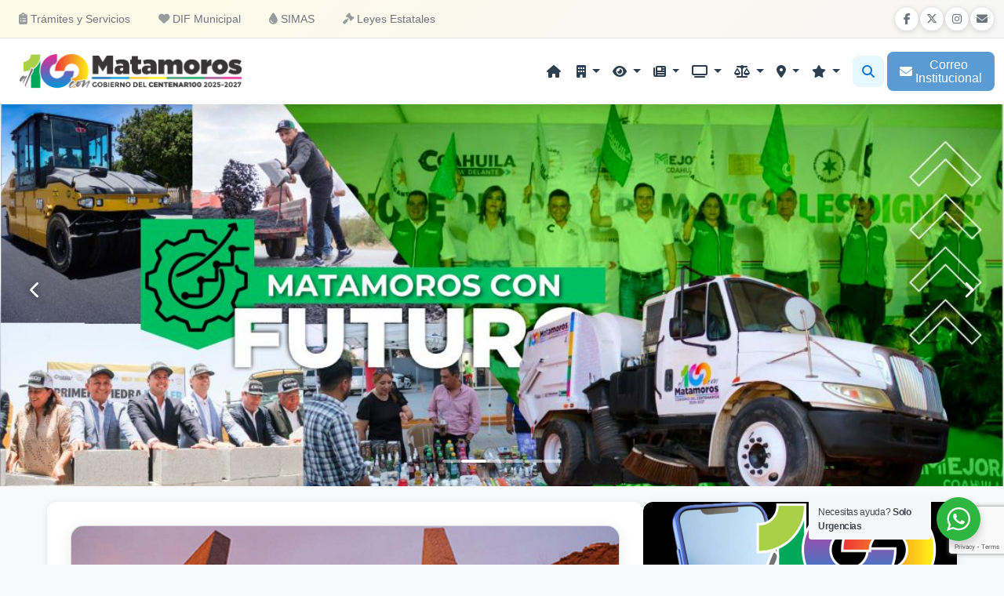

--- FILE ---
content_type: text/html; charset=UTF-8
request_url: https://www.matamoroscoahuila.gob.mx/desarrollo-economico/desarrollo-economico/
body_size: 86392
content:
<!DOCTYPE html>
<html lang="en-US">
<head>
    <meta charset="UTF-8">
    <meta name="viewport" content="width=device-width, initial-scale=1">
    <title>Matamoros Coahuila</title>
    <meta name="description" content="Página oficial del municipio de Matamoros, Coahuila. Conoce nuestros servicios, eventos y contacto directo con el gobierno municipal.">
    <title>Desarrollo Económico &#8211; Matamoros, Coahuila</title>
		    <!-- PVC Template -->
    <script type="text/template" id="pvc-stats-view-template">
    <i class="pvc-stats-icon medium" aria-hidden="true"><svg aria-hidden="true" focusable="false" data-prefix="far" data-icon="chart-bar" role="img" xmlns="http://www.w3.org/2000/svg" viewBox="0 0 512 512" class="svg-inline--fa fa-chart-bar fa-w-16 fa-2x"><path fill="currentColor" d="M396.8 352h22.4c6.4 0 12.8-6.4 12.8-12.8V108.8c0-6.4-6.4-12.8-12.8-12.8h-22.4c-6.4 0-12.8 6.4-12.8 12.8v230.4c0 6.4 6.4 12.8 12.8 12.8zm-192 0h22.4c6.4 0 12.8-6.4 12.8-12.8V140.8c0-6.4-6.4-12.8-12.8-12.8h-22.4c-6.4 0-12.8 6.4-12.8 12.8v198.4c0 6.4 6.4 12.8 12.8 12.8zm96 0h22.4c6.4 0 12.8-6.4 12.8-12.8V204.8c0-6.4-6.4-12.8-12.8-12.8h-22.4c-6.4 0-12.8 6.4-12.8 12.8v134.4c0 6.4 6.4 12.8 12.8 12.8zM496 400H48V80c0-8.84-7.16-16-16-16H16C7.16 64 0 71.16 0 80v336c0 17.67 14.33 32 32 32h464c8.84 0 16-7.16 16-16v-16c0-8.84-7.16-16-16-16zm-387.2-48h22.4c6.4 0 12.8-6.4 12.8-12.8v-70.4c0-6.4-6.4-12.8-12.8-12.8h-22.4c-6.4 0-12.8 6.4-12.8 12.8v70.4c0 6.4 6.4 12.8 12.8 12.8z" class=""></path></svg></i> 
	 <%= total_view %> total views	<% if ( today_view > 0 ) { %>
		<span class="views_today">,  <%= today_view %> views today</span>
	<% } %>
	</span>
	</script>
		    <meta name='robots' content='max-image-preview:large' />
<link rel="alternate" type="application/rss+xml" title="Matamoros, Coahuila &raquo; Feed" href="https://www.matamoroscoahuila.gob.mx/feed/" />
<link rel="alternate" type="application/rss+xml" title="Matamoros, Coahuila &raquo; Comments Feed" href="https://www.matamoroscoahuila.gob.mx/comments/feed/" />
<script type="text/javascript">
/* <![CDATA[ */
window._wpemojiSettings = {"baseUrl":"https:\/\/s.w.org\/images\/core\/emoji\/15.0.3\/72x72\/","ext":".png","svgUrl":"https:\/\/s.w.org\/images\/core\/emoji\/15.0.3\/svg\/","svgExt":".svg","source":{"concatemoji":"https:\/\/www.matamoroscoahuila.gob.mx\/wp-includes\/js\/wp-emoji-release.min.js?ver=6.6.4"}};
/*! This file is auto-generated */
!function(i,n){var o,s,e;function c(e){try{var t={supportTests:e,timestamp:(new Date).valueOf()};sessionStorage.setItem(o,JSON.stringify(t))}catch(e){}}function p(e,t,n){e.clearRect(0,0,e.canvas.width,e.canvas.height),e.fillText(t,0,0);var t=new Uint32Array(e.getImageData(0,0,e.canvas.width,e.canvas.height).data),r=(e.clearRect(0,0,e.canvas.width,e.canvas.height),e.fillText(n,0,0),new Uint32Array(e.getImageData(0,0,e.canvas.width,e.canvas.height).data));return t.every(function(e,t){return e===r[t]})}function u(e,t,n){switch(t){case"flag":return n(e,"\ud83c\udff3\ufe0f\u200d\u26a7\ufe0f","\ud83c\udff3\ufe0f\u200b\u26a7\ufe0f")?!1:!n(e,"\ud83c\uddfa\ud83c\uddf3","\ud83c\uddfa\u200b\ud83c\uddf3")&&!n(e,"\ud83c\udff4\udb40\udc67\udb40\udc62\udb40\udc65\udb40\udc6e\udb40\udc67\udb40\udc7f","\ud83c\udff4\u200b\udb40\udc67\u200b\udb40\udc62\u200b\udb40\udc65\u200b\udb40\udc6e\u200b\udb40\udc67\u200b\udb40\udc7f");case"emoji":return!n(e,"\ud83d\udc26\u200d\u2b1b","\ud83d\udc26\u200b\u2b1b")}return!1}function f(e,t,n){var r="undefined"!=typeof WorkerGlobalScope&&self instanceof WorkerGlobalScope?new OffscreenCanvas(300,150):i.createElement("canvas"),a=r.getContext("2d",{willReadFrequently:!0}),o=(a.textBaseline="top",a.font="600 32px Arial",{});return e.forEach(function(e){o[e]=t(a,e,n)}),o}function t(e){var t=i.createElement("script");t.src=e,t.defer=!0,i.head.appendChild(t)}"undefined"!=typeof Promise&&(o="wpEmojiSettingsSupports",s=["flag","emoji"],n.supports={everything:!0,everythingExceptFlag:!0},e=new Promise(function(e){i.addEventListener("DOMContentLoaded",e,{once:!0})}),new Promise(function(t){var n=function(){try{var e=JSON.parse(sessionStorage.getItem(o));if("object"==typeof e&&"number"==typeof e.timestamp&&(new Date).valueOf()<e.timestamp+604800&&"object"==typeof e.supportTests)return e.supportTests}catch(e){}return null}();if(!n){if("undefined"!=typeof Worker&&"undefined"!=typeof OffscreenCanvas&&"undefined"!=typeof URL&&URL.createObjectURL&&"undefined"!=typeof Blob)try{var e="postMessage("+f.toString()+"("+[JSON.stringify(s),u.toString(),p.toString()].join(",")+"));",r=new Blob([e],{type:"text/javascript"}),a=new Worker(URL.createObjectURL(r),{name:"wpTestEmojiSupports"});return void(a.onmessage=function(e){c(n=e.data),a.terminate(),t(n)})}catch(e){}c(n=f(s,u,p))}t(n)}).then(function(e){for(var t in e)n.supports[t]=e[t],n.supports.everything=n.supports.everything&&n.supports[t],"flag"!==t&&(n.supports.everythingExceptFlag=n.supports.everythingExceptFlag&&n.supports[t]);n.supports.everythingExceptFlag=n.supports.everythingExceptFlag&&!n.supports.flag,n.DOMReady=!1,n.readyCallback=function(){n.DOMReady=!0}}).then(function(){return e}).then(function(){var e;n.supports.everything||(n.readyCallback(),(e=n.source||{}).concatemoji?t(e.concatemoji):e.wpemoji&&e.twemoji&&(t(e.twemoji),t(e.wpemoji)))}))}((window,document),window._wpemojiSettings);
/* ]]> */
</script>
<style id='wp-emoji-styles-inline-css' type='text/css'>

	img.wp-smiley, img.emoji {
		display: inline !important;
		border: none !important;
		box-shadow: none !important;
		height: 1em !important;
		width: 1em !important;
		margin: 0 0.07em !important;
		vertical-align: -0.1em !important;
		background: none !important;
		padding: 0 !important;
	}
</style>
<link rel='stylesheet' id='wp-block-library-css' href='https://www.matamoroscoahuila.gob.mx/wp-includes/css/dist/block-library/style.min.css?ver=6.6.4' type='text/css' media='all' />
<style id='pdfemb-pdf-embedder-viewer-style-inline-css' type='text/css'>
.wp-block-pdfemb-pdf-embedder-viewer{max-width:none}

</style>
<link rel='stylesheet' id='nta-css-popup-css' href='https://www.matamoroscoahuila.gob.mx/wp-content/plugins/wp-whatsapp/assets/dist/css/style.css?ver=6.6.4' type='text/css' media='all' />
<style id='classic-theme-styles-inline-css' type='text/css'>
/*! This file is auto-generated */
.wp-block-button__link{color:#fff;background-color:#32373c;border-radius:9999px;box-shadow:none;text-decoration:none;padding:calc(.667em + 2px) calc(1.333em + 2px);font-size:1.125em}.wp-block-file__button{background:#32373c;color:#fff;text-decoration:none}
</style>
<style id='global-styles-inline-css' type='text/css'>
:root{--wp--preset--aspect-ratio--square: 1;--wp--preset--aspect-ratio--4-3: 4/3;--wp--preset--aspect-ratio--3-4: 3/4;--wp--preset--aspect-ratio--3-2: 3/2;--wp--preset--aspect-ratio--2-3: 2/3;--wp--preset--aspect-ratio--16-9: 16/9;--wp--preset--aspect-ratio--9-16: 9/16;--wp--preset--color--black: #000000;--wp--preset--color--cyan-bluish-gray: #abb8c3;--wp--preset--color--white: #ffffff;--wp--preset--color--pale-pink: #f78da7;--wp--preset--color--vivid-red: #cf2e2e;--wp--preset--color--luminous-vivid-orange: #ff6900;--wp--preset--color--luminous-vivid-amber: #fcb900;--wp--preset--color--light-green-cyan: #7bdcb5;--wp--preset--color--vivid-green-cyan: #00d084;--wp--preset--color--pale-cyan-blue: #8ed1fc;--wp--preset--color--vivid-cyan-blue: #0693e3;--wp--preset--color--vivid-purple: #9b51e0;--wp--preset--gradient--vivid-cyan-blue-to-vivid-purple: linear-gradient(135deg,rgba(6,147,227,1) 0%,rgb(155,81,224) 100%);--wp--preset--gradient--light-green-cyan-to-vivid-green-cyan: linear-gradient(135deg,rgb(122,220,180) 0%,rgb(0,208,130) 100%);--wp--preset--gradient--luminous-vivid-amber-to-luminous-vivid-orange: linear-gradient(135deg,rgba(252,185,0,1) 0%,rgba(255,105,0,1) 100%);--wp--preset--gradient--luminous-vivid-orange-to-vivid-red: linear-gradient(135deg,rgba(255,105,0,1) 0%,rgb(207,46,46) 100%);--wp--preset--gradient--very-light-gray-to-cyan-bluish-gray: linear-gradient(135deg,rgb(238,238,238) 0%,rgb(169,184,195) 100%);--wp--preset--gradient--cool-to-warm-spectrum: linear-gradient(135deg,rgb(74,234,220) 0%,rgb(151,120,209) 20%,rgb(207,42,186) 40%,rgb(238,44,130) 60%,rgb(251,105,98) 80%,rgb(254,248,76) 100%);--wp--preset--gradient--blush-light-purple: linear-gradient(135deg,rgb(255,206,236) 0%,rgb(152,150,240) 100%);--wp--preset--gradient--blush-bordeaux: linear-gradient(135deg,rgb(254,205,165) 0%,rgb(254,45,45) 50%,rgb(107,0,62) 100%);--wp--preset--gradient--luminous-dusk: linear-gradient(135deg,rgb(255,203,112) 0%,rgb(199,81,192) 50%,rgb(65,88,208) 100%);--wp--preset--gradient--pale-ocean: linear-gradient(135deg,rgb(255,245,203) 0%,rgb(182,227,212) 50%,rgb(51,167,181) 100%);--wp--preset--gradient--electric-grass: linear-gradient(135deg,rgb(202,248,128) 0%,rgb(113,206,126) 100%);--wp--preset--gradient--midnight: linear-gradient(135deg,rgb(2,3,129) 0%,rgb(40,116,252) 100%);--wp--preset--font-size--small: 13px;--wp--preset--font-size--medium: 20px;--wp--preset--font-size--large: 36px;--wp--preset--font-size--x-large: 42px;--wp--preset--spacing--20: 0.44rem;--wp--preset--spacing--30: 0.67rem;--wp--preset--spacing--40: 1rem;--wp--preset--spacing--50: 1.5rem;--wp--preset--spacing--60: 2.25rem;--wp--preset--spacing--70: 3.38rem;--wp--preset--spacing--80: 5.06rem;--wp--preset--shadow--natural: 6px 6px 9px rgba(0, 0, 0, 0.2);--wp--preset--shadow--deep: 12px 12px 50px rgba(0, 0, 0, 0.4);--wp--preset--shadow--sharp: 6px 6px 0px rgba(0, 0, 0, 0.2);--wp--preset--shadow--outlined: 6px 6px 0px -3px rgba(255, 255, 255, 1), 6px 6px rgba(0, 0, 0, 1);--wp--preset--shadow--crisp: 6px 6px 0px rgba(0, 0, 0, 1);}:where(.is-layout-flex){gap: 0.5em;}:where(.is-layout-grid){gap: 0.5em;}body .is-layout-flex{display: flex;}.is-layout-flex{flex-wrap: wrap;align-items: center;}.is-layout-flex > :is(*, div){margin: 0;}body .is-layout-grid{display: grid;}.is-layout-grid > :is(*, div){margin: 0;}:where(.wp-block-columns.is-layout-flex){gap: 2em;}:where(.wp-block-columns.is-layout-grid){gap: 2em;}:where(.wp-block-post-template.is-layout-flex){gap: 1.25em;}:where(.wp-block-post-template.is-layout-grid){gap: 1.25em;}.has-black-color{color: var(--wp--preset--color--black) !important;}.has-cyan-bluish-gray-color{color: var(--wp--preset--color--cyan-bluish-gray) !important;}.has-white-color{color: var(--wp--preset--color--white) !important;}.has-pale-pink-color{color: var(--wp--preset--color--pale-pink) !important;}.has-vivid-red-color{color: var(--wp--preset--color--vivid-red) !important;}.has-luminous-vivid-orange-color{color: var(--wp--preset--color--luminous-vivid-orange) !important;}.has-luminous-vivid-amber-color{color: var(--wp--preset--color--luminous-vivid-amber) !important;}.has-light-green-cyan-color{color: var(--wp--preset--color--light-green-cyan) !important;}.has-vivid-green-cyan-color{color: var(--wp--preset--color--vivid-green-cyan) !important;}.has-pale-cyan-blue-color{color: var(--wp--preset--color--pale-cyan-blue) !important;}.has-vivid-cyan-blue-color{color: var(--wp--preset--color--vivid-cyan-blue) !important;}.has-vivid-purple-color{color: var(--wp--preset--color--vivid-purple) !important;}.has-black-background-color{background-color: var(--wp--preset--color--black) !important;}.has-cyan-bluish-gray-background-color{background-color: var(--wp--preset--color--cyan-bluish-gray) !important;}.has-white-background-color{background-color: var(--wp--preset--color--white) !important;}.has-pale-pink-background-color{background-color: var(--wp--preset--color--pale-pink) !important;}.has-vivid-red-background-color{background-color: var(--wp--preset--color--vivid-red) !important;}.has-luminous-vivid-orange-background-color{background-color: var(--wp--preset--color--luminous-vivid-orange) !important;}.has-luminous-vivid-amber-background-color{background-color: var(--wp--preset--color--luminous-vivid-amber) !important;}.has-light-green-cyan-background-color{background-color: var(--wp--preset--color--light-green-cyan) !important;}.has-vivid-green-cyan-background-color{background-color: var(--wp--preset--color--vivid-green-cyan) !important;}.has-pale-cyan-blue-background-color{background-color: var(--wp--preset--color--pale-cyan-blue) !important;}.has-vivid-cyan-blue-background-color{background-color: var(--wp--preset--color--vivid-cyan-blue) !important;}.has-vivid-purple-background-color{background-color: var(--wp--preset--color--vivid-purple) !important;}.has-black-border-color{border-color: var(--wp--preset--color--black) !important;}.has-cyan-bluish-gray-border-color{border-color: var(--wp--preset--color--cyan-bluish-gray) !important;}.has-white-border-color{border-color: var(--wp--preset--color--white) !important;}.has-pale-pink-border-color{border-color: var(--wp--preset--color--pale-pink) !important;}.has-vivid-red-border-color{border-color: var(--wp--preset--color--vivid-red) !important;}.has-luminous-vivid-orange-border-color{border-color: var(--wp--preset--color--luminous-vivid-orange) !important;}.has-luminous-vivid-amber-border-color{border-color: var(--wp--preset--color--luminous-vivid-amber) !important;}.has-light-green-cyan-border-color{border-color: var(--wp--preset--color--light-green-cyan) !important;}.has-vivid-green-cyan-border-color{border-color: var(--wp--preset--color--vivid-green-cyan) !important;}.has-pale-cyan-blue-border-color{border-color: var(--wp--preset--color--pale-cyan-blue) !important;}.has-vivid-cyan-blue-border-color{border-color: var(--wp--preset--color--vivid-cyan-blue) !important;}.has-vivid-purple-border-color{border-color: var(--wp--preset--color--vivid-purple) !important;}.has-vivid-cyan-blue-to-vivid-purple-gradient-background{background: var(--wp--preset--gradient--vivid-cyan-blue-to-vivid-purple) !important;}.has-light-green-cyan-to-vivid-green-cyan-gradient-background{background: var(--wp--preset--gradient--light-green-cyan-to-vivid-green-cyan) !important;}.has-luminous-vivid-amber-to-luminous-vivid-orange-gradient-background{background: var(--wp--preset--gradient--luminous-vivid-amber-to-luminous-vivid-orange) !important;}.has-luminous-vivid-orange-to-vivid-red-gradient-background{background: var(--wp--preset--gradient--luminous-vivid-orange-to-vivid-red) !important;}.has-very-light-gray-to-cyan-bluish-gray-gradient-background{background: var(--wp--preset--gradient--very-light-gray-to-cyan-bluish-gray) !important;}.has-cool-to-warm-spectrum-gradient-background{background: var(--wp--preset--gradient--cool-to-warm-spectrum) !important;}.has-blush-light-purple-gradient-background{background: var(--wp--preset--gradient--blush-light-purple) !important;}.has-blush-bordeaux-gradient-background{background: var(--wp--preset--gradient--blush-bordeaux) !important;}.has-luminous-dusk-gradient-background{background: var(--wp--preset--gradient--luminous-dusk) !important;}.has-pale-ocean-gradient-background{background: var(--wp--preset--gradient--pale-ocean) !important;}.has-electric-grass-gradient-background{background: var(--wp--preset--gradient--electric-grass) !important;}.has-midnight-gradient-background{background: var(--wp--preset--gradient--midnight) !important;}.has-small-font-size{font-size: var(--wp--preset--font-size--small) !important;}.has-medium-font-size{font-size: var(--wp--preset--font-size--medium) !important;}.has-large-font-size{font-size: var(--wp--preset--font-size--large) !important;}.has-x-large-font-size{font-size: var(--wp--preset--font-size--x-large) !important;}
:where(.wp-block-post-template.is-layout-flex){gap: 1.25em;}:where(.wp-block-post-template.is-layout-grid){gap: 1.25em;}
:where(.wp-block-columns.is-layout-flex){gap: 2em;}:where(.wp-block-columns.is-layout-grid){gap: 2em;}
:root :where(.wp-block-pullquote){font-size: 1.5em;line-height: 1.6;}
</style>
<link rel='stylesheet' id='ctf_styles-css' href='https://www.matamoroscoahuila.gob.mx/wp-content/plugins/custom-twitter-feeds/css/ctf-styles.min.css?ver=2.3.1' type='text/css' media='all' />
<link rel='stylesheet' id='a3-pvc-style-css' href='https://www.matamoroscoahuila.gob.mx/wp-content/plugins/page-views-count/assets/css/style.min.css?ver=2.8.2' type='text/css' media='all' />
<link rel='stylesheet' id='rtec_styles-css' href='https://www.matamoroscoahuila.gob.mx/wp-content/plugins/registrations-for-the-events-calendar/css/rtec-styles.css?ver=2.13.7' type='text/css' media='all' />
<link rel='stylesheet' id='wpuf-layout1-css' href='https://www.matamoroscoahuila.gob.mx/wp-content/plugins/wp-user-frontend/assets/css/frontend-form/layout1.css?ver=4.2.3' type='text/css' media='all' />
<link rel='stylesheet' id='wpuf-frontend-forms-css' href='https://www.matamoroscoahuila.gob.mx/wp-content/plugins/wp-user-frontend/assets/css/frontend-forms.css?ver=4.2.3' type='text/css' media='all' />
<link rel='stylesheet' id='wpuf-sweetalert2-css' href='https://www.matamoroscoahuila.gob.mx/wp-content/plugins/wp-user-frontend/assets/vendor/sweetalert2/sweetalert2.css?ver=11.4.8' type='text/css' media='all' />
<link rel='stylesheet' id='wpuf-jquery-ui-css' href='https://www.matamoroscoahuila.gob.mx/wp-content/plugins/wp-user-frontend/assets/css/jquery-ui-1.9.1.custom.css?ver=1.9.1' type='text/css' media='all' />
<link rel='stylesheet' id='matamorostheme-style-css' href='https://www.matamoroscoahuila.gob.mx/wp-content/themes/matamorostheme2/style.css?ver=1755029625' type='text/css' media='all' />
<link rel='stylesheet' id='font-awesome-css' href='https://www.matamoroscoahuila.gob.mx/wp-content/plugins/elementor/assets/lib/font-awesome/css/font-awesome.min.css?ver=4.7.0' type='text/css' media='all' />
<link rel='stylesheet' id='matamoros-all.min-css' href='https://www.matamoroscoahuila.gob.mx/wp-content/themes/matamorostheme2/assets/css/all.min.css?ver=1755029625' type='text/css' media='all' />
<link rel='stylesheet' id='matamoros-bootstrap.min-css' href='https://www.matamoroscoahuila.gob.mx/wp-content/themes/matamorostheme2/assets/css/bootstrap.min.css?ver=1755029625' type='text/css' media='all' />
<link rel='stylesheet' id='matamoros-carousel-css' href='https://www.matamoroscoahuila.gob.mx/wp-content/themes/matamorostheme2/assets/css/carousel.css?ver=1755029625' type='text/css' media='all' />
<link rel='stylesheet' id='matamoros-contador-visitas-css' href='https://www.matamoroscoahuila.gob.mx/wp-content/themes/matamorostheme2/assets/css/contador-visitas.css?ver=1755029625' type='text/css' media='all' />
<link rel='stylesheet' id='matamoros-content-css' href='https://www.matamoroscoahuila.gob.mx/wp-content/themes/matamorostheme2/assets/css/content.css?ver=1755029625' type='text/css' media='all' />
<link rel='stylesheet' id='matamoros-footer-css' href='https://www.matamoroscoahuila.gob.mx/wp-content/themes/matamorostheme2/assets/css/footer.css?ver=1755029625' type='text/css' media='all' />
<link rel='stylesheet' id='matamoros-header-css' href='https://www.matamoroscoahuila.gob.mx/wp-content/themes/matamorostheme2/assets/css/header.css?ver=1755029625' type='text/css' media='all' />
<link rel='stylesheet' id='matamoros-main-content-general-css' href='https://www.matamoroscoahuila.gob.mx/wp-content/themes/matamorostheme2/assets/css/main-content-general.css?ver=1755029625' type='text/css' media='all' />
<link rel='stylesheet' id='matamoros-modal-css' href='https://www.matamoroscoahuila.gob.mx/wp-content/themes/matamorostheme2/assets/css/modal.css?ver=1755029625' type='text/css' media='all' />
<link rel='stylesheet' id='matamoros-pagination-css' href='https://www.matamoroscoahuila.gob.mx/wp-content/themes/matamorostheme2/assets/css/pagination.css?ver=1755029625' type='text/css' media='all' />
<link rel='stylesheet' id='matamoros-popup-css' href='https://www.matamoroscoahuila.gob.mx/wp-content/themes/matamorostheme2/assets/css/popup.css?ver=1755029625' type='text/css' media='all' />
<link rel='stylesheet' id='matamoros-preloader-css' href='https://www.matamoroscoahuila.gob.mx/wp-content/themes/matamorostheme2/assets/css/preloader.css?ver=1755029625' type='text/css' media='all' />
<link rel='stylesheet' id='matamoros-sidebar-css' href='https://www.matamoroscoahuila.gob.mx/wp-content/themes/matamorostheme2/assets/css/sidebar.css?ver=1755029625' type='text/css' media='all' />
<link rel='stylesheet' id='matamoros-single-article-css' href='https://www.matamoroscoahuila.gob.mx/wp-content/themes/matamorostheme2/assets/css/single-article.css?ver=1755029625' type='text/css' media='all' />
<link rel='stylesheet' id='dflip-style-css' href='https://www.matamoroscoahuila.gob.mx/wp-content/plugins/3d-flipbook-dflip-lite/assets/css/dflip.min.css?ver=2.4.20' type='text/css' media='all' />
<link rel='stylesheet' id='tablepress-default-css' href='https://www.matamoroscoahuila.gob.mx/wp-content/tablepress-combined.min.css?ver=8' type='text/css' media='all' />
<link rel='stylesheet' id='a3pvc-css' href='//www.matamoroscoahuila.gob.mx/wp-content/uploads/sass/pvc.min.css?ver=1764171965' type='text/css' media='all' />
<link rel='stylesheet' id='scss-css' href='https://www.matamoroscoahuila.gob.mx/wp-content/cache/busting/1/sccss.css?ver=1755235968' type='text/css' media='all' />
<!--n2css--><!--n2js--><script type="text/javascript" src="https://www.matamoroscoahuila.gob.mx/wp-includes/js/jquery/jquery.min.js?ver=3.7.1" id="jquery-core-js"></script>
<script type="text/javascript" src="https://www.matamoroscoahuila.gob.mx/wp-includes/js/jquery/jquery-migrate.min.js?ver=3.4.1" id="jquery-migrate-js"></script>
<script type="text/javascript" src="https://www.matamoroscoahuila.gob.mx/wp-includes/js/underscore.min.js?ver=1.13.4" id="underscore-js"></script>
<script type="text/javascript" src="https://www.matamoroscoahuila.gob.mx/wp-includes/js/backbone.min.js?ver=1.5.0" id="backbone-js"></script>
<script type="text/javascript" id="a3-pvc-backbone-js-extra">
/* <![CDATA[ */
var pvc_vars = {"rest_api_url":"https:\/\/www.matamoroscoahuila.gob.mx\/wp-json\/pvc\/v1","ajax_url":"https:\/\/www.matamoroscoahuila.gob.mx\/wp-admin\/admin-ajax.php","security":"82bfab4909","ajax_load_type":"rest_api"};
/* ]]> */
</script>
<script type="text/javascript" src="https://www.matamoroscoahuila.gob.mx/wp-content/plugins/page-views-count/assets/js/pvc.backbone.min.js?ver=2.8.2" id="a3-pvc-backbone-js"></script>
<script type="text/javascript" src="https://www.matamoroscoahuila.gob.mx/wp-includes/js/clipboard.min.js?ver=2.0.11" id="clipboard-js"></script>
<script type="text/javascript" src="https://www.matamoroscoahuila.gob.mx/wp-includes/js/plupload/moxie.min.js?ver=1.3.5" id="moxiejs-js"></script>
<script type="text/javascript" src="https://www.matamoroscoahuila.gob.mx/wp-includes/js/plupload/plupload.min.js?ver=2.1.9" id="plupload-js"></script>
<script type="text/javascript" src="https://www.matamoroscoahuila.gob.mx/wp-includes/js/dist/dom-ready.min.js?ver=f77871ff7694fffea381" id="wp-dom-ready-js"></script>
<script type="text/javascript" src="https://www.matamoroscoahuila.gob.mx/wp-includes/js/dist/hooks.min.js?ver=2810c76e705dd1a53b18" id="wp-hooks-js"></script>
<script type="text/javascript" src="https://www.matamoroscoahuila.gob.mx/wp-includes/js/dist/i18n.min.js?ver=5e580eb46a90c2b997e6" id="wp-i18n-js"></script>
<script type="text/javascript" id="wp-i18n-js-after">
/* <![CDATA[ */
wp.i18n.setLocaleData( { 'text direction\u0004ltr': [ 'ltr' ] } );
/* ]]> */
</script>
<script type="text/javascript" src="https://www.matamoroscoahuila.gob.mx/wp-includes/js/dist/a11y.min.js?ver=d90eebea464f6c09bfd5" id="wp-a11y-js"></script>
<script type="text/javascript" id="plupload-handlers-js-extra">
/* <![CDATA[ */
var pluploadL10n = {"queue_limit_exceeded":"You have attempted to queue too many files.","file_exceeds_size_limit":"%s exceeds the maximum upload size for this site.","zero_byte_file":"This file is empty. Please try another.","invalid_filetype":"Sorry, you are not allowed to upload this file type.","not_an_image":"This file is not an image. Please try another.","image_memory_exceeded":"Memory exceeded. Please try another smaller file.","image_dimensions_exceeded":"This is larger than the maximum size. Please try another.","default_error":"An error occurred in the upload. Please try again later.","missing_upload_url":"There was a configuration error. Please contact the server administrator.","upload_limit_exceeded":"You may only upload 1 file.","http_error":"Unexpected response from the server. The file may have been uploaded successfully. Check in the Media Library or reload the page.","http_error_image":"The server cannot process the image. This can happen if the server is busy or does not have enough resources to complete the task. Uploading a smaller image may help. Suggested maximum size is 2560 pixels.","upload_failed":"Upload failed.","big_upload_failed":"Please try uploading this file with the %1$sbrowser uploader%2$s.","big_upload_queued":"%s exceeds the maximum upload size for the multi-file uploader when used in your browser.","io_error":"IO error.","security_error":"Security error.","file_cancelled":"File canceled.","upload_stopped":"Upload stopped.","dismiss":"Dismiss","crunching":"Crunching\u2026","deleted":"moved to the Trash.","error_uploading":"\u201c%s\u201d has failed to upload.","unsupported_image":"This image cannot be displayed in a web browser. For best results convert it to JPEG before uploading.","noneditable_image":"This image cannot be processed by the web server. Convert it to JPEG or PNG before uploading.","file_url_copied":"The file URL has been copied to your clipboard"};
/* ]]> */
</script>
<script type="text/javascript" src="https://www.matamoroscoahuila.gob.mx/wp-includes/js/plupload/handlers.min.js?ver=6.6.4" id="plupload-handlers-js"></script>
<link rel="https://api.w.org/" href="https://www.matamoroscoahuila.gob.mx/wp-json/" /><link rel="alternate" title="JSON" type="application/json" href="https://www.matamoroscoahuila.gob.mx/wp-json/wp/v2/pages/2551" /><link rel="EditURI" type="application/rsd+xml" title="RSD" href="https://www.matamoroscoahuila.gob.mx/xmlrpc.php?rsd" />
<meta name="generator" content="WordPress 6.6.4" />
<link rel="canonical" href="https://www.matamoroscoahuila.gob.mx/desarrollo-economico/desarrollo-economico/" />
<link rel='shortlink' href='https://www.matamoroscoahuila.gob.mx/?p=2551' />
<link rel="alternate" title="oEmbed (JSON)" type="application/json+oembed" href="https://www.matamoroscoahuila.gob.mx/wp-json/oembed/1.0/embed?url=https%3A%2F%2Fwww.matamoroscoahuila.gob.mx%2Fdesarrollo-economico%2Fdesarrollo-economico%2F" />
<link rel="alternate" title="oEmbed (XML)" type="text/xml+oembed" href="https://www.matamoroscoahuila.gob.mx/wp-json/oembed/1.0/embed?url=https%3A%2F%2Fwww.matamoroscoahuila.gob.mx%2Fdesarrollo-economico%2Fdesarrollo-economico%2F&#038;format=xml" />
        <!-- Custom Twitter Feeds CSS -->
        <style type="text/css">
            blockquote.twitter-tweet {
  display: inline-block;
  font-family: "Helvetica Neue", Roboto, "Segoe UI", Calibri, sans-serif;
  font-size: 12px;
  font-weight: bold;
  line-height: 16px;
  border-color: #eee #ddd #bbb;
  border-radius: 5px;
  border-style: solid;
  border-width: 1px;
  box-shadow: 0 1px 3px rgba(0, 0, 0, 0.15);
  margin: 10px 5px;
  padding: 0 16px 16px 16px;
  max-width: 468px;
}

blockquote.twitter-tweet p {
  font-size: 16px;
  font-weight: normal;
  line-height: 20px;
}

blockquote.twitter-tweet a {
  color: inherit;
  font-weight: normal;
  text-decoration: none;
  outline: 0 none;
}

blockquote.twitter-tweet a:hover,
blockquote.twitter-tweet a:focus {
  text-decoration: underline;
}
        </style>
        <style></style><meta name="mpu-version" content="1.2.8" />        <style>

        </style>
        <meta name="generator" content="Elementor 3.33.1; features: additional_custom_breakpoints; settings: css_print_method-external, google_font-enabled, font_display-auto">
			<style>
				.e-con.e-parent:nth-of-type(n+4):not(.e-lazyloaded):not(.e-no-lazyload),
				.e-con.e-parent:nth-of-type(n+4):not(.e-lazyloaded):not(.e-no-lazyload) * {
					background-image: none !important;
				}
				@media screen and (max-height: 1024px) {
					.e-con.e-parent:nth-of-type(n+3):not(.e-lazyloaded):not(.e-no-lazyload),
					.e-con.e-parent:nth-of-type(n+3):not(.e-lazyloaded):not(.e-no-lazyload) * {
						background-image: none !important;
					}
				}
				@media screen and (max-height: 640px) {
					.e-con.e-parent:nth-of-type(n+2):not(.e-lazyloaded):not(.e-no-lazyload),
					.e-con.e-parent:nth-of-type(n+2):not(.e-lazyloaded):not(.e-no-lazyload) * {
						background-image: none !important;
					}
				}
			</style>
			<link rel="icon" href="https://www.matamoroscoahuila.gob.mx/wp-content/uploads/2025/06/cropped-escudo_matamoros_512x512-32x32.png" sizes="32x32" />
<link rel="icon" href="https://www.matamoroscoahuila.gob.mx/wp-content/uploads/2025/06/cropped-escudo_matamoros_512x512-192x192.png" sizes="192x192" />
<link rel="apple-touch-icon" href="https://www.matamoroscoahuila.gob.mx/wp-content/uploads/2025/06/cropped-escudo_matamoros_512x512-180x180.png" />
<meta name="msapplication-TileImage" content="https://www.matamoroscoahuila.gob.mx/wp-content/uploads/2025/06/cropped-escudo_matamoros_512x512-270x270.png" />
<style id="sccss">.imgRedonda {
    width:195px;
    height:195px;
    border-radius:195px;
	  border:8px solid #dcd6d6;
	  
}

.imgRedondaAlcalde {
    width:215px;
    height:215px;
    border-radius:200px;
	  border:8px solid #dcd6d6;
}

/*imagen descatacada
 * las 3 primeras lineas centran la imagen,
 * mientras que la ultima linea trabaja los bordes de la imagen */

.attachment-medium.size-medium.wp-post-image
{
	display: block;
	margin-left: auto;
	margin-right: auto;
	/*
	
	border-radius: 10px;
	box-shadow: rgba(50, 50, 93, 0.25) 0px 30px 60px -12px, rgba(0, 0, 0, 0.3) 0px 18px 36px -18px;
	width: 105px;
	transition: width 1s ease 0s;
	*/
}

/*
.attachment-medium.size-medium.wp-post-image:hover
{
	width: 300px;
}*/</style></head>
<body class="page-template-default page page-id-2551 page-child parent-pageid-1621 wp-custom-logo metaslider-plugin wp-featherlight-captions elementor-default elementor-kit-5220">
<div id="global-preloader">
    <div class="preloader-content">
        <img src="https://www.matamoroscoahuila.gob.mx/wp-content/uploads/images/logos-municipio/cropped-logo-al100h.png" alt="Logo" class="preloader-logo">
        <div class="preloader-spinner"></div>
    </div>
</div><div class="topbar d-none d-lg-block"><div class="container-fluid"><div class="row align-items-center"><div class="col-md-8"><nav class="topbar-nav"><ul class="list-inline mb-0"><li class="list-inline-item"><a href="https://www.matamoroscoahuila.gob.mx/tramites-y-servicios-ayuntamiento" class="topbar-link"><i class="fas fa-clipboard-list me-1"></i> Trámites y Servicios</a></li><li class="list-inline-item"><a href="https://www.matamoroscoahuila.gob.mx/dif-municipal-matamoros" class="topbar-link"><i class="fas fa-heart me-1"></i> DIF Municipal</a></li><li class="list-inline-item"><a href="https://www.matamoroscoahuila.gob.mx/simas-matamoros" class="topbar-link"><i class="fas fa-tint me-1"></i> SIMAS</a></li><li class="list-inline-item"><a href="https://congresocoahuila.gob.mx/coahuila/leyes.html" target="_blank" rel="noopener" class="topbar-link"><i class="fas fa-gavel me-1"></i> Leyes Estatales</a></li></ul></nav></div><div class="col-md-4 text-end"><div class="social-links"><a href="https://www.facebook.com/Gobierno-Municipal-Matamoros-Coahuila-2022-2024-104942411949988" class="social-link" target="_blank" rel="noopener"><i class="fab fa-facebook-f"></i></a><a href="https://twitter.com/MatamorosGob" class="social-link" target="_blank" rel="noopener"><i class="fab fa-x-twitter"></i></a><a href="https://www.instagram.com/matamorosgob/" class="social-link" target="_blank" rel="noopener"><i class="fab fa-instagram"></i></a><a href="https://mail.google.com/mail/?view=cm&#038;fs=1&#038;to=atencion.ciudadana@matamoroscoahuila.gob.mx&#038;su=Consulta%20desde%20sitio%20web" class="social-link" target="_blank" rel="noopener"><i class="fas fa-envelope"></i></a></div></div></div></div></div><header class="main-header"><nav class="navbar navbar-expand-lg custom-navbar"><div class="container-fluid d-flex align-items-center flex-nowrap"><div class="logo-wrapper"><a class="navbar-brand d-flex align-items-center me-2 order-1 order-lg-1 me-lg-2" href="https://www.matamoroscoahuila.gob.mx"><img src="https://www.matamoroscoahuila.gob.mx/wp-content/uploads/images/logos-municipio/cropped-logo-al100h.png" alt="Matamoros, Coahuila" class="logo-img me-2"></a></div><div class="d-flex align-items-center gap-2 order-2 order-lg-3 ms-auto ms-lg-2"><button class="btn btn-search me-1" type="button" data-bs-toggle="collapse" data-bs-target="#searchCollapse"><i class="fas fa-search"></i></button><a href="https://www.matamoroscoahuila.gob.mx:2096/logout/?locale=es" class="btn btn-email btn-email-2lines d-none d-sm-inline-flex" target="_blank" rel="noopener"><i class="fas fa-envelope me-1"></i><span class="d-none d-xl-inline"><span class="correo-line">Correo</span><span class="correo-line">Institucional</span></span></a><a href="https://www.matamoroscoahuila.gob.mx:2096/logout/?locale=es" class="btn btn-email d-inline-flex d-sm-none" target="_blank" rel="noopener" style="padding:8px 12px;"><i class="fas fa-envelope"></i></a></div><button class="navbar-toggler order-3 order-lg-4 ms-2" type="button" data-bs-toggle="collapse" data-bs-target="#navbarNav" aria-controls="navbarNav" aria-expanded="false" aria-label="Toggle navigation"><span class="navbar-toggler-icon"></span></button><div class="collapse navbar-collapse order-lg-2" id="navbarNav"><ul class="navbar-nav ms-auto"><li class="nav-item"><a class="nav-link" href="https://www.matamoroscoahuila.gob.mx/" role="button"><i class="fas fa-house me-1"></i> <span class="nav-text">Inicio</span></a></li><li class="nav-item dropdown"><a class="nav-link dropdown-toggle" href="#" role="button" data-bs-toggle="dropdown"><i class="fas fa-building me-1"></i> <span class="nav-text">Gobierno Municipal</span></a><ul class="dropdown-menu"><li><a class="dropdown-item" href="https://www.matamoroscoahuila.gob.mx/mision-vision-valores"><i class="fas fa-bullseye me-2"></i>Misión, Visión y Valores</a></li><li><a class="dropdown-item" href="https://www.matamoroscoahuila.gob.mx/entidades-municipales-matamoros"><i class="fas fa-sitemap me-2"></i>Entidades Municipales</a></li><li><a class="dropdown-item" href="https://www.matamoroscoahuila.gob.mx/declaraciones-patrimoniales-de-funcionarios-publicos"><i class="fas fa-file-alt me-2"></i>Declaraciones Patrimoniales</a></li><li><a class="dropdown-item" href="https://www.matamoroscoahuila.gob.mx/plan-de-desarrollo-municipal"><i class="fas fa-chart-line me-2"></i>Plan Municipal de Desarrollo 2025-2027</a></li><li><a class="dropdown-item" href="https://www.matamoroscoahuila.gob.mx/licitaciones-publicas"><i class="fas fa-gavel me-2"></i>Licitaciones</a></li><li><a class="dropdown-item" href="https://www.matamoroscoahuila.gob.mx/avances-de-obra-publica"><i class="fas fa-hard-hat me-2"></i>Avances de Obra</a></li><li><a class="dropdown-item" href="https://www.matamoroscoahuila.gob.mx/informacion-de-interes"><i class="fas fa-info-circle me-2"></i>Otra Información de Interés</a></li></ul></li><li class="nav-item dropdown"><a class="nav-link dropdown-toggle" href="#" role="button" data-bs-toggle="dropdown"><i class="fas fa-eye me-1"></i> <span class="nav-text">Transparencia</span></a><ul class="dropdown-menu"><li><a class="dropdown-item" href="https://www.matamoroscoahuila.gob.mx/proteccion-datos-personales"><i class="fas fa-shield-alt me-2"></i>Protección de Datos Personales</a></li><li><a class="dropdown-item" href="https://www.matamoroscoahuila.gob.mx/transparencia-interactiva-icai"><i class="fas fa-mouse-pointer me-2"></i>Transparencia Interactiva</a></li><li><a class="dropdown-item" href="http://www2.icai.org.mx/ipo/dependencia.php?dep=47" target="_blank" rel="noopener"><i class="fas fa-database me-2"></i>Información pública de oficio en ICAI</a></li><li><a class="dropdown-item" href="https://www.matamoroscoahuila.gob.mx/estudios-e-indicadores-de-transparencia"><i class="fas fa-chart-bar me-2"></i>Indicadores de Transparencia</a></li><li><a class="dropdown-item" href="https://www.plataformadetransparencia.org.mx" target="_blank" rel="noopener"><i class="fas fa-external-link-alt me-2"></i>PNT</a></li><li><a class="dropdown-item" href="https://www.matamoroscoahuila.gob.mx/contraloria-social-matamoros"><i class="fas fa-users me-2"></i>Contraloría Social</a></li><li class="dropdown-submenu"><a class="dropdown-item dropdown-toggle" href="#"><i class="fas fa-dollar-sign me-2"></i>Finanzas públicas</a><ul class="dropdown-menu"><li><a class="dropdown-item" href="https://www.matamoroscoahuila.gob.mx/remuneracion-mensual-de-servidores-publicos-del-municipio">Remuneración Mensual de los Servidores Públicos</a></li><li><a class="dropdown-item" href="https://www.matamoroscoahuila.gob.mx/cuenta-publica-e-informe-de-avance-de-gestion-financiera-del-municipio">Cuenta Pública e Informe de Avance de Gestión Financiera</a></li><li><a class="dropdown-item" href="https://www.matamoroscoahuila.gob.mx/informe-sobre-las-aportaciones-federales-y-estatales">Informe sobre aportaciones federales y estatales</a></li><li><a class="dropdown-item" href="https://www.matamoroscoahuila.gob.mx/deuda-publica-del-municipio">Deuda Pública Municipal</a></li><li><a class="dropdown-item" href="https://www.matamoroscoahuila.gob.mx/presupuesto-financiero">Presupuesto Financiero</a></li><li><a class="dropdown-item" href="https://www.matamoroscoahuila.gob.mx/obras-publicas">Titulo Quinto Ley General de Contabilidad Gubernamental</a></li><li><a class="dropdown-item" href="https://www.matamoroscoahuila.gob.mx/ayudas-subsidios-y-apoyos">Ayudas y Subsidios</a></li><li><a class="dropdown-item" href="https://www.matamoroscoahuila.gob.mx/informacion-de-interes-finanzas-publicas">Otra Información de Interés</a></li></ul></li></ul></li><li class="nav-item dropdown"><a class="nav-link dropdown-toggle" href="#" role="button" data-bs-toggle="dropdown"><i class="fas fa-newspaper me-1"></i> <span class="nav-text">Gaceta Municipal</span></a><ul class="dropdown-menu"><li><a class="dropdown-item" href="https://www.matamoroscoahuila.gob.mx/reglamentos-municipales"><i class="fas fa-clipboard-list me-2"></i>Reglamentos</a></li><li><a class="dropdown-item" href="https://www.matamoroscoahuila.gob.mx/acuerdos-resolutivo-de-circulares-y-documentos-de-interes-general"><i class="fas fa-handshake me-2"></i>Acuerdos y Resoluciones</a></li><li class="dropdown-submenu"><a class="dropdown-item dropdown-toggle" href="https://www.matamoroscoahuila.gob.mx/gaceta-municipal-matamoros"><i class="fas fa-book me-2"></i>Gaceta Municipal</a><ul class="dropdown-menu"><li><a class="dropdown-item" href="https://www.matamoroscoahuila.gob.mx/actas-cabildo">Actas de Cabildo 2025-2027</a></li></ul></li><li class="dropdown-submenu"><a class="dropdown-item dropdown-toggle" href="#"><i class="fas fa-file-alt me-2"></i>Documentos de interés público</a><ul class="dropdown-menu"><li><a class="dropdown-item" href="https://www.matamoroscoahuila.gob.mx/imco-municipal">IMCO</a></li></ul></li></ul></li><li class="nav-item dropdown"><a class="nav-link dropdown-toggle" href="#" role="button" data-bs-toggle="dropdown"><i class="fas fa-tv me-1"></i> <span class="nav-text">Monitor de Cabildo</span></a><ul class="dropdown-menu"><li><a class="dropdown-item" href="https://www.matamoroscoahuila.gob.mx/directorio-regidores"><i class="fas fa-address-book me-2"></i>Directorio Regidores 2025-2027</a></li><li><a class="dropdown-item" href="https://www.matamoroscoahuila.gob.mx/actas-de-monitor-cabildo"><i class="fas fa-file-alt me-2"></i>Actas de Cabildo</a></li><li class="dropdown-submenu"><a class="dropdown-item dropdown-toggle" href="https://www.matamoroscoahuila.gob.mx/comisiones-cabildo"><i class="fas fa-users-cog me-2"></i>Comisiones de Cabildo</a><ul class="dropdown-menu"><li><a class="dropdown-item" href="https://www.matamoroscoahuila.gob.mx/comisiones-cabildo">Comisiones</a></li><li><a class="dropdown-item" href="https://www.matamoroscoahuila.gob.mx/sesiones-cabildo">Sesiones</a></li></ul></li></ul></li><li class="nav-item dropdown"><a class="nav-link dropdown-toggle" href="#" role="button" data-bs-toggle="dropdown"><i class="fas fa-balance-scale me-1"></i> <span class="nav-text">TJMyA</span></a><ul class="dropdown-menu"><li><a class="dropdown-item" href="https://www.matamoroscoahuila.gob.mx/funciones-del-tjmya"><i class="fas fa-tasks me-2"></i>Funciones del TJMyA</a></li><li><a class="dropdown-item" href="https://www.matamoroscoahuila.gob.mx/multas-y-sanciones-tjmya"><i class="fas fa-exclamation-triangle me-2"></i>Multas y Sanciones</a></li><li><a class="dropdown-item" href="https://www.matamoroscoahuila.gob.mx/notificaciones-estrados"><i class="fas fa-bell me-2"></i>Notificaciones por Estrados</a></li><li><a class="dropdown-item" href="https://www.matamoroscoahuila.gob.mx/estructura-organizacional-tjmya"><i class="fas fa-sitemap me-2"></i>Estructura Organizacional</a></li><li><a class="dropdown-item" href="https://www.matamoroscoahuila.gob.mx/reglamento-tjmya"><i class="fas fa-book me-2"></i>Reglamentos</a></li><li><a class="dropdown-item" href="https://www.matamoroscoahuila.gob.mx/directorio-tjmya"><i class="fas fa-address-book me-2"></i>Directorio del TJMyA</a></li><li class="dropdown-submenu"><a class="dropdown-item dropdown-toggle" href="#"><i class="fas fa-gavel me-2"></i>Procedimientos Legales</a><ul class="dropdown-menu"><li><a class="dropdown-item" href="https://www.matamoroscoahuila.gob.mx/metodologia-de-actuacion-y-recursos">Metodología y Recursos</a></li><li><a class="dropdown-item" href="https://www.matamoroscoahuila.gob.mx/datos-de-contacto-tjmya">Datos de Contacto</a></li><li><a class="dropdown-item" href="https://www.matamoroscoahuila.gob.mx/denuncias-quejas-inconformidades">Denuncias e Inconformidades</a></li></ul></li></ul></li><li class="nav-item dropdown"><a class="nav-link dropdown-toggle" href="#" role="button" data-bs-toggle="dropdown"><i class="fas fa-map-marker-alt me-1"></i> <span class="nav-text">Servicios Múltiples Área Norte</span></a><ul class="dropdown-menu"><li><a class="dropdown-item" href="https://www.matamoroscoahuila.gob.mx/mision-vision-valores-area-norte"><i class="fas fa-bullseye me-2"></i>Misión, Visión y Valores</a></li></ul></li><li class="nav-item dropdown"><a class="nav-link dropdown-toggle" href="https://www.matamoroscoahuila.gob.mx/tramites-personales" role="button" data-bs-toggle="dropdown"><i class="fas fa-star me-1"></i> <span class="nav-text">Sitios de Interés</span></a><ul class="dropdown-menu"><li><a class="dropdown-item" href="https://www.matamoroscoahuila.gob.mx/tramites-personales"><i class="fas fa-clipboard-check me-2"></i>Trámites Personales</a></li><li><a class="dropdown-item" href="https://www.matamoroscoahuila.gob.mx/directorio-comercios-digital"><i class="fas fa-address-book me-2"></i>Directorio de Comercios</a></li><li><a class="dropdown-item" href="https://www.matamoroscoahuila.gob.mx/quejas-y-sugerencias"><i class="fas fa-comment-alt me-2"></i>Buzón de Quejas y Sugerencias</a></li><li><a class="dropdown-item" href="https://www.matamoroscoahuila.gob.mx/encontrar-mascota"><i class="fas fa-paw me-2"></i>Encuentra tu Mascota</a></li><li><a class="dropdown-item" href="https://www.matamoroscoahuila.gob.mx/reportar-bache"><i class="fas fa-road me-2"></i>¡Reporta tu Bache!</a></li></ul></li></ul></div></div></nav><div class="collapse" id="searchCollapse"><div class="search-container"><div class="container"><form role="search" method="get" class="search-form" action="https://www.matamoroscoahuila.gob.mx"><div class="input-group"><input type="search" class="form-control search-input" placeholder="Buscar..." name="s" autocomplete="off"><button class="btn btn-search-submit" type="submit"><i class="fas fa-search"></i></button></div></form></div></div></div></header><script src="https://www.matamoroscoahuila.gob.mx/wp-content/themes/matamorostheme2/assets/js/header.js"></script><form id="edit-logo-form-json_header_69832c02d426bb7904b07ed7113db6cc" method="GET" style="display:none;">    <input type="hidden" name="action" value="edit_logo"></form><form id="add-topbar-link-form-json_header_69832c02d426bb7904b07ed7113db6cc" method="GET" style="display:none;">    <input type="hidden" name="action" value="add_topbar_link"></form><form id="add-topbar-social-form-json_header_69832c02d426bb7904b07ed7113db6cc" method="GET" style="display:none;">    <input type="hidden" name="action" value="add_topbar_social"></form><form id="add-nav-item-form-json_header_69832c02d426bb7904b07ed7113db6cc" method="GET" style="display:none;">    <input type="hidden" name="action" value="add_nav_item"></form><form id="add-dropdown-item-form-json_header_69832c02d426bb7904b07ed7113db6cc" method="GET" style="display:none;">    <input type="hidden" name="action" value="add_dropdown_item">    <input type="hidden" name="parent_title" id="parent-title-input-json_header_69832c02d426bb7904b07ed7113db6cc"></form><form id="add-submenu-item-form-json_header_69832c02d426bb7904b07ed7113db6cc" method="GET" style="display:none;">    <input type="hidden" name="action" value="add_submenu_item">    <input type="hidden" name="parent_title" id="submenu-parent-title-input-json_header_69832c02d426bb7904b07ed7113db6cc"></form><section id="carousel-section">
        
    <div class="hero-carousel">
        <div class="hero-carousel-inner">
            <div class="hero-slide active"><img src="https://www.matamoroscoahuila.gob.mx/wp-content/uploads/images/carousel/1.jpg" alt="Slide 1"></div><div class="hero-slide "><img src="https://www.matamoroscoahuila.gob.mx/wp-content/uploads/images/carousel/2.jpg" alt="Slide 2"></div><div class="hero-slide "><img src="https://www.matamoroscoahuila.gob.mx/wp-content/uploads/images/carousel/3.jpg" alt="Slide 3"></div><div class="hero-slide "><img src="https://www.matamoroscoahuila.gob.mx/wp-content/uploads/images/carousel/4.jpg" alt="Slide 4"></div><div class="hero-slide "><img src="https://www.matamoroscoahuila.gob.mx/wp-content/uploads/images/carousel/5.jpg" alt="Slide 5"></div><div class="hero-slide "><img src="https://www.matamoroscoahuila.gob.mx/wp-content/uploads/images/carousel/6.jpg" alt="Slide 6"></div>        </div>
        
        <!-- Controles del carrusel -->
        <div class="hero-controls">
            <button class="hero-prev" type="button" aria-label="Slide anterior">
                <i class="fas fa-chevron-left"></i>
            </button>
            <button class="hero-next" type="button" aria-label="Slide siguiente">
                <i class="fas fa-chevron-right"></i>
            </button>
        </div>
        
        <!-- Indicadores -->
        <div class="hero-indicators">
            <button class="hero-dot active" data-slide="0" aria-label="Ir a slide 1"></button><button class="hero-dot " data-slide="1" aria-label="Ir a slide 2"></button><button class="hero-dot " data-slide="2" aria-label="Ir a slide 3"></button><button class="hero-dot " data-slide="3" aria-label="Ir a slide 4"></button><button class="hero-dot " data-slide="4" aria-label="Ir a slide 5"></button><button class="hero-dot " data-slide="5" aria-label="Ir a slide 6"></button>        </div>
    </div>
    
    </section><div id="cabildo-popup-overlay" class="cabildo-popup-overlay">    <div class="cabildo-popup-container">        <div class="cabildo-popup-header">            <img src="https://www.matamoroscoahuila.gob.mx/wp-content/uploads/images/logos-municipio/cropped-logo-al100h.png" alt="Logo Matamoros" class="popup-logo">            <button id="close-popup" class="close-popup"><i class="fas fa-times"></i></button>        </div>        <div class="cabildo-popup-content no-description">            <h2>Enlace de la Sesión</h2>            <div class="youtube-preview-container centered" style="position: relative;">                <iframe width="100%" height="315" src="https://www.youtube.com/embed/il9DqcDP9GY" frameborder="0" allow="accelerometer; autoplay; clipboard-write; encrypted-media; gyroscope; picture-in-picture" allowfullscreen></iframe>                <a href="https://www.matamoroscoahuila.gob.mx/pre-registro-cabildo" class="video-overlay-button" style="position: absolute; top: 0; left: 0; width: 100%; height: 100%; z-index: 10; cursor: pointer;"></a>            </div>        </div>    </div></div><script>
        document.addEventListener("DOMContentLoaded", function() {
            // No mostramos el popup automáticamente, ya que se controla con la clase "active"
            
            // Función para detener el video de YouTube
            function stopYoutubeVideo() {
                var iframe = document.querySelector(".youtube-preview-container iframe");
                if (iframe) {
                    var iframeSrc = iframe.src;
                    iframe.src = "";
                    setTimeout(function() {
                        iframe.src = iframeSrc;
                    }, 10);
                }
            }
            
            // Cerrar el popup al hacer clic en el botón de cerrar
            document.getElementById("close-popup").addEventListener("click", function() {
                document.getElementById("cabildo-popup-overlay").classList.remove("active");
                stopYoutubeVideo();
            });
            
            // Cerrar el popup al hacer clic fuera del contenido
            document.getElementById("cabildo-popup-overlay").addEventListener("click", function(e) {
                if (e.target === this) {
                    document.getElementById("cabildo-popup-overlay").classList.remove("active");
                    stopYoutubeVideo();
                }
            });

            // Configurar los eventos del modal de edición
            if (document.getElementById("edit-cabildo-popup-modal")) {
                // Cerrar modal al hacer clic en los botones de cierre
                document.querySelectorAll("#edit-cabildo-popup-modal .mgm-close").forEach(function(btn) {
                    btn.addEventListener("click", function() {
                        document.getElementById("edit-cabildo-popup-modal").classList.remove("active");
                    });
                });

                // Cerrar modal al hacer clic fuera del contenido
                document.getElementById("edit-cabildo-popup-modal").addEventListener("click", function(e) {
                    if (e.target === this) {
                        this.classList.remove("active");
                    }
                });
            }
        });
        </script><script src="https://www.matamoroscoahuila.gob.mx/wp-content/themes/matamorostheme2/assets/js/modal.js"></script><style>
            .youtube-preview-container.centered {
                margin-left: auto;
                margin-right: auto;
                float: none;
                display: block;
            }
            .cabildo-popup-content.no-description {
                text-align: center;
            }
        </style><div class="container">
    <main class="main-content">
        <article class="article featured-article" itemscope itemtype="https://schema.org/CreativeWork">
    <div class="blog-entry-content">
        <div class="post-thumb entry-media thumbnail">
            <a href="https://www.matamoroscoahuila.gob.mx/matamoros-coahuila-identidad" class="entry-image-link">
                <img src="https://www.matamoroscoahuila.gob.mx/wp-content/uploads/images/matamoros-identidad/matamoros4.jpg" alt="Matamoros Mapa" />
            </a>
        </div>
        
        <header class="entry-header">
            <h2 class="entry-title" itemprop="headline">
                <a href="https://www.matamoroscoahuila.gob.mx/matamoros-coahuila-identidad" title="Matamoros, su perfil" rel="bookmark">Matamoros, Coahuila - Nuestra Identidad</a>
            </h2>
        </header>
        
        <div class="entry-meta">
            <div class="entry-meta-elements" style="display: flex; justify-content: space-around; margin-bottom: 15px;">
                <span style="display: flex; align-items: center; color: #2d3748;">
                    <i class="fas fa-landmark" aria-hidden="true" style="margin-right: 5px; color: #4a5568;"></i>
                    <span>Fundada en 1839</span>
                </span>
                <span style="display: flex; align-items: center; color: #2d3748;">
                    <i class="fas fa-map-marked-alt" aria-hidden="true" style="margin-right: 5px; color: #4a5568;"></i>
                    <span>Suroeste de Coahuila</span>
                </span>
                <span style="display: flex; align-items: center; color: #2d3748;">
                    <i class="fas fa-city" aria-hidden="true" style="margin-right: 5px; color: #4a5568;"></i>
                    <span>Ciudad desde 1926</span>
                </span>
            </div>
        </div>
        
        <div class="entry-summary entry" itemprop="text" style="margin-bottom: 0;">
            <p>Descubre la rica historia, patrimonio cultural y tradiciones de Matamoros, Coahuila. Desde sus raíces históricas, pasando por sus características geográficas, ecosistemas únicos del semidesierto hasta su vibrante cultura y tradiciones locales como la música cardenche y su deliciosa gastronomía regional.</p>
        </div>

        <div style="margin: 0 0 15px 0; padding: 10px; background: #f8f9fa; border-radius: 5px;">
            <div style="display: flex; justify-content: space-around; flex-wrap: wrap;">
                <span style="display: flex; align-items: center; margin: 5px 10px; color: #4a5568;">
                    <i class="fas fa-monument" style="margin-right: 5px; color: #c53030;"></i>
                    <span>Patrimonio Cultural</span>
                </span>
                <span style="display: flex; align-items: center; margin: 5px 10px; color: #4a5568;">
                    <i class="fas fa-guitar" style="margin-right: 5px; color: #dd6b20;"></i>
                    <span>Tradiciones</span>
                </span>
                <span style="display: flex; align-items: center; margin: 5px 10px; color: #4a5568;">
                    <i class="fas fa-leaf" style="margin-right: 5px; color: #38a169;"></i>
                    <span>Ecosistemas</span>
                </span>
            </div>
        </div>

        <footer class="entry-footer">
            <a href="https://www.matamoroscoahuila.gob.mx/matamoros-coahuila-identidad" class="btn btn-text-1"><span>Explorar Matamoros</span></a>
        </footer>
    </div>
</article>                            <link rel="stylesheet" href="https://www.matamoroscoahuila.gob.mx/wp-content/themes/matamorostheme2/assets/css/content.css">
<article id="post-2551" class="article post-2551 page type-page status-publish hentry" itemscope itemtype="https://schema.org/CreativeWork">
    <div class="blog-entry-content">
                
        <header class="entry-header">
            <h2 class="entry-title" itemprop="headline">
                <a href="https://www.matamoroscoahuila.gob.mx/desarrollo-economico/desarrollo-economico/" title="Desarrollo Económico" rel="bookmark">Desarrollo Económico</a>
            </h2>
        </header>
        
        <div class="entry-meta">
            <div class="entry-meta-elements">
                <span class="posted-on">
                    <i class="far fa-calendar-alt" aria-hidden="true"></i>
                    29/04/2022                </span>
                <span class="cat-links">
                    <i class="fas fa-tag" aria-hidden="true"></i>
                    <span></span>
                </span>
            </div>
        </div>
        
        <div class="entry-summary entry" itemprop="text">
            <p>¿Qué hacemos? &nbsp; Impulsar, coordinar y promover las actividades comerciales industriales en todas sus ramas y en especial de aquellas de interés general para la población y de fomento al turismo que detonen el desarrollo económico del municipio. &nbsp; Conócenos Rodolfo Ayup Guerrero Director rodolfo.ayup@matamoroscoahuila.gob.mx Contacto Comunícate con nosotros a nuestro correo: desarrollo.economico@matamoroscoahuila.gob.mx Transparencia Dirección [&hellip;]</p>
<div class="pvc_clear"></div>
<p id="pvc_stats_2551" class="pvc_stats all  " data-element-id="2551" style=""><i class="pvc-stats-icon medium" aria-hidden="true"><svg aria-hidden="true" focusable="false" data-prefix="far" data-icon="chart-bar" role="img" xmlns="http://www.w3.org/2000/svg" viewBox="0 0 512 512" class="svg-inline--fa fa-chart-bar fa-w-16 fa-2x"><path fill="currentColor" d="M396.8 352h22.4c6.4 0 12.8-6.4 12.8-12.8V108.8c0-6.4-6.4-12.8-12.8-12.8h-22.4c-6.4 0-12.8 6.4-12.8 12.8v230.4c0 6.4 6.4 12.8 12.8 12.8zm-192 0h22.4c6.4 0 12.8-6.4 12.8-12.8V140.8c0-6.4-6.4-12.8-12.8-12.8h-22.4c-6.4 0-12.8 6.4-12.8 12.8v198.4c0 6.4 6.4 12.8 12.8 12.8zm96 0h22.4c6.4 0 12.8-6.4 12.8-12.8V204.8c0-6.4-6.4-12.8-12.8-12.8h-22.4c-6.4 0-12.8 6.4-12.8 12.8v134.4c0 6.4 6.4 12.8 12.8 12.8zM496 400H48V80c0-8.84-7.16-16-16-16H16C7.16 64 0 71.16 0 80v336c0 17.67 14.33 32 32 32h464c8.84 0 16-7.16 16-16v-16c0-8.84-7.16-16-16-16zm-387.2-48h22.4c6.4 0 12.8-6.4 12.8-12.8v-70.4c0-6.4-6.4-12.8-12.8-12.8h-22.4c-6.4 0-12.8 6.4-12.8 12.8v70.4c0 6.4 6.4 12.8 12.8 12.8z" class=""></path></svg></i> <img decoding="async" width="16" height="16" alt="Loading" src="https://www.matamoroscoahuila.gob.mx/wp-content/plugins/page-views-count/ajax-loader-2x.gif" border=0 /></p>
<div class="pvc_clear"></div>
        </div>

        <footer class="entry-footer">
            <a href="https://www.matamoroscoahuila.gob.mx/desarrollo-economico/desarrollo-economico/" class="btn btn-text-1"><span>Leer Mas</span></a>
        </footer>
    </div>
</article>                
        <div class="pagination-container">
    <div class="modern-pagination" data-ajax-container="posts-container"></div></div>            </main>
    <link rel="stylesheet" href="https://www.matamoroscoahuila.gob.mx/wp-content/themes/matamorostheme2/assets/css/sidebar.css"><aside class="sidebar" id="secondary" role="complementary"><div class="sidebar-inner"><div class="widget information-widget">    <div class="widget-content"><img src="https://www.matamoroscoahuila.gob.mx/wp-content/uploads/images/general/WhatsApp-Image-2025-07-03-at-12.39.42-PM.jpeg" alt="Línea de Atención" class="information-image">        <div class="information-info"><h3><span class="highlight">Módulos de Atención Ciudadana</span></h3><p class="icons-sidebar"><i class="fas fa-map-marker-alt"></i> Presidencia Municipal Edificio Principal y Edificio "B"<br>Calle Hidalgo #52, Zona Centro</p><p class="icons-sidebar"><i class="fas fa-clock"></i> <strong>Horario:</strong> 8:00 hrs. a 15:00 hrs.</p><p class="icons-sidebar"><i class="fas fa-phone"></i> <strong>Teléfono de Contacto: </strong> 8713285463</p>        </div>    </div></div><div class="widget gallery-widget">    <h3>Galería</h3>    <div class="gallery-slider">        <div class="slider-container"><div class="slide active"><img src="https://www.matamoroscoahuila.gob.mx/wp-content/uploads/images/sidebar/carousel/1000099548.jpg" alt="Galería 1"></div><div class="slide "><img src="https://www.matamoroscoahuila.gob.mx/wp-content/uploads/images/sidebar/carousel/555714359_786331900808414_3801341435236836442_n.jpg" alt="Galería 2"></div><div class="slide "><img src="https://www.matamoroscoahuila.gob.mx/wp-content/uploads/images/sidebar/carousel/555831225_786269127481358_5164397469038091547_n.jpg" alt="Galería 3"></div><div class="slide "><img src="https://www.matamoroscoahuila.gob.mx/wp-content/uploads/images/sidebar/carousel/555898297_786269120814692_5430180478611416000_n.jpg" alt="Galería 4"></div><div class="slide "><img src="https://www.matamoroscoahuila.gob.mx/wp-content/uploads/images/sidebar/carousel/556096204_786634164111521_7338080767440598032_n.jpg" alt="Galería 5"></div><div class="slide "><img src="https://www.matamoroscoahuila.gob.mx/wp-content/uploads/images/sidebar/carousel/FB_IMG_1747072211054.jpg" alt="Galería 6"></div><div class="slide "><img src="https://www.matamoroscoahuila.gob.mx/wp-content/uploads/images/sidebar/carousel/IMG-20250515-WA0005.jpg" alt="Galería 7"></div><div class="slide "><img src="https://www.matamoroscoahuila.gob.mx/wp-content/uploads/images/sidebar/carousel/IMG-20250522-WA0003.jpg" alt="Galería 8"></div>        </div>        <div class="slider-controls">            <button class="prev-btn" onclick="previousSlide()"><i class="fas fa-chevron-left"></i></button>            <button class="next-btn" onclick="nextSlide()"><i class="fas fa-chevron-right"></i></button>        </div>    </div></div><div class="widget social-widget"><h3>Síguenos en Facebook</h3>    <div class="facebook-embed"><iframe src="https://www.facebook.com/plugins/page.php?href=https%3A%2F%2Fwww.facebook.com%2Fprofile.php%3Fid%3D100082948346072&tabs=timeline&width=340&height=500&small_header=false&adapt_container_width=true&hide_cover=false&show_facepile=true&appId=1069928088338154" width="100%" height="500" style="border:none;overflow:hidden" scrolling="no" frameborder="0" allowfullscreen="true" allow="autoplay; clipboard-write; encrypted-media; picture-in-picture; web-share" loading="lazy"></iframe>    </div></div><div class="widget image-widget"><a href="https://www.matamoroscoahuila.gob.mx/dif-municipal"><img src="https://www.matamoroscoahuila.gob.mx/wp-content/uploads/images/sidebar/elemento-2/1000173869.png" alt="DIF Municipal" class="image-widget-image"></a></div><div class="widget social-widget"><h3>Enterate DIF Municipal</h3>    <div class="facebook-embed"><iframe src="https://www.facebook.com/plugins/page.php?href=https%3A%2F%2Fwww.facebook.com%2Fprofile.php%3Fid%3D100077056268712&tabs=timeline&width=340&height=500&small_header=false&adapt_container_width=true&hide_cover=false&show_facepile=true&appId=1069928088338154" width="340" height="500" style="border:none;overflow:hidden" scrolling="no" frameborder="0" allowfullscreen="true" allow="autoplay; clipboard-write; encrypted-media; picture-in-picture; web-share"></iframe>    </div></div><div class="widget image-widget"><a href="https://www.matamoroscoahuila.gob.mx/directorio-comercios-digital"><img src="https://www.matamoroscoahuila.gob.mx/wp-content/uploads/images/logos-departamentos/pilar-3/desarrollo%20economico.jpg" alt="Direccion de Desarrollo Economico" class="image-widget-image"></a></div><div class="widget image-widget"><a href="https://www.matamoroscoahuila.gob.mx/quejas-y-sugerencias/"><img src="https://www.matamoroscoahuila.gob.mx/wp-content/uploads/images/logo-modulo-quejas.png" alt="" class="image-widget-image"></a></div></div></aside><form id="edit-widget-form-json_sidebar_bee28b91a66c529deb4a8727b291a68f" method="GET" style="display:none;">    <input type="hidden" name="action" value="edit_widget">    <input type="hidden" id="widget-type-json_sidebar_bee28b91a66c529deb4a8727b291a68f" name="widget_type" value="">    <input type="hidden" id="widget-id-json_sidebar_bee28b91a66c529deb4a8727b291a68f" name="widget_id" value=""></form><script src="https://www.matamoroscoahuila.gob.mx/wp-content/themes/matamorostheme2/assets/js/sidebar.js"></script></div>

<div class="views-counter-widget">
    <div class="counter-container">
        <div class="counter-icon">
            <i class="fas fa-eye"></i>
        </div>
        <div class="counter-stats">
            <div class="counter-row">
                <span class="counter-number" id="view-counter-2551">
                    <span class="count-animation">129</span>
                </span>
                <span class="counter-text"> visitantes hasta ahora </span>
                
                                <span class="counter-today"> · <small>2 visitas hoy</small></span>
                            </div>
        </div>
    </div>
</div><link rel="stylesheet" href="https://www.matamoroscoahuila.gob.mx/wp-content/themes/matamorostheme2/assets/css/footer.css"><!-- Footer Moderno --><footer class="modern-footer" role="contentinfo">    <div class="footer-container">        <div class="footer-grid"><!-- Columna: Enlaces Municipales --><div class="footer-column">    <div class="logo-section">        <h3 class="footer-title">Enlaces Municipales</h3>        <div class="declaranet-card" data-id="image_692720e232f88">            <a href="https://www.matamoroscoahuila.gob.mx/" target="_blank">                <img src="https://www.matamoroscoahuila.gob.mx/wp-content/uploads/images/logos-municipio/cropped-logo-al100h.png" alt="Logo Matamoros Coahuila" />            </a>        </div><div class="contact-info" data-id="links_692720e232fca"><nav><ul class="footer-nav"><li data-id="enlace_692720e232fcc"><a href="https://www.matamoroscoahuila.gob.mx/tramites-y-servicios-ayuntamiento"> <i class="fas fa-clipboard-list me-1"></i>Trámites y Servicios</a></li><li data-id="enlace_692720e232fe2"><a href="https://www.matamoroscoahuila.gob.mx/dif-municipal-matamoros"> <i class="fas fa-heart me-1"></i>DIF Municipal</a></li><li data-id="enlace_692720e232ff4"><a href="https://www.matamoroscoahuila.gob.mx/simas-matamoros"> <i class="fas fa-tint me-1"></i>SIMAS</a></li><li data-id="enlace_692720e233003"><a href="https://congresocoahuila.gob.mx/coahuila/leyes.html" target="_blank" rel="noopener"> <i class="fas fa-gavel me-1"></i>Leyes Estatales</a></li></ul><div class="footer-social" data-id="links_692720e232fca_social"><a href="https://www.facebook.com/Gobierno-Municipal-Matamoros-Coahuila-2022-2024-104942411949988" class="social-link" target="_blank" rel="noopener"><i class="fab fa-facebook-f"></i></a><a href="https://twitter.com/MatamorosGob" class="social-link" target="_blank" rel="noopener"><i class="fab fa-x-twitter"></i></a><a href="https://www.instagram.com/matamorosgob/" class="social-link" target="_blank" rel="noopener"><i class="fab fa-instagram"></i></a></div></nav></div>    </div></div><!-- Columna: Emergencias y Servicios --><div class="footer-column">    <div class="emergency-section">        <h3 class="footer-title">Emergencias y Servicios</h3>        <div class="emergency-card" data-id="telefonos-de-emergencia">            <h4>TELÉFONOS DE EMERGENCIA</h4>            <ul class="emergency-contacts">                <li data-id="item_692720e23318b"><strong>Protección Civil y Bomberos</strong> 871 679 7518</li>                <li data-id="item_692720e233190"><strong>Protección Ciudadana</strong> 871 756 9132</li>                <li data-id="item_692720e233194"><strong>Cruz Roja</strong> 871 762 0088</li>                <li data-id="item_692720e233197"><strong>CFE</strong> 071</li>                <li data-id="item_692720e23319a"><strong>Simas</strong> 871 762 1949 / 871 762 1824</li>                <li data-id="item_692720e23319d"><strong>Atención Ciudadana</strong> 871 328 5463</li>                <li data-id="item_692720e2331a0"><strong>Emergencias</strong> 911</li>            </ul>        </div>        <div class="declaranet-card" data-id="image_692720e2331b4">            <a href="https://declaranet.sefircoahuila.gob.mx/matamoros" target="_blank">                <img src="https://www.matamoroscoahuila.gob.mx/wp-content/uploads/images/etc/declara_net1.png" alt="DeclaraNet" />            </a>        </div>    </div></div><!-- Columna: Ubicación y Contacto --><div class="footer-column">    <div class="contact-section">        <h3 class="footer-title">Ubicación y Contacto</h3>        <div class="map-container" data-id="embed_692720e2331ed">            <iframe src="https://www.google.com/maps/embed?pb=!1m18!1m12!1m3!1d3600.3095593014937!2d-103.23229348566551!3d25.5280635244633!2m3!1f0!2f0!3f0!3m2!1i1024!2i768!4f13.1!3m3!1m2!1s0x868fc12d17b71c0b%3A0x1e7824291f4ce426!2sPresidencia%20Municipal%20de%20Matamoros!5e0!3m2!1ses-419!2smx!4v1646916346351!5m2!1ses-419!2smx" allowfullscreen="" loading="lazy" title="Ubicación Presidencia Municipal"></iframe>        </div>        <div class="contact-info" data-id="info_692720e2331f6">            <p><strong>Dirección:</strong><br>Calle Pabellón y Av. Independencia s/n<br>Colonia Centro CP. 27440<br>Matamoros, Coahuila            </p>            <p><strong>Horario:</strong><br>Lunes a Viernes de 08:00 am a 03:00 pm            </p>            <p><strong>Teléfono:</strong><br><span class="footer-phone-number">(871) 432 0783</span>            </p>        </div>    </div></div>        </div>    </div>    <div class="footer-bottom">        <div class="footer-container">            <p>&copy; 2025. Ayuntamiento de Matamoros, Coahuila. Todos los derechos reservados.</p>            <ul class="list-inline-footer">                <li class="list-inline-item-footer" data-id="footer_link_0">                    <a href="https://declaranet.sefircoahuila.gob.mx/matamoros" target="_blank">DeclaraNet                    </a>                </li>                <li class="list-inline-item-footer" data-id="footer_link_1">                    <a href="http://coahuila.gob.mx/" target="_blank">Gobierno del Estado de Coahuila                    </a>                </li>                <li class="list-inline-item-footer" data-id="footer_link_2">                    <a href="https://www.gob.mx/presidencia/" target="_blank">Gobierno de la República                    </a>                </li>                <li class="list-inline-item-footer" data-id="footer_link_3">                    <a href="https://www.iec.org.mx/" target="_blank">IEPC                    </a>                </li>                <li class="list-inline-item-footer" data-id="footer_link_4">                    <a href="http://www.registrocivilcoahuila.gob.mx/consulta/curp.aspx" target="_blank">CURP                    </a>                </li>                <li class="list-inline-item-footer" data-id="footer_link_5">                    <a href="https://www.aseslp.gob.mx/media/web/registro-publico-de-la-propiedad-en-linea.php" target="_blank">Consultar en Línea                    </a>                </li>            </ul>        </div>    </div></footer><div id="wa"></div>			<script>
				const lazyloadRunObserver = () => {
					const lazyloadBackgrounds = document.querySelectorAll( `.e-con.e-parent:not(.e-lazyloaded)` );
					const lazyloadBackgroundObserver = new IntersectionObserver( ( entries ) => {
						entries.forEach( ( entry ) => {
							if ( entry.isIntersecting ) {
								let lazyloadBackground = entry.target;
								if( lazyloadBackground ) {
									lazyloadBackground.classList.add( 'e-lazyloaded' );
								}
								lazyloadBackgroundObserver.unobserve( entry.target );
							}
						});
					}, { rootMargin: '200px 0px 200px 0px' } );
					lazyloadBackgrounds.forEach( ( lazyloadBackground ) => {
						lazyloadBackgroundObserver.observe( lazyloadBackground );
					} );
				};
				const events = [
					'DOMContentLoaded',
					'elementor/lazyload/observe',
				];
				events.forEach( ( event ) => {
					document.addEventListener( event, lazyloadRunObserver );
				} );
			</script>
			<script type="text/javascript" id="rtec_scripts-js-extra">
/* <![CDATA[ */
var rtec = {"ajaxUrl":"https:\/\/www.matamoroscoahuila.gob.mx\/wp-admin\/admin-ajax.php","checkForDuplicates":"","translations":{"honeypotClear":"I am not a robot"}};
/* ]]> */
</script>
<script type="text/javascript" src="https://www.matamoroscoahuila.gob.mx/wp-content/plugins/registrations-for-the-events-calendar/js/rtec-scripts.js?ver=2.13.7" id="rtec_scripts-js"></script>
<script type="text/javascript" src="https://www.matamoroscoahuila.gob.mx/wp-includes/js/jquery/suggest.min.js?ver=1.1-20110113" id="suggest-js"></script>
<script type="text/javascript" id="wpuf-billing-address-js-extra">
/* <![CDATA[ */
var ajax_object = {"ajaxurl":"https:\/\/www.matamoroscoahuila.gob.mx\/wp-admin\/admin-ajax.php","fill_notice":"Some Required Fields are not filled!"};
/* ]]> */
</script>
<script type="text/javascript" src="https://www.matamoroscoahuila.gob.mx/wp-content/plugins/wp-user-frontend/assets/js/billing-address.js?ver=4.2.3" id="wpuf-billing-address-js"></script>
<script type="text/javascript" src="https://www.matamoroscoahuila.gob.mx/wp-includes/js/jquery/ui/core.min.js?ver=1.13.3" id="jquery-ui-core-js"></script>
<script type="text/javascript" src="https://www.matamoroscoahuila.gob.mx/wp-includes/js/jquery/ui/mouse.min.js?ver=1.13.3" id="jquery-ui-mouse-js"></script>
<script type="text/javascript" src="https://www.matamoroscoahuila.gob.mx/wp-includes/js/jquery/ui/sortable.min.js?ver=1.13.3" id="jquery-ui-sortable-js"></script>
<script type="text/javascript" id="wpuf-upload-js-extra">
/* <![CDATA[ */
var wpuf_upload = {"confirmMsg":"Are you sure?","delete_it":"Yes, delete it","cancel_it":"No, cancel it","ajaxurl":"https:\/\/www.matamoroscoahuila.gob.mx\/wp-admin\/admin-ajax.php","nonce":"959bbee167","plupload":{"url":"https:\/\/www.matamoroscoahuila.gob.mx\/wp-admin\/admin-ajax.php?nonce=5f5fa568c4","flash_swf_url":"https:\/\/www.matamoroscoahuila.gob.mx\/wp-includes\/js\/plupload\/plupload.flash.swf","filters":[{"title":"Allowed Files","extensions":"*"}],"multipart":true,"urlstream_upload":true,"warning":"Maximum number of files reached!","size_error":"The file you have uploaded exceeds the file size limit. Please try again.","type_error":"You have uploaded an incorrect file type. Please try again."}};
/* ]]> */
</script>
<script type="text/javascript" src="https://www.matamoroscoahuila.gob.mx/wp-content/plugins/wp-user-frontend/assets/js/upload.min.js?ver=4.2.3" id="wpuf-upload-js"></script>
<script type="text/javascript" id="wpuf-frontend-form-js-extra">
/* <![CDATA[ */
var wpuf_frontend = {"asset_url":"https:\/\/www.matamoroscoahuila.gob.mx\/wp-content\/plugins\/wp-user-frontend\/assets","ajaxurl":"https:\/\/www.matamoroscoahuila.gob.mx\/wp-admin\/admin-ajax.php","error_message":"Please fix the errors to proceed","nonce":"959bbee167","word_limit":"Word limit reached","cancelSubMsg":"Are you sure you want to cancel your current subscription ?","delete_it":"Yes","cancel_it":"No","word_max_title":"Maximum word limit reached. Please shorten your texts.","word_max_details":"This field supports a maximum of %number% words, and the limit is reached. Remove a few words to reach the acceptable limit of the field.","word_min_title":"Minimum word required.","word_min_details":"This field requires minimum %number% words. Please add some more text.","char_max_title":"Maximum character limit reached. Please shorten your texts.","char_max_details":"This field supports a maximum of %number% characters, and the limit is reached. Remove a few characters to reach the acceptable limit of the field.","char_min_title":"Minimum character required.","char_min_details":"This field requires minimum %number% characters. Please add some more character.","protected_shortcodes":["wpuf-registration"],"protected_shortcodes_message":"Using %shortcode% is restricted","password_warning_weak":"Your password should be at least weak in strength","password_warning_medium":"Your password needs to be medium strength for better protection","password_warning_strong":"Create a strong password for maximum security"};
var error_str_obj = {"required":"is required","mismatch":"does not match","validation":"is not valid"};
/* ]]> */
</script>
<script type="text/javascript" src="https://www.matamoroscoahuila.gob.mx/wp-content/plugins/wp-user-frontend/assets/js/frontend-form.min.js?ver=4.2.3" id="wpuf-frontend-form-js"></script>
<script type="text/javascript" src="https://www.matamoroscoahuila.gob.mx/wp-content/plugins/wp-user-frontend/assets/vendor/sweetalert2/sweetalert2.js?ver=11.4.8" id="wpuf-sweetalert2-js"></script>
<script type="text/javascript" id="wpuf-subscriptions-js-extra">
/* <![CDATA[ */
var wpuf_subscription = {"pack_notice":"Please Cancel Your Currently Active Pack first!"};
/* ]]> */
</script>
<script type="text/javascript" src="https://www.matamoroscoahuila.gob.mx/wp-content/plugins/wp-user-frontend/assets/js/subscriptions-old.js?ver=4.2.3" id="wpuf-subscriptions-js"></script>
<script type="text/javascript" src="https://www.matamoroscoahuila.gob.mx/wp-content/plugins/wp-whatsapp/assets/dist/js/njt-whatsapp.js?ver=3.7.3" id="nta-wa-libs-js"></script>
<script type="text/javascript" id="nta-js-global-js-extra">
/* <![CDATA[ */
var njt_wa_global = {"ajax_url":"https:\/\/www.matamoroscoahuila.gob.mx\/wp-admin\/admin-ajax.php","nonce":"5e30dc89b5","defaultAvatarSVG":"<svg width=\"48px\" height=\"48px\" class=\"nta-whatsapp-default-avatar\" version=\"1.1\" id=\"Layer_1\" xmlns=\"http:\/\/www.w3.org\/2000\/svg\" xmlns:xlink=\"http:\/\/www.w3.org\/1999\/xlink\" x=\"0px\" y=\"0px\"\n            viewBox=\"0 0 512 512\" style=\"enable-background:new 0 0 512 512;\" xml:space=\"preserve\">\n            <path style=\"fill:#EDEDED;\" d=\"M0,512l35.31-128C12.359,344.276,0,300.138,0,254.234C0,114.759,114.759,0,255.117,0\n            S512,114.759,512,254.234S395.476,512,255.117,512c-44.138,0-86.51-14.124-124.469-35.31L0,512z\"\/>\n            <path style=\"fill:#55CD6C;\" d=\"M137.71,430.786l7.945,4.414c32.662,20.303,70.621,32.662,110.345,32.662\n            c115.641,0,211.862-96.221,211.862-213.628S371.641,44.138,255.117,44.138S44.138,137.71,44.138,254.234\n            c0,40.607,11.476,80.331,32.662,113.876l5.297,7.945l-20.303,74.152L137.71,430.786z\"\/>\n            <path style=\"fill:#FEFEFE;\" d=\"M187.145,135.945l-16.772-0.883c-5.297,0-10.593,1.766-14.124,5.297\n            c-7.945,7.062-21.186,20.303-24.717,37.959c-6.179,26.483,3.531,58.262,26.483,90.041s67.09,82.979,144.772,105.048\n            c24.717,7.062,44.138,2.648,60.028-7.062c12.359-7.945,20.303-20.303,22.952-33.545l2.648-12.359\n            c0.883-3.531-0.883-7.945-4.414-9.71l-55.614-25.6c-3.531-1.766-7.945-0.883-10.593,2.648l-22.069,28.248\n            c-1.766,1.766-4.414,2.648-7.062,1.766c-15.007-5.297-65.324-26.483-92.69-79.448c-0.883-2.648-0.883-5.297,0.883-7.062\n            l21.186-23.834c1.766-2.648,2.648-6.179,1.766-8.828l-25.6-57.379C193.324,138.593,190.676,135.945,187.145,135.945\"\/>\n        <\/svg>","defaultAvatarUrl":"https:\/\/www.matamoroscoahuila.gob.mx\/wp-content\/plugins\/wp-whatsapp\/assets\/img\/whatsapp_logo.svg","timezone":"+00:00","i18n":{"online":"Online","offline":"Offline"},"urlSettings":{"onDesktop":"web","onMobile":"api","openInNewTab":"ON"}};
/* ]]> */
</script>
<script type="text/javascript" src="https://www.matamoroscoahuila.gob.mx/wp-content/plugins/wp-whatsapp/assets/js/whatsapp-button.js?ver=3.7.3" id="nta-js-global-js"></script>
<script type="text/javascript" src="https://www.matamoroscoahuila.gob.mx/wp-content/themes/matamorostheme2/assets/js/bootstrap.bundle.min.js?ver=1755029625" id="matamoros-bootstrap.bundle.min-js"></script>
<script type="text/javascript" src="https://www.matamoroscoahuila.gob.mx/wp-content/themes/matamorostheme2/assets/js/footer.js?ver=1755029625" id="matamoros-footer-js"></script>
<script type="text/javascript" src="https://www.matamoroscoahuila.gob.mx/wp-content/themes/matamorostheme2/assets/js/forms.js?ver=1755029625" id="matamoros-forms-js"></script>
<script type="text/javascript" src="https://www.matamoroscoahuila.gob.mx/wp-content/themes/matamorostheme2/assets/js/header.js?ver=1755029625" id="matamoros-header-js"></script>
<script type="text/javascript" src="https://www.matamoroscoahuila.gob.mx/wp-content/themes/matamorostheme2/assets/js/hero-carousel.js?ver=1755029625" id="matamoros-hero-carousel-js"></script>
<script type="text/javascript" src="https://www.matamoroscoahuila.gob.mx/wp-content/themes/matamorostheme2/assets/js/image-selector.js?ver=1755029625" id="matamoros-image-selector-js"></script>
<script type="text/javascript" src="https://www.matamoroscoahuila.gob.mx/wp-content/themes/matamorostheme2/assets/js/map.js?ver=1755029625" id="matamoros-map-js"></script>
<script type="text/javascript" src="https://www.matamoroscoahuila.gob.mx/wp-content/themes/matamorostheme2/assets/js/modal.js?ver=1755029625" id="matamoros-modal-js"></script>
<script type="text/javascript" src="https://www.matamoroscoahuila.gob.mx/wp-content/themes/matamorostheme2/assets/js/pagination.js?ver=1755029625" id="matamoros-pagination-js"></script>
<script type="text/javascript" src="https://www.matamoroscoahuila.gob.mx/wp-content/themes/matamorostheme2/assets/js/preloader.js?ver=1755029625" id="matamoros-preloader-js"></script>
<script type="text/javascript" src="https://www.matamoroscoahuila.gob.mx/wp-content/themes/matamorostheme2/assets/js/sidebar.js?ver=1755029625" id="matamoros-sidebar-js"></script>
<script type="text/javascript" src="https://www.matamoroscoahuila.gob.mx/wp-content/themes/matamorostheme2/assets/js/single-article.js?ver=1755029625" id="matamoros-single-article-js"></script>
<script type="text/javascript" src="https://www.matamoroscoahuila.gob.mx/wp-content/themes/matamorostheme2/assets/js/toast.js?ver=1755029625" id="matamoros-toast-js"></script>
<script type="text/javascript" src="https://www.matamoroscoahuila.gob.mx/wp-content/plugins/3d-flipbook-dflip-lite/assets/js/dflip.min.js?ver=2.4.20" id="dflip-script-js"></script>
<script type="text/javascript" src="https://www.google.com/recaptcha/api.js?render=6LfKPzwfAAAAAN5o2FYFR3X3ELLzbt1p_XV9Yfar&amp;ver=3.0" id="google-recaptcha-js"></script>
<script type="text/javascript" src="https://www.matamoroscoahuila.gob.mx/wp-includes/js/dist/vendor/wp-polyfill.min.js?ver=3.15.0" id="wp-polyfill-js"></script>
<script type="text/javascript" id="wpcf7-recaptcha-js-before">
/* <![CDATA[ */
var wpcf7_recaptcha = {
    "sitekey": "6LfKPzwfAAAAAN5o2FYFR3X3ELLzbt1p_XV9Yfar",
    "actions": {
        "homepage": "homepage",
        "contactform": "contactform"
    }
};
/* ]]> */
</script>
<script type="text/javascript" src="https://www.matamoroscoahuila.gob.mx/wp-content/plugins/contact-form-7/modules/recaptcha/index.js?ver=6.0.6" id="wpcf7-recaptcha-js"></script>
<script type="text/javascript" src="https://www.matamoroscoahuila.gob.mx/wp-content/plugins/wp-featherlight/js/wpFeatherlight.pkgd.min.js?ver=1.3.4" id="wp-featherlight-js"></script>
<script type="text/javascript" id="nta-js-popup-js-extra">
/* <![CDATA[ */
var njt_wa = {"gdprStatus":"","accounts":[{"accountId":1858,"accountName":"Protecci\u00f3n Ciudadana","avatar":"","number":"+528717569132","title":"","predefinedText":"","willBeBackText":"I will be back in [njwa_time_work]","dayOffsText":"I will be back soon","isAlwaysAvailable":"ON","daysOfWeekWorking":[{"isWorkingOnDay":"OFF","workHours":[{"startTime":"08:00","endTime":"17:30"}]},{"isWorkingOnDay":"OFF","workHours":[{"startTime":"08:00","endTime":"17:30"}]},{"isWorkingOnDay":"OFF","workHours":[{"startTime":"08:00","endTime":"17:30"}]},{"isWorkingOnDay":"OFF","workHours":[{"startTime":"08:00","endTime":"17:30"}]},{"isWorkingOnDay":"OFF","workHours":[{"startTime":"08:00","endTime":"17:30"}]},{"isWorkingOnDay":"OFF","workHours":[{"startTime":"08:00","endTime":"17:30"}]},{"isWorkingOnDay":"OFF","workHours":[{"startTime":"08:00","endTime":"17:30"}]}]}],"options":{"display":{"displayCondition":"excludePages","includePages":[],"excludePages":[],"includePosts":[],"showOnDesktop":"ON","showOnMobile":"ON","time_symbols":"h:m"},"styles":{"title":"Iniciar una conversaci\u00f3n","responseText":"Estaremos respondiendo en unos minutos...","description":"Hola!","backgroundColor":"#2db742","textColor":"#fff","titleSize":18,"accountNameSize":14,"descriptionTextSize":12,"regularTextSize":11,"scrollHeight":"500","isShowScroll":"OFF","isShowResponseText":"OFF","btnLabel":"Necesitas ayuda? <strong>Solo Urgencias<\/strong>","btnLabelWidth":"156","btnPosition":"right","btnLeftDistance":"30","btnRightDistance":"30","btnBottomDistance":"30","isShowBtnLabel":"ON","isShowGDPR":"OFF","gdprContent":"Please accept our <a href=\"https:\/\/ninjateam.org\/privacy-policy\/\">privacy policy<\/a> first to start a conversation.","isShowPoweredBy":"ON"},"analytics":{"enabledGoogle":"OFF","enabledFacebook":"OFF","enabledGoogleGA4":"OFF"}}};
/* ]]> */
</script>
<script type="text/javascript" src="https://www.matamoroscoahuila.gob.mx/wp-content/plugins/wp-whatsapp/assets/js/whatsapp-popup.js?ver=3.7.3" id="nta-js-popup-js"></script>
        <script data-cfasync="false">
            window.dFlipLocation = 'https://www.matamoroscoahuila.gob.mx/wp-content/plugins/3d-flipbook-dflip-lite/assets/';
            window.dFlipWPGlobal = {"text":{"toggleSound":"Turn on\/off Sound","toggleThumbnails":"Toggle Thumbnails","toggleOutline":"Toggle Outline\/Bookmark","previousPage":"Previous Page","nextPage":"Next Page","toggleFullscreen":"Toggle Fullscreen","zoomIn":"Zoom In","zoomOut":"Zoom Out","toggleHelp":"Toggle Help","singlePageMode":"Single Page Mode","doublePageMode":"Double Page Mode","downloadPDFFile":"Download PDF File","gotoFirstPage":"Goto First Page","gotoLastPage":"Goto Last Page","share":"Share","mailSubject":"I wanted you to see this FlipBook","mailBody":"Check out this site {{url}}","loading":"DearFlip: Loading "},"viewerType":"flipbook","moreControls":"download,pageMode,startPage,endPage,sound","hideControls":"","scrollWheel":"false","backgroundColor":"#777","backgroundImage":"","height":"auto","paddingLeft":"20","paddingRight":"20","controlsPosition":"bottom","duration":800,"soundEnable":"true","enableDownload":"true","showSearchControl":"false","showPrintControl":"false","enableAnnotation":false,"enableAnalytics":"false","webgl":"true","hard":"none","maxTextureSize":"1600","rangeChunkSize":"524288","zoomRatio":1.5,"stiffness":3,"pageMode":"0","singlePageMode":"0","pageSize":"0","autoPlay":"false","autoPlayDuration":5000,"autoPlayStart":"false","linkTarget":"2","sharePrefix":"flipbook-"};
        </script>
      </body>
</html>
<!-- Performance optimized by AccelerateWP. - Debug: cached@1764172002 -->

--- FILE ---
content_type: text/html; charset=utf-8
request_url: https://www.google.com/recaptcha/api2/anchor?ar=1&k=6LfKPzwfAAAAAN5o2FYFR3X3ELLzbt1p_XV9Yfar&co=aHR0cHM6Ly93d3cubWF0YW1vcm9zY29haHVpbGEuZ29iLm14OjQ0Mw..&hl=en&v=TkacYOdEJbdB_JjX802TMer9&size=invisible&anchor-ms=20000&execute-ms=15000&cb=w7b3jsfwz9rm
body_size: 45647
content:
<!DOCTYPE HTML><html dir="ltr" lang="en"><head><meta http-equiv="Content-Type" content="text/html; charset=UTF-8">
<meta http-equiv="X-UA-Compatible" content="IE=edge">
<title>reCAPTCHA</title>
<style type="text/css">
/* cyrillic-ext */
@font-face {
  font-family: 'Roboto';
  font-style: normal;
  font-weight: 400;
  src: url(//fonts.gstatic.com/s/roboto/v18/KFOmCnqEu92Fr1Mu72xKKTU1Kvnz.woff2) format('woff2');
  unicode-range: U+0460-052F, U+1C80-1C8A, U+20B4, U+2DE0-2DFF, U+A640-A69F, U+FE2E-FE2F;
}
/* cyrillic */
@font-face {
  font-family: 'Roboto';
  font-style: normal;
  font-weight: 400;
  src: url(//fonts.gstatic.com/s/roboto/v18/KFOmCnqEu92Fr1Mu5mxKKTU1Kvnz.woff2) format('woff2');
  unicode-range: U+0301, U+0400-045F, U+0490-0491, U+04B0-04B1, U+2116;
}
/* greek-ext */
@font-face {
  font-family: 'Roboto';
  font-style: normal;
  font-weight: 400;
  src: url(//fonts.gstatic.com/s/roboto/v18/KFOmCnqEu92Fr1Mu7mxKKTU1Kvnz.woff2) format('woff2');
  unicode-range: U+1F00-1FFF;
}
/* greek */
@font-face {
  font-family: 'Roboto';
  font-style: normal;
  font-weight: 400;
  src: url(//fonts.gstatic.com/s/roboto/v18/KFOmCnqEu92Fr1Mu4WxKKTU1Kvnz.woff2) format('woff2');
  unicode-range: U+0370-0377, U+037A-037F, U+0384-038A, U+038C, U+038E-03A1, U+03A3-03FF;
}
/* vietnamese */
@font-face {
  font-family: 'Roboto';
  font-style: normal;
  font-weight: 400;
  src: url(//fonts.gstatic.com/s/roboto/v18/KFOmCnqEu92Fr1Mu7WxKKTU1Kvnz.woff2) format('woff2');
  unicode-range: U+0102-0103, U+0110-0111, U+0128-0129, U+0168-0169, U+01A0-01A1, U+01AF-01B0, U+0300-0301, U+0303-0304, U+0308-0309, U+0323, U+0329, U+1EA0-1EF9, U+20AB;
}
/* latin-ext */
@font-face {
  font-family: 'Roboto';
  font-style: normal;
  font-weight: 400;
  src: url(//fonts.gstatic.com/s/roboto/v18/KFOmCnqEu92Fr1Mu7GxKKTU1Kvnz.woff2) format('woff2');
  unicode-range: U+0100-02BA, U+02BD-02C5, U+02C7-02CC, U+02CE-02D7, U+02DD-02FF, U+0304, U+0308, U+0329, U+1D00-1DBF, U+1E00-1E9F, U+1EF2-1EFF, U+2020, U+20A0-20AB, U+20AD-20C0, U+2113, U+2C60-2C7F, U+A720-A7FF;
}
/* latin */
@font-face {
  font-family: 'Roboto';
  font-style: normal;
  font-weight: 400;
  src: url(//fonts.gstatic.com/s/roboto/v18/KFOmCnqEu92Fr1Mu4mxKKTU1Kg.woff2) format('woff2');
  unicode-range: U+0000-00FF, U+0131, U+0152-0153, U+02BB-02BC, U+02C6, U+02DA, U+02DC, U+0304, U+0308, U+0329, U+2000-206F, U+20AC, U+2122, U+2191, U+2193, U+2212, U+2215, U+FEFF, U+FFFD;
}
/* cyrillic-ext */
@font-face {
  font-family: 'Roboto';
  font-style: normal;
  font-weight: 500;
  src: url(//fonts.gstatic.com/s/roboto/v18/KFOlCnqEu92Fr1MmEU9fCRc4AMP6lbBP.woff2) format('woff2');
  unicode-range: U+0460-052F, U+1C80-1C8A, U+20B4, U+2DE0-2DFF, U+A640-A69F, U+FE2E-FE2F;
}
/* cyrillic */
@font-face {
  font-family: 'Roboto';
  font-style: normal;
  font-weight: 500;
  src: url(//fonts.gstatic.com/s/roboto/v18/KFOlCnqEu92Fr1MmEU9fABc4AMP6lbBP.woff2) format('woff2');
  unicode-range: U+0301, U+0400-045F, U+0490-0491, U+04B0-04B1, U+2116;
}
/* greek-ext */
@font-face {
  font-family: 'Roboto';
  font-style: normal;
  font-weight: 500;
  src: url(//fonts.gstatic.com/s/roboto/v18/KFOlCnqEu92Fr1MmEU9fCBc4AMP6lbBP.woff2) format('woff2');
  unicode-range: U+1F00-1FFF;
}
/* greek */
@font-face {
  font-family: 'Roboto';
  font-style: normal;
  font-weight: 500;
  src: url(//fonts.gstatic.com/s/roboto/v18/KFOlCnqEu92Fr1MmEU9fBxc4AMP6lbBP.woff2) format('woff2');
  unicode-range: U+0370-0377, U+037A-037F, U+0384-038A, U+038C, U+038E-03A1, U+03A3-03FF;
}
/* vietnamese */
@font-face {
  font-family: 'Roboto';
  font-style: normal;
  font-weight: 500;
  src: url(//fonts.gstatic.com/s/roboto/v18/KFOlCnqEu92Fr1MmEU9fCxc4AMP6lbBP.woff2) format('woff2');
  unicode-range: U+0102-0103, U+0110-0111, U+0128-0129, U+0168-0169, U+01A0-01A1, U+01AF-01B0, U+0300-0301, U+0303-0304, U+0308-0309, U+0323, U+0329, U+1EA0-1EF9, U+20AB;
}
/* latin-ext */
@font-face {
  font-family: 'Roboto';
  font-style: normal;
  font-weight: 500;
  src: url(//fonts.gstatic.com/s/roboto/v18/KFOlCnqEu92Fr1MmEU9fChc4AMP6lbBP.woff2) format('woff2');
  unicode-range: U+0100-02BA, U+02BD-02C5, U+02C7-02CC, U+02CE-02D7, U+02DD-02FF, U+0304, U+0308, U+0329, U+1D00-1DBF, U+1E00-1E9F, U+1EF2-1EFF, U+2020, U+20A0-20AB, U+20AD-20C0, U+2113, U+2C60-2C7F, U+A720-A7FF;
}
/* latin */
@font-face {
  font-family: 'Roboto';
  font-style: normal;
  font-weight: 500;
  src: url(//fonts.gstatic.com/s/roboto/v18/KFOlCnqEu92Fr1MmEU9fBBc4AMP6lQ.woff2) format('woff2');
  unicode-range: U+0000-00FF, U+0131, U+0152-0153, U+02BB-02BC, U+02C6, U+02DA, U+02DC, U+0304, U+0308, U+0329, U+2000-206F, U+20AC, U+2122, U+2191, U+2193, U+2212, U+2215, U+FEFF, U+FFFD;
}
/* cyrillic-ext */
@font-face {
  font-family: 'Roboto';
  font-style: normal;
  font-weight: 900;
  src: url(//fonts.gstatic.com/s/roboto/v18/KFOlCnqEu92Fr1MmYUtfCRc4AMP6lbBP.woff2) format('woff2');
  unicode-range: U+0460-052F, U+1C80-1C8A, U+20B4, U+2DE0-2DFF, U+A640-A69F, U+FE2E-FE2F;
}
/* cyrillic */
@font-face {
  font-family: 'Roboto';
  font-style: normal;
  font-weight: 900;
  src: url(//fonts.gstatic.com/s/roboto/v18/KFOlCnqEu92Fr1MmYUtfABc4AMP6lbBP.woff2) format('woff2');
  unicode-range: U+0301, U+0400-045F, U+0490-0491, U+04B0-04B1, U+2116;
}
/* greek-ext */
@font-face {
  font-family: 'Roboto';
  font-style: normal;
  font-weight: 900;
  src: url(//fonts.gstatic.com/s/roboto/v18/KFOlCnqEu92Fr1MmYUtfCBc4AMP6lbBP.woff2) format('woff2');
  unicode-range: U+1F00-1FFF;
}
/* greek */
@font-face {
  font-family: 'Roboto';
  font-style: normal;
  font-weight: 900;
  src: url(//fonts.gstatic.com/s/roboto/v18/KFOlCnqEu92Fr1MmYUtfBxc4AMP6lbBP.woff2) format('woff2');
  unicode-range: U+0370-0377, U+037A-037F, U+0384-038A, U+038C, U+038E-03A1, U+03A3-03FF;
}
/* vietnamese */
@font-face {
  font-family: 'Roboto';
  font-style: normal;
  font-weight: 900;
  src: url(//fonts.gstatic.com/s/roboto/v18/KFOlCnqEu92Fr1MmYUtfCxc4AMP6lbBP.woff2) format('woff2');
  unicode-range: U+0102-0103, U+0110-0111, U+0128-0129, U+0168-0169, U+01A0-01A1, U+01AF-01B0, U+0300-0301, U+0303-0304, U+0308-0309, U+0323, U+0329, U+1EA0-1EF9, U+20AB;
}
/* latin-ext */
@font-face {
  font-family: 'Roboto';
  font-style: normal;
  font-weight: 900;
  src: url(//fonts.gstatic.com/s/roboto/v18/KFOlCnqEu92Fr1MmYUtfChc4AMP6lbBP.woff2) format('woff2');
  unicode-range: U+0100-02BA, U+02BD-02C5, U+02C7-02CC, U+02CE-02D7, U+02DD-02FF, U+0304, U+0308, U+0329, U+1D00-1DBF, U+1E00-1E9F, U+1EF2-1EFF, U+2020, U+20A0-20AB, U+20AD-20C0, U+2113, U+2C60-2C7F, U+A720-A7FF;
}
/* latin */
@font-face {
  font-family: 'Roboto';
  font-style: normal;
  font-weight: 900;
  src: url(//fonts.gstatic.com/s/roboto/v18/KFOlCnqEu92Fr1MmYUtfBBc4AMP6lQ.woff2) format('woff2');
  unicode-range: U+0000-00FF, U+0131, U+0152-0153, U+02BB-02BC, U+02C6, U+02DA, U+02DC, U+0304, U+0308, U+0329, U+2000-206F, U+20AC, U+2122, U+2191, U+2193, U+2212, U+2215, U+FEFF, U+FFFD;
}

</style>
<link rel="stylesheet" type="text/css" href="https://www.gstatic.com/recaptcha/releases/TkacYOdEJbdB_JjX802TMer9/styles__ltr.css">
<script nonce="IY-6an9AYHSCB0WTfaBHCg" type="text/javascript">window['__recaptcha_api'] = 'https://www.google.com/recaptcha/api2/';</script>
<script type="text/javascript" src="https://www.gstatic.com/recaptcha/releases/TkacYOdEJbdB_JjX802TMer9/recaptcha__en.js" nonce="IY-6an9AYHSCB0WTfaBHCg">
      
    </script></head>
<body><div id="rc-anchor-alert" class="rc-anchor-alert"></div>
<input type="hidden" id="recaptcha-token" value="[base64]">
<script type="text/javascript" nonce="IY-6an9AYHSCB0WTfaBHCg">
      recaptcha.anchor.Main.init("[\x22ainput\x22,[\x22bgdata\x22,\x22\x22,\[base64]/[base64]/[base64]/[base64]/[base64]/[base64]/[base64]/[base64]/[base64]/[base64]/[base64]/[base64]/[base64]/[base64]\\u003d\x22,\[base64]\\u003d\x22,\x22ZmpJKMKgNMK4wosAOMOwPsOUIMONw4TDjnbCmHzDgcK4wqrClsKzwplibMORwp7DjVcxEinCiy4Aw6U5wqw2wpjCgmrCscOHw43DtFNLwqrChcONPS/Cr8O3w4xUwo7Cuit4w51DwowPw4xvw4/DjsOQesO2wqwFwrNHFcKKAcOGWBbCh2bDjsOUWMK4fsK5wpFNw71ML8O7w7cWwr5Mw5wIEsKAw7/CssOGR1snw5UOwqzDi8OkI8Obw7LCqcKQwpd+wrHDlMK2w5fDlcOsGAI0wrV/w5sqGB5yw7JcKsObLMOVwopPwq1awr3ClsKkwr8sE8KEwqHCvsKeL1rDvcKVdC9Aw6NBPk/Cs8OgFcOxwqfDq8K6w6rDmQw2w4vCgcKJwrYbw4DCmybCi8Okwr7CnsKTwpIqBTXCgW5sesOaXsKueMKDFMOqTsONw7ReAC/DgsKyfMOidjVnL8K7w7gbw4bCocKuwrcAw4fDrcOrw7zDllN8QgJURAFLHz7DkcODw4TCvcOWajJUKSPCkMKWGXpNw65tRHxIw54dTT9bLsKZw6/CkiUteMOReMOFc8KEw5BFw6PDmxVkw4vDp8O4f8KGO8KBPcOvwrYcWzDCpV3CnsK3YcOFJQvDoV80JAZrwoogw43DlsKnw6tBS8OOwrhNw6fChAZ0wpnDpCTDgsOTBw14wqdmAU1Zw6zCg1/DqcKeKcKeeDMnQ8OrwqPCkyPCucKaVMK4wqrCpFzDrFY8IsKPCHDCh8KNwocOwqLDnVXDll9Bw5NnfhHDsMKDDsODw7PDmiVvQjV2ecKqZsK6EwHCrcOPI8Kxw5RPf8KXwo5fbsK1wp4BYHPDvcO2w7bCrcO/w7QteRtEwozDvE46XXzCpy0vwr9rwrDDgXRkwqMiHzlUw4AQworDlcKBw6fDnSBTwpA4GcK2w7s7FsKjwr7Cu8KiasKyw6AhZXMKw6DDm8O5ax7DjsKGw55Yw6zDnEIYwpRhccKtwpPCkcK7KcKSCi/[base64]/DssOSSMKhw4vDgMOGdcKNEMKrcsODKSfCjxrDhjRow6/[base64]/ClEwew45EehnChMOpHsKow7zCmMKAw7fCqUkNBMKmXQ/DsMOrw5vCsnXCm1rCvsOKU8OxfcKrw4J3worCmjE9PVh3w5tVwqR0f2dbRXRSw6Axw5F0w73DlWQ4ByHCpcO3w45fw7o0w47CtcOpwp7DqsKcbcOhKD9Iw5F2wpoUw4Mlw6IBwqvDsRzCtAzCjcKCw7RJHnRSwp/DjsKWesOtcH46wokHNxwlZsOfTTIxY8OwBMOMw4DDjcK5XnnCrsKgXztBZ05iw4TCtB7Dt3bDiHAcTcKPdifCiXBiesKHOMKRJsO1w5fDrMKrGlgpw5zCosOhw7smWDd9Ul/Cu2c4wqHCrcKCdVzCo1N6PAnDlVzDsMKzJ1xxPU3DvmRZw5o/wqvCqcOpwqzDv1/DjcK7FcOlw6nDiCN+wofCnkLDkWgmfnzDlzNFwrUwJcOxw40Aw7FZwrp7w5A6w51gKMKPw5pPw6zDtzMWECjDjsKAdcK8ecOqw4A1EMOZWAfCj3Utwo/[base64]/cnLDjijDjVzDqWPDqjvCgMOrw7QRwr1Xwo3Dm8Odw6fCi1FBw4keIMKhwoPDksK/wo7ChA4LMsKAXsKswr81JArDuMO9wo41HcK5D8OiPGjCksO5w51mEEUVQCjCgBLDp8KvG0bDu0V9w5/CoD3ClT/DgsK0Km7DgH3DqcOmFEoQwoEMw4VZQMOqY1Vyw53Cu1/CvMOULFzCmmvCkA50wo/CkmLCqcO1wq3CsxhqbsKDe8KCw51LZsKfw5MSd8KRwqnChy9URhgXB2TDnhRIwqoQS004TDUCw4IDwrvDoTd/B8OrTiDDowjCvn3DlcKgQcKxw4BfcwMowpE9YHsiZsOycW0Dwq/DhwVLwolHbMKiMCsDL8ODw5fDncOowqrDrMOrSsOHwpYrY8KVw73DqcOFwqzDs38NRybDpm8xwr/CuEfDkRwCwrQJOsOOwpHDnsOkw4nCo8OvJ1fDqBkSwrrDmMOwLcOGw5cdw5jDkGvDuw3Du0LCklVNeMOCaC7DoxVDw7/[base64]/[base64]/CpBTDkcOnUnEgwpXCnMK6N8OEfEnCjsO/w6fDmMKZw4nDk2dbw5chXFB9w4RJFmseBlvDocO3Jn/CgETCgBnDjsOmW3rCvcKYbRTCuHTDnGdQGcKQwrbCj3XCpnUdIx3DpknDrMOfwrUhXWAwQMO3ccKIwonCt8OpJlbDhxTDksOnN8Odw4zDo8KXZDfDkH/DhBlxwqPCtsKtP8OXfXBITHzCs8KKa8Oab8K7EXPCs8K9d8K0fR3DnA3DgsO/FsKSwoJVwqvDiMOLwrXCsk8nM3nCrnBswpbDrcO8YMK3wpXDtTrCkMKowo/Dp8KqDG/CicKTAkQAw5c1JnvCvMOKw4HDqMObL1VGw6Ikw5zDiFxTw5sRV1zDjww2w4/Cil3CjELDrcK4b2LDq8KAwoPDgcOCw50rRR5Tw6wLHMOvY8OCWnbCtMKnw7TCr8OqJcKUwrgJAcOgwp/ChcOpw681GMKiZ8K1axzCq8OHwrcbwol+wqnCm3/CpcOMw7bCp1bDvMKow53DjMKeOcOnTFVOw6rDnR4+aMKBwpDDkMKBw4vCn8KdW8KJw6LDlsO4L8OKwrHDo8KXwrXDr1Y1OUs3w6/[base64]/HcKLwqLDkAHDisKsCG7ComsAw4XCnMO5wqhDwrPChsOUw7zDrxLDpSkyc1vDljkoAcKVVMOgw7wPW8K/RsO2Q0Mrw6/CjsOSSznCtMK6wrsPUlHDucOKw6ZXwq8vM8O7PsKSVCLCqUpuGcKFw7PCjj1CXsKvPsK6w645bMOcwrhMMisTw7EeOWbCu8O0w6NeISbCg39SAjHDpiwjBMOAwpHCkQ47w5nDtsKjw5pKLsKtw6TDlcOAPsOew5vDmx/DvxELcMK/wqkPw45ZKMKBwokIbsK2w5bCg21QBmvDs3kOYU9aw5zCuWHCvMK7w4jDu1dVYMKZJwHDk2XDqljCkh/DqCnClMK5w5TDrVElwrZIfcOawo3CqDPDmsKbcMKfw5HDpT9gWAjDvMKGwr7DgRFXKW7CrcOXWsKIw7Nyw5rDlcKsQArDl2PDvy3CqsK5wr7Dt3ZuUcKaKsO1XMK5wpIMw4HCp0vDp8K4w54kDsOya8K5dsOORcKaw7QBw6pkwqEoDMOcwo/ClsKlw71tw7fDnsO/w6YMwpU6wph6w7/CmmYVw5kUw73Cs8KZwofCtW3Cjl3CjVPDhSXDvcKXwpzDqMKMwoRIPC46GnBFZE/CrxvDiMOfw6vDksKkT8Kyw510OxXCllAwaw/DhBRqZsO2LcKDCh7Ct1bDkSTCl2rDhTPCvMO/MmdXw5HDqMOscHnCh8OWScO3wrhXwoHDvcOfwr3Cq8O0w4XDj8O1HsKaC3PDtMK9EG8Xw5TCnAPCtsKdVcKawqpIwp7CmMKWw7g5wqfCvm8LY8OUw5IJU0w8U20wRGpvXcO/[base64]/w5DCrMKxUX1uBBTChmvCjsK6YMOAecKuFkLCo8KlS8Koc8KKFMODw4nDlDnDrXAcZsOewofCqBzCrAsTwqnCpsOFwrPCsMKmBlbCl8KIwo4Ew5nDs8O/w7zDtAXDvsKZwqjDjjDCgMKZw53DnV7DqsK5NRPCgMOQwq3DpmTDuC3Dtls2w5d0TcKMbMOOwoHCvjXCtcO4w6luS8KQwqzCl8KxEGATwobCiS7DssKww7tSwrlCF8KjAMKaOsOqZyA7wopCCsKYwqnCkG/CgDgwwp7CrMKFDsOyw6EheMK/YiUHwrh0wocZY8KEPMOofsOCaUN8wpTCpsOUHFYeQAxIOEINaFDDplYuIMObWsOawo3Dk8KgPxVTasK+RBwjKMKew4/DjHpTwq1MJxLCnlMtfm/DncO8w7/DjsKdEDLCnHx2LTjCpyXDo8KWNg3Cp2sXw77Dn8Kcw5fDiAHDm3ETw4TCrsOCwoE1w4nCgMO/IMOfDcKDw53CoMOHEG5rDl3DncODJsOtwro1CsKGHWDDnsOULcK5Kj7DsHLCnsO0w7LCukzCl8KyKcOWw6fCvxZIFivDqCh1wojDmMKnOMObFMK2Q8Kow7jCqCLDl8OowrnCs8KrHmN+w5bDncOMwrDDjkAvSMOewrHCvBZ6wo/DpMKHw4DDgsOjwrLDqcKdEsOLwqnDkmbDqHrDoRkDw7JQwonCpUswwprDjcOQw6bDqBZLRzZ5XcO6SMK6a8KWSMKTCxFywowqw74EwoJ/A2jDkQ8qMsOSdsKnw6lvw7XDiMKMO1XDonJ/w7gJwrnDhQgJw5g8wr1AAxrDt1wne2Naw7bChsKdUMKbbArDlsOGw4V+w7rDkMOkNcKdwoglw6M9NTFPwqpdSUrCvx/DpS7DgFTCt2bDkXE5w4nCiDPCq8OHw5rCn3vCpcKiN1tWwqV6wpItw4nDh8KodTBuw4E/[base64]/CpjrDqxRsBADDpcKwD8KlwoHCqFbDucOjw7VIw4jCkE3Com3CqcO/acKFw5g3eMOsw57Dp8O/w7d0wqDDiXfCjCtPVREYSGI7RMKWfV/DkH3DjcOWwofCnMOlw6UqwrPDrRBPw71aw6PDoMOEcTQUB8KFWMOdR8KXwp3Dt8OFw4PCtWzDihFVGsO2A8KeBMODI8OtwpvDiHhIwrbCkXhowrAtw6Eqw4HDmcKwwpzDhEvCimfCgMOHKxPDmifDmsOvKGRew4N0w53CucOxw4dBAB/CjcOCPmchFl0TNsOywpNwwoxgIhJxw69Qwq/CmMOTwp/DqsOtwqlATcKrw4tDw4HDrcOfw6xRR8O0YiTDmcKVwqttF8OCw6LDn8O0LsK8wr9ewqtIw5BIw4fDmcOaw4h5w5PCklXDgHYcw6/[base64]/ScKxwpBlWMO3XMOtQQzDqcOJGsOpLcO5wrIpUsKqwprDnmkmwqQ3DhcZO8O3dxTCnVxOP8OuWcOOw4TDiAXCu0bDm0kfw7HCtEp2wo3CoyEwGhHDv8OMw4l/w4phfX3DlGpxwq3CvmYTPU7DtsKfw7TDtzFvW8OZw5AFw5zDhsK5wqHDjMKPGsKwwplFFMOkVcObXcO5MGUgwpnCmsKpOMKXUjF6J8OwNDTDtcOhw7dlemDDiXDCsxPDpcOpwozDvVrCjyDCo8KVwoArwqwHwp48wrPCpsKAwqLCuzoGw6teYi/DusKqwp9Odn8EYjtnVVLDtcKKTx0/[base64]/wrfCjWU2w6TDo8KgWMO/FMOOwrIDCkHDhk8UaUdNwpXCsiwWI8Kfw5XCoQHDgMODwrRtOivCjUrCgsOXwpxMDHIywqsTVGrCijrCnMOFWQEwwovDiBYOc305agYedRLCrxFmw54Xw5paLMK/w4Z3WsO9cMKbwoJew5YLXQVlw6LDt3Zrw7h1JcOpw4g8wr/DsXvCkRUGVcOew5wVwrxtDsKxwq/CiDDDgRvCkMK7wr7DiCUTSz0fwovDoTZow73CsSrDmWXDkFN+wr1WI8Kdw7x7wpxCw7cDHcKkwpPCrMKaw4BMfF/DgMOVG3BfI8KreMK4CBvDg8OVEsKgEwRaecK2Z2rCjcOYw4fCgsOrLSzDjcODw43DmMKXPBAmwo/Cp2DCs1caw58PB8K3w7URwqcQBsOPwpDCpgfDkiEnwr7DsMKNECLClsOcw4ctecKyEh/ClGnCtMOWwobDkAzDm8ONVgLDrhLDvz9UfsKzw6VQw4w5w401wosjw6whYyA0AFITL8Kqw7nDs8Kgc07CpU3CisOkw71twr7Ck8KPCh/Cp14PfcOAAcO3BijDtBItOcOeETvCvVXDl1Mawp5KIlbDsw9Cw7g7YgfDt3DCsMK7ER/DtmLDlFbDq8O7P1MIGko6wrFLwo9rwq58dChww6bCrMKuw5jDliMOwqUwwo7DhcO5w6krw4TDuMO3e3crw4lSdhhYwqnClFhPXsOFw7vCjHxKdE/CkUJJw5TCklh9w6zDvsO0ZC9mBR/DjDvCsUgXaW9Dw5Blwr56HsOZw4jCssKsQwsHwoVMbzHCvcOCwr0cw6V+wpjCrWDCqcKSOTHCrjVcDMOgJSbDrScBSsK/w6JMEnV7RMOfw5xIccKeG8K+B35vUWPCocOTPsOLM1/DsMOQJSjDjgnCrShZw6XDvmBQacOjwrLCviIvXG4qw5HDl8KpbgcjZsOfS8Oxw6jCmVnDhsOrDcOnw4F0w4nCicK4wrrColbDuwPDtcOgw5rDvhTCu1rDtcKsw6Bkw45fwoF0Wx0Fw6/DvcKdw7Aww6nDnMKLXMOswqRfAMOaw58SPnvCiG58w69fw4oiw4kzwobCqsOvK0TCqmnDgyLCqyfDjcKawo3CiMOJQ8OXY8OYV1F6w6Rzw5nCjD3DnsOsIsOBw41+w6XDvQRhFzvClDXCqT5zwq7DmS4DDy7CpsKZXghSwpxUS8KnI3TCr2Z7KcOEw7NOw4nDo8K/NhDDj8KbwoF3CsOhC3vDlyc2wrlzw6FZEksGwrvDkMOlw4k9A2VqEzHCk8KKccK2QcKiw5FqOwISwo8ew4XDikQuwrbDtsK2MsKIHMKGNsKlf17CmWx3U23DusKLwr1yBMOuw6/DtcKdbFjCvx3Do8O4JMKYwog2wr/CrcO8wo/[base64]/Ds8Oewqx2CXjDtsKzUm3CtsKNw4UAw6NFwoRZJ1bDs8OOaMKMWsK8Z11ZwrfDjHNCNhnCvXluDMO7XUlswrXCvcOsPXXCnMODHMKNwpnDq8O2EcOxw7Q1wqXCqcOgK8OUworDj8KwQsK5eFbCoT/Cng8gfsKVw4TDicOJw4Vrw5o+D8Kcw51mPC/[base64]/DhALCuAAWPHduwq/CtnfCgcKOW8OpwrYwCsKpd8KMwozCh2ZiSUoABcK+wq0zwrl/wrh4w4LDnQbCqMOsw6ofwo7CnkMZw5gZc8OrGEnCvsKDw5DDhA7ChsKmwqXCuSNewoBmwpYqwrRswrJdFsOCHmnCoUXCgsOsGXrCq8KRwqjCusOqMylTw5zDhTgRQQ/Dl3bCvEUfwoctwqrDtcOsIRVAwpBPSsOUFD7DrnZYKMK0wqHDlXTCn8K5wpQ2dAjCrFp8EW3DtX5lw4TCk0tuwonCjcKzZjXCg8O2w6jCqidTNT4cwph/aH7Cg31pw5bDi8K4w5XDhgTClMKaZjHClQ3Cgn1ySQ06w5VVWsOrIcOBw7nCnznChnTDgHlyUF5BwqU4WcKpwr5vw5YmQA5QFsOKP37CncOPe3Mtwo/DuEfCsFbDjxDCslk9aF8Ewr9sw4PDgljChiLDqMONwp8/wpbCr2J7FQJiwoTCo1oYI2VaDgjDj8Oiw4MJw69mw4cpb8KCGMKiwp0YwqgWHmfDucOYwq1ew7bDgm4RwqMDNsKFw4/DnMKKbMKKN1vDqsKKw5HDqRdAU2w1wpctDMONEMKbWz3CgMODw7bDjsOcJ8O9CHU1G0Vkwo3Cry88w57Du3nCtmUwwqfCv8O2w6nCkBfDqMKAIm0vCsOvw4DDsV91wofDmcOcwoHDnMKFE3XCpntdJwNJdADDokLCkE/[base64]/Cl0wmLMOXwrjDncO+A3t5woLDj8KRDUTCoVg2VArCogk/TsOmVTbDjCAHfljCr8K0dDPCkkUzwr1TJsO/W8K9woLDvMOawqdewq/DkRDDrsKnwrPCkVYlw77CnMKCwopfwpphAMOMw64mGMO/Zko1wqvCt8K/w4cNwqFnwp7CqMKvasONMcOINcKJAcKxw5kfcCjDrGLDo8OMwrglV8OKO8KVOQTCv8KxwowYwpnChCLDkVbCoMK+w658w4AGH8KSwrfDtsO3C8KlSsOZw7bDiHIuw5hXXzl5wq87wqwlwpkWQgcywrfCrio9XsKswqtFw6jDvxTCsFZLRX/CkW/Ch8KIwrVLwrPDg0vCqsO/w7rCv8ObagxgwoLCkcOjecO7w4/DuhHCpXHDicKVw7/CrMOOa3TDnjzCvgzDhcO/[base64]/DucKYTcKFYMOywqzDjsOVNnDDncOcDGUuwoXCs8OrE8KFCFnDtcK8dwfCmsKZwopDw41vwqrDgsKGUXl5dcOpeULDpHZ+H8OAKRPCr8OXwr1jfQPCk0XCq1jDvxrDryk0w7tyw7DCgFfCizdHVMO+fAUjw63CscK/MFLCkw/[base64]/CucOCd8Owwq/CsVfDpB7DoyvCmCUTTsKMw5RmwoIBw5UswpZswp/Dpy7DoFRVByNQETDDisOyHMOERmvDusKdw5x3fjQnE8KgwrA3FWoqwrIuIMO2woAYHAbCgWnCvcOBwp5MTMKDIcOPwoHCocKJwqM7JMK3VMOhUsK5w7keRMOHGxx/[base64]/w4QuWCDDsMO+QsK8w4rDhMO3BMKURRrClmHCmyRtwoXCg8OEezHCosKDfcOHwpl1w53DkgRLwpJ2BT46wprDgz/DqcODCMKFw4TDncOEw4TDth3CncODZcK0wp1qwqDDhsKNwovCuMKwW8KKZUtLecK5FyDDiSzDn8KubsKMwpXDucK/CF4Uw5zDjcOlwqJdw4nCpwbCiMO+wonDjMKXw4LCpcO3wp08QBoaDFrDkjINw6AvwrhjJmRoMQvDlMO3w4DCmUbDrcOUOTTDhjrCicKDcMKAB0LDl8OPVMKAwrpBFV99AcKlwphaw4LChw1ewp/CqMK+F8KWwp8Mw544GcO9CUDCu8OkOsK1Fhhsw5TCgcOKLMO8w5Qawpl4XEZbw47DhAgKMcKDK8OyUXcWwp0jw6TCtMOIGsObw7l0I8OXIMK6aRg9w5zCn8K4GsOaJsK0DMKMasO0Q8KkRkkBJ8KJwooAw7bCo8K1w6FIOCTCpsOJw7XCjxdaUjltwo/CkEZ5wqLDhjPDi8OxwoVETljCvcK8P13Dv8OdbFHDkzTCmlpefMKrw4HDo8KkwotUH8K7VcKiwqAww7PCm0VUb8OSV8KyYykKw5HDhV5Lwo0TKMKQT8O+AG3DhUI0TMOFwq/CqWvCpsOIQMO3aVofOFYaw4ZaLDrDiGQIw5bDlj7CglRXJRDDjBXDgsKZw4cow7nDnMKSLsKMYypbG8OPwowwDWvDvsKfGcK8wq3CtA4aMcOnw74cZMKow6cybT1/wpF6w6fCqm58V8O2w5bDqsO7DsKAw7ZuwppEwrB/wq9kOX47wpXCpsKsCBfCjj48esOLFMOZEMKuw5ofKi/CnsO7w6TCksKOw4DClQ7CsznDpQLDpnPCjgLCnMKXwqXDh2HCvktoa8KzwobCghbCoW3Co10hw4I+wpPDhsKWw6XDgzkqV8OCw5bDucKsfsOZwq3Dp8KRw6/Cuz5Rwoppwq91wr1+wo/Ctj9Mw5ByQXDCgMOCCx3Dgl/DlcO5N8Ogw6tfw7o2OcOSwoHDusOXK2PCrjUaGDzCiDpzwrA2w6bDnzV8RCLDnl0bIcO+VlxPwoRXGB0two/DtsKjWVBMw7wJwrdAw5tzP8OBfsOxw6HCqMKjwpzCrsO7w7BpwoDDugNMwqzDsyPCuMOWExvCkjXDn8OIKMKzFC4Bw4IJw4pVPDPCjgBuwoETw75xG3sRQMOgCMONRMKxOsORw4I6w7zCvcOlPXzCogVgwqkVFMKlw5/ChwM+fjLCoSfDqh9dw6jDmksOQcOhZ2XCklTCggJ4WTLDucKWw4Rcb8KRJ8KhwqRAwr8Owo01CXpVwojDjcK5wqLClmlewq3Dhk8Kazh9OsO3w5HCpn7DsDozwq3DiTYIWnkJLcO6MV/CncKCwoPDv8OdekLDtiQzJsKpw5l+QlnCtsKiwqJMJ1UAbcO0w5vDvC/Dj8Oywp8kUQLCvGYDwrBlwrYcWcOLJjfCrEfDqcOmwr0aw49UHU3DpMKuaTHDgsOmw77CmsO6Zyh7NMKNwqrDk00NeGoGwowaJFDDhnXCsSBdVcO/w74Cw6DCrkLDq0LCnAbDmVbCi3PDp8KmdMKBSyEEw6wYQBVCw40qw4M5IMKUFikGaEcdDDZNwpLCrWrDty7ChsOdwrsHwoI/w5TDpsKbw5s2YMOVwoLCocOgAjnCpkbDp8KuwqIcwqITwooLGTnCm0RvwroLfRzDr8OSQ8ONS2HCmWoqGsOIwrljTkACGsOEw63CmDgUw5LDn8KdworDjcOjHyNyYMKLwoTCksOzWQfCr8OTw63Clg/ChsO2wrLCqMKCw68WOAjDocK9R8O1fhrCi8KmwoXCrhN3wp3DhFotw53CpTw7w5zCtcO1wqxtwqUYwpfDksKlYsOEwoTCpC1fwowHw6pAwp/Dv8O8w5VKw59LMMK9MnnDgQLCocKiw4VjwrkRw60nw5InUAV8HcKxBsKcwpQHKR7DiA7Dg8KPa3Y2FsOvKCslw5kEwqbCisOkw6/DjsO2IMKzKcONCnLCmsKubcOzwq/[base64]/Do8OGX0JcdMOgJ3TDqMKmwoxkw7bDj8OdwqBLwp/DmFwPw6liwrRiwpcQMGPCp2PCjD3Dl1bCn8KAYhbCtkt/[base64]/CujUnw5/DgBkowqbDo3NIwpPDl2V/w5LDhgcYwrUFw7clwqkZw7FRw6p7AcKDwqjDh2nDu8OmMcKkZcKDwqzCozxXdQMLd8KTw5DCgMO8DsKqwpt/[base64]/ClhPCgcOMw4ZOF8ObA8KAP8Kxw7wlM8KEw7bDhsODQcKGw4vCsMOWExLDpMKsw6MzO2PCpi7DgwoYN8OaeFEXw7fCk07Cs8O7P0XCjH95w6NCwonCosKQw4/ClMKDKCrCkkvDuMKGw7TDjMKueMOdwr9Lw7bCssKaBHQJdSc4D8KBwojCvUvDgwfDshVpw54kw7fDkcK7O8KVA1LDugpKPMO/w47Cqh99fm4wwqjDjxd9woZRT37DnR/Cg2dZIMKFw4rCn8Kww6Q0MVDDlcOnwrvCuMO/JsOTbMOYUcKxwpfDpEHDrhjCv8OlMMKqLRrDoSlLc8OewpshNsOGwocKB8K/w6pYwrNXMsOUw7PDp8K9YWQew5zDsMO8MXPDrwbCrsOKCxPDvB5wOWhTw6/CvHfDvgDCqhAVc3/DhxLCt11GSDQyw6fDqsOKPR3Dg2gKSyhdXcOawoHDlUlNw5shw5M/[base64]/Rn9RT8OiU8Orw7bCssKrw5MLSsKwecKwDCRwKcKJw5rDqFXDiH3CjFzChk9ERMKiecOWw6J5w5ICwrJlDSTCmcKmKT/DgsKxVsKNw4BPw5Z4BsKVw6zCgcORwo3DsT/DpMKkw7fClcOqWWDCsE8XesKXwpbDjsKowqd0CQ06LwbCsR5GwonCh2R4w7vCjMODw4TCo8O+wo3Dk23DmsOYw6LCuU3Cj3jCkMKWHQ1TwrhVbmnDosOCw4fCvkXDplXDpsO/HFJHw6c0w74vZApJd3gGLz1RKcO0BMOxKMKwwpbCpQ3Cp8OWw7NwcAFvB3/Ci1UIw7jCssOCw5bCk1tZwqLDmAB5w67Chix4w5M9csKJwoU3Y8KEw7UrHD8Tw6PCp1krFzQ0eMKaw4J4YjIyMsK/RxzDp8KLKgjCpsOaG8KZA3/DqcKMw7VUMMK1w45QwqrDgHN9w6DCl3TDrmXCn8KKw7/[base64]/L18BwpXChMKaSyTDpMOBw4dXw4jDisKawpRwUXLDicKTEz7CusKCwpJJcxp/w5NOesObw5nCjsKWK18rwrIlJcO/wqBzGHtww7x2NH7DisKgOBTDskY7a8OowrrCsMKhw77DqMOlwr9hw5nDlMKtwp1Pw5HCoMKzwo7CvcOfdRYgw6XClcOww5fDmggVYwFlw5HDgcOSCX/DsSHDvcObTHPCs8OFP8OEwqXDusKMw6PCkMKxw552w6cOwplCw6DDpUrCm0TCtG/Ct8K9wozDlSJVwphNT8KfIcKNX8Oawr3CgMKrVcKZwrR5H357O8KXNMOMw5QrwqFPOcKVw6UYNg1hw49SesKgw6o7w6HDshxRPR/CpsOkwoXCjMKhWBbCicK1wp1uwrA1wrldOcO9T0hdJMOLaMKuBsOSMhfCtDQOw4PDhEMuw4BrwpYPw77CoGolM8O4woHDuFY7w7zDmELCkMKeSHLDmcOoNEZkZWQPA8OQwo/[base64]/DusKdwqPCkhspwqXDqQXDoMOFwo0CwrAewqzDozUlMMKdw5rDqT4LSMOJR8KVBynCmcK3ExbDksKEw4sFw5pTE0TDmcOqw6kYFMOSwooBTcO1Z8OWasOmAyB/w7s7wp9Xw5DCk2bDtTLCgcOAwpXCtMKONcKVw4zCpy/DisOKccOITkMXHyNeFMKewoLCniw2w6PCinXCkRTDhis1wr/[base64]/[base64]/DvsOdw6wJwpRNw7plw7AOwrDDmMK5w7XDvcOnIcKEw5h/wpTCkwg7XMO6K8KOw7rDlcKDwobDpcKIZ8KAw53CrzFUwrJhwohKfxHDqAPDhRp6Wm07w5IOMcOgG8KUw5twU8KnAcOdSwQzw4zDssKOw4nCnxDCv1XDly1sw75ow4AVwrvCjjZZwoLCmAoRNsKawqJPwovCgMK1w7kfwpUJIsK1AmrDg2FWOcKfNzM/[base64]/Cq8K2wq1Kw7vCgcKgRWAYwoTDjsKXw6l4AsOOw7NUw7zCt8KPwr1iw6MJw5rCnMO0Ll3DkBvDqsOocV8NwoRNDjfDgcKaM8O6w5Frw7oew7rDr8Kaw71ywoXCncKdw7fCv0VfZyvCk8OJwqzCtXs9w55RwrvDigRQwovDognDjsOgwrMhw4/Dl8O/wp8Tf8ODGsO0wo7Do8KQw7VrTSEFw7NAw6nCiifClzIpTSEAFlrCrMKSRsK6wrxMFMOITcOFcDFEfcOpLwA2w41Jw7MlTsKtfcO/wqDCglvCsxI4A8O8wp3DgB4OWMKpC8O6Vnchw4nDt8OwOGfDp8Kpw6A6fjfDpcKUw5lDS8K4TlTCnAJ5w5Evwr/[base64]/[base64]/CqMOfCcK4wrFswoTDocKqLDrCmHMswpvDknAYFsKvD0Iww6rDkcKrwo/DlMKOAFzCnhEdJcOfFcK8RcOyw6xYWBHCocKLwqfDp8OmwqfDiMK/[base64]/UBLCk8Kcw7PDg8KewqTDnizDmHoCw7nClcOBAcOxRwDCpVXDhFbCnMK5XwsUem/[base64]/DpsOJw6LDpsKdw73CosOgA8KTQj8jY0rDvMKDw7QLP8Orw63Cjn/Cu8Oow5rCk8KIw5TCq8Ohw4vDtcO4wokwwoIwwrPCisKkUULDnMKgLhhyw5siExgwwqfCnU7CkRfDrMOCw7duQnzDqARQw7vCiljDksKLYcKsfMKLRWPCt8K4fCrDon4IWsK4CcO7w7gdw5pANydywp99w5M4TMO1CcKDwqJQL8OZw4vCjsKyJS9+w654w4rDrH1fw4/CrMKxG2DCmcKew58/PcORLsKSwqXDsMO6AMOlWiRVwrQ2BcONcMKUw5/DmgQ8wp1sHSNxwq/DrsK/BsKmwpsKw7TDuMOvwo3CpwxaPcKMUsO6PUDDvAbCu8OKwofCvsKIw6/DpsK7DnhpwpxBZhJoWsOtcg3CocObeMOzV8KZw7jCglTDqz4rwqBww4xiwojDl2sfTcOIwqTDm2Zjw71YLsK7wrbCu8O2wrJWFMKhDA50wr7DnsKaWcK4T8KEJ8KcwqY0w6XCilUFw5xsHhcYw7HDmcOPwp/ClkxdYMOEw4DDs8KiSMOuHMOOBTE5w79Nw6nCgMKgw5HChcO1KMOvwpZFwqIXVsO7woPCkHJCYsOVDcOQwpVsIW7DhE/DjUfDkmjDgMOiw6liw4vDlsO5w797FyzDpQbCowYpw75DaSHCvnLCs8O/[base64]/wo4eOMOBXsOfwq4/w6t9w7lWwpxqWkvDggTCrg3DgFVFw6HDt8KLQ8O4wpfDs8Kqwr/[base64]/dX/Do8OARihOUgtaw4dnw6fCgMKgwqUSw4bCoSkpw7XCpsOzwonDjsKBw6TCl8KxOcKvPsKvVUc1ScO5F8KJF8KGw4E8w7NOagR2aMKww4lue8Kzw5/[base64]/wqscw4bDkUrCs3LCjcKXw5AfXXzDg1HDqMKrXMO1fcOQZcOHSj/DgVlMwpJYb8OdPxt7fwFUwovCgcK6EkDDqcObw4/[base64]/[base64]/DgcOPwqlzbcOCOnnDsTjDpF7Cj2/[base64]/DhUrCkcKxw6HCrmLDncOCwrrCr3TCgcOyScKlKjHCmjfClwfDqsOWM0VFwpDDlcOrw6lfZQJOwpXDkEDDncKHWR/CucOWw7bDosKbwqjDnsKEwrQYw7rCoUTCmTjCnl/Ds8O+aBTDgsK6D8OxVsOnBmRrwpjCvVDDghEhw7vCj8K8wrEJPcK+DyFyCMKuw5ltwrLCmMOMQcKRVQkmwqrDrVnCrXYud2TDmsOewpU8w5ZewojDn2/Cq8O3PMOHwqAta8OiCsKZwqPDi28eZ8O/TXHCtQTDpDAsH8Ovw6nDqEQIXcK2wppkcMOxUxDCvsKgPMKEQMO8SxfCrsOmNsOpG3oWR2TDhcOPf8KYwpVXHkV1w60hCcKkw63DhcOWLsKlwoJHbnfDhkvChRFxKsK+F8O/w6DDggDDqsKnP8OfX3nCk8KZJW0MQBTDmCrDkMOMw4zDrGzDu115wpZSWAU/[base64]/CpsKvw6zDi8OXwrIPwoZdEFUMLcOYw7LDpBbCtGJPRCvDiMOBVsOnwp3DsMKGw7vCoMK/w6jCmVBZwphQW8K5VcOqw5rChngDwqojV8O1CMOJw4zDrsO4wqhxHcKLwqI7IMO9cDB8w6DDvMOnwoPDsjIgDXcyTcKOwqDDkCNAw5dHUcKswoNAW8KJw5HDkGAMwqk+wq1hwqYNwo3CpmvDn8K7JiPCmUHCscO9DULDssK4QkDCvMO8Qx04w4HCgCfCo8OUacOBHC/CpcORw6rDicKbwoTDmkE3bDx+ZMK0Pnt8wpdHYsOnwrNvI3ZOw4nCgTgWAABqw5rDuMOdIMKlw5NSw5VZw7UfwobCgWtZL2llNBcpG0vCgcKwTiUyflnDjF7CiyjDjMOWFWViAhYBNMKRwq3DknhoKUADw4LCocODN8O2w6NUTcOPInwbNk/[base64]/CvMKUw7VAwqTCkRcjwpU+w4pyCVLDl8K8FcOawoPDhcOfM8K8CMOIOxVmJhxAFj51wp3CuCzCv2M0JC3DosK5e2PDk8KabkvCgwFzSMK2EQ3DmMKKwqHCrBgRfcKMdsOtwocmwq7CrcOCUAk/wrzCtsOJwqo0TxzCvcKswpRvw7bCmsOLAsO3VX54wpnCpMOfw41bw4LCrHTDmxUPa8KDwoIEMWkPD8KLacOwwojDm8KHw6PDosKsw69swoLCjsO5BsOgEcOEcQTCk8OvwrxEwrwBwogEbgDCuCzCpRl1F8OuPFrDocOTDMK3QXDCmMOtOsOJXV7CpMOEVAfDvj/Cr8O5GsKqYCDDg8K1XmwMXmplGMOuESYYw4ZPQ8Kpw4xuw77CuyM+wp3Ci8Kqw57DhsKWO8ORcTgSOg16KAnCu8K8GWELBMKzXQfCqMK4w5fDgFI/w5nDjcO6XCctwrI+F8OPY8KXT27CvMKkwopuJxzDtsKUO8KYw6gVwqnDti/DoQPChwt/w4U9wpPCicOBwp4XPn/[base64]/YGImwrrCoMOjMR3DgMKlTMOFwqo0wp0BBcOTw7LDiMK8I8OVNgPDjsKzIV9DV2HCino0w7k5wpfDs8KWS8KjccKNwrgLw6FOLw1GGCzCvMOQw4DDmsO4Y0dGC8OmQigKw6RNH3ZMR8OJQsOBGQzCqyfDkCxkw6zCp2jDiwTClmFzw6RQbylHUcK/UcOwBDNZOxheGcK5wo3DlyrDvsOww4bDl2zCi8KfwogUK2LCvsKcLMKTaE5bw5l6w43CuMKCwpPCisKWw7VKTsOkw7tka8OIFUF5QnbCrlHCrBDCtMKDw6DCj8Oiwr/Cgz8dK8OjHVTDisKgwoIqG2jDu0vDu1LDucKRwoPDqcOzw7Y/O0nCq27CqkNkBMK8wq/DtS3CuWfCsGVkHcOvwpcXKTsOB8K+wpsOw4jDtMOMwotSwrPCkTwowp3DvyLCn8Ktw6sLc3rDvjbDh3/DojbDm8O4w4NZwp7CtSFiEsKiNCDDvz90BwzCqnDCpsOuw4/DpcO8wrzDoVTChmcUAsO/wrLCssKrUsOew4sxw5DDpcKDw7RkwrUXwrdZNsOEwplzWMOhw7Aqw79gSsKpw5pVwp/Ci2tSw5nDssKUcnTChGRgM0PCncOvYcOjw5TCs8OCwrxPAXTDmMOMw67Cv8KZVsKjAkvCrF9rw6NJw5HCh8OOwrXCu8KQeMKXw65rwo00wonCu8OFfkRwGkNawpRQwoNdw7LCvMKOw63DnCDDp2/DscKyVwLClsOTSsOFZsKHdsK5ZwDDjMOAwo4nwoXCiXdJAiXCg8KRw7UsUcKVNEjCg0LDrnwxwpd9TDJowoI0b8KUAXrCqlDCu8Olw7lRwrMTw5LCnlrDrcKDwqpnwpNywqB7wqksGRLCksK5w5waC8KnY8OhwolFWD52Lzo/KsKqw4YVw57Ds0UWwoPDoEc0fMKnOMKyWsKacsKdw4xJRsO4w4hCwqTDgzoYwqYoM8KewrIaGWdywoYzEVTDqVUFwrt/C8KJw7LDtcKLQFtAwrMADgPCqkjDlMORw4RXwq1awojCu3/CjsOXw4bDlcKkL0YZw5DCuRnCj8OIenfCnsONH8KnwqXCvQTCkMO9J8OeI0fDvl5WwovDnsOSTMKDwp7DrMKqw4DCqh9Ww4jCkWVIwogLwrQVwpPCu8OfcW/DiQk7HREYOzJ1PMKAwrkFW8Kxw7Jew6fCpMKhA8OUwrtVGicEwroQED92w6soHsOFBxoTwrvDjMK1wqgRVcOqY8O2w7TCgMKGw7RGwpTDlMK4K8Kywr7Dv0TCsjNXIMKELAfCn2vCjmYCe3LCnMK/w7IUw4h6UsOAQw/Cq8Otw53DusONQmLDi8O1w55FwpRfPGVGIcK/dxZrwoDCs8OffW9qXnhKXsKjYMOxAinChRs9ccOtPcO5TlUhw67DkcKPb8O8w6JhegTDhzhhSWjDjcO5w4bCvQLCswfDnUHCgMOVOzRrFMKuFD1JwrFJwqfDu8OObMKGOMKPOCJMwoLDvHZMG8Kww5/CgMKpNMKPw7bDp8OVXyMmF8KFL8OAw7jClUzDo8KXIEfClsOsZTfDpsO2Fzs3wp0Yw7gewrTDj0zDr8OkwowqJ8KXSsKPFsKKH8OWXsOVO8KiEcKowrUFwroVwoc2wqxxdMKsV37CnsKdaCgXBz0SBcORScK7H8KjwrtLWijClFjCsEHDt8Oow5s+axHDscK/w6PDrMKXwp3CncOuw5FHcsKlbh4Swp/[base64]/DocK2wpbDmER0wrAWw5nCsHzClE7CkV7CoHjDkMKww5HDhMKOZ1Jow6wtw7rDjF3ChMKQwrDDjkd3Il3CvsOfY3MlJsKSfCAqwqvCuGPCncKNSW7CqcOUdsOOw7jCt8K8w6zCjMK/w6jCglpjw7gRD8KTwpEdwpVXw5vDoxjDj8OFaCPCq8OOVn/Dj8OWQHN/FcOPdMKtwonDvsOOw7TDgmAjLknDp8KTwrxnw4nCgkTCoMOsw5vDucOvw7Exw7nDvcKcRC3DiyRjDjvDvC9aw5ZvK3TDv3HCgcOga3vDlMKbwo8+BRoEHcKSMMOKw4jDn8Kiw7DCmmE1WH/Cq8OQJ8KnwqJFYTjCpcK/wqzDmzEaWBrDjMOjXcOHwrLDiDNcwp8GwobCssONRMO2w53CpU7CkDMjwqzDhQ5rwqrDhsK9wpHCi8KwSMO1wp/Ch0bCj1bCgStUw7PDnlLClcKuGzwkcMO+w5TDnCE+CFvDvMK9CcKGwpLChA/DpsOHaMOCK1kWbsKdSMKjaXZpHcOiaMKmw4LCn8KgwqTCuQF7w6VEw4LDocOTOcKyeMKnFcOMN8OifcKpw53DnWPCgE/[base64]/Cg34Uwqlmw6rDtAvDnMOfEMKpw5rDk8KSXMOxw6wBSMK/wrMOwrY0w7vDjsKFKkkpwpHCuMKAwp4xwrfCqVbDhsKpEX/DnV1lw6HCjMKKwqkfw4ZcOcOCagJJYVhlPMOYHMKvw6M+cT/CqsKJWFvCvsKywpPDqcKJw6AbScKlLsO1BcOwc28Xw5g2MHvCrcKLw448w5oePDdIwrnDshPDg8OEw6B5wq95bsOdEsKmwp8Kw7YBw4HDmxrDv8KYEXtAwp/DjjzCgWDCqn7DmnXDjhbDoMK/[base64]/[base64]/Ch8OoL0PDiMOVw7jDucOwQmLCisOTw70jO0TCn8K0w4lywrDCkkR1EHjDnA/CscOUdh3CsMKFKHwjF8OdFsKqE8OqwpoAw5fCuThwJsKLG8O5AsKFF8OaWyPCmnPDtA\\u003d\\u003d\x22],null,[\x22conf\x22,null,\x226LfKPzwfAAAAAN5o2FYFR3X3ELLzbt1p_XV9Yfar\x22,0,null,null,null,1,[21,125,63,73,95,87,41,43,42,83,102,105,109,121],[7668936,288],0,null,null,null,null,0,null,0,null,700,1,null,0,\[base64]/tzcYADoGZWF6dTZkEg4Iiv2INxgAOgVNZklJNBoZCAMSFR0U8JfjNw7/vqUGGcSdCRmc4owCGQ\\u003d\\u003d\x22,0,0,null,null,1,null,0,0],\x22https://www.matamoroscoahuila.gob.mx:443\x22,null,[3,1,1],null,null,null,1,3600,[\x22https://www.google.com/intl/en/policies/privacy/\x22,\x22https://www.google.com/intl/en/policies/terms/\x22],\x22RZUmOlgWASdc+6Yiurxs0wHuMgKQW9xumsXS8emBpDk\\u003d\x22,1,0,null,1,1764175793435,0,0,[34,245,31,126,66],null,[173,79,55],\x22RC-Y2eh4mBiJ9yYYw\x22,null,null,null,null,null,\x220dAFcWeA7ZxymBR5nDUSKgNS6Ol9BaZ3BGjyZgivv04pPB7u1py9dZbKcGym0uKAAvEbVNcl1qfAesXIVLcv9l3xYgBaNUzLGinQ\x22,1764258593242]");
    </script></body></html>

--- FILE ---
content_type: text/css; charset=utf-8
request_url: https://www.matamoroscoahuila.gob.mx/wp-content/themes/matamorostheme2/style.css?ver=1755029625
body_size: 157
content:
/*
Theme Name: Matamoros Theme V1.7
Description: Custom theme for Matamoros Coahuila v1.7
Version: 1.7
Author: Daniel
Text Domain: matamorostheme1.7
*/

--- FILE ---
content_type: text/css; charset=utf-8
request_url: https://www.matamoroscoahuila.gob.mx/wp-content/themes/matamorostheme2/assets/css/carousel.css?ver=1755029625
body_size: 4621
content:
/* ===== ESTILOS DEL CARRUSEL PRINCIPAL ===== */
#carousel-section {
    position: relative;
    width: 100%;
    margin: 0;
    padding: 0;
    overflow: hidden;
    z-index: 10;
}

.hero-carousel {
    position: relative;
    width: 100%;
    height: 500px;
    overflow: hidden;
}

.hero-carousel-inner {
    position: relative;
    width: 100%;
    height: 100%;
}

.hero-slide {
    position: absolute;
    top: 0;
    left: 0;
    width: 100%;
    height: 100%;
    opacity: 0;
    transition: opacity 0.8s ease-in-out;
    background-size: cover;
    background-position: center;
    background-repeat: no-repeat;
}

.hero-slide.active {
    opacity: 1;
}

.hero-slide img {
    width: 100%;
    height: 100%;
    object-fit: cover;
    display: block;
}

.hero-caption {
    position: absolute;
    bottom: 80px;
    left: 50%;
    transform: translateX(-50%);
    text-align: center;
    color: white;
    z-index: 12;
    max-width: 90%;
    text-shadow: 2px 2px 8px rgba(0, 0, 0, 0.7);
}

.hero-caption h5 {
    font-size: clamp(2rem, 5vw, 3.6rem);
    font-weight: 700;
    text-transform: uppercase;
    margin-bottom: 15px;
    line-height: 1.2;
}

.hero-caption p {
    font-size: clamp(1rem, 2vw, 1.2rem);
    margin-top: 10px;
    max-width: 700px;
    margin-left: auto;
    margin-right: auto;
    line-height: 1.4;
}

/* Controles del carrusel - Estilo modernizado */
.hero-controls {
    position: absolute;
    top: 50%;
    transform: translateY(-50%);
    width: 100%;
    display: flex;
    justify-content: space-between;
    padding: 0 20px;
    z-index: 11;
    pointer-events: none;
}

.hero-prev, .hero-next {
    background: transparent;
    color: white;
    border: none;
    width: 50px;
    height: 50px;
    cursor: pointer;
    pointer-events: all;
    transition: all 0.3s ease;
    display: flex;
    align-items: center;
    justify-content: center;
    position: relative;
}

.hero-prev:after, .hero-next:after {
    content: '';
    position: absolute;
    top: 0;
    left: 0;
    right: 0;
    bottom: 0;
    background: rgba(255, 255, 255, 0.15);
    backdrop-filter: blur(5px);
    border-radius: 4px;
    z-index: -1;
    opacity: 0;
    transition: opacity 0.3s ease;
}

.hero-prev i, .hero-next i {
    font-size: 22px;
    text-shadow: 0 0 10px rgba(0, 0, 0, 0.5);
}

.hero-prev:hover:after, .hero-next:hover:after {
    opacity: 1;
}

.hero-prev:focus, .hero-next:focus {
    outline: none;
    box-shadow: 0 0 0 2px rgba(255, 255, 255, 0.5);
}

/* Indicadores del carrusel - Estilo de líneas gruesas */
.hero-indicators {
    position: absolute;
    bottom: 30px;
    left: 50%;
    transform: translateX(-50%);
    display: flex;
    gap: 10px;
    z-index: 11;
}

.hero-dot {
    width: 24px;
    height: 4px;
    border-radius: 2px;
    background: rgba(255, 255, 255, 0.5);
    cursor: pointer;
    transition: all 0.3s ease;
    border: none;
}

.hero-dot.active {
    background: white;
    width: 32px;
}

.hero-dot:hover {
    background: rgba(255, 255, 255, 0.8);
}

/* Admin edit overlay styles */
.admin-edit-wrapper {
    position: relative;
    width: 100%;
}

.admin-edit-wrapper:hover .admin-edit-overlay {
    opacity: 1;
}

.admin-edit-overlay {
    position: absolute;
    top: 0;
    left: 0;
    width: 100%;
    height: 100%;
    background-color: rgba(0, 0, 0, 0.7);
    display: flex;
    justify-content: center;
    align-items: center;
    opacity: 0;
    transition: opacity 0.3s ease;
    z-index: 100;
}

/* Style adjustments for the image selector when in overlay */
.admin-edit-overlay .mcg-image-selector {
    background-color: white;
    padding: 20px;
    border-radius: 8px;
    width: 90%;
    max-width: 500px;
    box-shadow: 0 5px 15px rgba(0, 0, 0, 0.3);
}

.admin-edit-overlay .mcg-form-group {
    margin-bottom: 0;
}

.admin-edit-overlay .mcg-image-selector label {
    color: #333;
    font-size: 18px;
    font-weight: 600;
    margin-bottom: 15px;
    display: block;
}

.admin-edit-overlay .mcg-media-button {
    background-color: #2271b1;
    color: white;
    border: none;
    border-radius: 4px;
    padding: 12px 20px;
    font-size: 16px;
    font-weight: 500;
    cursor: pointer;
    display: flex;
    align-items: center;
    gap: 8px;
    transition: background-color 0.3s ease;
    margin: 0 auto;
}

.admin-edit-overlay .mcg-media-button:hover {
    background-color: #135e96;
}

--- FILE ---
content_type: text/css; charset=utf-8
request_url: https://www.matamoroscoahuila.gob.mx/wp-content/themes/matamorostheme2/assets/css/contador-visitas.css?ver=1755029625
body_size: 2229
content:
/* Estilos para el Widget de Contador de Vistas */
.views-counter-widget h3 {
    color: #1e3c72;
}

.views-counter-widget h3 i {
    margin-right: 8px;
}

/* Contenedor principal con alineación vertical */
.counter-container {
    display: flex;
    align-items: center;
    background: linear-gradient(135deg, #f5f7fa 0%, #e4edf9 100%);
    padding: 15px;
    border-radius: 8px;
    box-shadow: 0 4px 12px rgba(0,0,0,0.08);
    margin-top: 10px;
    overflow: hidden;
    position: relative;
}

.counter-container::before {
    content: '';
    position: absolute;
    top: 0;
    left: 0;
    width: 100%;
    height: 4px;
    background: linear-gradient(90deg, #1e3c72, #2a5298);
}

/* Ícono del contador */
.counter-icon {
    display: flex;
    align-items: center;
    justify-content: center;
    background: linear-gradient(135deg, #1e3c72 0%, #2a5298 100%);
    border-radius: 50%;
    width: 60px;
    height: 60px;
    flex-shrink: 0;
    margin-right: 15px;
    animation: pulse 2s infinite;
}

.counter-icon i {
    font-size: 24px;
    color: white;
}

/* Contenedor de estadísticas - centrado verticalmente */
.counter-stats {
    display: flex;
    flex-direction: column;
    justify-content: center;
    flex-grow: 1;
    height: 100%;
}

/* Fila del contador */
.counter-row {
    display: flex;
    align-items: baseline;
    flex-wrap: wrap;
    gap: 8px;
    line-height: 1.2;
}

/* Número del contador */
.counter-number {
    font-size: 36px;
    font-weight: 700;
    color: #1e3c72;
    line-height: 1;
    margin: 0;
}

/* Texto del contador */
.counter-text {
    color: #666;
    font-size: 16px;
    line-height: 1;
    margin: 0;
}

/* Contador de hoy */
.counter-today {
    font-size: 12px;
    color: #2a5298;
    white-space: nowrap;
    line-height: 1;
    margin: 0;
}

/* Animación para el contador */
@keyframes pulse {
    0% {
        box-shadow: 0 0 0 0 rgba(46, 82, 152, 0.7);
    }
    70% {
        box-shadow: 0 0 0 10px rgba(46, 82, 152, 0);
    }
    100% {
        box-shadow: 0 0 0 0 rgba(46, 82, 152, 0);
    }
}

.count-animation {
    display: inline-block;
}

--- FILE ---
content_type: text/css; charset=utf-8
request_url: https://www.matamoroscoahuila.gob.mx/wp-content/themes/matamorostheme2/assets/css/content.css?ver=1755029625
body_size: 3189
content:
.main-content {
    display: grid;
    grid-template-columns: 1fr !important;
    gap: 25px;
    max-width: 800px;
    margin: 0 auto;
}

.article {
    background-color: #ffffff;
    border-radius: 16px;
    border: 1px solid rgba(0, 0, 0, 0.15); /* Añadido un borde sutil pero visible */
    box-shadow: 0 4px 20px rgba(0, 0, 0, 0.08);
    overflow: hidden;
    transition: transform 0.3s ease, box-shadow 0.3s ease;
    height: auto;
    display: flex;
    flex-direction: column;
}

.article:hover {
    transform: translateY(-5px);
    box-shadow: 0 10px 25px rgba(0, 0, 0, 0.12);
}

/* Image styling */
.post-thumb {
    position: relative;
    overflow: hidden;
    height: 220px;
}

.post-thumb img {
    width: 100%;
    height: 100%;
    object-fit: cover;
    transition: transform 0.5s ease;
}

.article:hover .post-thumb img {
    transform: scale(1.05);
}

/* Article content */
.blog-entry-content {
    display: flex;
    flex-direction: column;
    height: 100%;
    padding: 0;
}

/* Header styling */
.entry-header {
    padding: 1.5rem 1.5rem 0.5rem;
}

.entry-title {
    font-size: 1.4rem;
    line-height: 1.3;
    margin-bottom: 0.5rem;
    font-weight: 600;
}

.entry-title a {
    color: #333;
    text-decoration: none;
    transition: color 0.2s ease;
}

.entry-title a:hover {
    color: #0056b3;
}

/* Meta information styling */
.entry-meta {
    padding: 0 1.5rem;
    font-size: 0.85rem;
    color: #666;
    margin-bottom: 0.75rem;
    display: flex;
    align-items: center;
}

.entry-meta-elements {
    display: flex;
    flex-wrap: wrap;
    gap: 1rem;
    align-items: center;
}

.entry-meta svg {
    width: 16px;
    height: 16px;
    margin-right: 4px;
    vertical-align: text-bottom;
}

.cat-links a {
    color: #0056b3;
    text-decoration: none;
    font-weight: 500;
    transition: color 0.2s ease;
}

.cat-links a:hover {
    color: #003d7a;
    text-decoration: underline;
}

/* Post summary */
.entry-summary {
    padding: 0.5rem 1.5rem 1.5rem;
    color: #555;
    line-height: 1.6;
    font-size: 0.95rem;
    flex-grow: 1;
}

/* Footer styling */
.entry-footer {
    padding: 0 1.5rem 1.5rem;
    margin-top: auto;
}

/* Read more button */
.btn.btn-text-1 {
    display: inline-block;
    padding: 0.6rem 1.5rem;
    background-color: #0056b3;
    color: white;
    text-decoration: none;
    border-radius: 30px;
    font-size: 0.9rem;
    font-weight: 500;
    transition: all 0.3s ease;
    border: none;
    text-transform: uppercase;
    letter-spacing: 0.5px;
}

.btn.btn-text-1:hover {
    background-color: #003d7a;
    transform: translateY(-2px);
    box-shadow: 0 5px 15px rgba(0, 0, 0, 0.1);
}

/* Responsive adjustments */
@media (max-width: 768px) {
    .main-content {
        grid-template-columns: 1fr;
    }
    
    .entry-title {
        font-size: 1.3rem;
    }
}

.entry-meta i {
    margin-right: 5px;
    color: #555;
}

.entry-meta-elements .posted-on i {
    font-size: 1.1em;
}

.entry-meta-elements .cat-links i {
    font-size: 1em;
}

--- FILE ---
content_type: text/css; charset=utf-8
request_url: https://www.matamoroscoahuila.gob.mx/wp-content/themes/matamorostheme2/assets/css/footer.css?ver=1755029625
body_size: 16199
content:
.modern-footer {
    margin: 0;
    padding: 0;
    box-sizing: border-box;
}

.content-spacer {
    flex: 1;
    padding: 2rem;
    text-align: center;
    color: #666;
}

/* Add Section Button */
.add-section-button {
    margin-top: 1.5rem;
    background: rgba(100, 181, 246, 0.15) !important;
    border: 2px dashed rgba(255, 255, 255, 0.3) !important;
    text-align: center;
    transition: all 0.3s ease;
}

.add-section-button:hover {
    background: rgba(100, 181, 246, 0.25) !important;
    border-color: rgba(255, 255, 255, 0.5) !important;
    transform: translateY(-5px);
}

.add-section-link {
    display: flex;
    flex-direction: column;
    align-items: center;
    justify-content: center;
    padding: 1.5rem;
    color: #ffffff;
    text-decoration: none;
    width: 100%;
    height: 100%;
}

.add-section-link i {
    font-size: 1.8rem;
    margin-bottom: 0.8rem;
    background: rgba(255, 255, 255, 0.2);
    border-radius: 50%;
    width: 50px;
    height: 50px;
    display: flex;
    align-items: center;
    justify-content: center;
    transition: all 0.3s ease;
}

.add-section-link span {
    font-size: 1rem;
    font-weight: 500;
    text-transform: uppercase;
    letter-spacing: 0.5px;
}

.add-section-link:hover i {
    background: rgba(255, 255, 255, 0.4);
    transform: rotate(90deg);
}

/* Admin Edit Controls */
.footer-section-wrapper {
    position: relative;
    margin-bottom: 20px;
}

.footer-section-wrapper .admin-controls {
    position: absolute;
    right: 5px;
    top: 5px;
    display: flex;
    gap: 5px;
    z-index: 100;
    opacity: 0;
    transition: opacity 0.3s ease;
}

/* Estilos específicos para controles de administrador en elementos de la lista footer-nav */
.footer-nav li.footer-section-wrapper .admin-controls {
    position: absolute;
    left: 50%;
    top: -10px;
    transform: translateX(-50%);
    display: flex;
    justify-content: center;
}

.footer-section-wrapper:hover .admin-controls {
    opacity: 1;
}

.footer-section-wrapper .admin-edit-btn,
.footer-section-wrapper .admin-delete-btn {
    display: flex;
    align-items: center;
    justify-content: center;
    width: 30px;
    height: 30px;
    border-radius: 50%;
    color: #fff;
    border: none;
    cursor: pointer;
    font-size: 14px;
    transition: all 0.3s ease;
}

.footer-section-wrapper .admin-edit-btn {
    background-color: #4CAF50;
}

.footer-section-wrapper .admin-edit-btn:hover {
    background-color: #3d8b40;
    transform: scale(1.1);
}

.footer-section-wrapper .admin-delete-btn {
    background-color: #f44336;
}

.footer-section-wrapper .admin-delete-btn:hover {
    background-color: #d32f2f;
    transform: scale(1.1);
}

.footer-bottom-item-wrapper {
    position: relative;
    display: inline-block;
}

.footer-bottom-item-wrapper .admin-controls {
    position: absolute;
    left: 50%;
    top: -15px;
    transform: translateX(-50%);
    display: flex;
    justify-content: center;
    z-index: 100;
    opacity: 0;
    transition: opacity 0.3s ease;
}

.footer-bottom-item-wrapper:hover .admin-controls {
    opacity: 1;
}

/* Estilos específicos para botones en footer-bottom */
.footer-bottom-item-wrapper .admin-delete-btn {
    display: flex;
    align-items: center;
    justify-content: center;
    width: 30px;
    height: 30px;
    border-radius: 50%;
    color: #fff;
    border: none;
    cursor: pointer;
    font-size: 14px;
    transition: all 0.3s ease;
    background-color: #f44336;
}

.footer-bottom-item-wrapper .admin-delete-btn:hover {
    background-color: #d32f2f;
    transform: scale(1.1);
}

/* Estilos para el wrapper en enlaces sociales */
.social-wrapper {
    position: relative;
    display: inline-block;
    margin: 0 5px;
}

/* Footer Moderno */
.modern-footer {
    background: linear-gradient(135deg, #1a1a2e 0%, #16213e 50%, #0f3460 100%);
    color: #ffffff;
    position: relative;
    overflow: hidden;
}

.modern-footer::before {
    content: '';
    position: absolute;
    top: 0;
    left: 0;
    right: 0;
    bottom: 0;
    background: url('data:image/svg+xml,<svg xmlns="http://www.w3.org/2000/svg" viewBox="0 0 100 100"><defs><pattern id="grain" width="100" height="100" patternUnits="userSpaceOnUse"><circle cx="20" cy="20" r="1" fill="rgba(255,255,255,0.03)"/><circle cx="80" cy="60" r="1" fill="rgba(255,255,255,0.03)"/><circle cx="40" cy="80" r="1" fill="rgba(255,255,255,0.03)"/></pattern></defs><rect width="100" height="100" fill="url(%23grain)"/></svg>');
    pointer-events: none;
}

.footer-container {
    max-width: 1200px;
    margin: 0 auto;
    padding: 4rem 2rem 2rem;
    position: relative;
    z-index: 1;
}

.footer-grid {
    display: grid;
    grid-template-columns: repeat(auto-fit, minmax(300px, 1fr));
    gap: 3rem;
    margin-bottom: 0rem;
}

.footer-column {
    display: flex;
    flex-direction: column;
    align-items: center;
    text-align: center;
}

/* Logo Section */
.logo-section {
    display: flex;
    flex-direction: column;
    gap: 2rem;
}

.logo-container {
    background: rgba(255, 255, 255, 0.1);
    backdrop-filter: blur(10px);
    border-radius: 20px;
    padding: 2rem;
    border: 1px solid rgba(255, 255, 255, 0.2);
    transition: all 0.3s ease;
}

.logo-container:hover {
    transform: translateY(-5px);
    box-shadow: 0 20px 40px rgba(0, 0, 0, 0.2);
}

.logo-container img {
    max-width: 250px;
    height: auto;
    filter: brightness(1.1);
}

/* Navigation Menu */
.footer-nav {
    list-style: none;
    display: flex;
    flex-direction: column;
    gap: 1rem;
    padding: 0; /* Remove default padding */
    text-align: center; /* Center the list items */
}

.footer-nav li {
    transform: translateX(-10px);
    opacity: 0;
    animation: slideIn 0.6s ease forwards;
    position: relative;
}

/* Estilos específicos para los controles de administrador en los enlaces de footer */
.footer-nav li.footer-section-wrapper .admin-controls {
    top: -10px;
    right: -10px;
}

/* Estilos específicos para los controles de administrador en elementos de emergency-contacts */
.emergency-contacts li.footer-section-wrapper {
    position: relative;
}

.emergency-contacts li.footer-section-wrapper .admin-controls {
    position: absolute;
    left: 50%;
    top: -15px;
    transform: translateX(-50%);
    display: flex;
    gap: 5px;
    justify-content: center;
    z-index: 100;
    opacity: 0;
    transition: opacity 0.3s ease;
}

.emergency-contacts li.footer-section-wrapper:hover .admin-controls {
    opacity: 1;
}

.footer-nav li:nth-child(1) { animation-delay: 0.1s; }
.footer-nav li:nth-child(2) { animation-delay: 0.2s; }
.footer-nav li:nth-child(3) { animation-delay: 0.3s; }
.footer-nav li:nth-child(4) { animation-delay: 0.4s; }

.footer-nav a {
    color: #ffffff;
    text-decoration: none;
    font-weight: 500;
    font-size: 1.1rem;
    padding: 0.5rem 1rem;
    border-radius: 25px;
    transition: all 0.3s ease;
    display: inline-block;
    position: relative;
}

.footer-nav a:hover {
    background: rgba(255, 255, 255, 0.15);
    transform: scale(1.05);
    color: #64b5f6;
}

/* Social Media Icons */
.footer-social {
    display: flex;
    justify-content: center;
    gap: 1.5rem;
    margin-top: 1.5rem;
}

.footer-social .social-link {
    display: flex;
    align-items: center;
    justify-content: center;
    width: 40px;
    height: 40px;
    border-radius: 50%;
    background: rgba(255, 255, 255, 0.1);
    border: 1px solid rgba(255, 255, 255, 0.2);
    color: #ffffff;
    font-size: 1.2rem;
    transition: all 0.3s ease;
}

.footer-social .social-link:hover {
    transform: translateY(-3px);
    background: rgba(255, 255, 255, 0.2);
    color: #64b5f6;
    box-shadow: 0 5px 15px rgba(0, 0, 0, 0.2);
}

/* Emergency Section */
.emergency-section {
    display: flex;
    flex-direction: column;
    gap: 2rem;
}

/* Enhanced Emergency Card */
.emergency-card {
    background: rgba(255, 87, 51, 0.25);
    border: 2px solid rgba(255, 87, 51, 0.4);
    border-radius: 20px;
    padding: 1.5rem;
    transition: all 0.3s ease;
    color: #fff;
    text-align: left;
    box-shadow: 0 5px 15px rgba(0, 0, 0, 0.2);
}

.emergency-card:hover {
    background: rgba(255, 87, 51, 0.35);
    transform: translateY(-5px);
    box-shadow: 0 8px 25px rgba(0, 0, 0, 0.3);
}

.emergency-card h4 {
    color: #fff;
    font-size: 1.3rem;
    font-weight: 600;
    margin-bottom: 1rem;
    text-align: center;
    border-bottom: 1px solid rgba(255, 255, 255, 0.2);
    padding-bottom: 0.5rem;
}

.emergency-contacts {
    list-style: none;
    padding: 0;
    margin: 0;
}

.emergency-contacts li {
    margin-bottom: 0.75rem;
    padding: 0.3rem 0.5rem;
    border-radius: 5px;
    transition: all 0.3s ease;
    display: flex;
    flex-wrap: wrap;
    justify-content: space-between;
}

.emergency-contacts li:hover {
    background: rgba(255, 255, 255, 0.1);
}

.emergency-contacts li strong {
    color: rgba(255, 255, 255, 0.9);
    margin-right: 0.5rem;
    display: block;
}

/* Estilos para el botón de agregar elemento a la lista */
.add-list-item-wrapper {
    text-align: center;
    margin-top: 10px;
    border-top: 1px dashed rgba(255, 255, 255, 0.2);
    padding-top: 10px;
}

.add-list-item {
    display: inline-flex;
    align-items: center;
    justify-content: center;
    color: rgba(255, 255, 255, 0.9);
    text-decoration: none;
    padding: 5px 15px;
    border-radius: 5px;
    transition: all 0.3s ease;
}

.add-list-item i {
    margin-right: 5px;
    font-size: 0.9em;
}

.add-list-item:hover {
    background: rgba(255, 255, 255, 0.1);
    color: #fff;
}

.emergency-card img {
    max-width: 200px;
    height: auto;
    border-radius: 10px;
}

/* Enhanced DeclaraNet Card */
.declaranet-card {
    background: rgba(100, 181, 246, 0.15);
    backdrop-filter: blur(10px);
    border-radius: 15px;
    padding: 2rem;
    border: 2px solid rgba(100, 181, 246, 0.4);
    line-height: 1.6;
    transition: all 0.3s ease;
    box-shadow: 0 5px 15px rgba(0, 0, 0, 0.2);
}

.declaranet-card:hover {
    background: rgba(100, 181, 246, 0.25);
    transform: translateY(-5px);
    box-shadow: 0 8px 25px rgba(0, 0, 0, 0.3);
}

.declaranet-card a {
    width: 100%;
    display: flex;
    justify-content: center;
}

.declaranet-card img {
    width: 95%;  /* Increased from 85% */
    max-height: 80px;  /* Control the height to make it wider than tall */
    object-fit: contain;  /* Preserve aspect ratio */
}

.map-container {
    background: rgba(100, 181, 246, 0.15);
    backdrop-filter: blur(10px);
    border-radius: 15px;
    padding: 2rem;
    border: 2px solid rgba(100, 181, 246, 0.4);
    line-height: 1.6;
    transition: all 0.3s ease;
    box-shadow: 0 5px 15px rgba(0, 0, 0, 0.2);
    overflow: hidden;
}

.map-container:hover {
    background: rgba(100, 181, 246, 0.25);
    transform: translateY(-5px);
    box-shadow: 0 8px 25px rgba(0, 0, 0, 0.3);
}

.map-container iframe {
    width: 100%;
    height: 200px;
    border: none;
    border-radius: 15px;
    filter: grayscale(20%) contrast(120%);
}

/* Enhanced Contact Info */
.contact-info {
    background: rgba(100, 181, 246, 0.15);
    backdrop-filter: blur(10px);
    border-radius: 15px;
    padding: 2rem;
    border: 2px solid rgba(100, 181, 246, 0.4);
    line-height: 1.6;
    transition: all 0.3s ease;
    box-shadow: 0 5px 15px rgba(0, 0, 0, 0.2);
}

.contact-info:hover {
    background: rgba(100, 181, 246, 0.25);
    transform: translateY(-5px);
    box-shadow: 0 8px 25px rgba(0, 0, 0, 0.3);
}

.contact-info p {
    font-size: 1rem;
    opacity: 0.95;
    position: relative;
    margin-bottom: 1.25rem;
}

.contact-info p:last-child {
    margin-bottom: 0;
}

.contact-info strong {
    color: rgba(255, 255, 255, 0.95);
    font-weight: 600;
    font-size: 1.05rem;
    display: inline-block;
    margin-bottom: 0.25rem;
    border-bottom: 1px solid rgba(100, 181, 246, 0.4);
    padding-bottom: 0.1rem;
}

/* Contact Section */
.contact-section {
    display: flex;
    flex-direction: column;
    gap: 2rem;
}

/* Footer Bottom */
.footer-bottom {
    border-top: 1px solid rgba(255, 255, 255, 0.1);
    padding: 0.50rem 0;
    text-align: center;
    background: rgba(0, 0, 0, 0.2);
}

.footer-bottom p {
    opacity: 0.8;
    font-size: 0.85rem;
    margin-bottom: 0.50rem;
}

/* Last paragraph in the footer needs no margin */
.footer-bottom p:last-child {
    margin-bottom: 0;
}

/* Lista de Enlaces Inline */
.list-inline-footer {
    list-style: none;
    display: flex;
    flex-wrap: wrap;
    justify-content: center;
    gap: 1.5rem;
    margin: 0;
    padding: 0;
}

.list-inline-item-footer {
    display: inline-block;
    position: relative;
}

.list-inline-item-footer a {
    color: rgba(255, 255, 255, 0.8) !important;
    text-decoration: none;
    font-size: 0.85rem;
    font-weight: 500;
    transition: all 0.3s ease;
    position: relative;
    padding-bottom: 3px;
}

.list-inline-item-footer a::after {
    content: '';
    position: absolute;
    width: 0;
    height: 1px;
    bottom: 0;
    left: 0;
    background-color: #64b5f6;
    transition: width 0.3s ease;
}

.list-inline-item-footer a:hover {
    color: #ffffff !important;
    transform: translateY(-1px);
}

.list-inline-item-footer a:hover::after {
    width: 100%;
}

/* Animations */
@keyframes slideIn {
    to {
        opacity: 1;
        transform: translateY(0);
    }
}

@keyframes fadeInUp {
    from {
        opacity: 0;
        transform: translateY(30px);
    }
    to {
        opacity: 1;
        transform: translateY(0);
    }
}

.footer-column {
    animation: fadeInUp 0.8s ease forwards;
}

.footer-column:nth-child(1) { animation-delay: 0.2s; }
.footer-column:nth-child(2) { animation-delay: 0.4s; }
.footer-column:nth-child(3) { animation-delay: 0.6s; }

/* Responsive Design */
@media (max-width: 992px) {
    .footer-container {
        padding: 2rem 1rem;
    }
    
    .footer-grid {
        grid-template-columns: 1fr;
        gap: 2rem;
    }
    
    .logo-container {
        padding: 1.5rem;
    }
    
    .logo-container img {
        max-width: 200px;
    }
    
    .contact-info {
        padding: 1.5rem;
    }
    
    .footer-nav {
        flex-direction: row;
        flex-wrap: wrap;
        justify-content: center;
        gap: 0.5rem;
    }
    
    .footer-nav a {
        font-size: 0.9rem;
        padding: 0.4rem 0.8rem;
    }
    
    .list-inline-footer {
        flex-direction: column;
        gap: 0.5rem;
    }
    
    .list-inline-item-footer a {
        font-size: 0.8rem;
        padding: 0.4rem 0.8rem;
    }

    /* Section separators for mobile */
    .footer-column {
        margin-bottom: 2rem;
        padding-bottom: 2rem;
        border-bottom: 1px solid rgba(255, 255, 255, 0.1);
    }
    
    .footer-column:last-child {
        border-bottom: none;
        margin-bottom: 0;
        padding-bottom: 0;
    }
    
    .logo-section, .emergency-section, .contact-section {
        position: relative;
        padding-bottom: 1.5rem;
        width: 100%;
    }
    
    .footer-social {
        margin-bottom: 1rem;
    }
}

/* Prominent Phone Number */
.footer-phone-number {
    font-size: 2rem;
    font-weight: 700;
    color: #ffffff;
    letter-spacing: 0.5px;
    display: inline-block;
    margin-top: 5px;
    text-shadow: 0 1px 3px rgba(0,0,0,0.2);
    transition: all 0.3s ease;
}

.contact-info:hover .footer-phone-number {
    transform: scale(1.05);
    color: #fff;
}

--- FILE ---
content_type: text/css; charset=utf-8
request_url: https://www.matamoroscoahuila.gob.mx/wp-content/themes/matamorostheme2/assets/css/header.css?ver=1755029625
body_size: 33758
content:
/* Modern Header Styles */
:root {
    --primary-blue: #5a9bd3;
    --primary-dark: #0078d7;
    --primary-darker: #004aad;
    --light-blue: #e7f7fe;
    --lighter-blue: #d2effd;
    --border-blue: #d1ecf1;
    --active-blue: #c2e9fb;
    --text-dark: #2c3e50;
    --text-muted: #6c757d;
    --shadow-light: rgba(0, 0, 0, 0.1);
    --shadow-medium: rgba(0, 0, 0, 0.15);
    --shadow-dark: rgba(0, 0, 0, 0.4);
    --transition-smooth: all 0.3s cubic-bezier(0.25, 0.8, 0.25, 1);
    --transition-fast: all 0.2s ease;
}

* {
    margin: 0;
    padding: 0;
    box-sizing: border-box;
}

body {
    font-family: 'Inter', -apple-system, BlinkMacSystemFont, 'Segoe UI', Roboto, sans-serif;
    font-weight: 400;
    line-height: 1.6;
    color: var(--text-dark);
    padding-top: 120px; /* Adjust based on header height */
}

/* Topbar Styles */
.topbar {
    background: linear-gradient(135deg, #fffbe7 0%, #f6f6f6 100%);
    border-bottom: 1px solid #e3e3e3;
    padding: 8px 0;
    font-size: 0.875rem;
    position: fixed;
    top: 0;
    left: 0;
    right: 0;
    z-index: 1001;
}

.topbar-nav {
    display: flex;
    justify-content: flex-start;
    align-items: center;
}

.topbar-link {
    color: var(--text-muted);
    text-decoration: none;
    padding: 4px 12px;
    border-radius: 8px;
    transition: var(--transition-fast);
    display: inline-flex;
    align-items: center;
    font-weight: 500;
    background: transparent;
    margin-right: 4px;
}

.topbar-link i {
    font-size: 0.9rem;
    opacity: 0.7;
    transition: var(--transition-fast);
    margin-right: 6px;
}

/* Custom hover colors for each link */
.topbar-link[href*="tramites-y-servicios"]:hover {
    background: #fff7c2;
    color: #bfa100;
}
.topbar-link[href*="dif-municipal"]:hover {
    background: #ffe3e3;
    color: #d12c2c;
}
.topbar-link[href*="simas-matamoros"]:hover {
    background: #e7f7fe;
    color: #0078d7;
}
.topbar-link[href*="leyes"]:hover {
    background: #f5e7d6;
    color: #a67c52;
}

.topbar-link:hover {
    background: var(--light-blue);
    color: var(--primary-dark);
    text-decoration: none;
    transform: translateY(-1px);
}

.topbar-link:hover i {
    opacity: 1;
    transform: scale(1.1);
}

/* Social Links */
.social-links {
    display: flex;
    gap: 10px;
    align-items: center;
    justify-content: flex-end;
}

.social-link {
    width: 32px;
    height: 32px;
    border-radius: 50%;
    background: #fff;
    color: var(--text-muted);
    display: flex;
    align-items: center;
    justify-content: center;
    text-decoration: none;
    transition: var(--transition-smooth);
    border: 1px solid #e3e3e3;
    box-shadow: 0 2px 6px var(--shadow-light);
}

.social-link:hover {
    background: var(--primary-blue);
    color: white;
    transform: translateY(-2px) scale(1.05);
    box-shadow: 0 4px 12px var(--shadow-medium);
}

.social-link[href*="facebook"]:hover {
    background: #1877f2;
}

.social-link[href*="twitter"]:hover {
    background: #000;
}

.social-link[href*="instagram"]:hover {
    background: linear-gradient(45deg, #f09433 0%, #e6683c 25%, #dc2743 50%, #cc2366 75%, #bc1888 100%);
}

.social-link[href*="mail"]:hover {
    background: var(--primary-dark);
}

/* Responsive: Only align left/right on desktop */
@media (min-width: 992px) {
    .topbar .container-fluid > .row {
        display: flex;
        align-items: center;
        justify-content: space-between;
    }
    .topbar-nav {
        justify-content: flex-start;
    }
    .social-links {
        justify-content: flex-end;
    }
}

/* Main Header */
.main-header {
    position: fixed;
    top: 48px; /* Height of topbar */
    left: 0;
    right: 0;
    z-index: 1000;
    background: white;
    box-shadow: 0 4px 20px var(--shadow-medium);
    backdrop-filter: blur(10px);
    -webkit-backdrop-filter: blur(10px);
}

.custom-navbar {
    padding: 12px 0;
    background: transparent;
}

/* Brand/Logo Styles */
.navbar-brand {
    text-decoration: none !important;
    transition: var(--transition-smooth);
    padding: 8px 12px;
    border-radius: 8px;
}

.navbar-brand:hover {
    background: var(--light-blue);
    transform: translateY(-1px);
}

.logo-img {
    height: 45px;
    width: auto;
    transition: var(--transition-fast);
}

.navbar-brand:hover .logo-img {
    transform: scale(1.02);
}

.brand-text {
    display: flex;
    flex-direction: column;
    line-height: 1.2;
}

.brand-text strong {
    font-size: 1.25rem;
    font-weight: 700;
    color: var(--primary-dark);
}

.brand-text .badge {
    font-size: 0.75rem;
    background: var(--primary-blue);
    color: white;
    padding: 2px 8px;
    border-radius: 12px;
    font-weight: 500;
    align-self: flex-start;
    margin-top: 2px;
}

/* Navigation Menu Styles */
.navbar-nav {
    gap: 4px;
}

.nav-link {
    display: flex;
    align-items: center;
    padding: 12px 16px;
    color: var(--text-dark);
    text-decoration: none;
    border-radius: 8px;
    transition: var(--transition-smooth);
    font-weight: 500;
    white-space: nowrap;
    position: relative;
}

.nav-link .nav-text {
    display: inline-block;
    width: 0;
    margin-left: 0;
    opacity: 0;
    white-space: nowrap;
    overflow: hidden;
    vertical-align: middle;
    line-height: 1;
    transition: width 0.7s ease, margin-left 0.7s ease, opacity 0.7s ease;
}

.nav-link i {
    display: inline-flex;
    align-items: center;
    line-height: 1;
    transition: color 0.3s ease;
}

/* ===== REGLAS DESKTOP HOVER - SOLO APLICAR EN DESKTOP ===== */
@media (min-width: 992px) {
    /* Hover effects for nav-links */
    .nav-link:hover,
    .nav-item.dropdown:hover > .nav-link {
        background: var(--light-blue);
        color: var(--primary-dark);
        transform: translateY(-1px);
        box-shadow: 0 4px 12px var(--shadow-light);
    }

    /* Expand text on hover */
    .nav-link:hover .nav-text,
    .nav-link:focus .nav-text,
    .nav-item.dropdown.show > .nav-link .nav-text,
    .nav-item.dropdown:hover > .nav-link .nav-text {
        width: auto;
        opacity: 1;
        margin-left: 8px;
    }

    /* Icon color change on hover */
    .nav-link:hover i,
    .nav-item.dropdown:hover > .nav-link i {
        color: var(--primary-blue);
        transform: scale(1.1);
    }

    /* DROPDOWN HOVER EFFECTS - SOLO EN DESKTOP */
    .nav-item.dropdown .dropdown-menu {
        transition: opacity 0.2s ease, visibility 0.2s ease;
        opacity: 0;
        visibility: hidden;
        display: block !important;
    }

    .nav-item.dropdown:hover .dropdown-menu {
        opacity: 1;
        visibility: visible;
    }

    /* SUBMENU HOVER - SOLO EN DESKTOP */
    .dropdown-submenu:hover > .dropdown-menu {
        display: block !important;
    }
}

.header-actions {
    gap: 8px;
    display: flex;
    align-items: center;
    margin-right: 8px; /* Separación del borde derecho */
}

.btn-search, .btn-email {
    border: none;
    border-radius: 8px;
    padding: 8px 12px;
    font-weight: 500;
    transition: var(--transition-smooth);
    display: inline-flex;
    align-items: center;
    text-decoration: none;
    position: relative;
    overflow: hidden;
}

.btn-email-2lines .correo-line {
    display: block;
    line-height: 1.1;
    text-align: center;
}

@media (max-width: 1199.98px) {
    .btn-email-2lines .correo-line {
        display: inline;
    }
}

.btn-search {
    background: var(--light-blue);
    color: var(--primary-dark);
    width: 40px;
    height: 40px;
    justify-content: center;
}

.btn-email {
    background: var(--primary-blue);
    color: white;
    padding: 8px 16px;
}

.btn-search:hover, .btn-email:hover {
    transform: translateY(-2px);
    box-shadow: 0 6px 20px var(--shadow-medium);
}

.btn-search:hover {
    background: var(--active-blue);
    color: var(--primary-darker);
}

.btn-email:hover {
    background: var(--primary-dark);
    color: white;
    text-decoration: none;
}

/* Dropdown Styles */
.dropdown-menu {
    border: none;
    border-radius: 12px;
    box-shadow: 0 10px 40px var(--shadow-medium);
    padding: 8px;
    margin-top: 8px;
    backdrop-filter: blur(10px);
    -webkit-backdrop-filter: blur(10px);
    background: rgba(255, 255, 255, 0.95);
    min-width: 280px;
    /* IMPORTANTE: Ocultos por defecto */
    display: none !important;
}

/* Solo mostrar cuando tengan clase 'show' */
.dropdown-menu.show {
    display: block !important;
}

.dropdown-item {
    padding: 10px 16px;
    border-radius: 8px;
    color: var(--text-dark);
    font-weight: 500;
    transition: var(--transition-fast);
    display: flex;
    align-items: center;
    text-decoration: none;
}

.dropdown-item:hover {
    background: var(--light-blue);
    color: var(--primary-dark);
    transform: translateX(4px);
}

.dropdown-item i {
    width: 20px;
    opacity: 0.7;
    transition: var(--transition-fast);
}

.dropdown-item:hover i {
    opacity: 1;
    transform: scale(1.1);
}

/* Multi-level Dropdown */
.dropdown-submenu {
    position: relative;
}

/* SUBMENU - OCULTOS POR DEFECTO EN TODOS LOS CASOS */
.dropdown-submenu > .dropdown-menu,
.dropdown-item + .dropdown-menu,
li.dropdown-submenu .dropdown-menu {
    display: none !important;
    position: static !important;
    top: auto !important;
    left: auto !important;
    margin-top: 5px !important;
    margin-left: 25px !important;
    margin-bottom: 10px !important;
    transition: all 0.2s ease !important;
    z-index: 1050 !important;
    background: rgba(248, 249, 250, 0.95) !important;
    border-left: 3px solid var(--primary-blue) !important;
    border-radius: 0 8px 8px 8px !important;
    box-shadow: inset 2px 0 4px rgba(0,0,0,0.1) !important;
}

/* Solo mostrar submenus cuando tengan clase 'show' */
.dropdown-submenu .dropdown-menu.show {
    display: block !important;
}

/* DESKTOP: Solo en desktop permitir hover para submenus */
@media (min-width: 992px) {
    .dropdown-submenu > .dropdown-menu {
        position: absolute !important;
        top: 0 !important;
        left: 100% !important;
        margin-top: 0 !important;
        margin-left: 4px !important;
        background: rgba(255, 255, 255, 0.95) !important;
        border-left: none !important;
        border-radius: 12px !important;
        box-shadow: 0 10px 40px var(--shadow-medium) !important;
        /* OCULTO POR DEFECTO - NO MOSTRAR */
        display: none !important;
        /* Scroll para submenus largos en desktop */
        max-height: 400px !important;
        overflow-y: auto !important;
        overflow-x: hidden !important;
        /* Custom scrollbar para submenus */
        scrollbar-width: thin !important;
        scrollbar-color: var(--primary-blue) rgba(0,0,0,0.1) !important;
    }
    
    /* Custom scrollbar styling para webkit en submenus */
    .dropdown-submenu .dropdown-menu::-webkit-scrollbar {
        width: 4px !important;
    }
    
    .dropdown-submenu .dropdown-menu::-webkit-scrollbar-track {
        background: rgba(0,0,0,0.05) !important;
        border-radius: 2px !important;
    }
    
    .dropdown-submenu .dropdown-menu::-webkit-scrollbar-thumb {
        background: var(--primary-blue) !important;
        border-radius: 2px !important;
        transition: background 0.3s ease !important;
    }
    
    .dropdown-submenu .dropdown-menu::-webkit-scrollbar-thumb:hover {
        background: var(--primary-dark) !important;
    }
    
    /* SUBMENUS SE ABREN SOLO CON CLICK - clase .show */
    .dropdown-submenu.show > .dropdown-menu {
        display: block !important;
    }
    
    /* ELIMINAR cualquier hover effect para submenus */
    /* Los submenus NO se muestran con hover, solo con click */
    
    /* Scroll para dropdown principal también */
    .dropdown-menu {
        max-height: 500px !important;
        overflow-y: auto !important;
        overflow-x: hidden !important;
        scrollbar-width: thin !important;
        scrollbar-color: var(--primary-blue) rgba(0,0,0,0.1) !important;
    }
    
    /* Custom scrollbar para dropdown principal */
    .dropdown-menu::-webkit-scrollbar {
        width: 6px !important;
    }
    
    .dropdown-menu::-webkit-scrollbar-track {
        background: rgba(0,0,0,0.05) !important;
        border-radius: 3px !important;
    }
    
    .dropdown-menu::-webkit-scrollbar-thumb {
        background: var(--primary-blue) !important;
        border-radius: 3px !important;
        transition: background 0.3s ease !important;
    }
    
    .dropdown-menu::-webkit-scrollbar-thumb:hover {
        background: var(--primary-dark) !important;
    }
}

.dropdown-submenu > .dropdown-toggle::after {
    border-top: 0.3em solid transparent;
    border-right: 0;
    border-bottom: 0.3em solid transparent;
    border-left: 0.3em solid;
    margin-left: auto;
}

.dropdown-submenu.show > .dropdown-menu {
    display: block;
}

/* Estilo para los items del submenú */
.dropdown-submenu .dropdown-menu .dropdown-item {
    padding-left: 20px !important;
    font-size: 0.9em !important;
    color: #6c757d !important;
    position: relative;
}

.dropdown-submenu .dropdown-menu .dropdown-item:hover {
    background-color: var(--primary-blue) !important;
    color: white !important;
    padding-left: 25px !important;
    transition: all 0.2s ease !important;
}

.dropdown-submenu .dropdown-menu .dropdown-item::before {
    content: '└';
    position: absolute;
    left: 8px;
    color: var(--primary-blue);
    font-weight: bold;
}

/* ===== ESTILOS PARA MOBILE HAMBURGER ===== */
.navbar-toggler {
    border: none !important;
    outline: none !important;
    box-shadow: none !important;
    padding: 6px 10px !important;
    border-radius: 8px !important;
    background: rgba(0, 123, 255, 0.1) !important;
    transition: all 0.3s ease !important;
    margin-left: 8px !important; /* Separación de los botones */
    margin-right: 12px !important; /* Separación del borde derecho de la pantalla */
    flex-shrink: 0; /* Evita que se comprima */
}

.navbar-toggler:hover {
    background: rgba(0, 123, 255, 0.2) !important;
    transform: scale(1.05) !important;
}

.navbar-toggler:focus {
    box-shadow: 0 0 0 0.2rem rgba(0, 123, 255, 0.25) !important;
}

.navbar-toggler-icon {
    width: 24px !important;
    height: 24px !important;
    display: flex !important;
    align-items: center !important;
    justify-content: center !important;
}

.navbar-toggler-icon i {
    font-size: 18px !important;
    color: var(--primary-blue) !important;
    transition: transform 0.3s ease !important;
}

.navbar-toggler:not(.collapsed) .navbar-toggler-icon i {
    transform: rotate(90deg) !important;
}

/* ===== ESTILOS MOBILE ===== */
@media (max-width: 991.98px) {
    .main-header {
        top: 0px; /* Height of topbar */
    }

    body {
        padding-top: 85px; /* Adjust this value to match your mobile header height */
    }

    .main-header .container-fluid {
        display: flex !important;
        align-items: center !important;
        justify-content: space-between !important;
        flex-wrap: nowrap !important;
        padding-right: 0 !important; /* Elimina padding derecho del container */
    }
    
    .navbar-brand {
        order: 1;
        flex: 1;
        min-width: 0; /* Permite que se comprima si es necesario */
    }
    
    .header-actions {
        order: 2;
        display: flex !important;
        align-items: center !important;
        gap: 6px !important; /* Reduce el gap en mobile */
        margin-left: auto !important;
        margin-right: 0 !important;
        flex-shrink: 0; /* Evita que se compriman */
    }
    
    .navbar-toggler {
        order: 3;
        margin-left: 6px !important; /* Reduce la separación entre botones y toggler */
        margin-right: 8px !important; /* Mantiene separación del borde */
        flex-shrink: 0 !important;
    }
    
    .mobile-actions {
        display: none !important;
    }
    
    /* NAVBAR COLLAPSE - OCULTO POR DEFECTO CON SCROLL */
    .navbar-collapse {
        display: none !important;
        position: absolute !important;
        top: 100% !important;
        left: 0 !important;
        right: 0 !important;
        background: white !important;
        border-top: 1px solid #dee2e6 !important;
        box-shadow: 0 4px 20px rgba(0,0,0,0.15) !important;
        padding: 20px !important;
        margin-top: 0px !important;
        border-radius: 0 0 12px 12px !important;
        z-index: 1040 !important;
        /* SCROLL HABILITADO */
        max-height: calc(100vh - 200px) !important;
        overflow-y: auto !important;
        overflow-x: hidden !important;
        /* Smooth scrolling */
        scroll-behavior: smooth !important;
        /* Custom scrollbar para webkit browsers */
        scrollbar-width: thin !important;
        scrollbar-color: var(--primary-blue) rgba(0,0,0,0.1) !important;
    }
    
    /* Custom scrollbar styling para webkit */
    .navbar-collapse::-webkit-scrollbar {
        width: 6px !important;
    }
    
    .navbar-collapse::-webkit-scrollbar-track {
        background: rgba(0,0,0,0.05) !important;
        border-radius: 3px !important;
    }
    
    .navbar-collapse::-webkit-scrollbar-thumb {
        background: var(--primary-blue) !important;
        border-radius: 3px !important;
        transition: background 0.3s ease !important;
    }
    
    .navbar-collapse::-webkit-scrollbar-thumb:hover {
        background: var(--primary-dark) !important;
    }
    
    /* Solo mostrar cuando tenga la clase 'show' */
    .navbar-collapse.show {
        display: block !important;
    }
    
    .navbar-nav {
        width: 100% !important;
        display: flex !important;
        flex-direction: column !important;
        /* Padding bottom para evitar que el último elemento quede muy pegado al borde */
        padding-bottom: 20px !important;
    }
    
    .navbar-nav .nav-item {
        width: 100% !important;
        margin-bottom: 5px !important;
        display: block !important;
        opacity: 1 !important;
        visibility: visible !important;
    }
    
    .navbar-nav .nav-link {
        padding: 12px 16px !important;
        border-radius: 8px !important;
        width: 100% !important;
        justify-content: flex-start !important;
        display: flex !important;
        align-items: center !important;
        color: inherit !important;
        text-decoration: none !important;
        opacity: 1 !important;
        visibility: visible !important;
    }
    
    .navbar-nav .nav-link:hover {
        background: var(--light-blue) !important;
    }
    
    /* TEXTO VISIBLE EN MOBILE */
    .nav-link .nav-text {
        width: auto !important;
        margin-left: 12px !important;
        opacity: 1 !important;
        visibility: visible !important;
        display: inline-block !important;
        color: inherit !important;
    }
    
    .nav-link i {
        opacity: 1 !important;
        visibility: visible !important;
        display: inline-block !important;
    }
    
    /* DROPDOWNS EN MOBILE - OCULTOS POR DEFECTO */
    .navbar-nav .dropdown-menu {
        position: static !important;
        float: none !important;
        width: 100% !important;
        margin-top: 5px !important;
        background: rgba(248, 249, 250, 0.8) !important;
        border: 1px solid #dee2e6 !important;
        border-radius: 8px !important;
        box-shadow: none !important;
        display: none !important;
    }
    
    /* Solo mostrar cuando tengan la clase 'show' */
    .navbar-nav .dropdown-menu.show {
        display: block !important;
    }
    
    /* SUBMENUS EN MOBILE - TAMBIÉN OCULTOS */
    .dropdown-submenu .dropdown-menu {
        margin-left: 15px !important;
        border-left-width: 2px !important;
        background: rgba(240, 242, 245, 0.9) !important;
        display: none !important;
    }
    
    .dropdown-submenu .dropdown-menu.show {
        display: block !important;
    }
    
    .dropdown-submenu .dropdown-menu .dropdown-item {
        padding-left: 15px !important;
        font-size: 0.85em !important;
        text-align: left !important;
    }
    
    /* Indicador visual para dropdowns */
    .navbar-nav .dropdown-toggle::after {
        margin-left: auto !important;
        transition: transform 0.3s ease !important;
    }
    
    .navbar-nav .dropdown.show .dropdown-toggle::after {
        transform: rotate(180deg) !important;
    }
}

/* Para tablets pequeñas */
@media (max-width: 768px) {
    .main-header {
        top: 0px; /* Height of topbar */
    }

    body {
        padding-top: 75px; /* Adjust this value to match your mobile header height */
    }

    .dropdown-menu .dropdown-item {
        white-space: normal;
        word-wrap: break-word;
        line-height: 1.3;
        padding-top: 8px;
        padding-bottom: 8px;
        max-width: 100%;
    }

    .navbar-brand {
        font-size: 1rem !important;
    }
    
    .logo-img {
        height: 35px !important;
    }
    
    .brand-text strong {
        font-size: 1.1rem !important;
    }
    
    .header-actions {
        gap: 4px !important; /* Reduce aún más el gap en tablets pequeñas */
    }
    
    .navbar-toggler {
        margin-left: 4px !important;
        margin-right: 6px !important;
    }
    
    /* Ajustar altura máxima del menú en tablets */
    .navbar-collapse {
        max-height: calc(100vh - 150px) !important;
    }
}

/* Para móviles muy pequeños */
@media (max-width: 480px) {
    .main-header {
        top: 0px; /* Height of topbar */
    }

    body {
        padding-top: 60px; /* Adjust this value to match your mobile header height */
    }
    
    .custom-navbar {
        padding: 8px 0 !important;
    }
    
    .navbar-brand {
        padding: 6px 8px !important;
    }
    
    .logo-img {
        height: 30px !important;
    }
    
    .brand-text strong {
        font-size: 1rem !important;
    }
    
    .brand-text .badge {
        font-size: 0.65rem !important;
        padding: 1px 6px !important;
    }
    
    .header-actions {
        gap: 2px !important; /* Gap mínimo en móviles pequeños */
    }
    
    .navbar-toggler {
        margin-left: 2px !important;
        margin-right: 4px !important;
        padding: 4px 8px !important; /* Reduce el padding en móviles pequeños */
    }
    
    .btn-search {
        width: 36px !important;
        height: 36px !important;
        padding: 6px !important;
    }
    
    .btn-email {
        padding: 6px 12px !important;
    }
    
    /* Ajustar altura máxima del menú en móviles pequeños */
    .navbar-collapse {
        max-height: calc(100vh - 120px) !important;
        padding: 15px !important;
    }
}

/* ===== DROPDOWNS ALINEADOS A LA DERECHA ===== */
.nav-item.dropdown.dropdown-right .dropdown-menu,
.nav-item.dropdown[data-align="right"] .dropdown-menu,
.nav-item.dropdown:nth-last-child(-n+3) .dropdown-menu {
    left: auto !important;
    right: 0 !important;
    transform: translateX(0) !important;
}

.nav-item.dropdown.sitios-interes .dropdown-menu,
.nav-item.dropdown.servicios-norte .dropdown-menu,
.nav-item.dropdown.tjmya .dropdown-menu {
    left: auto !important;
    right: 0 !important;
    transform: translateX(0) !important;
}

.nav-item.dropdown.dropdown-right .dropdown-submenu .dropdown-menu,
.nav-item.dropdown[data-align="right"] .dropdown-submenu .dropdown-menu,
.nav-item.dropdown:nth-last-child(-n+3) .dropdown-submenu .dropdown-menu,
.nav-item.dropdown.sitios-interes .dropdown-submenu .dropdown-menu,
.nav-item.dropdown.servicios-norte .dropdown-submenu .dropdown-menu,
.nav-item.dropdown.tjmya .dropdown-submenu .dropdown-menu {
    left: auto !important;
    right: 0 !important;
    margin-left: 0 !important;
    margin-right: 25px !important;
    transform: translateX(0) !important;
}

/* Search Container */
.search-container {
    background: linear-gradient(135deg, var(--light-blue) 0%, var(--lighter-blue) 100%);
    padding: 20px 0;
    border-bottom: 1px solid var(--border-blue);
}

.search-form .input-group {
    max-width: 500px;
    margin: 0 auto;
}

.search-input {
    border: 2px solid var(--border-blue);
    border-radius: 50px 0 0 50px;
    padding: 12px 20px;
    font-size: 1rem;
    background: white;
    transition: var(--transition-fast);
}

.search-input:focus {
    border-color: var(--primary-blue);
    box-shadow: 0 0 0 3px rgba(90, 155, 211, 0.15);
    outline: none;
}

.btn-search-submit {
    background: var(--primary-blue);
    border: 2px solid var(--primary-blue);
    border-radius: 0 50px 50px 0;
    color: white;
    padding: 12px 20px;
    transition: var(--transition-smooth);
}

.btn-search-submit:hover {
    background: var(--primary-dark);
    border-color: var(--primary-dark);
    transform: scale(1.02);
}

/* ===== HEADER SCROLL BEHAVIOR ===== */
@media (min-width: 992px) {
    .main-header {
        transition: transform 0.4s ease;
    }
    
    .main-header.header-hidden {
        transform: translateY(-160%);
    }
    
    /* Also hide topbar when header is hidden */
    .topbar {
        transition: transform 0.4s ease;
    }
    
    .topbar.header-hidden {
        transform: translateY(-100%);
    }
}

/* Comportamiento específico para pantallas menores a 601.33px */
@media (max-width: 601.32px) {
    .admin-bar #wpadminbar {
        position: fixed !important;
        transition: transform 0.4s ease;
    }
    
    .admin-bar .main-header.header-hidden ~ #wpadminbar,
    .admin-bar #wpadminbar.header-hidden {
        transform: translateY(-100%);
    }
}

/* Ajustes para cuando la barra de admin de WordPress está presente */
@media (min-width: 992px) {
    .admin-bar .topbar {
        top: 32px; /* Altura de la barra de admin en desktop */
    }
    
    .admin-bar .main-header {
        top: 80px; /* 48px (altura de topbar) + 32px (altura de admin bar) */
    }
    
    .admin-bar body {
        padding-top: 152px; /* 120px + 32px para admin bar */
    }
}

@media (min-width: 768px) and (max-width: 991.98px) {
    .admin-bar .main-header {
        top: 32px; /* Solo la admin bar, ya no hay topbar */
    }
    .admin-bar body {
        padding-top: 117px; /* 85px (main-header en mobile) + 32px (admin bar) */
    }
}

@media (max-width: 767.98px) {
    .admin-bar .main-header {
        top: 46px; /* Altura de la admin bar en móviles */
    }
    .admin-bar body {
        padding-top: 123px; /* 75px (main-header en mobile) + 48px (admin bar) */
    }
}

/* Logo edit controls in header */
/* Wrapper for logo */
.logo-wrapper {
    position: relative;
    z-index: 100;
}

/* Position edit button inside logo wrapper */
.logo-wrapper .logo-actions {
    position: absolute;
    top: 50%;
    left: 50%;
    transform: translate(-50%, -50%);
    display: flex;
    gap: 8px;
    z-index: 102; /* Ensure buttons are above the header elements */
    opacity: 0;
    transition: opacity 0.3s ease;
    pointer-events: none;
}

.logo-wrapper:hover .logo-actions {
    opacity: 1;
    pointer-events: auto;
}

/* Button styling */
.logo-wrapper .logo-action-btn {
    width: 32px;
    height: 32px;
    border-radius: 50%;
    border: none;
    display: flex;
    align-items: center;
    justify-content: center;
    cursor: pointer;
    font-size: 14px;
    color: white;
    transition: all 0.3s ease;
    box-shadow: 0 3px 8px rgba(0, 0, 0, 0.2);
    opacity: 0.85;
}

.logo-wrapper .logo-action-btn:hover {
    transform: translateY(-3px);
    opacity: 1;
    box-shadow: 0 5px 12px rgba(0, 0, 0, 0.3);
}

.logo-wrapper .logo-edit-btn {
    background-color: #3498db;
}

.logo-wrapper .logo-edit-btn:hover {
    background-color: #2980b9;
}

/* Responsive adjustments for edit buttons */
@media (max-width: 767.98px) {
    .logo-wrapper .logo-action-btn {
        width: 28px;
        height: 28px;
        font-size: 12px;
    }
}

/* ===== HEADER ITEMS WRAPPER ===== */
/* Topbar Link Wrapper */
.topbar-link-wrapper {
    position: relative;
    display: inline-block;
}

.topbar-link-wrapper .topbar-link-actions {
    position: absolute;
    top: 50%;
    left: 50%;
    transform: translate(-50%, -50%);
    display: flex;
    gap: 5px;
    z-index: 1005;
    opacity: 0;
    transition: opacity 0.3s ease;
    pointer-events: none;
}

.topbar-link-wrapper:hover .topbar-link-actions {
    opacity: 1;
    pointer-events: auto;
}

/* Social Link Wrapper */
.social-link-wrapper {
    position: relative;
    display: inline-block;
}

.social-link-wrapper .social-link-actions {
    position: absolute;
    top: 50%;
    left: 50%;
    transform: translate(-50%, -50%);
    display: flex;
    gap: 5px;
    z-index: 1005;
    opacity: 0;
    transition: opacity 0.3s ease;
    pointer-events: none;
}

.social-link-wrapper:hover .social-link-actions {
    opacity: 1;
    pointer-events: auto;
}

/* Nav Item Wrapper */
.nav-item-wrapper {
    position: relative;
    display: block;
    width: 100%;
}

.nav-item-wrapper .nav-item-actions {
    position: absolute;
    top: 50%;
    left: 50%;
    transform: translate(-50%, -50%);
    display: flex;
    gap: 5px;
    z-index: 1005;
    opacity: 0;
    transition: opacity 0.3s ease;
    pointer-events: none;
}

.nav-item-wrapper:hover .nav-item-actions {
    opacity: 1;
    pointer-events: auto;
}

/* Dropdown Item Wrapper */
.dropdown-item-wrapper {
    position: relative;
    display: block;
    width: 100%;
}

.dropdown-item-wrapper .dropdown-item-actions {
    position: absolute;
    top: 50%;
    right: 10px;
    transform: translateY(-50%);
    display: flex;
    gap: 5px;
    z-index: 1010;
    opacity: 0;
    transition: opacity 0.3s ease;
    pointer-events: none;
}

.dropdown-item-wrapper:hover .dropdown-item-actions {
    opacity: 1;
    pointer-events: auto;
}

/* Submenu Item Wrapper */
.submenu-item-wrapper {
    position: relative;
    display: block;
    width: 100%;
}

.submenu-item-wrapper .submenu-item-actions {
    position: absolute;
    top: 50%;
    right: 10px;
    transform: translateY(-50%);
    display: flex;
    gap: 5px;
    z-index: 1015;
    opacity: 0;
    transition: opacity 0.3s ease;
    pointer-events: none;
}

.submenu-item-wrapper:hover .submenu-item-actions {
    opacity: 1;
    pointer-events: auto;
}

/* Universal Delete Button Styling for Header Items */
.header-delete-btn,
.header-edit-btn {
    width: 24px;
    height: 24px;
    border-radius: 50%;
    border: none;
    display: flex;
    align-items: center;
    justify-content: center;
    cursor: pointer;
    font-size: 11px;
    color: white;
    transition: all 0.3s ease;
    box-shadow: 0 2px 6px rgba(0, 0, 0, 0.3);
    opacity: 0.9;
}

.header-delete-btn {
    background-color: #e74c3c;
    box-shadow: 0 2px 6px rgba(231, 76, 60, 0.3);
}

.header-delete-btn:hover {
    background-color: #c0392b;
    transform: translateY(-2px) scale(1.1);
    box-shadow: 0 4px 12px rgba(231, 76, 60, 0.4);
    opacity: 1;
}

.header-edit-btn {
    background-color: #3498db;
    box-shadow: 0 2px 6px rgba(52, 152, 219, 0.3);
}

.header-edit-btn:hover {
    background-color: #2980b9;
    transform: translateY(-2px) scale(1.1);
    box-shadow: 0 4px 12px rgba(52, 152, 219, 0.4);
    opacity: 1;
}

.header-delete-btn:active,
.header-edit-btn:active {
    transform: translateY(0) scale(0.95);
}

/* Mobile Adjustments for Header Item Wrappers */
@media (max-width: 991.98px) {
    /* Adjust button size for mobile */
    .header-delete-btn,
    .header-edit-btn {
        width: 28px;
        height: 28px;
        font-size: 12px;
    }
}

/* Extra small screens */
@media (max-width: 480px) {
    .header-delete-btn,
    .header-edit-btn {
        width: 26px;
        height: 26px;
        font-size: 11px;
    }
}

/* Ensure wrappers don't interfere with dropdown functionality */
.dropdown-item-wrapper,
.submenu-item-wrapper {
    z-index: inherit;
}

.dropdown-item-wrapper .dropdown-item,
.submenu-item-wrapper .dropdown-item {
    position: relative;
    z-index: 1;
}

/* Special handling for items with submenus */
.dropdown-item-wrapper.has-submenu .dropdown-item-actions {
    /* Ajustar posición para dar espacio al arrow del submenu */
    right: 35px;
    transform: translateY(-50%);
}

/* Prevent actions from showing on disabled items */
.nav-item.disabled .nav-item-actions,
.dropdown-item.disabled .dropdown-item-actions {
    display: none !important;
}

--- FILE ---
content_type: text/css; charset=utf-8
request_url: https://www.matamoroscoahuila.gob.mx/wp-content/themes/matamorostheme2/assets/css/main-content-general.css?ver=1755029625
body_size: 39404
content:
/* =========================================
   SECTION CONTAINERS
   ========================================= */
.mcg-section {
    margin-bottom: 50px;
    padding: 20px 0;
    width: 100%;
    box-sizing: border-box;
    overflow-x: hidden;
}

/* =========================================
   HEADER STYLES
   ========================================= */
.mcg-header h1 {
    color: #2d3748;
    margin-top: 30px;
    margin-bottom: 30px;
    text-align: center;
    font-size: 2.2rem;
    position: relative;
    padding-bottom: 15px;
}

.mcg-header h1:after {
    content: '';
    position: absolute;
    width: 80px;
    height: 4px;
    background: linear-gradient(135deg, #667eea, #764ba2);
    bottom: 0;
    left: 50%;
    transform: translateX(-50%);
}

.mcg-subheader {
    color: #2d3748;
    margin: 30px 0 20px;
    font-size: 1.8rem;
    position: relative;
    padding-bottom: 10px;
    border-bottom: 2px solid #e2e8f0;
}

.mcg-division-subheader {
    color: #4a5568;
    margin: 40px 0 20px;
    font-size: 1.5rem;
    background: #f1f5f9;
    padding: 15px;
    border-radius: 8px;
    text-align: center;
}

.mcg-divider {
    display: flex;
    align-items: center;
    margin: 40px 0;
}

.mcg-divider::before,
.mcg-divider::after {
    content: '';
    flex: 1;
    height: 2px;
    background-color: #e2e8f0;
}

.mcg-mini-header {
    color: #2d3748;
    margin: 40px 0 30px;
    font-size: 2rem;
    text-align: center;
    position: relative;
    padding-bottom: 15px;
}

.mcg-mini-header:after {
    content: '';
    position: absolute;
    width: 60px;
    height: 3px;
    background: linear-gradient(135deg, #667eea, #764ba2);
    bottom: 0;
    left: 50%;
    transform: translateX(-50%);
}

/* =========================================
   LOGO CONTAINERS
   ========================================= */
.mcg-logos-container {
    display: flex;
    justify-content: center;
    align-items: center;
    margin: 10px auto 15px;
    width: 100%;
}

.mcg-logo {
    max-width: 100%;
    height: auto;
    display: block;
    transition: transform 0.3s ease;
}

.mcg-logo-grande {
    max-width: 100%;
    height: 250px;
    display: block;
    transition: transform 0.3s ease;
}

.mcg-logo-grande:hover {
    transform: scale(1.05);
}

.mcg-logo:hover {
    transform: scale(1.02);
}

/* =========================================
   EXPLANATION BLOCKS
   ========================================= */
.mcg-explanation {
    background-color: #f8f9fa;
    border-left: 4px solid #667eea;
    padding: 25px;
    margin-bottom: 40px;
    border-radius: 5px;
    box-shadow: 0 4px 10px rgba(0, 0, 0, 0.05);
}

.mcg-explanation h2 {
    color: #4a5568;
    margin-bottom: 15px;
    font-size: 1.6rem;
}

.mcg-explanation p {
    color: #4a5568;
    line-height: 1.7;
    margin-bottom: 15px;
}

.mcg-note {
    background-color: #EDF2F7;
    padding: 15px;
    border-radius: 5px;
    margin-top: 30px;
    border-left: 3px solid #4A5568;
}

.mcg-note p {
    color: #4A5568;
    margin: 0;
    font-size: 0.95rem;
    line-height: 1.6;
}

/* =========================================
   CARD COMPONENTS
   ========================================= */
.mcg-cards-container {
    display: grid;
    grid-template-columns: 1fr;
    gap: 10px;
}

.mcg-card {
    background: linear-gradient(135deg, #f7fafc 0%, #edf2f7 100%);
    border-radius: 15px;
    padding: 25px;
    transition: all 0.3s ease;
    border: 2px solid transparent;
    cursor: pointer;
    position: relative;
    overflow: hidden;
    text-decoration: none;
    display: block;
}

.mcg-card::before {
    content: '';
    position: absolute;
    top: 0;
    left: 0;
    right: 0;
    bottom: 0;
    background: linear-gradient(135deg, #667eea, #764ba2);
    opacity: 0;
    transition: opacity 0.3s ease;
    z-index: 1;
}

.mcg-card:hover::before {
    opacity: 0.05;
}

.mcg-card:hover {
    transform: translateY(-5px);
    border-color: #667eea;
    box-shadow: 0 10px 25px rgba(102, 126, 234, 0.15);
}

.mcg-card-private {
    background: linear-gradient(135deg, #e2e2e2 0%, #d0d0d0 100%);
    opacity: 0.85;
    border: 2px solid #bdbdbd;
    position: relative;
}

.mcg-card-private::after {
    content: '';
    position: absolute;
    top: 0;
    left: 0;
    right: 0;
    bottom: 0;
    background-color: rgba(0, 0, 0, 0.1);
    pointer-events: none;
    z-index: 1;
}

.mcg-card-private {
    color: #666;
}

.mcg-card-private:hover {
    transform: translateY(-3px);
    border-color: #999;
    box-shadow: 0 8px 20px rgba(0, 0, 0, 0.1);
}

/* Card Content */
.mcg-content {
    position: relative;
    z-index: 2;
    display: flex;
    align-items: center;
    gap: 20px;
}

.mcg-title {
    font-size: 1.3rem;
    font-weight: bold;
    color: #2d3748;
    flex-grow: 1;
}

/* Card Icons */
.mcg-icon {
    width: 50px;
    height: auto;
    transition: all 0.3s ease;
}

.mcg-principal-icon {
    font-size: 24px;
    color: #4a5568;
    transition: all 0.3s ease;
}

.mcg-principal-icon-grande {
    font-size: 50px;
    color: #4a5568;
    transition: all 0.3s ease;
}

.mcg-card:hover .mcg-icon,
.mcg-card:hover .mcg-principal-icon {
    transform: scale(1.1);
}

.mcg-file-link {
    display: block;
    margin: 5px 0;
    color: #3182ce;
    text-decoration: none;
    transition: color 0.3s ease;
}

.mcg-file-link:hover {
    color: #2b6cb0;
    text-decoration: underline;
}

/* Secondary card text items (address, phone, business type) */
.mcg-secondary-text {
    font-size: 0.9rem;
    color: #4a5568;
    margin-bottom: 3px;
    display: flex;
    align-items: center;
    gap: 5px;
}

/* Container for secondary text items */
.mcg-info-container {
    display: flex;
    flex-direction: column;
    margin-top: 8px;
}

/* Update mcg-content to allow vertical content arrangement */
.mcg-content-ubication {
    position: relative;
    z-index: 2;
    display: flex;
    flex-wrap: wrap;
    align-items: flex-start;
    gap: 20px;
}

/* Ensure title and info container take full width after the logo */
.mcg-title-section {
    flex: 1;
    display: flex;
    flex-direction: column;
}

.mcg-logotipo {
  width: 33.33%;  /* One-third of the container width */
  height: 100%;   /* Height will adjust based on width, maintaining aspect ratio */
  max-height: 100%;  /* Ensure it doesn't exceed the container height */
  object-fit: contain;  /* Maintain aspect ratio while fitting in the box */
  align-self: center;  /* Center vertically within flex container */
  margin: 0;
}

.mcg-content-ubication {
  display: flex;
  align-items: center;  /* Center items vertically */
  gap: 15px;
}

.mcg-title-section {
  width: calc(66.67% - 15px);  /* Two-thirds minus the gap */
  flex: 0 0 auto;  /* Don't allow this to grow or shrink */
}

/* For smaller screens (existing behavior) */
@media screen and (max-width: 767px) {
    .mcg-content-ubication {
        flex-direction: column;
        align-items: center;
    }
    
    .mcg-logotipo {
        width: auto;
        height: 100px;
        margin-bottom: 10px;
    }
    
    .mcg-title-section {
        width: 100%;
        text-align: center;
    }

    .mcg-secondary-text {
        justify-content: center;
    }
    
    .mcg-info-container {
        align-items: center;
    }
}

/* =========================================
   FULLWIDTH IMAGE CARD
   ========================================= */
.mcg-fullwidth-card {
    background: linear-gradient(135deg, #f7fafc 0%, #edf2f7 100%);
    border-radius: 15px;
    padding: 15px;
    transition: all 0.3s ease;
    border: 2px solid transparent;
    cursor: pointer;
    position: relative;
    overflow: hidden;
    text-decoration: none;
    display: block;
    margin: 0 auto;
    max-width: 800px;
}

.mcg-fullwidth-card::before {
    content: '';
    position: absolute;
    top: 0;
    left: 0;
    right: 0;
    bottom: 0;
    background: linear-gradient(135deg, #667eea, #764ba2);
    opacity: 0;
    transition: opacity 0.3s ease;
    z-index: 1;
}

.mcg-fullwidth-card:hover::before {
    opacity: 0.05;
}

.mcg-fullwidth-card:hover {
    transform: translateY(-5px);
    border-color: #667eea;
    box-shadow: 0 10px 25px rgba(102, 126, 234, 0.15);
}

.mcg-fullwidth-card-image-container {
    position: relative;
    width: 100%;
    min-height: 200px; /* Minimum height instead of fixed aspect ratio */
    border-radius: 10px;
    overflow: hidden;
}

.mcg-fullwidth-card-image {
    position: relative; /* Changed from absolute positioning */
    width: 100%;
    height: auto; /* Let height adjust automatically */
    object-fit: contain; /* Show the entire image */
    transition: transform 0.5s ease;
    display: block; /* Ensures proper rendering */
}

.mcg-fullwidth-card:hover .mcg-fullwidth-card-image {
    transform: scale(1.03);
}

/* =========================================
   FINAL LINK SECTION
   ========================================= */

.mcg-final-link {
    text-align: center;
    margin-top: 30px;
}

.mcg-final-link a {
    display: inline-block;
    background: linear-gradient(135deg, #667eea, #764ba2);
    color: white;
    padding: 12px 25px;
    border-radius: 30px;
    text-decoration: none;
    font-weight: bold;
    transition: all 0.3s ease;
    box-shadow: 0 4px 6px rgba(102, 126, 234, 0.2);
}

.mcg-final-link a:hover {
    transform: translateY(-2px);
    box-shadow: 0 7px 14px rgba(102, 126, 234, 0.25);
}

/* =========================================
   PDF CONTAINER STYLES
   ========================================= */
.mcg-pdf-container {
    background-color: #f8f9fa;
    padding: 20px;
    border-radius: 10px;
    margin-bottom: 40px;
    text-align: center;
}

.mcg-pdf-title {
    margin-bottom: 15px;
    font-size: 1.4rem;
    color: #2d3748;
}

/* =========================================
   TABLE COMPONENTS
   ========================================= */
.mcg-table-container {
    overflow-x: auto;
    margin-bottom: 40px;
    border-radius: 8px;
    box-shadow: 0 4px 6px rgba(0,0,0,0.1);
}

.mcg-search-container {
    display: flex;
    justify-content: space-between;
    align-items: center;
    margin-bottom: 15px;
    padding: 10px;
    background: #f1f5f9;
    border-radius: 8px;
}

.mcg-search-input {
    padding: 8px 15px;
    border: 1px solid #e2e8f0;
    border-radius: 4px;
    width: 300px;
    font-size: 15px;
}

.mcg-search-label {
    font-weight: bold;
    margin-right: 10px;
}

.mcg-table {
    width: 100%;
    border-collapse: collapse;
    background: #fff;
    font-size: 15px;
    border-radius: 8px;
    overflow: hidden;
}

.mcg-table th {
    background-color: #2d3748;
    color: white;
    text-align: left;
    padding: 12px 15px;
    font-weight: 600;
}

.mcg-table td {
    padding: 10px 15px;
    border-bottom: 1px solid #e2e8f0;
}

.mcg-table tr:nth-child(even) {
    background-color: #f8fafc;
}

.mcg-table tr:hover {
    background-color: #edf2f7;
}

.mcg-pagination {
    display: flex;
    justify-content: space-between;
    align-items: center;
    margin-top: 15px;
    padding: 10px;
    background: #f1f5f9;
    border-radius: 8px;
}

.mcg-pagination-info {
    font-size: 14px;
}

.mcg-pagination-controls {
    display: flex;
    gap: 10px;
}

.mcg-pagination-button {
    padding: 5px 10px;
    background-color: #4a5568;
    color: white;
    border: none;
    border-radius: 4px;
    cursor: pointer;
    transition: background-color 0.3s ease;
}

.mcg-pagination-button:hover {
    background-color: #2d3748;
}

.mcg-pagination-button:disabled {
    background-color: #cbd5e0;
    cursor: not-allowed;
}


/* =========================================
   CARD PRESENTATION COMPONENTS
   ========================================= */
.mcg-card-presentation-grid {
    display: grid;
    grid-template-columns: 1fr;
    gap: 2rem;
    margin-bottom: 2rem;
}

/* Card Styling */
.mcg-card-presentation {
    background-color: #fff;
    border-radius: 10px;
    box-shadow: 0 4px 15px rgba(0, 0, 0, 0.1);
    overflow: hidden;
    transition: transform 0.3s ease, box-shadow 0.3s ease;
    border: 1px solid #000;
}

.mcg-card-presentation:hover {
    transform: translateY(-5px);
    box-shadow: 0 8px 20px rgba(0, 0, 0, 0.15);
}

/* Card Header */
.mcg-card-presentation-header {
    background-color: #f8f9fa;
    padding: 20px;
    text-align: center;
    border-bottom: 1px solid #eaeaea;
}

.mcg-card-presentation-photo {
    width: 150px;
    height: 150px;
    border-radius: 50%;
    object-fit: cover;
    margin-bottom: 1rem;
    border: 4px solid white;
    box-shadow: 0 3px 10px rgba(0, 0, 0, 0.1);
}

.mcg-card-presentation-name {
    font-size: 1.2rem;
    font-weight: 700;
    margin: 0.5rem 0;
    color: #0c3c60;
}

.mcg-card-presentation-position {
    font-size: 1rem;
    font-weight: 600;
    color: #626262;
    margin: 0.5rem 0;
}

.mcg-card-presentation-party {
    display: inline-block;
    background-color: #0c3c60;
    color: white;
    padding: 0.3rem 0.8rem;
    border-radius: 20px;
    font-size: 0.8rem;
    margin-top: 0.5rem;
}

/* Card Content */
.mcg-card-presentation-content {
    padding: 20px;
}

.mcg-card-presentation-row {
    margin-bottom: 0.8rem;
}

.mcg-card-presentation-label {
    font-weight: 600;
    color: #555;
    display: block;
    font-size: 0.9rem;
}

.mcg-card-presentation-value {
    display: block;
    margin-top: 0.2rem;
    color: #333;
    font-size: 0.9rem;
}

.mcg-card-presentation-email {
    display: block;
    color: #0c3c60;
    text-decoration: none;
    margin-top: 0.2rem;
    font-size: 0.9rem;
    word-break: break-all;
}

.mcg-card-presentation-email:hover {
    text-decoration: underline;
}

.mcg-card-presentation-cv-icon {
    font-size: 1.5rem;
    margin-right: 8px;
    color: #4a5568;
    transition: color 0.3s ease;
}

.mcg-card-presentation-cv-link:hover .mcg-card-presentation-cv-icon {
    color: #2d3748;
}

/* Card Footer */
.mcg-card-presentation-footer {
    background-color: #f8f9fa;
    padding: 15px 20px;
    border-top: 1px solid #eaeaea;
    text-align: center;
}

.mcg-card-presentation-cv-link {
    display: flex;
    align-items: center;
    justify-content: center;
    text-decoration: none;
    color: #0c3c60;
    font-weight: 600;
}

.mcg-card-presentation-cv-image {
    width: 40px;
    height: 40px;
    margin-right: 10px;
}

.mcg-card-presentation-cv-text {
    font-size: 0.9rem;
}

/* =========================================
   SECTION CARDS COMPONENTS
   ========================================= */
.mcg-section-card-container {
    margin-bottom: 40px;
    background-color: #f8f9fa;
    border-radius: 10px;
    padding: 25px;
    box-shadow: 0 4px 10px rgba(0, 0, 0, 0.05);
}

.mcg-section-card-title {
    color: #2d3748;
    margin-bottom: 20px;
    font-size: 1.6rem;
    position: relative;
    padding-bottom: 10px;
    border-bottom: 2px solid #e2e8f0;
}

.mcg-section-cards-container {
    display: grid;
    grid-template-columns: 1fr;
    gap: 20px;
}

/* =========================================
   FORM COMPONENTS - GLOBAL
   ========================================= */
/* General Form Container */
.mcg-form-container {
  max-width: 850px;
  margin: 2rem auto;
  background-color: #f7fafc;
  border-radius: 10px;
  padding: 2rem;
  box-shadow: 0 4px 6px rgba(0, 0, 0, 0.1);
}

/* Form Header */
.mcg-form-header {
  text-align: center;
  margin-bottom: 2rem;
}

.mcg-form-header h1 {
  color: #2c5282;
  font-size: 2.2rem;
  margin-bottom: 0.5rem;
}

.mcg-form-subtitle {
  color: #3182ce;
  font-size: 1.3rem;
  margin-bottom: 1rem;
}

.mcg-form-description {
  color: #2d3748;
  opacity: 0.8;
  margin-bottom: 1.5rem;
}

/* Form Panels */
.mcg-form-panel {
  background-color: #ffffff;
  border-radius: 8px;
  padding: 1.5rem;
  margin-bottom: 2rem;
  box-shadow: 0 2px 4px rgba(0, 0, 0, 0.05);
}

.mcg-section-title {
  color: #3182ce;
  font-size: 1.3rem;
  border-bottom: 2px solid #e2e8f0;
  padding-bottom: 0.5rem;
  margin-bottom: 1.5rem;
}

/* Form Fields */
.mcg-form-row {
  display: flex;
  gap: 1.5rem;
  margin-bottom: 0.5rem;
}

.mcg-form-group {
  margin-bottom: 1.5rem;
  flex: 1;
}

.mcg-modern-form label {
  display: block;
  margin-bottom: 0.5rem;
  font-weight: 600;
  color: #2d3748;
  font-size: 0.95rem;
}

.mcg-required {
  color: #e53e3e;
  margin-left: 3px;
}

.mcg-modern-form input[type="text"],
.mcg-modern-form input[type="tel"],
.mcg-modern-form input[type="email"],
.mcg-modern-form input[type="url"],
.mcg-modern-form input[type="number"],
.mcg-modern-form select,
.mcg-modern-form textarea {
  width: 100%;
  padding: 0.75rem;
  border: 1px solid #e2e8f0;
  border-radius: 6px;
  font-size: 1rem;
  transition: all 0.3s ease;
  background-color: white;
}

.mcg-modern-form input:focus,
.mcg-modern-form select:focus,
.mcg-modern-form textarea:focus {
  outline: none;
  border-color: #3182ce;
  box-shadow: 0 0 0 3px rgba(49, 130, 206, 0.2);
  background-color: #ebf8ff;
}

/* File Upload */
.mcg-file-upload {
  position: relative;
  margin-bottom: 0.5rem;
}

.mcg-file-upload input[type="file"] {
  position: absolute;
  left: 0;
  top: 0;
  opacity: 0;
  width: 100%;
  height: 100%;
  cursor: pointer;
  z-index: 2;
}

.mcg-file-button {
  display: flex;
  align-items: center;
  gap: 8px;
  padding: 0.75rem 1rem;
  background-color: #3182ce;
  color: white;
  border-radius: 6px;
  font-weight: 600;
  cursor: pointer;
  transition: background-color 0.3s;
}

.mcg-file-button:hover {
  background-color: #2c5282;
}

.mcg-icon {
  font-size: 1.2rem;
}

.mcg-file-preview {
  margin-top: 1rem;
  min-height: 50px;
  border: 1px dashed #e2e8f0;
  border-radius: 6px;
  padding: 0.5rem;
}

/* Radio Buttons */
.mcg-radio-group {
  display: flex;
  gap: 1.5rem;
  margin-top: 0.5rem;
}

.mcg-radio {
  display: flex;
  align-items: center;
  position: relative;
  cursor: pointer;
  user-select: none;
}

.mcg-radio input {
  position: absolute;
  opacity: 0;
  cursor: pointer;
}

.mcg-radio-mark {
  position: relative;
  display: inline-block;
  width: 20px;
  height: 20px;
  background-color: white;
  border: 2px solid #e2e8f0;
  border-radius: 50%;
  margin-right: 8px;
}

.mcg-radio input:checked ~ .mcg-radio-mark::after {
  content: "";
  position: absolute;
  top: 50%;
  left: 50%;
  transform: translate(-50%, -50%);
  width: 12px;
  height: 12px;
  background-color: #3182ce;
  border-radius: 50%;
}

.mcg-radio input:checked ~ .mcg-radio-mark {
  border-color: #3182ce;
}

.mcg-radio-text {
  font-size: 1rem;
  color: #2d3748;
}

/* Custom Select */
.mcg-modern-form select {
  appearance: none;
  padding-right: 2rem;
  background-image: url("data:image/svg+xml;utf8,<svg xmlns='http://www.w3.org/2000/svg' width='16' height='16' fill='%233182ce' viewBox='0 0 16 16'><path d='M7.247 11.14L2.451 5.658C1.885 5.013 2.345 4 3.204 4h9.592a1 1 0 0 1 .753 1.659l-4.796 5.48a1 1 0 0 1-1.506 0z'/></svg>");
  background-repeat: no-repeat;
  background-position: right 0.75rem center;
  background-size: 12px;
}

/* Helper Text */
.mcg-field-info {
  display: block;
  font-size: 0.85rem;
  color: #718096;
  margin-top: 0.5rem;
}

/* Submit Button */
.mcg-form-submit {
  text-align: center;
  margin-top: 2rem;
}

.mcg-submit-btn {
  background-color: #48bb78;
  color: white;
  font-weight: 600;
  padding: 0.75rem 2.5rem;
  border-radius: 30px;
  border: none;
  font-size: 1.1rem;
  cursor: pointer;
  transition: all 0.3s ease;
  box-shadow: 0 4px 6px rgba(72, 187, 120, 0.2);
}

.mcg-submit-btn:hover {
  background-color: #38a169;
  transform: translateY(-2px);
  box-shadow: 0 6px 10px rgba(72, 187, 120, 0.3);
}

.mcg-submit-btn:active {
  transform: translateY(0);
}

.mcg-cancel-btn {
  background-color: #e53e3e;
  color: white;
  font-weight: 600;
  padding: 0.75rem 2.5rem;
  border-radius: 30px;
  border: none;
  font-size: 1.1rem;
  cursor: pointer;
  transition: all 0.3s ease;
  box-shadow: 0 4px 6px rgba(72, 187, 120, 0.2);
}

.mcg-cancel-btn:hover {
  background-color: #c53030;
  transform: translateY(-2px);
  box-shadow: 0 6px 10px rgba(72, 187, 120, 0.3);
}

.mcg-cancel-btn:active {
  transform: translateY(0);
}

/* Form Validation */
.mcg-modern-form input:invalid:focus,
.mcg-modern-form select:invalid:focus,
.mcg-modern-form textarea:invalid:focus {
  border-color: #e53e3e;
  box-shadow: 0 0 0 3px rgba(229, 62, 62, 0.2);
}

/* File Preview */
.mcg-file-preview img {
  max-width: 100%;
  max-height: 200px;
  display: block;
  margin: 0 auto;
  border-radius: 4px;
}

/* Responsive Styles */
@media (max-width: 768px) {
  .mcg-form-row {
    flex-direction: column;
    gap: 0;
  }
  
  .mcg-form-container {
    padding: 1.5rem;
    margin: 1rem;
  }
  
  .mcg-form-header h1 {
    font-size: 1.8rem;
  }
  
  .mcg-form-panel {
    padding: 1rem;
  }
  
  .mcg-radio-group {
    flex-direction: column;
    gap: 0.5rem;
  }
}

/* =========================================
   INFO CARDS COMPONENTS
   ========================================= */
.mcg-info-cards-container {
  max-width: 900px;
  margin: 0 auto;
  padding: 20px 15px;
  font-family: 'Segoe UI', Roboto, 'Helvetica Neue', Arial, sans-serif;
}

/* Logo container */
.mcg-info-logo-container {
  text-align: center;
  margin-bottom: 30px;
  padding: 20px;
}

.mcg-info-logo {
  max-width: 200px;
  height: auto;
  transition: all 0.3s cubic-bezier(0.25, 0.8, 0.25, 1);
}

.mcg-info-logo:hover {
  transform: scale(1.05);
}

/* Header */
.mcg-info-header {
  text-align: center;
  margin-bottom: 40px;
}

.mcg-info-main-title {
  font-size: 2.8rem;
  font-weight: 700;
  color: var(--primary-color, #1a3b5d);
  position: relative;
  display: inline-block;
  padding-bottom: 15px;
}

.mcg-info-main-title::after {
  content: "";
  position: absolute;
  bottom: 0;
  left: 50%;
  transform: translateX(-50%);
  width: 80px;
  height: 4px;
  background: linear-gradient(to right, var(--primary-color, #1a3b5d), var(--secondary-color, #3498db));
  border-radius: 2px;
}

/* Card styles */
.mcg-info-card {
  background: #ffffff;
  border-radius: 20px;
  padding: 40px 30px;
  margin-bottom: 40px;
  box-shadow: 0 15px 35px rgba(0, 0, 0, 0.1);
  transition: all 0.3s cubic-bezier(0.25, 0.8, 0.25, 1);
  position: relative;
  z-index: 1;
  overflow: hidden;
  border: 1px solid rgba(0, 0, 0, 0.03);
  animation: mcgFadeInUp 0.6s both;
}

.mcg-info-card:hover {
  transform: translateY(-5px);
  box-shadow: 0 20px 40px rgba(0, 0, 0, 0.15);
}

.mcg-info-card::before {
  content: "";
  position: absolute;
  top: 0;
  left: 0;
  width: 5px;
  height: 100%;
  background: linear-gradient(to bottom, var(--secondary-color, #3498db), var(--primary-color, #1a3b5d));
  z-index: 1;
  transition: all 0.3s cubic-bezier(0.25, 0.8, 0.25, 1);
}

.mcg-info-card:hover::before {
  width: 7px;
}

/* Icon styles */
.mcg-info-icon-container {
  width: 120px;
  height: 120px;
  border-radius: 50%;
  display: flex;
  align-items: center;
  justify-content: center;
  margin: 0 auto 30px;
  position: relative;
  box-shadow: 0 10px 25px rgba(0, 0, 0, 0.1);
  transition: all 0.3s cubic-bezier(0.25, 0.8, 0.25, 1);
}

.mcg-info-icon {
  font-size: 60px;
  color: #ffffff;
  transition: all 0.3s cubic-bezier(0.25, 0.8, 0.25, 1);
}

.mcg-info-card:hover .mcg-info-icon-container {
  transform: scale(1.1) rotate(5deg);
}

/* Icon color variations */
.mcg-info-icon-blue {
  background: linear-gradient(135deg, #2c3e50, #1a3b5d);
}

.mcg-info-icon-purple {
  background: linear-gradient(135deg, #9b59b6, #8e44ad);
}

.mcg-info-icon-red {
  background: linear-gradient(135deg, #e74c3c, #c0392b);
}

.mcg-info-icon-yellow {
  background: linear-gradient(135deg, #f1c40f, #f39c12);
}

.mcg-info-icon-green {
  background: linear-gradient(135deg, #2ecc71, #27ae60);
}

.mcg-info-icon-teal {
  background: linear-gradient(135deg, #1abc9c, #16a085);
}

.mcg-info-icon-lightblue {
  background: linear-gradient(135deg, #3498db, #2980b9);
}

.mcg-info-icon-darkteal {
  background: linear-gradient(135deg, #16a085, #1abc9c);
}

.mcg-info-icon-orange {
  background: linear-gradient(135deg, #d35400, #e67e22);
}

.mcg-info-icon-gray {
  background: linear-gradient(135deg, #7f8c8d, #95a5a6);
}

.mcg-info-icon-darkblue {
  background: linear-gradient(135deg, #2c3e50, #34495e);
}

/* Title styles */
.mcg-info-title {
  font-size: 2.2rem;
  font-weight: 700;
  color: var(--primary-color, #1a3b5d);
  text-align: center;
  margin-bottom: 25px;
  position: relative;
  padding-bottom: 15px;
}

.mcg-info-title::after {
  content: '';
  position: absolute;
  bottom: 0;
  left: 50%;
  transform: translateX(-50%);
  width: 70px;
  height: 4px;
  background: linear-gradient(to right, var(--primary-color, #1a3b5d), var(--secondary-color, #3498db));
  border-radius: 2px;
}

/* Content styles */
.mcg-info-content {
  color: #444444;
  font-size: 1.05rem;
  line-height: 1.7;
}

.mcg-info-content p {
  margin-bottom: 15px;
}

/* List styles */
.mcg-info-list {
  padding-left: 25px;
  margin-bottom: 0;
}

.mcg-info-list li {
  margin-bottom: 12px;
  position: relative;
  padding-left: 10px;
}

.mcg-info-list li:last-child {
  margin-bottom: 0;
}

/* Animation for cards */
@keyframes mcgFadeInUp {
  from {
    opacity: 0;
    transform: translateY(30px);
  }
  to {
    opacity: 1;
    transform: translateY(0);
  }
}

.mcg-info-card:nth-child(2) {
  animation-delay: 0.2s;
}
.mcg-info-card:nth-child(3) {
  animation-delay: 0.4s;
}
.mcg-info-card:nth-child(4) {
  animation-delay: 0.6s;
}
.mcg-info-card:nth-child(5) {
  animation-delay: 0.8s;
}
.mcg-info-card:nth-child(6) {
  animation-delay: 1.0s;
}

/* Responsive styles */
@media (max-width: 992px) {
  .mcg-info-main-title {
    font-size: 2.4rem;
  }
  
  .mcg-info-card {
    padding: 30px 25px;
  }
  
  .mcg-info-title {
    font-size: 1.8rem;
  }
  
  .mcg-info-icon-container {
    width: 100px;
    height: 100px;
  }
  
  .mcg-info-icon {
    font-size: 50px;
  }
}

@media (max-width: 768px) {
  .mcg-info-cards-container {
    padding: 15px 10px;
  }
  
  .mcg-info-main-title {
    font-size: 2rem;
  }
  
  .mcg-info-card {
    padding: 25px 20px;
    margin-bottom: 30px;
  }
  
  .mcg-info-title {
    font-size: 1.6rem;
  }
}

@media (max-width: 576px) {
  .mcg-info-logo {
    max-width: 150px;
  }
  
  .mcg-info-main-title {
    font-size: 1.8rem;
  }
  
  .mcg-info-icon-container {
    width: 90px;
    height: 90px;
  }
  
  .mcg-info-icon {
    font-size: 45px;
  }
  
  .mcg-info-content {
    font-size: 0.95rem;
  }
}

/* Additional styles for Contact page */
.mcg-map-container {
  width: 100%;
  border-radius: 10px;
  overflow: hidden;
  margin-bottom: 20px;
  box-shadow: 0 5px 15px rgba(0, 0, 0, 0.1);
}

.mcg-map-container iframe {
  display: block;
  border-radius: 10px;
  width: 100%;
}

.mcg-address {
  padding: 10px 0;
  font-weight: 500;
  display: flex;
  align-items: center;
  gap: 10px;
}

.mcg-inline-icon {
  color: #3498db;
  margin-right: 5px;
}

.mcg-contact-item {
  display: flex;
  align-items: center;
  flex-wrap: wrap;
  padding: 10px 0;
  gap: 5px;
}

.mcg-link {
  color: #3498db;
  font-weight: 600;
  text-decoration: none;
  transition: all 0.3s ease;
  margin: 0 5px;
}

.mcg-link:hover {
  color: #1a3b5d;
  text-decoration: underline;
}

.mcg-center {
  display: flex;
  flex-direction: column;
  align-items: center;
  text-align: center;
}

.mcg-image-link {
  display: inline-block;
  text-decoration: none;
}

.mcg-featured-image {
  max-width: 300px;
  height: auto;
  border-radius: 10px;
  transition: all 0.3s ease;
  margin-bottom: 20px;
  box-shadow: 0 5px 15px rgba(0, 0, 0, 0.1);
}

.mcg-image-link:hover .mcg-featured-image {
  transform: scale(1.05);
  box-shadow: 0 8px 25px rgba(0, 0, 0, 0.15);
}

.mcg-note {
  font-style: italic;
  color: #1a3b5d;
  margin-top: 10px;
}

/* Responsive tweaks for contact page */
@media (max-width: 768px) {
  .mcg-map-container iframe {
    height: 350px;
  }
  
  .mcg-featured-image {
    max-width: 250px;
  }
}

@media (max-width: 576px) {
  .mcg-map-container iframe {
    height: 300px;
  }
  
  .mcg-featured-image {
    max-width: 200px;
  }
}

/* =========================================
   RESPONSIVE STYLES
   ========================================= */

/* Mobile Styles (max-width: 768px) */
@media (max-width: 768px) {
    /* Header responsive styles */
    .mcg-header h1 {
        font-size: 1.8rem;
    }

    .mcg-subheader {
        font-size: 1.5rem;
    }

    .mcg-division-subheader {
        font-size: 1.3rem;
    }
    
    /* Logos responsive styles */
    .mcg-logos-container {
        margin: 5px auto 10px;
    }
    
    /* Explanation responsive styles */
    .mcg-explanation h2 {
        font-size: 1.4rem;
    }
    
    /* Card content responsive styles */
    .mcg-content {
        flex-direction: column;
        text-align: center;
    }
    
    .mcg-title {
        margin-top: 15px;
    }

    .mcg-search-container {
        flex-direction: column;
        align-items: flex-start;
        gap: 10px;
    }
    
    .mcg-search-input {
        width: 100%;
    }
    
    .mcg-table-container {
        overflow-x: auto;
    }
    
    .mcg-glossary-container {
        padding: 15px;
    }
    
    .mcg-table {
        display: block;
        width: 100%;
        overflow-x: auto;
    }
    
    .mcg-pagination {
        flex-direction: column;
        gap: 10px;
    }

    .mcg-mini-header {
        font-size: 1.7rem;
    }
    
    .mcg-section-card-title {
        font-size: 1.4rem;
    }
}

@media screen and (max-width: 480px) {
    .mcg-card-presentation {
        margin-bottom: 1.5rem;
    }
    
    .mcg-card-presentation-photo {
        width: 120px;
        height: 120px;
    }
}

/* Card wrapper to hold card and buttons */
.mcg-card-wrapper {
    position: relative;
    margin-bottom: 30px;
}

/* Position buttons over the bottom of the card */
.mcg-card-actions {
    position: absolute;
    bottom: 15px;
    right: 15px;
    display: flex;
    gap: 10px;
    z-index: 10; /* Ensure buttons are above the card */
}

/* Button styling */
.mcg-action-btn {
    width: 40px;
    height: 40px;
    border-radius: 50%;
    border: none;
    display: flex;
    align-items: center;
    justify-content: center;
    cursor: pointer;
    font-size: 16px;
    color: white;
    transition: all 0.3s ease;
    box-shadow: 0 3px 8px rgba(0, 0, 0, 0.2);
    opacity: 0.85;
}

.mcg-action-btn:hover {
    transform: translateY(-3px);
    opacity: 1;
    box-shadow: 0 5px 12px rgba(0, 0, 0, 0.3);
}

.mcg-edit-btn {
    background-color: #3498db;
}

.mcg-edit-btn:hover {
    background-color: #2980b9;
}

.mcg-delete-btn {
    background-color: #e74c3c;
}

.mcg-delete-btn:hover {
    background-color: #c0392b;
}

/* Image Selector Component Styles */
.mcg-image-selector {
    margin-bottom: 20px;
}

.mcg-image-selector-controls {
    display: flex;
    align-items: center;
    margin-bottom: 10px;
    flex-wrap: wrap;
    gap: 10px;
}

.mcg-media-button {
    display: inline-flex;
    align-items: center;
    background-color: #f0f0f0;
    border: 1px solid #ddd;
    padding: 6px 12px;
    border-radius: 4px;
    cursor: pointer;
    transition: all 0.2s ease;
}

.mcg-media-button:hover {
    background-color: #e0e0e0;
}

.mcg-media-button .dashicons {
    margin-right: 5px;
}

.mcg-image-preview-container {
    margin-top: 10px;
    min-height: 40px;
}

.mcg-image-preview-container.has-preview {
    padding: 10px;
    border: 1px solid #ddd;
    border-radius: 4px;
    background-color: #f9f9f9;
}

.mcg-image-preview {
    display: flex;
    flex-direction: column;
    align-items: center;
}

.mcg-image-preview img {
    max-width: 100%;
    max-height: 200px;
    margin-bottom: 5px;
}

.mcg-filename {
    font-size: 12px;
    color: #666;
}

.mcg-field-info {
    display: block;
    font-size: 12px;
    color: #666;
    margin-top: 5px;
}

.mcg-field-description {
    display: block;
    font-size: 13px;
    color: #555;
    margin-top: 5px;
    font-style: italic;
}

.mcg-required {
    color: red;
}

.mcg-message {
    padding: 15px;
    margin-bottom: 20px;
    border-radius: 4px;
}

.mcg-success {
    background-color: #dff0d8;
    border: 1px solid #d6e9c6;
    color: #3c763d;
}

.mcg-error {
    background-color: #f2dede;
    border: 1px solid #ebccd1;
    color: #a94442;
}

/**
 * Global Toast Notification System Styles
 */
.mcg-toast-container {
    position: fixed;
    bottom: 20px;
    left: 20px;
    z-index: 9999;
    display: flex;
    flex-direction: column;
    gap: 10px;
}

.mcg-toast {
    display: flex;
    align-items: center;
    min-width: 300px;
    max-width: 450px;
    padding: 12px 15px;
    border-radius: 8px;
    box-shadow: 0 4px 12px rgba(0, 0, 0, 0.15);
    background-color: #fff;
    transform: translateX(-110%);
    transition: transform 0.3s ease-out;
}

.mcg-toast-show {
    transform: translateX(0);
}

.mcg-toast-hide {
    transform: translateX(-110%);
}

.mcg-toast-icon {
    margin-right: 12px;
    font-size: 20px;
    flex-shrink: 0;
}

.mcg-toast-content {
    flex-grow: 1;
}

.mcg-toast-content p {
    margin: 0;
    font-size: 14px;
    color: #333;
    line-height: 1.4;
}

.mcg-toast-close {
    background: none;
    border: none;
    color: #999;
    cursor: pointer;
    font-size: 16px;
    padding: 0;
    margin-left: 10px;
    transition: color 0.2s;
}

.mcg-toast-close:hover {
    color: #555;
}

/* Toast types */
.mcg-toast-success {
    border-left: 4px solid #4caf50;
}

.mcg-toast-success .mcg-toast-icon {
    color: #4caf50;
}

.mcg-toast-error {
    border-left: 4px solid #f44336;
}

.mcg-toast-error .mcg-toast-icon {
    color: #f44336;
}

.mcg-toast-warning {
    border-left: 4px solid #ff9800;
}

.mcg-toast-warning .mcg-toast-icon {
    color: #ff9800;
}

.mcg-toast-info {
    border-left: 4px solid #2196f3;
}

.mcg-toast-info .mcg-toast-icon {
    color: #2196f3;
}

/* Button Base Styles */
.mcg-add-btn,
.mcg-remove-btn {
  border: none;
  font-weight: 500;
  padding: 8px 15px;
  border-radius: 6px;
  cursor: pointer;
  font-size: 0.9rem;
  transition: all 0.2s ease;
  display: inline-flex;
  align-items: center;
  justify-content: center;
  box-shadow: 0 2px 4px rgba(0, 0, 0, 0.1);
  margin-bottom: 10px;
}

/* Add Button Styles - Green with plus icon */
.mcg-add-btn {
  background-color: #38a169;
  color: white;
}

.mcg-add-btn:hover {
  background-color: #2f855a;
  transform: translateY(-1px);
  box-shadow: 0 4px 6px rgba(0, 0, 0, 0.15);
}

.mcg-add-btn:active {
  transform: translateY(0);
  box-shadow: 0 2px 3px rgba(0, 0, 0, 0.1);
}

.mcg-add-btn i {
  margin-right: 6px;
  font-size: 0.85rem;
}

/* Remove Button Styles - Red for deletions */
.mcg-remove-btn {
  background-color: #e53e3e;
  color: white;
  font-size: 0.85rem;
}

.mcg-remove-btn:hover {
  background-color: #c53030;
  transform: translateY(-1px);
  box-shadow: 0 4px 6px rgba(0, 0, 0, 0.15);
}

.mcg-remove-btn:active {
  transform: translateY(0);
  box-shadow: 0 2px 3px rgba(0, 0, 0, 0.1);
}

/* Paragraph controls positioning */
.paragraph-controls {
  display: flex;
  justify-content: flex-end;
  margin-bottom: 5px;
}

/* When inside a form group for compact layout */
.mcg-form-group .mcg-add-btn {
  margin-top: 10px;
}

/* Map container - primary fix for 0px height issue */
.mcg-map-osm-container {
    height: 500px !important;
    width: 100% !important;
    border-radius: 10px;
    border: 2px solid #ddd;
    margin-bottom: 20px;
    position: relative;
    z-index: 1;
    transition: all 0.3s ease;
}

.mcg-map-fullscreen {
    position: fixed !important;
    top: 0 !important;
    left: 0 !important;
    right: 0 !important;
    bottom: 0 !important;
    width: 100% !important;
    height: 100% !important;
    z-index: 9999 !important;
    border-radius: 0 !important;
    border: none !important;
    margin: 0 !important;
}

body.mcg-map-fullscreen-active {
    overflow: hidden;
}

/* Fullscreen button styling */
.mcg-fullscreen-control a {
    background: white;
    display: block;
    width: 30px;
    height: 30px;
    line-height: 30px;
    text-align: center;
    color: #333;
}

.mcg-fullscreen-control a:hover {
    background: #f4f4f4;
}

/* Popup styling */
.mcg-map-osm-popup {
    padding: 10px;
}

.mcg-map-osm-popup h3 {
    margin-top: 0;
    margin-bottom: 10px;
    color: #333;
}

.mcg-map-osm-popup p {
    margin: 5px 0;
    color: #666;
}

/* Logo styling in popup */
.mcg-map-osm-logo {
    margin-bottom: 10px;
    text-align: center;
}

.mcg-map-osm-logo img {
    max-width: 100%;
    max-height: 80px;
    border-radius: 5px;
    box-shadow: 0 1px 3px rgba(0,0,0,0.1);
}

/* Button styling */
.mcg-map-osm-btn {
    background: #007bff;
    color: white;
    border: none;
    padding: 5px 10px;
    border-radius: 3px;
    cursor: pointer;
    margin-top: 10px;
    margin-right: 5px;
    font-size: 0.9em;
}

.mcg-map-osm-btn-route {
    background: #28a745;
}

/* Routing container */
.leaflet-routing-container {
    background-color: white !important;
    padding: 10px !important;
    border-radius: 5px !important;
    max-width: 320px !important;
    max-height: 400px !important;
    overflow-y: auto !important;
}

/* Custom marker icon */
.mcg-map-osm-marker-icon {
    background: white;
    border: 2px solid #333;
    border-radius: 50%;
    width: 30px;
    height: 30px;
    display: flex;
    align-items: center;
    justify-content: center;
    box-shadow: 0 2px 5px rgba(0,0,0,0.3);
}

--- FILE ---
content_type: text/css; charset=utf-8
request_url: https://www.matamoroscoahuila.gob.mx/wp-content/themes/matamorostheme2/assets/css/modal.css?ver=1755029625
body_size: 3059
content:
/* Modal General con prefijo mgm- (Matamoros General Modal) */
.mgm-overlay {
    display: none;
    position: fixed;
    top: 0;
    left: 0;
    width: 100%;
    height: 100%;
    background-color: rgba(0, 0, 0, 0.5);
    z-index: 9999;
    justify-content: center;
    align-items: center;
    opacity: 0;
    transition: opacity 0.3s ease;
}

.mgm-overlay.active {
    display: flex;
    opacity: 1;
}

.mgm-container {
    position: relative;
    background-color: #fff;
    border-radius: 12px;
    box-shadow: 0 10px 25px rgba(0, 0, 0, 0.15);
    max-width: 90%;
    max-height: 90vh;
    width: auto;
    min-width: 300px;
    overflow: hidden;
    transform: scale(0.9);
    transition: transform 0.3s ease;
}

.mgm-overlay.active .mgm-container {
    transform: scale(1);
}

.mgm-close {
    position: absolute;
    top: 15px;
    right: 15px;
    width: 30px;
    height: 30px;
    background-color: rgba(0, 0, 0, 0.1);
    border: none;
    border-radius: 50%;
    font-size: 20px;
    cursor: pointer;
    display: flex;
    align-items: center;
    justify-content: center;
    transition: background-color 0.2s;
    z-index: 1;
}

.mgm-close:hover {
    background-color: rgba(0, 0, 0, 0.2);
}

.mgm-content {
    padding: 25px;
    overflow-y: auto;
    max-height: calc(90vh - 50px);
}

/* Animaciones */
@keyframes mgmFadeIn {
    from { opacity: 0; }
    to { opacity: 1; }
}

@keyframes mgmScaleIn {
    from { transform: scale(0.8); }
    to { transform: scale(1); }
}

.mgm-overlay.active {
    animation: mgmFadeIn 0.3s forwards;
}

.mgm-overlay.active .mgm-container {
    animation: mgmScaleIn 0.3s forwards;
}

/* Botones para abrir el modal */
.mgm-btn {
    display: flex;
    align-items: center;
    gap: 10px;
    margin-bottom: 20px;
    padding: 15px 30px;
    background: linear-gradient(135deg, #667eea, #764ba2);
    color: white;
    text-decoration: none;
    border-radius: 15px;
    font-weight: 600;
    font-size: 1rem;
    transition: all 0.3s ease;
    border: none;
    cursor: pointer;
    box-shadow: 0 2px 4px rgba(0,0,0,0.1);
}

.mgm-btn:hover {
    transform: translateY(-2px);
    box-shadow: 0 4px 8px rgba(0,0,0,0.2);
}

/* Indicador de carga */
.mgm-loading {
    display: flex;
    justify-content: center;
    align-items: center;
    height: 150px;
    font-size: 18px;
    color: #666;
}

.mgm-loading:before {
    content: '';
    display: block;
    width: 30px;
    height: 30px;
    margin-right: 10px;
    border-radius: 50%;
    border: 4px solid #f3f3f3;
    border-top: 4px solid #2271b1;
    animation: mgmSpin 1s linear infinite;
}

.mgm-container.mgm-fullscreen {
    width: 95%;
    max-width: 95%;
    height: 95vh;
    max-height: 95vh;
}

.mgm-container.mgm-fullscreen .mgm-content {
    max-height: calc(95vh - 60px);
    padding: 30px;
}

@keyframes mgmSpin {
    0% { transform: rotate(0deg); }
    100% { transform: rotate(360deg); }
}

--- FILE ---
content_type: text/css; charset=utf-8
request_url: https://www.matamoroscoahuila.gob.mx/wp-content/themes/matamorostheme2/assets/css/pagination.css?ver=1755029625
body_size: 2956
content:
/* Modern Pagination Styles */
.modern-pagination {
    display: flex;
    justify-content: center;
    align-items: center;
    margin: 1.5rem 0 0.5rem 0;
    width: 100%;
    /* Asegurar que esté centrado dentro del main-content */
    position: relative;
}

.pagination-container {
    margin: 0;
    padding: 0;
    /* Asegurar que ocupe todo el ancho disponible del main-content */
    width: 100%;
    display: flex;
    justify-content: center;
}

.modern-pagination .page-numbers {
    display: flex;
    list-style: none;
    padding: 0;
    margin: 0;
    border-radius: 8px;
    overflow: hidden;
    box-shadow: 0 2px 10px rgba(0,0,0,0.08);
    background: #fff;
    /* Centrar la lista de números */
    justify-content: center;
    align-items: center;
}

.modern-pagination .page-numbers li {
    margin: 0;
}

.modern-pagination .page-numbers a,
.modern-pagination .page-numbers span {
    display: flex;
    align-items: center;
    justify-content: center;
    min-width: 40px;
    height: 40px;
    padding: 0 15px;
    margin: 0 3px;
    text-decoration: none;
    font-weight: 500;
    transition: all 0.2s ease;
    color: #333;
    border-radius: 4px; /* Añadido para consistencia */
}

.modern-pagination .page-numbers .current {
    background-color: #0073aa;
    color: #fff;
    border-radius: 4px;
}

.modern-pagination .page-numbers a:hover {
    background-color: #f5f5f5;
    border-radius: 4px;
}

.modern-pagination .pagination-icon {
    display: flex;
    align-items: center;
    justify-content: center;
}

/* Estilos específicos para prev/next */
.modern-pagination .page-numbers .prev,
.modern-pagination .page-numbers .next {
    font-weight: 600;
}

@media (max-width: 600px) {
    .modern-pagination .page-numbers .page-numbers:not(.prev):not(.next):not(.current) {
        display: none;
    }
    
    .modern-pagination .page-numbers .current {
        display: flex !important;
    }
    
    /* Asegurar centrado en móviles */
    .pagination-container {
        padding: 0 10px;
    }
}

.ajax-loader {
    position: absolute;
    top: 20%;
    left: 50%;
    transform: translate(-50%, -30%);
    background: rgba(255, 255, 255, 0.8);
    padding: 20px;
    border-radius: 50%;
    box-shadow: 0 2px 10px rgba(0, 0, 0, 0.1);
    z-index: 100;
    display: flex;
    justify-content: center;
    align-items: center;
}

.ajax-loader i {
    font-size: 32px;
    color: #0073aa;
}

/* Animation for content transition */
.main-content {
    position: relative;
}

.main-content > * {
    transition: opacity 0.3s ease;
}

.main-content.loading > *:not(.ajax-loader) {
    opacity: 0.6;
}

/* Error Message */
.error-message {
    background: #ffebee;
    color: #c62828;
    padding: 15px;
    margin: 10px 0;
    border-left: 4px solid #c62828;
    border-radius: 3px;
}

--- FILE ---
content_type: text/css; charset=utf-8
request_url: https://www.matamoroscoahuila.gob.mx/wp-content/themes/matamorostheme2/assets/css/popup.css?ver=1755029625
body_size: 18952
content:
/**
 * Estilos modernos para el popup de transmisión en vivo de cabildo
 */

.cabildo-popup-overlay {
    position: fixed;
    top: 0;
    left: 0;
    width: 100%;
    height: 100%;
    background: rgba(0, 0, 0, 0.7);
    display: flex;
    align-items: center;
    justify-content: center;
    z-index: 9999;
    opacity: 0;
    visibility: hidden;
    transition: all 0.4s cubic-bezier(0.4, 0, 0.2, 1);
}

.cabildo-popup-overlay.active {
    opacity: 1;
    visibility: visible;
}

.cabildo-popup-container {
    background: white;
    width: 49%;  /* Reducido en 30% desde 70% */
    max-width: 420px;  /* Reducido en 30% desde 600px */
    border-radius: 25px;
    box-shadow: 0 25px 60px rgba(0, 0, 0, 0.25), 
                0 10px 30px rgba(0, 44, 98, 0.2);
    overflow: hidden;
    position: relative;
    animation: popup-entrance 0.8s cubic-bezier(0.4, 0, 0.2, 1);
    border: 1px solid rgba(0, 44, 98, 0.1);
}

/* Figuras geométricas decorativas */
.cabildo-popup-container::before {
    content: '';
    position: absolute;
    top: -100px;
    right: -100px;
    width: 200px;
    height: 200px;
    background: linear-gradient(45deg, rgba(0, 44, 98, 0.08), rgba(220, 53, 69, 0.08));
    border-radius: 50%;
    animation: float-circle 6s ease-in-out infinite;
    z-index: 1;
}

.cabildo-popup-container::after {
    content: '';
    position: absolute;
    bottom: -80px;
    left: -80px;
    width: 160px;
    height: 160px;
    background: linear-gradient(135deg, rgba(220, 53, 69, 0.06), rgba(0, 44, 98, 0.06));
    border-radius: 30% 70% 70% 30% / 30% 30% 70% 70%;
    animation: morph-shape 8s ease-in-out infinite;
    z-index: 1;
}

/* Más figuras decorativas */
.cabildo-popup-container .decorative-shapes {
    position: absolute;
    top: 0;
    left: 0;
    width: 100%;
    height: 100%;
    pointer-events: none;
    z-index: 1;
}

.decorative-shapes::before {
    content: '';
    position: absolute;
    top: 30%;
    right: 10%;
    width: 40px;
    height: 40px;
    background: rgba(0, 44, 98, 0.05);
    transform: rotate(45deg);
    animation: pulse-square 4s ease-in-out infinite;
}

.decorative-shapes::after {
    content: '';
    position: absolute;
    bottom: 25%;
    right: 15%;
    width: 0;
    height: 0;
    border-left: 20px solid transparent;
    border-right: 20px solid transparent;
    border-bottom: 35px solid rgba(220, 53, 69, 0.06);
    animation: bounce-triangle 5s ease-in-out infinite;
}

@keyframes popup-entrance {
    0% { 
        transform: scale(0.5) rotate(-5deg); 
        opacity: 0; 
    }
    50% { 
        transform: scale(1.05) rotate(1deg); 
        opacity: 0.8; 
    }
    100% { 
        transform: scale(1) rotate(0deg); 
        opacity: 1; 
    }
}

@keyframes float-circle {
    0%, 100% { transform: translateY(0px) rotate(0deg); }
    33% { transform: translateY(-15px) rotate(120deg); }
    66% { transform: translateY(10px) rotate(240deg); }
}

@keyframes morph-shape {
    0%, 100% { 
        border-radius: 30% 70% 70% 30% / 30% 30% 70% 70%;
        transform: rotate(0deg);
    }
    25% { 
        border-radius: 58% 42% 75% 25% / 76% 46% 54% 24%;
        transform: rotate(90deg);
    }
    50% { 
        border-radius: 50% 50% 33% 67% / 55% 27% 73% 45%;
        transform: rotate(180deg);
    }
    75% { 
        border-radius: 33% 67% 58% 42% / 63% 68% 32% 37%;
        transform: rotate(270deg);
    }
}

@keyframes pulse-square {
    0%, 100% { transform: rotate(45deg) scale(1); opacity: 0.05; }
    50% { transform: rotate(45deg) scale(1.3); opacity: 0.1; }
}

@keyframes bounce-triangle {
    0%, 100% { transform: translateY(0px); }
    50% { transform: translateY(-10px); }
}

.cabildo-popup-header {
    background: linear-gradient(135deg, #002C62 0%, #004694 50%, #0056b3 100%);
    padding: 25px 20px;
    display: flex;
    flex-direction: column;
    align-items: center;
    position: relative;
    border-bottom: none;
    overflow: hidden;
    z-index: 2;
    border-radius: 25px 25px 0 0;
}

/* Animación de ondas en el header */
.cabildo-popup-header::before {
    content: '';
    position: absolute;
    bottom: -2px;
    left: 0;
    width: 100%;
    height: 10px;
    background: linear-gradient(90deg, transparent, rgba(255, 255, 255, 0.3), transparent);
    animation: wave-motion 3s ease-in-out infinite;
}

@keyframes wave-motion {
    0%, 100% { transform: translateX(-100%); }
    50% { transform: translateX(100%); }
}

.popup-logo {
    height: 85px;
    max-width: 85%;
    object-fit: contain;
    margin: 0 auto;
    display: block;
    filter: drop-shadow(0 4px 8px rgba(0, 0, 0, 0.2));
    animation: logo-glow 4s ease-in-out infinite;
}

@keyframes logo-glow {
    0%, 100% { filter: drop-shadow(0 4px 8px rgba(0, 0, 0, 0.2)); }
    50% { filter: drop-shadow(0 4px 15px rgba(255, 255, 255, 0.4)); }
}

.close-popup {
    background: rgba(255, 255, 255, 0.2);
    border: 2px solid rgba(255, 255, 255, 0.4);
    font-size: 24px;
    font-weight: 900;
    cursor: pointer;
    color: white;
    transition: all 0.3s ease;
    padding: 0;
    width: 40px;
    height: 40px;
    line-height: 36px;
    text-align: center;
    border-radius: 50%;
    position: absolute;
    top: 15px;
    right: 15px;
    backdrop-filter: blur(10px);
}

.close-popup:hover {
    color: white;
    background: rgba(220, 53, 69, 0.9);
    border-color: #DC3545;
    box-shadow: 0 4px 15px rgba(220, 53, 69, 0.4);
}

.cabildo-popup-content {
    padding: 30px;
    text-align: center;
    position: relative;
    z-index: 2;
    background: white;
    border-radius: 0 0 25px 25px;
}

/* Agregar las figuras decorativas como pseudo-elementos del content */
.cabildo-popup-content::before {
    content: '';
    position: absolute;
    top: 0;
    left: 0;
    width: 100%;
    height: 100%;
    background: 
        radial-gradient(circle at 20% 80%, rgba(0, 44, 98, 0.03) 0%, transparent 50%),
        radial-gradient(circle at 80% 20%, rgba(220, 53, 69, 0.03) 0%, transparent 50%),
        radial-gradient(circle at 40% 40%, rgba(0, 44, 98, 0.02) 0%, transparent 30%);
    pointer-events: none;
    z-index: -1;
}

.cabildo-popup-content h2 {
    color: #002C62;
    font-weight: 800;
    margin-bottom: 15px;
    font-size: 24px;
    text-transform: uppercase;
    letter-spacing: 1px;
    position: relative;
    background: linear-gradient(135deg, #002C62, #004694);
    -webkit-background-clip: text;
    -webkit-text-fill-color: transparent;
    background-clip: text;
    animation: text-shimmer 3s ease-in-out infinite;
}

@keyframes text-shimmer {
    0%, 100% { background-position: 0% 50%; }
    50% { background-position: 100% 50%; }
}

.fecha-transmision {
    background: linear-gradient(135deg, #DC3545, #ff4757);
    color: white;
    display: inline-block;
    padding: 10px 25px;
    border-radius: 50px;
    margin-bottom: 20px;
    font-weight: 700;
    font-size: 15px;
    box-shadow: 0 8px 25px rgba(220, 53, 69, 0.3);
    position: relative;
}

/* Quitamos todas las animaciones del contenedor de fecha */

.youtube-preview-container {
    position: relative;
    padding-bottom: 40%;
    height: 0;
    overflow: hidden;
    margin-bottom: 15px;
    border-radius: 15px;
    box-shadow: 0 15px 35px rgba(0, 0, 0, 0.15);
    border: 3px solid transparent;
    background: linear-gradient(white, white) padding-box,
                linear-gradient(135deg, #002C62, #DC3545) border-box;
    animation: video-frame-glow 4s ease-in-out infinite;
}

@keyframes video-frame-glow {
    0%, 100% { 
        box-shadow: 0 15px 35px rgba(0, 0, 0, 0.15),
                    0 0 0 0 rgba(0, 44, 98, 0);
    }
    50% { 
        box-shadow: 0 15px 35px rgba(0, 0, 0, 0.15),
                    0 0 20px 5px rgba(0, 44, 98, 0.1);
    }
}

.youtube-preview-container iframe {
    position: absolute;
    top: 0;
    left: 0;
    width: 100%;
    height: 100%;
    border: none;
    border-radius: 12px;
}

/* Eliminamos los íconos de play superpuestos */

.cabildo-popup-footer {
    margin-top: 20px;
    padding-top: 20px;
    border-top: 2px solid rgba(0, 44, 98, 0.1);
    position: relative;
}

/* Layout para escritorio (mayor a 768px) */
@media (min-width: 768px) {
    .cabildo-popup-container {
        max-width: 560px;  /* Reducido en 30% desde 800px */
    }
    
    .cabildo-popup-content {
        display: flex;
        flex-wrap: wrap;
        justify-content: space-between;
        align-items: center;
        padding-bottom: 15px;
    }
    
    .cabildo-popup-content h2 {
        width: 100%;
        margin-bottom: 10px;
    }
    
    .fecha-transmision {
        width: 100%;
        margin-bottom: 20px;
    }
    
    .youtube-preview-container {
        width: 55%;
        margin-bottom: 0;
        padding-bottom: 30%;
    }
    
    .cabildo-popup-footer {
        width: 40%;
        margin-top: 0;
        margin-left: 3%;
        padding-top: 0;
        border-top: none;
        border-left: 2px solid rgba(0, 44, 98, 0.1);
        padding-left: 25px;
        text-align: left;
        display: flex;
        flex-direction: column;
        justify-content: center;
        height: 100%;
        min-height: 150px;
    }
    
    .cabildo-popup-footer p {
        text-align: left;
        font-size: 16px;
        margin-bottom: 20px;
    }
    
    .cabildo-popup-footer .youtube-link {
        align-self: flex-start;
    }
}

.cabildo-popup-footer p {
    margin-bottom: 15px;
    font-weight: 600;
    color: #002C62;
    text-transform: uppercase;
    font-size: 14px;
    letter-spacing: 0.8px;
    line-height: 1.4;
}

.youtube-link {
    display: inline-block;
    background: linear-gradient(135deg, #FF0000, #ff4757, #ff3742);
    color: white;
    padding: 15px 30px;
    border-radius: 50px;
    text-decoration: none;
    font-weight: 700;
    font-size: 15px;
    transition: all 0.4s cubic-bezier(0.4, 0, 0.2, 1);
    box-shadow: 0 8px 25px rgba(255, 0, 0, 0.3);
    transform: translateY(0);
    position: relative;
    overflow: hidden;
    text-transform: uppercase;
    letter-spacing: 0.5px;
    animation: button-pulse 2s ease-in-out infinite;
}

.youtube-link::before {
    content: '';
    position: absolute;
    top: 0;
    left: -100%;
    width: 100%;
    height: 100%;
    background: linear-gradient(90deg, transparent, rgba(255, 255, 255, 0.3), transparent);
    animation: shine-effect-button 3s ease-in-out infinite;
}

.youtube-link:hover {
    background: linear-gradient(135deg, #ff3742, #ff4757, #FF0000);
    text-decoration: none;
    color: white;
    box-shadow: 0 12px 35px rgba(255, 0, 0, 0.4);
    transform: translateY(-3px) scale(1.02);
}

.youtube-link:hover::before {
    left: 100%;
}

@keyframes button-pulse {
    0%, 100% { transform: translateY(0) scale(1); }
    50% { transform: translateY(0) scale(1.02); }
}

@keyframes shine-effect-button {
    0% { left: -100%; }
    100% { left: 100%; }
}

.youtube-link i {
    margin-right: 10px;
    font-size: 1.4em;
    vertical-align: middle;
    animation: icon-bounce 2s ease-in-out infinite;
}

@keyframes icon-bounce {
    0%, 100% { transform: scale(1); }
    50% { transform: scale(1.1); }
}

/* Efectos de partículas flotantes */
.cabildo-popup-content {
    position: relative;
}

.floating-particles {
    position: absolute;
    top: 0;
    left: 0;
    width: 100%;
    height: 100%;
    pointer-events: none;
    z-index: 1;
}

.particle {
    position: absolute;
    width: 4px;
    height: 4px;
    background: rgba(0, 44, 98, 0.2);
    border-radius: 50%;
    animation: float-particle 8s linear infinite;
}

.particle:nth-child(1) { left: 10%; animation-delay: 0s; }
.particle:nth-child(2) { left: 20%; animation-delay: 1s; background: rgba(220, 53, 69, 0.2); }
.particle:nth-child(3) { left: 30%; animation-delay: 2s; }
.particle:nth-child(4) { left: 40%; animation-delay: 3s; background: rgba(220, 53, 69, 0.2); }
.particle:nth-child(5) { left: 50%; animation-delay: 4s; }
.particle:nth-child(6) { left: 60%; animation-delay: 5s; background: rgba(220, 53, 69, 0.2); }
.particle:nth-child(7) { left: 70%; animation-delay: 6s; }
.particle:nth-child(8) { left: 80%; animation-delay: 7s; background: rgba(220, 53, 69, 0.2); }

@keyframes float-particle {
    0% { 
        transform: translateY(100vh) rotate(0deg);
        opacity: 0;
    }
    10% { opacity: 1; }
    90% { opacity: 1; }
    100% { 
        transform: translateY(-100px) rotate(360deg);
        opacity: 0;
    }
}

/* Responsive styles mejorados */
@media (max-width: 991.98px) and (min-width: 769px) {
    .cabildo-popup-container {
        width: 63%;  /* Reducido en 30% desde 90% */
        max-width: 525px;  /* Reducido en 30% desde 750px */
    }
    
    .cabildo-popup-content h2 {
        font-size: 22px;
    }
    
    .youtube-preview-container {
        padding-bottom: 35%;
    }
    
    .youtube-link {
        padding: 12px 25px;
        font-size: 14px;
    }
}

@media (max-width: 768px) {
    .cabildo-popup-container {
        width: 59.5%;  /* Reducido en 30% desde 85% */
        max-width: 385px;  /* Reducido en 30% desde 550px */
    }
    
    .cabildo-popup-content {
        padding: 25px;
    }
    
    .cabildo-popup-content h2 {
        font-size: 20px;
    }
    
    .youtube-preview-container {
        padding-bottom: 45%;
        margin-bottom: 20px;
    }
    
    /* Restablecer el layout vertical */
    .cabildo-popup-footer {
        width: 100%;
        margin-top: 20px;
        padding-top: 20px;
        border-top: 2px solid rgba(0, 44, 98, 0.1);
        border-left: none;
        padding-left: 0;
        text-align: center;
    }
}

@media (max-width: 480px) {
    .cabildo-popup-container {
        width: 63%;  /* Reducido en 30% desde 90% */
        margin: 20px;
    }
    
    .popup-logo {
        height: 49px;  /* Reducido en 30% desde 70px */
    }
    
    .cabildo-popup-content {
        padding: 20px;
    }
    
    .cabildo-popup-content h2 {
        font-size: 18px;
    }
    
    .fecha-transmision {
        padding: 8px 20px;
        font-size: 13px;
    }
    
    .youtube-link {
        padding: 12px 25px;
        font-size: 13px;
    }
    
    .youtube-preview-container {
        padding-bottom: 50%;
        border-radius: 12px;
    }
    
    .youtube-preview-container::after {
        width: 50px;
        height: 50px;
    }
    
    .youtube-preview-container::before {
        border-left: 15px solid white;
        border-top: 9px solid transparent;
        border-bottom: 9px solid transparent;
    }
}

/* Animación de entrada para elementos individuales */
.cabildo-popup-overlay.active .cabildo-popup-header {
    animation: slide-down 0.6s ease 0.2s both;
}

.cabildo-popup-overlay.active .cabildo-popup-content h2 {
    animation: fade-in-up 0.6s ease 0.4s both;
}

.cabildo-popup-overlay.active .fecha-transmision {
    animation: fade-in-up 0.6s ease 0.5s both;
}

.cabildo-popup-overlay.active .youtube-preview-container {
    animation: fade-in-scale 0.6s ease 0.6s both;
}

.cabildo-popup-overlay.active .cabildo-popup-footer {
    animation: fade-in-up 0.6s ease 0.7s both;
}

@keyframes slide-down {
    0% { transform: translateY(-50px); opacity: 0; }
    100% { transform: translateY(0); opacity: 1; }
}

@keyframes fade-in-up {
    0% { transform: translateY(30px); opacity: 0; }
    100% { transform: translateY(0); opacity: 1; }
}

@keyframes fade-in-scale {
    0% { transform: scale(0.8); opacity: 0; }
    100% { transform: scale(1); opacity: 1; }
}

/* Efecto hover mejorado para todo el popup */
.cabildo-popup-container:hover {
    transform: translateY(-2px);
    box-shadow: 0 30px 70px rgba(0, 0, 0, 0.3), 
                0 15px 40px rgba(0, 44, 98, 0.15);
    transition: all 0.4s cubic-bezier(0.4, 0, 0.2, 1);
}

/* Marcar contenedores editables para administradores */
.cabildo-popup-container.admin-editable {
    position: relative;
    overflow: visible;
}

/* Estilos para el overlay de edición */
.edit-cabildo-popup-overlay {
    position: absolute;
    top: 0;
    left: 0;
    width: 100%;
    height: 100%;
    background: rgba(0, 44, 98, 0.75);
    display: flex;
    align-items: center;
    justify-content: center;
    z-index: 10000;
    opacity: 0;
    visibility: hidden;
    transition: all 0.3s ease;
    backdrop-filter: blur(3px);
    border-radius: 25px;
}

/* Mostrar el overlay solo cuando se pasa el mouse sobre un contenedor editable */
.cabildo-popup-container.admin-editable:hover .edit-cabildo-popup-overlay {
    opacity: 1;
    visibility: visible;
}

/* Estilos para el botón de edición */
.edit-cabildo-popup-button {
    background: linear-gradient(135deg, #DC3545, #ff4757);
    color: white;
    border: none;
    padding: 15px 30px;
    border-radius: 50px;
    cursor: pointer;
    font-weight: 700;
    font-size: 16px;
    transition: all 0.3s ease;
    box-shadow: 0 10px 20px rgba(220, 53, 69, 0.3);
    display: flex;
    align-items: center;
    gap: 8px;
    text-transform: uppercase;
    letter-spacing: 0.8px;
    animation: button-pulse 2s ease-in-out infinite;
}

.edit-cabildo-popup-button:hover {
    transform: translateY(-3px) scale(1.05);
    box-shadow: 0 15px 30px rgba(220, 53, 69, 0.4);
    background: linear-gradient(135deg, #ff3742, #ff4757, #FF0000);
}

.toggle-switch-container {
    display: flex;
    align-items: center;
}
.toggle-switch {
    position: relative;
    display: inline-block;
    width: 60px;
    height: 34px;
    margin-right: 10px;
}
.toggle-switch input {
    opacity: 0;
    width: 0;
    height: 0;
}
.toggle-slider {
    position: absolute;
    cursor: pointer;
    top: 0;
    left: 0;
    right: 0;
    bottom: 0;
    background-color: #ccc;
    transition: .4s;
    border-radius: 34px;
}
.toggle-slider:before {
    position: absolute;
    content: "";
    height: 26px;
    width: 26px;
    left: 4px;
    bottom: 4px;
    background-color: white;
    transition: .4s;
    border-radius: 50%;
}
input:checked + .toggle-slider {
    background-color: #2196F3;
}
input:focus + .toggle-slider {
    box-shadow: 0 0 1px #2196F3;
}
input:checked + .toggle-slider:before {
    transform: translateX(26px);
}
.toggle-label {
    font-weight: 600;
}

--- FILE ---
content_type: text/css; charset=utf-8
request_url: https://www.matamoroscoahuila.gob.mx/wp-content/themes/matamorostheme2/assets/css/preloader.css?ver=1755029625
body_size: 620
content:
#global-preloader .preloader-content {
    position: fixed;
    z-index: 9999;
    background: #fff;
    width: 100vw;
    height: 100vh;
    top: 0; left: 0;
    display: flex;
    align-items: center;
    justify-content: center;
    text-align: center;
    flex-direction: column;
}
.preloader-logo {
    width: 420px;
    margin-bottom: 30px;
}
.preloader-spinner {
    border: 6px solid #eee;
    border-top: 6px solid #0073aa;
    border-radius: 50%;
    width: 48px;
    height: 48px;
    animation: spin 1s linear infinite;
}
@keyframes spin {
    100% { transform: rotate(360deg); }
}

--- FILE ---
content_type: text/css; charset=utf-8
request_url: https://www.matamoroscoahuila.gob.mx/wp-content/themes/matamorostheme2/assets/css/sidebar.css?ver=1755029625
body_size: 11131
content:
/* sidebar-styles.css */

/* Reset y estilos base */
* {
    margin: 0;
    padding: 0;
    box-sizing: border-box;
}

body {
    font-family: -apple-system, BlinkMacSystemFont, 'Segoe UI', Roboto, Oxygen, Ubuntu, Cantarell, sans-serif;
    line-height: 1.6;
    color: #333;
    background-color: #f8f9fa;
}

/* Container principal */
.container {
    display: flex;
    flex-direction: row; /* Asegura que los elementos se alineen horizontalmente */
    max-width: 1200px;
    margin: 0 auto;
    padding: 20px;
    gap: 30px;
}

/* Contenido principal (placeholder) */
.main-content {
    flex: 1; /* Toma el espacio disponible */
    order: 1; /* Orden en el flujo flex */
    background: white;
    padding: 30px;
    border-radius: 12px;
    box-shadow: 0 2px 10px rgba(0, 0, 0, 0.1);
}

/* Estilos del sidebar */
.sidebar {
    width: 100%;
    order: 2; /* Para asegurar que siempre aparezca a la izquierda */
    flex-shrink: 0; /* Evita que el sidebar se encoja */
    max-width: 400px;
}

.sidebar-inner {
    display: flex;
    flex-direction: column;
    gap: 25px;
}

/* Estilos base de los widgets */
.widget {
    background: white;
    border-radius: 12px;
    box-shadow: 0 2px 15px rgba(0, 0, 0, 0.08);
    overflow: hidden;
    transition: transform 0.3s ease, box-shadow 0.3s ease;
}

.widget:hover {
    transform: translateY(-2px);
    box-shadow: 0 4px 25px rgba(0, 0, 0, 0.12);
}

.widget h3 {
    font-size: 1.2rem;
    font-weight: 600;
    color: #2c3e50;
    margin-bottom: 15px;
    padding: 0 20px;
    padding-top: 20px;
}

/* Widget Top Band Styling */
.gallery-widget, .social-widget {
    position: relative;
    padding-top: 50px !important; /* Space for the band */
}

.gallery-widget::before, .social-widget::before {
    content: '';
    position: absolute;
    top: 0;
    left: 0;
    width: 100%;
    height: 40px;
    background: linear-gradient(135deg, #667eea 0%, #764ba2 100%);
    border-top-left-radius: 12px;
    border-top-right-radius: 12px;
    z-index: 1;
}

.gallery-widget h3, .social-widget h3 {
    position: absolute;
    top: 0;
    left: 0;
    width: 100%;
    padding: 10px 20px;
    margin: 0;
    color: white;
    text-align: center;
    z-index: 2;
}

/* Widget de Atención Ciudadana */
.information-widget .widget-content {
    position: relative;
}

.information-image {
    width: 100%;
    height: auto;
    object-fit: cover;
    border-radius: 12px 12px 0 0;
}

.information-info {
    padding: 20px;
    background: linear-gradient(135deg, #667eea 0%, #764ba2 100%);
    color: white;
}

.information-info h3 {
    color: white;
    font-size: 1.1rem;
    margin-bottom: 15px;
    padding: 0;
}

.highlight {
    color: #ffd700;
    font-weight: 700;
}

.icons-sidebar {
    display: flex;
    align-items: flex-start;
    margin-bottom: 10px;
}

.icons-sidebar i {
    margin-top: 3px;
    margin-right: 10px;
    flex-shrink: 0;
    width: 16px;
    text-align: center;
}

.icons-sidebar span {
    flex: 1;
}

/* Widget de Galería */
.gallery-widget {
    padding: 20px;
}

.gallery-slider {
    position: relative;
    border-radius: 8px;
    overflow: hidden;
}

.slider-container {
    position: relative;
    height: 500px;
}

.slide {
    position: absolute;
    top: 0;
    left: 0;
    width: 100%;
    height: 100%;
    opacity: 0;
    transition: opacity 0.5s ease-in-out;
}

.slide.active {
    opacity: 1;
}

.slide img {
    width: 100%;
    height: 100%;
    object-fit: cover;
}

.slider-controls {
    position: absolute;
    top: 50%;
    transform: translateY(-50%);
    width: 100%;
    display: flex;
    justify-content: space-between;
    padding: 0 15px;
    pointer-events: none;
}

.prev-btn, .next-btn {
    background: rgba(0, 0, 0, 0.6);
    color: white;
    border: none;
    width: 40px;
    height: 40px;
    border-radius: 50%;
    cursor: pointer;
    font-size: 18px;
    transition: background 0.3s ease;
    pointer-events: all;
}

.prev-btn:hover, .next-btn:hover {
    background: rgba(0, 0, 0, 0.8);
}

.slider-dots {
    display: flex;
    justify-content: center;
    gap: 8px;
    margin-top: 15px;
}

.dot {
    width: 12px;
    height: 12px;
    border-radius: 50%;
    background: #ddd;
    cursor: pointer;
    transition: background 0.3s ease;
}

.dot.active {
    background: #667eea;
}

/* Widget de Estadísticas */
.image-widget {
    padding: 15px;
}

.image-widget-image {
    width: 100%;
    height: auto;
    border-radius: 8px;
}

/* Widgets de Redes Sociales */
.social-widget {
    padding: 20px;
}

.video-widget.social-widget {
    padding-bottom: 0;
}

.facebook-embed {
    border-radius: 8px;
    overflow: hidden;
    display: flex;
    justify-content: center;
}

.twitter-embed {
    border-radius: 8px;
    overflow: hidden
}

.facebook-embed iframe {
    width: 100% !important;
    height: 500px !important; /* Set height to 500px */
    border-radius: 8px;
    max-width: 100%;   
}

/* Video Embed Widget Styles */
.video-embed.horizontal {
    width: 100%;
    max-width: 100%;
    display: flex;
    justify-content: center;
    align-items: center;
}

.video-embed.horizontal iframe {
    width: 100%;
    max-width: 560px;
    height: 314px;
    border-radius: 10px;
}

.video-embed.vertical {
    width: 100%;
    display: flex;
    justify-content: center;
    align-items: center;
    flex-direction: column;
}

.video-embed.vertical iframe,
.video-embed.vertical blockquote {
    width: 320px !important;
    max-width: 95vw;
    height: 570px !important;
    margin: 0 auto;
    border-radius: 10px;
    position: static !important; /* Anular posicionamiento absoluto */
}

.widget .video-embed.vertical {
    display: flex;
    flex-direction: column;
    align-items: center;
    min-height: auto;
    padding-bottom: 0;
    width: 100%;
}

/* Anular el contenedor responsivo para videos verticales */
.video-embed.vertical .embed-responsive {
    padding-top: 0 !important;
    position: static !important;
    height: auto !important;
    display: flex;
    justify-content: center;
    margin-bottom: 0;
}

.video-embed.vertical iframe,
.video-embed.vertical blockquote {
    width: 100% !important;
    max-width: 400px !important;
    height: 640px !important;
    position: relative !important;
    margin: 0 auto;
    display: block;
}

@media (max-width: 600px) {
    .video-embed.vertical iframe,
    .video-embed.vertical blockquote {
        width: 85vw !important;
        height: 134vw !important; /* Mantenemos proporción 9:16 para videos verticales */
        max-height: 600px;
    }
}

/* Contenedor responsivo base */
.embed-responsive {
    position: relative;
    width: 100%;
    max-width: 800px; /* Máximo ancho del embed */
    margin: 0 auto;
    overflow: hidden;
}

/* Relación de aspecto 16:9 (para YouTube y Facebook) - solo para horizontal */
.video-embed.horizontal .embed-responsive,
.social-widget:not(.video-widget) .embed-responsive {
    padding-top: 56.25%; /* 16:9 Aspect Ratio */
}

.embed-responsive iframe {
    position: absolute;
    top: 0;
    left: 0;
    width: 100% !important;
    height: 100% !important;
    border: none;
}

/* Media Queries para Responsividad */

/* Pantallas grandes (mayor a 992px) */
@media (min-width: 992px) {
    .container {
        flex-direction: row;
    }
    
    .sidebar {
        width: 40%;
        flex-shrink: 0;
    }
    
    .main-content {
        width: 60%;
    }
}

/* Pantallas medianas y pequeñas (menor a 992px) */
@media (max-width: 991px) {
    .container {
        flex-direction: column;
        padding: 15px;
        gap: 20px;
    }
    
    .sidebar {
        width: 100%;
        max-width: none;
        order: 2;
    }
    
    .main-content {
        width: 100%;
        order: 1;
        padding: 20px;
    }
    
    .sidebar-inner {
        gap: 20px;
    }
    
    .widget h3 {
        font-size: 1.1rem;
    }
    
    .slider-container {
        height: 500px;
    }

    .facebook-embed {
        border-radius: 8px;
        overflow: hidden;
        display: flex;
        justify-content: center;
    }

    .facebook-embed iframe {
        width: 100% !important;
        height: 500px !important; /* Set height to 500px */
        border-radius: 8px;
        max-width: 100%;   
    }
}

@media (min-width: 768px) and (max-width: 991px) {
    .sidebar-inner {
        flex-direction: row;
        flex-wrap: wrap;
        justify-content: space-between;
    }
    
    /* Los demás widgets ocuparán el ancho completo */
    .information-widget,
    .image-widget,
    .gallery-widget, 
    .social-widget:has(.facebook-embed) {
        width: 100%;
    }

    .slider-container {
        height: 500px;
    }

    .facebook-embed {
        border-radius: 8px;
        overflow: hidden;
        display: flex;
        justify-content: center;
    }

    .facebook-embed iframe {
        width: 100% !important;
        height: 500px !important; /* Set height to 500px */
        border-radius: 8px;
        max-width: 100%;   
    }
}

/* Pantallas móviles pequeñas */
@media (max-width: 576px) {
    .container {
        padding: 10px;
        gap: 15px;
    }
    
    .main-content {
        padding: 15px;
    }
    
    .widget {
        border-radius: 8px;
    }
    
    .information-info {
        padding: 15px;
    }
    
    .gallery-widget {
        padding: 15px;
    }
    
    .social-widget {
        padding: 15px;
    }
    
    .slider-container {
        height: 500px;
    }
    
    .prev-btn, .next-btn {
        width: 35px;
        height: 35px;
        font-size: 16px;
    }
    
    .facebook-embed iframe {
        height: 500px !important;
    }

    .gallery-widget, .social-widget {
        padding-top: 45px !important;
    }
    
    .gallery-widget::before, .social-widget::before {
        height: 35px;
        border-top-left-radius: 8px;
        border-top-right-radius: 8px;
    }
}

/* Animaciones adicionales */
@keyframes fadeInUp {
    from {
        opacity: 0;
        transform: translateY(20px);
    }
    to {
        opacity: 1;
        transform: translateY(0);
    }
}

.widget {
    animation: fadeInUp 0.6s ease-out;
}

/* Mejoras de accesibilidad */
.prev-btn:focus, .next-btn:focus, .dot:focus {
    outline: 2px solid #667eea;
    outline-offset: 2px;
}

/* Efectos hover adicionales */
.widget:hover .information-info {
    background: linear-gradient(135deg, #5a67d8 0%, #6b46c1 100%);
}

.dot:hover {
    background: #667eea;
    transform: scale(1.1);
}

.widget-wrapper {
    position: relative;
    margin-bottom: 30px;
}

--- FILE ---
content_type: text/css; charset=utf-8
request_url: https://www.matamoroscoahuila.gob.mx/wp-content/themes/matamorostheme2/assets/css/single-article.css?ver=1755029625
body_size: 11863
content:
/* Reset y configuración base */
* {
    margin: 0;
    padding: 0;
    box-sizing: border-box;
}

body {
    font-family: -apple-system, BlinkMacSystemFont, 'Segoe UI', Roboto, Oxygen, Ubuntu, Cantarell, sans-serif;
    line-height: 1.6;
    color: #333;
    background-color: #f8fafc;
    font-size: 16px;
}

.container {
    max-width: 900px;
    margin: 0 auto;
    padding: 20px;
}

/* Breadcrumb Navigation */
.breadcrumb {
    margin-bottom: 0;
    padding: 1rem 0 0.5rem; /* Reduce bottom padding */
}

.breadcrumb-list {
    display: flex;
    align-items: center;
    list-style: none;
    font-size: 0.9rem;
    color: #6b7280;
}

.breadcrumb-link {
    color: #3b82f6;
    text-decoration: none;
    transition: color 0.2s ease;
}

.breadcrumb-link:hover {
    color: #1d4ed8;
    text-decoration: underline;
}

.breadcrumb-separator {
    margin: 0 0.75rem;
    font-size: 0.8rem;
    color: #9ca3af;
}

.breadcrumb-current {
    color: #374151;
    font-weight: 500;
    max-width: 200px;
    white-space: nowrap;
    overflow: hidden;
    text-overflow: ellipsis;
}

/* Article Container */
.article-container {
    background: white;
    border-radius: 20px;
    box-shadow: 0 4px 25px rgba(0, 0, 0, 0.08);
    overflow: hidden;
    border: 1px solid rgba(0, 0, 0, 0.05);
}

.main-content .article-container {
    width: 100%;
    margin: 0;
    padding: 0;
}

/* Adjust spacing for the container within main-content */
.main-content .single-article {
    background: white;
    border-radius: 20px;
    box-shadow: 0 4px 25px rgba(0, 0, 0, 0.08);
    overflow: hidden;
    border: 1px solid rgba(0, 0, 0, 0.05);
    margin-bottom: 30px;
}

/* Category Badge */
.article-category {
    padding: 0 2rem 0; /* Remove top padding completely */
    margin-top: 0; /* Ensure no margin is added */
}

.category-badge {
    display: inline-flex;
    align-items: center;
    gap: 0.5rem;
    background: linear-gradient(135deg, #3b82f6, #1d4ed8);
    color: white;
    padding: 0.5rem 1rem;
    border-radius: 25px;
    font-size: 0.85rem;
    font-weight: 500;
    text-decoration: none;
    transition: transform 0.2s ease;
}

.category-badge:hover {
    transform: translateY(-2px);
}

.category-link {
    color: white;
    text-decoration: none;
}

/* Article Header */
.article-header {
    padding: 1.5rem 2rem 2rem;
}

.article-title {
    font-size: clamp(2rem, 5vw, 3rem);
    font-weight: 700;
    line-height: 1.2;
    margin-bottom: 1.5rem;
    color: #111827;
    letter-spacing: -0.025em;
}

.title-emoji {
    font-size: 0.8em;
    margin-left: 0.5rem;
}

.article-meta {
    border-top: 1px solid #e5e7eb;
    padding-top: 1.5rem;
}

.meta-group {
    display: flex;
    flex-wrap: wrap;
    gap: 1.5rem;
    align-items: center;
}

.meta-item {
    display: flex;
    align-items: center;
    gap: 0.5rem;
    color: #6b7280;
    font-size: 0.9rem;
}

.meta-item i {
    color: #9ca3af;
    font-size: 1.1em;
}

/* Article Content */
.article-content {
    padding: 0 2rem 2rem;
}

.content-section {
    margin-bottom: 3rem;
}

.lead-paragraph {
    font-size: 1.2rem;
    line-height: 1.7;
    color: #374151;
    margin-bottom: 1.5rem;
    font-weight: 400;
    padding: 1.5rem;
    background: linear-gradient(135deg, #f0f9ff, #e0f2fe);
    border-radius: 12px;
    border-left: 4px solid #3b82f6;
}

.article-content p {
    margin-bottom: 1.25rem;
    font-size: 1.05rem;
    line-height: 1.8;
    color: #374151;
}

.highlight-text {
    background: linear-gradient(135deg, #ecfdf5, #d1fae5);
    padding: 1rem 1.5rem;
    border-radius: 12px;
    border-left: 4px solid #10b981;
    font-weight: 500;
}

.hashtag {
    color: #3b82f6;
    font-weight: 600;
    text-decoration: none;
}

.hashtag:hover {
    text-decoration: underline;
}

.emoji {
    font-size: 1.2em;
    margin-left: 0.5rem;
}

/* Image Gallery */
.image-gallery {
    margin: 3rem 0;
}

.gallery-title {
    font-size: 1.5rem;
    font-weight: 600;
    color: #111827;
    margin-bottom: 1.5rem;
    padding-bottom: 0.5rem;
    border-bottom: 2px solid #3b82f6;
    display: inline-block;
}

.gallery-grid {
    display: grid;
    grid-template-columns: repeat(auto-fit, minmax(300px, 1fr));
    gap: 1.5rem;
    margin-top: 2rem;
}

.gallery-item {
    position: relative;
    overflow: hidden;
    border-radius: 12px;
    box-shadow: 0 4px 15px rgba(0, 0, 0, 0.1);
    cursor: pointer;
    transition: transform 0.3s ease, box-shadow 0.3s ease;
    aspect-ratio: 4/3;
}

.gallery-item:hover {
    transform: translateY(-5px);
    box-shadow: 0 8px 25px rgba(0, 0, 0, 0.15);
}

.gallery-item img {
    width: 100%;
    height: 100%;
    object-fit: cover;
    transition: transform 0.5s ease;
}

.gallery-item:hover img {
    transform: scale(1.1);
}

.image-overlay {
    position: absolute;
    top: 0;
    left: 0;
    right: 0;
    bottom: 0;
    background: rgba(0, 0, 0, 0.5);
    display: flex;
    align-items: center;
    justify-content: center;
    opacity: 0;
    transition: opacity 0.3s ease;
}

.gallery-item:hover .image-overlay {
    opacity: 1;
}

.image-overlay i {
    color: white;
    font-size: 2rem;
}

/* Article Footer */
.article-footer {
    border-top: 2px solid #f3f4f6;
    padding: 2rem;
    background: #f9fafb;
}

.footer-content {
    display: grid;
    grid-template-columns: 1fr 1fr;
    gap: 2rem;
}

.tags-section h4,
.share-section h4 {
    font-size: 1.1rem;
    font-weight: 600;
    color: #111827;
    margin-bottom: 1rem;
}

.tags-list {
    display: flex;
    flex-wrap: wrap;
    gap: 0.75rem;
}

.tag-item {
    background: #e5e7eb;
    color: #374151;
    padding: 0.5rem 1rem;
    border-radius: 20px;
    font-size: 0.85rem;
    font-weight: 500;
    transition: background-color 0.2s ease;
}

.tag-item:hover {
    background: #d1d5db;
}

.share-buttons {
    display: flex;
    gap: 1rem;
}

.share-btn {
    width: 45px;
    height: 45px;
    border: none;
    border-radius: 50%;
    display: flex;
    align-items: center;
    justify-content: center;
    cursor: pointer;
    transition: transform 0.2s ease, box-shadow 0.2s ease;
    font-size: 1.1rem;
}

.share-btn:hover {
    transform: translateY(-3px);
    box-shadow: 0 5px 15px rgba(0, 0, 0, 0.2);
}

.share-btn.facebook {
    background: #1877f2;
    color: white;
}

.share-btn.twitter {
    background: #000;
    color: white;
}

.share-btn.whatsapp {
    background: #25d366;
    color: white;
}

.share-btn.copy-link {
    background: #6b7280;
    color: white;
}

/* Post Navigation - Con mayor especificidad para evitar conflictos */
.single-article .post-navigation {
    border-top: 2px solid #f3f4f6;
    padding: 2rem;
    background: white;
}

.single-article .post-nav-links {
    display: grid;
    grid-template-columns: 1fr 1fr;
    gap: 2rem;
}

.single-article .post-nav-previous,
.single-article .post-nav-next {
    display: flex;
    flex-direction: column;
}

.single-article .post-nav-subtitle {
    font-size: 0.85rem;
    color: #6b7280;
    font-weight: 500;
    margin-bottom: 0.5rem;
    text-transform: uppercase;
    letter-spacing: 0.5px;
}

.single-article .post-nav-link {
    text-decoration: none;
    color: inherit;
    padding: 1rem;
    border: 1px solid #e5e7eb;
    border-radius: 12px;
    transition: all 0.2s ease;
    background: #f9fafb;
}

.single-article .post-nav-link:hover {
    border-color: #3b82f6;
    background: white;
    box-shadow: 0 4px 15px rgba(0, 0, 0, 0.1);
}

.single-article .post-nav-content {
    display: flex;
    align-items: center;
    gap: 1rem;
    max-width: 100%;
}

.single-article .post-nav-thumb {
    width: 60px;
    height: 60px;
    min-width: 60px;
    border-radius: 8px;
    object-fit: cover;
}

.single-article .post-nav-title {
    font-size: 0.95rem;
    font-weight: 500;
    line-height: 1.4;
    color: #111827;
    white-space: normal;
    overflow-wrap: break-word;
    word-wrap: break-word;
    max-width: calc(100% - 70px);
}

.single-article .post-nav-next {
    text-align: right;
}

.single-article .post-nav-next .post-nav-content {
    justify-content: flex-end;
    flex-direction: row-reverse;
}

/* Image Modal */
.image-modal {
    display: none;
    position: fixed;
    z-index: 9999; /* Increased from 1000 to ensure it's above all other elements */
    left: 0;
    top: 0;
    width: 100%;
    height: 100%;
    background-color: rgba(0, 0, 0, 0.9);
    align-items: center;
    justify-content: center;
    padding: 20px;
}

.modal-content {
    position: relative;
    max-width: 90%;
    max-height: 90%;
    display: flex;
    align-items: center;
    justify-content: center;
}

.modal-image {
    max-width: 100%;
    max-height: 100%;
    object-fit: contain;
    border-radius: 8px;
}

.modal-close {
    position: absolute;
    top: -40px;
    right: 0;
    font-size: 2rem;
    color: white;
    cursor: pointer;
    background: none;
    border: none;
    width: 40px;
    height: 40px;
    display: flex;
    align-items: center;
    justify-content: center;
    border-radius: 50%;
    background: rgba(0, 0, 0, 0.5);
    transition: background-color 0.2s ease;
}

.modal-close:hover {
    background: rgba(0, 0, 0, 0.7);
}

.modal-navigation {
    position: absolute;
    top: 50%;
    transform: translateY(-50%);
    width: 100%;
    display: flex;
    justify-content: space-between;
    pointer-events: none;
}

.modal-nav {
    background: rgba(0, 0, 0, 0.5);
    color: white;
    border: none;
    width: 50px;
    height: 50px;
    border-radius: 50%;
    cursor: pointer;
    display: flex;
    align-items: center;
    justify-content: center;
    font-size: 1.2rem;
    transition: background-color 0.2s ease;
    pointer-events: all;
}

.modal-nav:hover {
    background: rgba(0, 0, 0, 0.7);
}

.prev-btn {
    margin-left: -25px;
}

.next-btn {
    margin-right: -25px;
}

/* Responsive Design */
@media (max-width: 768px) {
    .container {
        padding: 10px;
    }
    
    .article-header,
    .article-content,
    .article-footer,
    .post-navigation {
        padding: 1.5rem;
    }
    
    .article-title {
        font-size: 2rem;
    }
    
    .meta-group {
        flex-direction: column;
        align-items: flex-start;
        gap: 0.75rem;
    }
    
    .gallery-grid {
        grid-template-columns: 1fr;
        gap: 1rem;
    }
    
    .footer-content {
        grid-template-columns: 1fr;
        gap: 1.5rem;
    }
    
    .single-article .post-nav-links {
        grid-template-columns: 1fr;
        gap: 1rem;
    }
    
    .single-article .post-nav-next {
        text-align: left;
    }
    
    .single-article .post-nav-next .post-nav-content {
        justify-content: flex-start;
        flex-direction: row;
    }
    
    .breadcrumb-current {
        max-width: 150px;
    }
}

@media (max-width: 480px) {
    .lead-paragraph {
        font-size: 1.1rem;
        padding: 1rem;
    }
    
    .share-buttons {
        justify-content: center;
    }
    
    .share-btn {
        width: 40px;
        height: 40px;
        font-size: 1rem;
    }
    
    .modal-nav {
        width: 40px;
        height: 40px;
        font-size: 1rem;
    }
    
    .modal-close {
        width: 35px;
        height: 35px;
        font-size: 1.5rem;
    }
}

--- FILE ---
content_type: text/css; charset=utf-8
request_url: https://www.matamoroscoahuila.gob.mx/wp-content/tablepress-combined.min.css?ver=8
body_size: 12844
content:
.tablepress{--text-color:#111;--head-text-color:var(--text-color);--head-bg-color:#d9edf7;--odd-text-color:var(--text-color);--odd-bg-color:#fff;--even-text-color:var(--text-color);--even-bg-color:#f9f9f9;--hover-text-color:var(--text-color);--hover-bg-color:#f3f3f3;--border-color:#ddd;--padding:0.5rem;border:none;border-collapse:collapse;border-spacing:0;clear:both;margin:0 auto 1rem;table-layout:auto;width:100%}.tablepress>:not(caption)>*>*{background:none;border:none;box-sizing:border-box;float:none!important;padding:var(--padding);text-align:left;vertical-align:top}.tablepress>:where(thead)+tbody>:where(:not(.child))>*,.tablepress>tbody>*~:where(:not(.child))>*,.tablepress>tfoot>:where(:first-child)>*{border-top:1px solid var(--border-color)}.tablepress>:where(thead,tfoot)>tr>*{background-color:var(--head-bg-color);color:var(--head-text-color);font-weight:700;vertical-align:middle;word-break:normal}.tablepress>:where(tbody)>tr>*{color:var(--text-color)}.tablepress>:where(tbody.row-striping)>:nth-child(odd of :where(:not(.child,.dtrg-group)))+:where(.child)>*,.tablepress>:where(tbody.row-striping)>:nth-child(odd of :where(:not(.child,.dtrg-group)))>*{background-color:var(--odd-bg-color);color:var(--odd-text-color)}.tablepress>:where(tbody.row-striping)>:nth-child(even of :where(:not(.child,.dtrg-group)))+:where(.child)>*,.tablepress>:where(tbody.row-striping)>:nth-child(even of :where(:not(.child,.dtrg-group)))>*{background-color:var(--even-bg-color);color:var(--even-text-color)}.tablepress>.row-hover>tr:has(+.child:hover)>*,.tablepress>.row-hover>tr:hover+:where(.child)>*,.tablepress>.row-hover>tr:where(:not(.dtrg-group)):hover>*{background-color:var(--hover-bg-color);color:var(--hover-text-color)}.tablepress img{border:none;margin:0;max-width:none;padding:0}.tablepress-table-description{clear:both;display:block}.dt-scroll{width:100%}.dt-scroll .tablepress{width:100%!important}div.dt-scroll-body tfoot tr,div.dt-scroll-body thead tr{height:0}div.dt-scroll-body tfoot tr td,div.dt-scroll-body tfoot tr th,div.dt-scroll-body thead tr td,div.dt-scroll-body thead tr th{border-bottom-width:0!important;border-top-width:0!important;height:0!important;padding-bottom:0!important;padding-top:0!important}div.dt-scroll-body tfoot tr td div.dt-scroll-sizing,div.dt-scroll-body tfoot tr th div.dt-scroll-sizing,div.dt-scroll-body thead tr td div.dt-scroll-sizing,div.dt-scroll-body thead tr th div.dt-scroll-sizing{height:0!important;overflow:hidden!important}div.dt-scroll-body>table.dataTable>thead>tr>td,div.dt-scroll-body>table.dataTable>thead>tr>th{overflow:hidden}.tablepress{--head-active-bg-color:#049cdb;--head-active-text-color:var(--head-text-color);--head-sort-arrow-color:var(--head-active-text-color)}.tablepress thead th:active{outline:none}.tablepress thead .dt-orderable-asc .dt-column-order:before,.tablepress thead .dt-ordering-asc .dt-column-order:before{bottom:50%;content:"\25b2"/"";display:block;position:absolute}.tablepress thead .dt-orderable-desc .dt-column-order:after,.tablepress thead .dt-ordering-desc .dt-column-order:after{content:"\25bc"/"";display:block;position:absolute;top:50%}.tablepress thead .dt-orderable-asc .dt-column-order,.tablepress thead .dt-orderable-desc .dt-column-order,.tablepress thead .dt-ordering-asc .dt-column-order,.tablepress thead .dt-ordering-desc .dt-column-order{color:var(--head-sort-arrow-color);font-family:system-ui,-apple-system,Segoe UI,Roboto,Helvetica Neue,Noto Sans,Liberation Sans,Arial,sans-serif!important;font-size:14px;height:24px;line-height:12px;position:relative;width:12px}.tablepress thead .dt-orderable-asc .dt-column-order:after,.tablepress thead .dt-orderable-asc .dt-column-order:before,.tablepress thead .dt-orderable-desc .dt-column-order:after,.tablepress thead .dt-orderable-desc .dt-column-order:before,.tablepress thead .dt-ordering-asc .dt-column-order:after,.tablepress thead .dt-ordering-asc .dt-column-order:before,.tablepress thead .dt-ordering-desc .dt-column-order:after,.tablepress thead .dt-ordering-desc .dt-column-order:before{opacity:.2}.tablepress thead .dt-orderable-asc,.tablepress thead .dt-orderable-desc{cursor:pointer;outline-offset:-2px}.tablepress thead .dt-orderable-asc:hover,.tablepress thead .dt-orderable-desc:hover,.tablepress thead .dt-ordering-asc,.tablepress thead .dt-ordering-desc{background-color:var(--head-active-bg-color);color:var(--head-active-text-color)}.tablepress thead .dt-ordering-asc .dt-column-order:before,.tablepress thead .dt-ordering-desc .dt-column-order:after{opacity:.8}.tablepress tfoot>tr>* .dt-column-footer,.tablepress tfoot>tr>* .dt-column-header,.tablepress thead>tr>* .dt-column-footer,.tablepress thead>tr>* .dt-column-header{align-items:center;display:flex;gap:4px;justify-content:space-between}.tablepress tfoot>tr>* .dt-column-footer .dt-column-title,.tablepress tfoot>tr>* .dt-column-header .dt-column-title,.tablepress thead>tr>* .dt-column-footer .dt-column-title,.tablepress thead>tr>* .dt-column-header .dt-column-title{flex-grow:1}.tablepress tfoot>tr>* .dt-column-footer .dt-column-title:empty,.tablepress tfoot>tr>* .dt-column-header .dt-column-title:empty,.tablepress thead>tr>* .dt-column-footer .dt-column-title:empty,.tablepress thead>tr>* .dt-column-header .dt-column-title:empty{display:none}.tablepress:where(.auto-type-alignment) .dt-right,.tablepress:where(.auto-type-alignment) .dt-type-date,.tablepress:where(.auto-type-alignment) .dt-type-numeric{text-align:right}.tablepress:where(.auto-type-alignment) .dt-right .dt-column-footer,.tablepress:where(.auto-type-alignment) .dt-right .dt-column-header,.tablepress:where(.auto-type-alignment) .dt-type-date .dt-column-footer,.tablepress:where(.auto-type-alignment) .dt-type-date .dt-column-header,.tablepress:where(.auto-type-alignment) .dt-type-numeric .dt-column-footer,.tablepress:where(.auto-type-alignment) .dt-type-numeric .dt-column-header{flex-direction:row-reverse}.dt-container{clear:both;margin-bottom:1rem;position:relative}.dt-container .tablepress{margin-bottom:0}.dt-container .tablepress tfoot:empty{display:none}.dt-container .dt-layout-row{display:flex;flex-direction:row;flex-wrap:wrap;justify-content:space-between}.dt-container .dt-layout-row.dt-layout-table .dt-layout-cell{display:block;width:100%}.dt-container .dt-layout-cell{display:flex;flex-direction:row;flex-wrap:wrap;gap:1em;padding:5px 0}.dt-container .dt-layout-cell.dt-layout-full{align-items:center;justify-content:space-between;width:100%}.dt-container .dt-layout-cell.dt-layout-full>:only-child{margin:auto}.dt-container .dt-layout-cell.dt-layout-start{align-items:center;justify-content:flex-start;margin-right:auto}.dt-container .dt-layout-cell.dt-layout-end{align-items:center;justify-content:flex-end;margin-left:auto}.dt-container .dt-layout-cell:empty{display:none}.dt-container .dt-input,.dt-container label{display:inline;width:auto}.dt-container .dt-input{font-size:inherit;padding:5px}.dt-container .dt-length,.dt-container .dt-search{align-items:center;display:flex;flex-wrap:wrap;gap:5px;justify-content:center}.dt-container .dt-paging .dt-paging-button{background:#0000;border:1px solid #0000;border-radius:2px;box-sizing:border-box;color:inherit!important;cursor:pointer;display:inline-block;font-size:1em;height:32px;margin-left:2px;min-width:32px;padding:0 5px;text-align:center;text-decoration:none!important;vertical-align:middle}.dt-container .dt-paging .dt-paging-button.current,.dt-container .dt-paging .dt-paging-button:hover{border:1px solid #111}.dt-container .dt-paging .dt-paging-button.disabled,.dt-container .dt-paging .dt-paging-button.disabled:active,.dt-container .dt-paging .dt-paging-button.disabled:hover{border:1px solid #0000;color:#0000004d!important;cursor:default;outline:none}.dt-container .dt-paging>.dt-paging-button:first-child{margin-left:0}.dt-container .dt-paging .ellipsis{padding:0 1em}@media screen and (max-width:767px){.dt-container .dt-layout-row{flex-direction:column}.dt-container .dt-layout-cell{flex-direction:column;padding:.5em 0}}
.dt-container{background-color:#fff;border-radius:8px;box-shadow:0 4px 6px #0000001a;overflow:hidden;margin-bottom:40px}.tablepress{width:100%;border-collapse:collapse;background:#fff;font-size:15px;border-radius:8px;overflow:hidden}.tablepress thead th{background-color:#2d3748!important;color:#fff!important;text-align:left;padding:12px 15px;font-weight:600;border:none}.tablepress tbody td{padding:10px 15px;border-bottom:1px solid #e2e8f0}.tablepress tbody tr:nth-child(even){background-color:#f8fafc}.tablepress tbody tr:hover{background-color:#edf2f7}.tablepress tfoot th{background-color:#f1f5f9;padding:10px 15px}.dt-container .dt-layout-row{display:flex;justify-content:space-between;align-items:center;padding:8px 15px;background:#f1f5f9;border-radius:8px 8px 0 0;flex-wrap:nowrap;min-height:auto}.dt-container .dt-layout-row:last-child{border-radius:0 0 8px 8px}.dt-container .dt-layout-cell{flex:1;min-width:0}.dt-layout-cell.dt-layout-start{text-align:left;justify-self:flex-start}.dt-layout-cell.dt-layout-end{text-align:right;justify-self:flex-end}.dt-layout-row.dt-layout-table{padding:0;background:transparent}.dt-layout-row.dt-layout-table .dt-layout-cell{overflow-x:auto;width:100%}.dt-layout-row.dt-layout-table .tablepress{min-width:600px}.dt-container .dt-length{display:flex;align-items:center}.dt-container .dt-length select{padding:8px 15px;border:1px solid #e2e8f0;border-radius:4px;margin:0 5px;font-size:15px}.dt-container .dt-length label{font-weight:700;color:#2d3748}.dt-container .dt-search{display:flex;align-items:center;justify-content:flex-end;position:relative}.dt-container .dt-search input[type="search"]{padding:8px 15px;border:1px solid #e2e8f0;border-radius:4px;width:250px;font-size:15px;margin-left:0}.dt-container .dt-search label{font-weight:700;color:#2d3748;display:flex;align-items:center;white-space:nowrap;margin-right:10px}.dt-container .dt-paging{display:flex;justify-content:flex-end}.dt-container .dt-paging .dt-paging-button{padding:5px 10px;background-color:#4a5568;color:#fff;border:none;border-radius:4px;cursor:pointer;transition:background-color .3s ease;margin:0 3px}.dt-container .dt-paging .dt-paging-button.current{background-color:#2d3748}.dt-container .dt-paging .dt-paging-button.disabled{background-color:#cbd5e0;cursor:not-allowed}.dt-container .dt-paging .dt-paging-button:not(.disabled):hover{background-color:#2d3748}.dt-container .dt-info{color:#4a5568;font-size:14px}.dt-column-title{display:inline-block;padding-right:20px}.dt-column-order{position:relative;margin-left:5px}.tablepress caption{padding:8px!important;background-color:#f8f9fa!important;text-align:left!important;border-radius:0 0 8px 8px}.tablepress caption a{font-size:13px;color:#3182ce;text-decoration:none;display:inline-block;padding:4px 8px;border-radius:4px;transition:background-color .3s ease}.tablepress caption a:hover{text-decoration:underline;background-color:#e2e8f0}.dt-container .dt-search{margin-bottom:10px;padding:8px 10px;background:#f1f5f9;border-radius:8px;float:none;text-align:left;display:flex;align-items:center}.dt-container .dt-search label{font-weight:700;margin-right:10px;display:flex;align-items:center;white-space:nowrap}.dt-container .dt-search input{padding:8px 15px;border:1px solid #e2e8f0;border-radius:4px;width:300px;font-size:15px;margin-left:0}.dt-container .dt-paging{display:flex;justify-content:flex-end;margin-top:10px;padding:8px 10px;background:#f1f5f9;border-radius:8px}.dt-container .dt-paging .dt-paging-button{padding:5px 10px;background-color:#4a5568;color:#fff!important;border:none!important;border-radius:4px;cursor:pointer;transition:background-color .3s ease;margin:0 3px}.dt-container .dt-paging .dt-paging-button:hover{background-color:#2d3748!important;color:#fff!important}.dt-container .dt-paging .dt-paging-button.disabled{background-color:#cbd5e0!important;cursor:not-allowed}.dt-container .dt-paging .dt-paging-button.current{background-color:#2d3748!important}.dt-container .dt-info{font-size:14px;padding:8px 10px}.mcg-table-container .dt-container{box-shadow:none;margin-bottom:0}@media (max-width: 768px){.dt-container .dt-layout-row{flex-direction:column;align-items:stretch;flex-wrap:wrap;padding:6px 10px}.dt-container .dt-layout-cell{margin-bottom:8px;text-align:left;flex:none;width:100%}.dt-container .dt-layout-cell.dt-layout-end{text-align:left}.dt-container .dt-search{justify-content:flex-start}.dt-container .dt-search input[type="search"]{width:100%;margin-left:0}.dt-container .dt-paging{justify-content:flex-start}.dt-container .dt-search input{width:100%;max-width:250px}.dt-layout-row.dt-layout-table .dt-layout-cell{overflow-x:auto}}@media (min-width: 769px) and (max-width: 1024px){.dt-container .dt-layout-row{flex-wrap:nowrap}.dt-container .dt-search input[type="search"]{width:200px}}

--- FILE ---
content_type: text/css; charset=utf-8
request_url: https://www.matamoroscoahuila.gob.mx/wp-content/cache/busting/1/sccss.css?ver=1755235968
body_size: 750
content:
.imgRedonda {
    width:195px;
    height:195px;
    border-radius:195px;
	  border:8px solid #dcd6d6;
	  
}

.imgRedondaAlcalde {
    width:215px;
    height:215px;
    border-radius:200px;
	  border:8px solid #dcd6d6;
}

/*imagen descatacada
 * las 3 primeras lineas centran la imagen,
 * mientras que la ultima linea trabaja los bordes de la imagen */

.attachment-medium.size-medium.wp-post-image
{
	display: block;
	margin-left: auto;
	margin-right: auto;
	/*
	
	border-radius: 10px;
	box-shadow: rgba(50, 50, 93, 0.25) 0px 30px 60px -12px, rgba(0, 0, 0, 0.3) 0px 18px 36px -18px;
	width: 105px;
	transition: width 1s ease 0s;
	*/
}

/*
.attachment-medium.size-medium.wp-post-image:hover
{
	width: 300px;
}*/

--- FILE ---
content_type: text/css; charset=utf-8
request_url: https://www.matamoroscoahuila.gob.mx/wp-content/themes/matamorostheme2/assets/css/content.css
body_size: 3189
content:
.main-content {
    display: grid;
    grid-template-columns: 1fr !important;
    gap: 25px;
    max-width: 800px;
    margin: 0 auto;
}

.article {
    background-color: #ffffff;
    border-radius: 16px;
    border: 1px solid rgba(0, 0, 0, 0.15); /* Añadido un borde sutil pero visible */
    box-shadow: 0 4px 20px rgba(0, 0, 0, 0.08);
    overflow: hidden;
    transition: transform 0.3s ease, box-shadow 0.3s ease;
    height: auto;
    display: flex;
    flex-direction: column;
}

.article:hover {
    transform: translateY(-5px);
    box-shadow: 0 10px 25px rgba(0, 0, 0, 0.12);
}

/* Image styling */
.post-thumb {
    position: relative;
    overflow: hidden;
    height: 220px;
}

.post-thumb img {
    width: 100%;
    height: 100%;
    object-fit: cover;
    transition: transform 0.5s ease;
}

.article:hover .post-thumb img {
    transform: scale(1.05);
}

/* Article content */
.blog-entry-content {
    display: flex;
    flex-direction: column;
    height: 100%;
    padding: 0;
}

/* Header styling */
.entry-header {
    padding: 1.5rem 1.5rem 0.5rem;
}

.entry-title {
    font-size: 1.4rem;
    line-height: 1.3;
    margin-bottom: 0.5rem;
    font-weight: 600;
}

.entry-title a {
    color: #333;
    text-decoration: none;
    transition: color 0.2s ease;
}

.entry-title a:hover {
    color: #0056b3;
}

/* Meta information styling */
.entry-meta {
    padding: 0 1.5rem;
    font-size: 0.85rem;
    color: #666;
    margin-bottom: 0.75rem;
    display: flex;
    align-items: center;
}

.entry-meta-elements {
    display: flex;
    flex-wrap: wrap;
    gap: 1rem;
    align-items: center;
}

.entry-meta svg {
    width: 16px;
    height: 16px;
    margin-right: 4px;
    vertical-align: text-bottom;
}

.cat-links a {
    color: #0056b3;
    text-decoration: none;
    font-weight: 500;
    transition: color 0.2s ease;
}

.cat-links a:hover {
    color: #003d7a;
    text-decoration: underline;
}

/* Post summary */
.entry-summary {
    padding: 0.5rem 1.5rem 1.5rem;
    color: #555;
    line-height: 1.6;
    font-size: 0.95rem;
    flex-grow: 1;
}

/* Footer styling */
.entry-footer {
    padding: 0 1.5rem 1.5rem;
    margin-top: auto;
}

/* Read more button */
.btn.btn-text-1 {
    display: inline-block;
    padding: 0.6rem 1.5rem;
    background-color: #0056b3;
    color: white;
    text-decoration: none;
    border-radius: 30px;
    font-size: 0.9rem;
    font-weight: 500;
    transition: all 0.3s ease;
    border: none;
    text-transform: uppercase;
    letter-spacing: 0.5px;
}

.btn.btn-text-1:hover {
    background-color: #003d7a;
    transform: translateY(-2px);
    box-shadow: 0 5px 15px rgba(0, 0, 0, 0.1);
}

/* Responsive adjustments */
@media (max-width: 768px) {
    .main-content {
        grid-template-columns: 1fr;
    }
    
    .entry-title {
        font-size: 1.3rem;
    }
}

.entry-meta i {
    margin-right: 5px;
    color: #555;
}

.entry-meta-elements .posted-on i {
    font-size: 1.1em;
}

.entry-meta-elements .cat-links i {
    font-size: 1em;
}

--- FILE ---
content_type: text/css; charset=utf-8
request_url: https://www.matamoroscoahuila.gob.mx/wp-content/themes/matamorostheme2/assets/css/sidebar.css
body_size: 11131
content:
/* sidebar-styles.css */

/* Reset y estilos base */
* {
    margin: 0;
    padding: 0;
    box-sizing: border-box;
}

body {
    font-family: -apple-system, BlinkMacSystemFont, 'Segoe UI', Roboto, Oxygen, Ubuntu, Cantarell, sans-serif;
    line-height: 1.6;
    color: #333;
    background-color: #f8f9fa;
}

/* Container principal */
.container {
    display: flex;
    flex-direction: row; /* Asegura que los elementos se alineen horizontalmente */
    max-width: 1200px;
    margin: 0 auto;
    padding: 20px;
    gap: 30px;
}

/* Contenido principal (placeholder) */
.main-content {
    flex: 1; /* Toma el espacio disponible */
    order: 1; /* Orden en el flujo flex */
    background: white;
    padding: 30px;
    border-radius: 12px;
    box-shadow: 0 2px 10px rgba(0, 0, 0, 0.1);
}

/* Estilos del sidebar */
.sidebar {
    width: 100%;
    order: 2; /* Para asegurar que siempre aparezca a la izquierda */
    flex-shrink: 0; /* Evita que el sidebar se encoja */
    max-width: 400px;
}

.sidebar-inner {
    display: flex;
    flex-direction: column;
    gap: 25px;
}

/* Estilos base de los widgets */
.widget {
    background: white;
    border-radius: 12px;
    box-shadow: 0 2px 15px rgba(0, 0, 0, 0.08);
    overflow: hidden;
    transition: transform 0.3s ease, box-shadow 0.3s ease;
}

.widget:hover {
    transform: translateY(-2px);
    box-shadow: 0 4px 25px rgba(0, 0, 0, 0.12);
}

.widget h3 {
    font-size: 1.2rem;
    font-weight: 600;
    color: #2c3e50;
    margin-bottom: 15px;
    padding: 0 20px;
    padding-top: 20px;
}

/* Widget Top Band Styling */
.gallery-widget, .social-widget {
    position: relative;
    padding-top: 50px !important; /* Space for the band */
}

.gallery-widget::before, .social-widget::before {
    content: '';
    position: absolute;
    top: 0;
    left: 0;
    width: 100%;
    height: 40px;
    background: linear-gradient(135deg, #667eea 0%, #764ba2 100%);
    border-top-left-radius: 12px;
    border-top-right-radius: 12px;
    z-index: 1;
}

.gallery-widget h3, .social-widget h3 {
    position: absolute;
    top: 0;
    left: 0;
    width: 100%;
    padding: 10px 20px;
    margin: 0;
    color: white;
    text-align: center;
    z-index: 2;
}

/* Widget de Atención Ciudadana */
.information-widget .widget-content {
    position: relative;
}

.information-image {
    width: 100%;
    height: auto;
    object-fit: cover;
    border-radius: 12px 12px 0 0;
}

.information-info {
    padding: 20px;
    background: linear-gradient(135deg, #667eea 0%, #764ba2 100%);
    color: white;
}

.information-info h3 {
    color: white;
    font-size: 1.1rem;
    margin-bottom: 15px;
    padding: 0;
}

.highlight {
    color: #ffd700;
    font-weight: 700;
}

.icons-sidebar {
    display: flex;
    align-items: flex-start;
    margin-bottom: 10px;
}

.icons-sidebar i {
    margin-top: 3px;
    margin-right: 10px;
    flex-shrink: 0;
    width: 16px;
    text-align: center;
}

.icons-sidebar span {
    flex: 1;
}

/* Widget de Galería */
.gallery-widget {
    padding: 20px;
}

.gallery-slider {
    position: relative;
    border-radius: 8px;
    overflow: hidden;
}

.slider-container {
    position: relative;
    height: 500px;
}

.slide {
    position: absolute;
    top: 0;
    left: 0;
    width: 100%;
    height: 100%;
    opacity: 0;
    transition: opacity 0.5s ease-in-out;
}

.slide.active {
    opacity: 1;
}

.slide img {
    width: 100%;
    height: 100%;
    object-fit: cover;
}

.slider-controls {
    position: absolute;
    top: 50%;
    transform: translateY(-50%);
    width: 100%;
    display: flex;
    justify-content: space-between;
    padding: 0 15px;
    pointer-events: none;
}

.prev-btn, .next-btn {
    background: rgba(0, 0, 0, 0.6);
    color: white;
    border: none;
    width: 40px;
    height: 40px;
    border-radius: 50%;
    cursor: pointer;
    font-size: 18px;
    transition: background 0.3s ease;
    pointer-events: all;
}

.prev-btn:hover, .next-btn:hover {
    background: rgba(0, 0, 0, 0.8);
}

.slider-dots {
    display: flex;
    justify-content: center;
    gap: 8px;
    margin-top: 15px;
}

.dot {
    width: 12px;
    height: 12px;
    border-radius: 50%;
    background: #ddd;
    cursor: pointer;
    transition: background 0.3s ease;
}

.dot.active {
    background: #667eea;
}

/* Widget de Estadísticas */
.image-widget {
    padding: 15px;
}

.image-widget-image {
    width: 100%;
    height: auto;
    border-radius: 8px;
}

/* Widgets de Redes Sociales */
.social-widget {
    padding: 20px;
}

.video-widget.social-widget {
    padding-bottom: 0;
}

.facebook-embed {
    border-radius: 8px;
    overflow: hidden;
    display: flex;
    justify-content: center;
}

.twitter-embed {
    border-radius: 8px;
    overflow: hidden
}

.facebook-embed iframe {
    width: 100% !important;
    height: 500px !important; /* Set height to 500px */
    border-radius: 8px;
    max-width: 100%;   
}

/* Video Embed Widget Styles */
.video-embed.horizontal {
    width: 100%;
    max-width: 100%;
    display: flex;
    justify-content: center;
    align-items: center;
}

.video-embed.horizontal iframe {
    width: 100%;
    max-width: 560px;
    height: 314px;
    border-radius: 10px;
}

.video-embed.vertical {
    width: 100%;
    display: flex;
    justify-content: center;
    align-items: center;
    flex-direction: column;
}

.video-embed.vertical iframe,
.video-embed.vertical blockquote {
    width: 320px !important;
    max-width: 95vw;
    height: 570px !important;
    margin: 0 auto;
    border-radius: 10px;
    position: static !important; /* Anular posicionamiento absoluto */
}

.widget .video-embed.vertical {
    display: flex;
    flex-direction: column;
    align-items: center;
    min-height: auto;
    padding-bottom: 0;
    width: 100%;
}

/* Anular el contenedor responsivo para videos verticales */
.video-embed.vertical .embed-responsive {
    padding-top: 0 !important;
    position: static !important;
    height: auto !important;
    display: flex;
    justify-content: center;
    margin-bottom: 0;
}

.video-embed.vertical iframe,
.video-embed.vertical blockquote {
    width: 100% !important;
    max-width: 400px !important;
    height: 640px !important;
    position: relative !important;
    margin: 0 auto;
    display: block;
}

@media (max-width: 600px) {
    .video-embed.vertical iframe,
    .video-embed.vertical blockquote {
        width: 85vw !important;
        height: 134vw !important; /* Mantenemos proporción 9:16 para videos verticales */
        max-height: 600px;
    }
}

/* Contenedor responsivo base */
.embed-responsive {
    position: relative;
    width: 100%;
    max-width: 800px; /* Máximo ancho del embed */
    margin: 0 auto;
    overflow: hidden;
}

/* Relación de aspecto 16:9 (para YouTube y Facebook) - solo para horizontal */
.video-embed.horizontal .embed-responsive,
.social-widget:not(.video-widget) .embed-responsive {
    padding-top: 56.25%; /* 16:9 Aspect Ratio */
}

.embed-responsive iframe {
    position: absolute;
    top: 0;
    left: 0;
    width: 100% !important;
    height: 100% !important;
    border: none;
}

/* Media Queries para Responsividad */

/* Pantallas grandes (mayor a 992px) */
@media (min-width: 992px) {
    .container {
        flex-direction: row;
    }
    
    .sidebar {
        width: 40%;
        flex-shrink: 0;
    }
    
    .main-content {
        width: 60%;
    }
}

/* Pantallas medianas y pequeñas (menor a 992px) */
@media (max-width: 991px) {
    .container {
        flex-direction: column;
        padding: 15px;
        gap: 20px;
    }
    
    .sidebar {
        width: 100%;
        max-width: none;
        order: 2;
    }
    
    .main-content {
        width: 100%;
        order: 1;
        padding: 20px;
    }
    
    .sidebar-inner {
        gap: 20px;
    }
    
    .widget h3 {
        font-size: 1.1rem;
    }
    
    .slider-container {
        height: 500px;
    }

    .facebook-embed {
        border-radius: 8px;
        overflow: hidden;
        display: flex;
        justify-content: center;
    }

    .facebook-embed iframe {
        width: 100% !important;
        height: 500px !important; /* Set height to 500px */
        border-radius: 8px;
        max-width: 100%;   
    }
}

@media (min-width: 768px) and (max-width: 991px) {
    .sidebar-inner {
        flex-direction: row;
        flex-wrap: wrap;
        justify-content: space-between;
    }
    
    /* Los demás widgets ocuparán el ancho completo */
    .information-widget,
    .image-widget,
    .gallery-widget, 
    .social-widget:has(.facebook-embed) {
        width: 100%;
    }

    .slider-container {
        height: 500px;
    }

    .facebook-embed {
        border-radius: 8px;
        overflow: hidden;
        display: flex;
        justify-content: center;
    }

    .facebook-embed iframe {
        width: 100% !important;
        height: 500px !important; /* Set height to 500px */
        border-radius: 8px;
        max-width: 100%;   
    }
}

/* Pantallas móviles pequeñas */
@media (max-width: 576px) {
    .container {
        padding: 10px;
        gap: 15px;
    }
    
    .main-content {
        padding: 15px;
    }
    
    .widget {
        border-radius: 8px;
    }
    
    .information-info {
        padding: 15px;
    }
    
    .gallery-widget {
        padding: 15px;
    }
    
    .social-widget {
        padding: 15px;
    }
    
    .slider-container {
        height: 500px;
    }
    
    .prev-btn, .next-btn {
        width: 35px;
        height: 35px;
        font-size: 16px;
    }
    
    .facebook-embed iframe {
        height: 500px !important;
    }

    .gallery-widget, .social-widget {
        padding-top: 45px !important;
    }
    
    .gallery-widget::before, .social-widget::before {
        height: 35px;
        border-top-left-radius: 8px;
        border-top-right-radius: 8px;
    }
}

/* Animaciones adicionales */
@keyframes fadeInUp {
    from {
        opacity: 0;
        transform: translateY(20px);
    }
    to {
        opacity: 1;
        transform: translateY(0);
    }
}

.widget {
    animation: fadeInUp 0.6s ease-out;
}

/* Mejoras de accesibilidad */
.prev-btn:focus, .next-btn:focus, .dot:focus {
    outline: 2px solid #667eea;
    outline-offset: 2px;
}

/* Efectos hover adicionales */
.widget:hover .information-info {
    background: linear-gradient(135deg, #5a67d8 0%, #6b46c1 100%);
}

.dot:hover {
    background: #667eea;
    transform: scale(1.1);
}

.widget-wrapper {
    position: relative;
    margin-bottom: 30px;
}

--- FILE ---
content_type: text/css; charset=utf-8
request_url: https://www.matamoroscoahuila.gob.mx/wp-content/themes/matamorostheme2/assets/css/footer.css
body_size: 16199
content:
.modern-footer {
    margin: 0;
    padding: 0;
    box-sizing: border-box;
}

.content-spacer {
    flex: 1;
    padding: 2rem;
    text-align: center;
    color: #666;
}

/* Add Section Button */
.add-section-button {
    margin-top: 1.5rem;
    background: rgba(100, 181, 246, 0.15) !important;
    border: 2px dashed rgba(255, 255, 255, 0.3) !important;
    text-align: center;
    transition: all 0.3s ease;
}

.add-section-button:hover {
    background: rgba(100, 181, 246, 0.25) !important;
    border-color: rgba(255, 255, 255, 0.5) !important;
    transform: translateY(-5px);
}

.add-section-link {
    display: flex;
    flex-direction: column;
    align-items: center;
    justify-content: center;
    padding: 1.5rem;
    color: #ffffff;
    text-decoration: none;
    width: 100%;
    height: 100%;
}

.add-section-link i {
    font-size: 1.8rem;
    margin-bottom: 0.8rem;
    background: rgba(255, 255, 255, 0.2);
    border-radius: 50%;
    width: 50px;
    height: 50px;
    display: flex;
    align-items: center;
    justify-content: center;
    transition: all 0.3s ease;
}

.add-section-link span {
    font-size: 1rem;
    font-weight: 500;
    text-transform: uppercase;
    letter-spacing: 0.5px;
}

.add-section-link:hover i {
    background: rgba(255, 255, 255, 0.4);
    transform: rotate(90deg);
}

/* Admin Edit Controls */
.footer-section-wrapper {
    position: relative;
    margin-bottom: 20px;
}

.footer-section-wrapper .admin-controls {
    position: absolute;
    right: 5px;
    top: 5px;
    display: flex;
    gap: 5px;
    z-index: 100;
    opacity: 0;
    transition: opacity 0.3s ease;
}

/* Estilos específicos para controles de administrador en elementos de la lista footer-nav */
.footer-nav li.footer-section-wrapper .admin-controls {
    position: absolute;
    left: 50%;
    top: -10px;
    transform: translateX(-50%);
    display: flex;
    justify-content: center;
}

.footer-section-wrapper:hover .admin-controls {
    opacity: 1;
}

.footer-section-wrapper .admin-edit-btn,
.footer-section-wrapper .admin-delete-btn {
    display: flex;
    align-items: center;
    justify-content: center;
    width: 30px;
    height: 30px;
    border-radius: 50%;
    color: #fff;
    border: none;
    cursor: pointer;
    font-size: 14px;
    transition: all 0.3s ease;
}

.footer-section-wrapper .admin-edit-btn {
    background-color: #4CAF50;
}

.footer-section-wrapper .admin-edit-btn:hover {
    background-color: #3d8b40;
    transform: scale(1.1);
}

.footer-section-wrapper .admin-delete-btn {
    background-color: #f44336;
}

.footer-section-wrapper .admin-delete-btn:hover {
    background-color: #d32f2f;
    transform: scale(1.1);
}

.footer-bottom-item-wrapper {
    position: relative;
    display: inline-block;
}

.footer-bottom-item-wrapper .admin-controls {
    position: absolute;
    left: 50%;
    top: -15px;
    transform: translateX(-50%);
    display: flex;
    justify-content: center;
    z-index: 100;
    opacity: 0;
    transition: opacity 0.3s ease;
}

.footer-bottom-item-wrapper:hover .admin-controls {
    opacity: 1;
}

/* Estilos específicos para botones en footer-bottom */
.footer-bottom-item-wrapper .admin-delete-btn {
    display: flex;
    align-items: center;
    justify-content: center;
    width: 30px;
    height: 30px;
    border-radius: 50%;
    color: #fff;
    border: none;
    cursor: pointer;
    font-size: 14px;
    transition: all 0.3s ease;
    background-color: #f44336;
}

.footer-bottom-item-wrapper .admin-delete-btn:hover {
    background-color: #d32f2f;
    transform: scale(1.1);
}

/* Estilos para el wrapper en enlaces sociales */
.social-wrapper {
    position: relative;
    display: inline-block;
    margin: 0 5px;
}

/* Footer Moderno */
.modern-footer {
    background: linear-gradient(135deg, #1a1a2e 0%, #16213e 50%, #0f3460 100%);
    color: #ffffff;
    position: relative;
    overflow: hidden;
}

.modern-footer::before {
    content: '';
    position: absolute;
    top: 0;
    left: 0;
    right: 0;
    bottom: 0;
    background: url('data:image/svg+xml,<svg xmlns="http://www.w3.org/2000/svg" viewBox="0 0 100 100"><defs><pattern id="grain" width="100" height="100" patternUnits="userSpaceOnUse"><circle cx="20" cy="20" r="1" fill="rgba(255,255,255,0.03)"/><circle cx="80" cy="60" r="1" fill="rgba(255,255,255,0.03)"/><circle cx="40" cy="80" r="1" fill="rgba(255,255,255,0.03)"/></pattern></defs><rect width="100" height="100" fill="url(%23grain)"/></svg>');
    pointer-events: none;
}

.footer-container {
    max-width: 1200px;
    margin: 0 auto;
    padding: 4rem 2rem 2rem;
    position: relative;
    z-index: 1;
}

.footer-grid {
    display: grid;
    grid-template-columns: repeat(auto-fit, minmax(300px, 1fr));
    gap: 3rem;
    margin-bottom: 0rem;
}

.footer-column {
    display: flex;
    flex-direction: column;
    align-items: center;
    text-align: center;
}

/* Logo Section */
.logo-section {
    display: flex;
    flex-direction: column;
    gap: 2rem;
}

.logo-container {
    background: rgba(255, 255, 255, 0.1);
    backdrop-filter: blur(10px);
    border-radius: 20px;
    padding: 2rem;
    border: 1px solid rgba(255, 255, 255, 0.2);
    transition: all 0.3s ease;
}

.logo-container:hover {
    transform: translateY(-5px);
    box-shadow: 0 20px 40px rgba(0, 0, 0, 0.2);
}

.logo-container img {
    max-width: 250px;
    height: auto;
    filter: brightness(1.1);
}

/* Navigation Menu */
.footer-nav {
    list-style: none;
    display: flex;
    flex-direction: column;
    gap: 1rem;
    padding: 0; /* Remove default padding */
    text-align: center; /* Center the list items */
}

.footer-nav li {
    transform: translateX(-10px);
    opacity: 0;
    animation: slideIn 0.6s ease forwards;
    position: relative;
}

/* Estilos específicos para los controles de administrador en los enlaces de footer */
.footer-nav li.footer-section-wrapper .admin-controls {
    top: -10px;
    right: -10px;
}

/* Estilos específicos para los controles de administrador en elementos de emergency-contacts */
.emergency-contacts li.footer-section-wrapper {
    position: relative;
}

.emergency-contacts li.footer-section-wrapper .admin-controls {
    position: absolute;
    left: 50%;
    top: -15px;
    transform: translateX(-50%);
    display: flex;
    gap: 5px;
    justify-content: center;
    z-index: 100;
    opacity: 0;
    transition: opacity 0.3s ease;
}

.emergency-contacts li.footer-section-wrapper:hover .admin-controls {
    opacity: 1;
}

.footer-nav li:nth-child(1) { animation-delay: 0.1s; }
.footer-nav li:nth-child(2) { animation-delay: 0.2s; }
.footer-nav li:nth-child(3) { animation-delay: 0.3s; }
.footer-nav li:nth-child(4) { animation-delay: 0.4s; }

.footer-nav a {
    color: #ffffff;
    text-decoration: none;
    font-weight: 500;
    font-size: 1.1rem;
    padding: 0.5rem 1rem;
    border-radius: 25px;
    transition: all 0.3s ease;
    display: inline-block;
    position: relative;
}

.footer-nav a:hover {
    background: rgba(255, 255, 255, 0.15);
    transform: scale(1.05);
    color: #64b5f6;
}

/* Social Media Icons */
.footer-social {
    display: flex;
    justify-content: center;
    gap: 1.5rem;
    margin-top: 1.5rem;
}

.footer-social .social-link {
    display: flex;
    align-items: center;
    justify-content: center;
    width: 40px;
    height: 40px;
    border-radius: 50%;
    background: rgba(255, 255, 255, 0.1);
    border: 1px solid rgba(255, 255, 255, 0.2);
    color: #ffffff;
    font-size: 1.2rem;
    transition: all 0.3s ease;
}

.footer-social .social-link:hover {
    transform: translateY(-3px);
    background: rgba(255, 255, 255, 0.2);
    color: #64b5f6;
    box-shadow: 0 5px 15px rgba(0, 0, 0, 0.2);
}

/* Emergency Section */
.emergency-section {
    display: flex;
    flex-direction: column;
    gap: 2rem;
}

/* Enhanced Emergency Card */
.emergency-card {
    background: rgba(255, 87, 51, 0.25);
    border: 2px solid rgba(255, 87, 51, 0.4);
    border-radius: 20px;
    padding: 1.5rem;
    transition: all 0.3s ease;
    color: #fff;
    text-align: left;
    box-shadow: 0 5px 15px rgba(0, 0, 0, 0.2);
}

.emergency-card:hover {
    background: rgba(255, 87, 51, 0.35);
    transform: translateY(-5px);
    box-shadow: 0 8px 25px rgba(0, 0, 0, 0.3);
}

.emergency-card h4 {
    color: #fff;
    font-size: 1.3rem;
    font-weight: 600;
    margin-bottom: 1rem;
    text-align: center;
    border-bottom: 1px solid rgba(255, 255, 255, 0.2);
    padding-bottom: 0.5rem;
}

.emergency-contacts {
    list-style: none;
    padding: 0;
    margin: 0;
}

.emergency-contacts li {
    margin-bottom: 0.75rem;
    padding: 0.3rem 0.5rem;
    border-radius: 5px;
    transition: all 0.3s ease;
    display: flex;
    flex-wrap: wrap;
    justify-content: space-between;
}

.emergency-contacts li:hover {
    background: rgba(255, 255, 255, 0.1);
}

.emergency-contacts li strong {
    color: rgba(255, 255, 255, 0.9);
    margin-right: 0.5rem;
    display: block;
}

/* Estilos para el botón de agregar elemento a la lista */
.add-list-item-wrapper {
    text-align: center;
    margin-top: 10px;
    border-top: 1px dashed rgba(255, 255, 255, 0.2);
    padding-top: 10px;
}

.add-list-item {
    display: inline-flex;
    align-items: center;
    justify-content: center;
    color: rgba(255, 255, 255, 0.9);
    text-decoration: none;
    padding: 5px 15px;
    border-radius: 5px;
    transition: all 0.3s ease;
}

.add-list-item i {
    margin-right: 5px;
    font-size: 0.9em;
}

.add-list-item:hover {
    background: rgba(255, 255, 255, 0.1);
    color: #fff;
}

.emergency-card img {
    max-width: 200px;
    height: auto;
    border-radius: 10px;
}

/* Enhanced DeclaraNet Card */
.declaranet-card {
    background: rgba(100, 181, 246, 0.15);
    backdrop-filter: blur(10px);
    border-radius: 15px;
    padding: 2rem;
    border: 2px solid rgba(100, 181, 246, 0.4);
    line-height: 1.6;
    transition: all 0.3s ease;
    box-shadow: 0 5px 15px rgba(0, 0, 0, 0.2);
}

.declaranet-card:hover {
    background: rgba(100, 181, 246, 0.25);
    transform: translateY(-5px);
    box-shadow: 0 8px 25px rgba(0, 0, 0, 0.3);
}

.declaranet-card a {
    width: 100%;
    display: flex;
    justify-content: center;
}

.declaranet-card img {
    width: 95%;  /* Increased from 85% */
    max-height: 80px;  /* Control the height to make it wider than tall */
    object-fit: contain;  /* Preserve aspect ratio */
}

.map-container {
    background: rgba(100, 181, 246, 0.15);
    backdrop-filter: blur(10px);
    border-radius: 15px;
    padding: 2rem;
    border: 2px solid rgba(100, 181, 246, 0.4);
    line-height: 1.6;
    transition: all 0.3s ease;
    box-shadow: 0 5px 15px rgba(0, 0, 0, 0.2);
    overflow: hidden;
}

.map-container:hover {
    background: rgba(100, 181, 246, 0.25);
    transform: translateY(-5px);
    box-shadow: 0 8px 25px rgba(0, 0, 0, 0.3);
}

.map-container iframe {
    width: 100%;
    height: 200px;
    border: none;
    border-radius: 15px;
    filter: grayscale(20%) contrast(120%);
}

/* Enhanced Contact Info */
.contact-info {
    background: rgba(100, 181, 246, 0.15);
    backdrop-filter: blur(10px);
    border-radius: 15px;
    padding: 2rem;
    border: 2px solid rgba(100, 181, 246, 0.4);
    line-height: 1.6;
    transition: all 0.3s ease;
    box-shadow: 0 5px 15px rgba(0, 0, 0, 0.2);
}

.contact-info:hover {
    background: rgba(100, 181, 246, 0.25);
    transform: translateY(-5px);
    box-shadow: 0 8px 25px rgba(0, 0, 0, 0.3);
}

.contact-info p {
    font-size: 1rem;
    opacity: 0.95;
    position: relative;
    margin-bottom: 1.25rem;
}

.contact-info p:last-child {
    margin-bottom: 0;
}

.contact-info strong {
    color: rgba(255, 255, 255, 0.95);
    font-weight: 600;
    font-size: 1.05rem;
    display: inline-block;
    margin-bottom: 0.25rem;
    border-bottom: 1px solid rgba(100, 181, 246, 0.4);
    padding-bottom: 0.1rem;
}

/* Contact Section */
.contact-section {
    display: flex;
    flex-direction: column;
    gap: 2rem;
}

/* Footer Bottom */
.footer-bottom {
    border-top: 1px solid rgba(255, 255, 255, 0.1);
    padding: 0.50rem 0;
    text-align: center;
    background: rgba(0, 0, 0, 0.2);
}

.footer-bottom p {
    opacity: 0.8;
    font-size: 0.85rem;
    margin-bottom: 0.50rem;
}

/* Last paragraph in the footer needs no margin */
.footer-bottom p:last-child {
    margin-bottom: 0;
}

/* Lista de Enlaces Inline */
.list-inline-footer {
    list-style: none;
    display: flex;
    flex-wrap: wrap;
    justify-content: center;
    gap: 1.5rem;
    margin: 0;
    padding: 0;
}

.list-inline-item-footer {
    display: inline-block;
    position: relative;
}

.list-inline-item-footer a {
    color: rgba(255, 255, 255, 0.8) !important;
    text-decoration: none;
    font-size: 0.85rem;
    font-weight: 500;
    transition: all 0.3s ease;
    position: relative;
    padding-bottom: 3px;
}

.list-inline-item-footer a::after {
    content: '';
    position: absolute;
    width: 0;
    height: 1px;
    bottom: 0;
    left: 0;
    background-color: #64b5f6;
    transition: width 0.3s ease;
}

.list-inline-item-footer a:hover {
    color: #ffffff !important;
    transform: translateY(-1px);
}

.list-inline-item-footer a:hover::after {
    width: 100%;
}

/* Animations */
@keyframes slideIn {
    to {
        opacity: 1;
        transform: translateY(0);
    }
}

@keyframes fadeInUp {
    from {
        opacity: 0;
        transform: translateY(30px);
    }
    to {
        opacity: 1;
        transform: translateY(0);
    }
}

.footer-column {
    animation: fadeInUp 0.8s ease forwards;
}

.footer-column:nth-child(1) { animation-delay: 0.2s; }
.footer-column:nth-child(2) { animation-delay: 0.4s; }
.footer-column:nth-child(3) { animation-delay: 0.6s; }

/* Responsive Design */
@media (max-width: 992px) {
    .footer-container {
        padding: 2rem 1rem;
    }
    
    .footer-grid {
        grid-template-columns: 1fr;
        gap: 2rem;
    }
    
    .logo-container {
        padding: 1.5rem;
    }
    
    .logo-container img {
        max-width: 200px;
    }
    
    .contact-info {
        padding: 1.5rem;
    }
    
    .footer-nav {
        flex-direction: row;
        flex-wrap: wrap;
        justify-content: center;
        gap: 0.5rem;
    }
    
    .footer-nav a {
        font-size: 0.9rem;
        padding: 0.4rem 0.8rem;
    }
    
    .list-inline-footer {
        flex-direction: column;
        gap: 0.5rem;
    }
    
    .list-inline-item-footer a {
        font-size: 0.8rem;
        padding: 0.4rem 0.8rem;
    }

    /* Section separators for mobile */
    .footer-column {
        margin-bottom: 2rem;
        padding-bottom: 2rem;
        border-bottom: 1px solid rgba(255, 255, 255, 0.1);
    }
    
    .footer-column:last-child {
        border-bottom: none;
        margin-bottom: 0;
        padding-bottom: 0;
    }
    
    .logo-section, .emergency-section, .contact-section {
        position: relative;
        padding-bottom: 1.5rem;
        width: 100%;
    }
    
    .footer-social {
        margin-bottom: 1rem;
    }
}

/* Prominent Phone Number */
.footer-phone-number {
    font-size: 2rem;
    font-weight: 700;
    color: #ffffff;
    letter-spacing: 0.5px;
    display: inline-block;
    margin-top: 5px;
    text-shadow: 0 1px 3px rgba(0,0,0,0.2);
    transition: all 0.3s ease;
}

.contact-info:hover .footer-phone-number {
    transform: scale(1.05);
    color: #fff;
}

--- FILE ---
content_type: text/javascript; charset=utf-8
request_url: https://www.matamoroscoahuila.gob.mx/wp-content/themes/matamorostheme2/assets/js/sidebar.js
body_size: 1049
content:
// Funcionalidad del slider
let currentSlideIndex = 0;
let slides;
let dots;

// Initialize the slider when DOM is fully loaded
document.addEventListener('DOMContentLoaded', function() {
    slides = document.querySelectorAll('.slide');
    dots = document.querySelectorAll('.dot');
    
    // Show first slide initially
    showSlide(0);
    
    // Auto-slide cada 5 segundos
    setInterval(nextSlide, 5000);
});

function showSlide(index) {
    slides.forEach((slide, i) => {
        slide.classList.toggle('active', i === index);
    });
    dots.forEach((dot, i) => {
        dot.classList.toggle('active', i === index);
    });
}

function nextSlide() {
    currentSlideIndex = (currentSlideIndex + 1) % slides.length;
    showSlide(currentSlideIndex);
}

function previousSlide() {
    currentSlideIndex = (currentSlideIndex - 1 + slides.length) % slides.length;
    showSlide(currentSlideIndex);
}

function currentSlide(index) {
    currentSlideIndex = index - 1;
    showSlide(currentSlideIndex);
}

--- FILE ---
content_type: text/javascript; charset=utf-8
request_url: https://www.matamoroscoahuila.gob.mx/wp-content/themes/matamorostheme2/assets/js/modal.js?ver=1755029625
body_size: 26240
content:
document.addEventListener('DOMContentLoaded', function() {
    // Initialize modal system
    setupModalSystem();
    
    function setupModalSystem() {
        // Move all modal overlays to the end of body for proper positioning
        document.querySelectorAll('.mgm-overlay').forEach(overlay => {
            // Remove from current position and append to body
            document.body.appendChild(overlay);
        });
        
        // Set up event handlers for all modals
        document.querySelectorAll('.mgm-overlay').forEach(overlay => {
            const modalId = overlay.id;
            const closeBtn = overlay.querySelector('.mgm-close');
            
            // Close when clicking overlay background
            overlay.addEventListener('click', function(e) {
                if (e.target === overlay) {
                    closeModal(modalId);
                }
            });
            
            // Close when clicking the close button
            if (closeBtn) {
                closeBtn.addEventListener('click', function() {
                    closeModal(modalId);
                });
            }
        });
        
        // Close with Escape key (for any active modal)
        document.addEventListener('keydown', function(e) {
            if (e.key === 'Escape') {
                const activeModal = document.querySelector('.mgm-overlay.active');
                if (activeModal) {
                    closeModal(activeModal.id);
                }
            }
        });
        
        // Set up modal trigger buttons
        document.querySelectorAll('.mgm-btn').forEach(button => {
            button.addEventListener('click', function() {
                const targetModal = button.dataset.modal || 'mgm-overlay';
                openModal(targetModal);
            });
        });
    }

    // Global function to open any modal
    window.openModal = function(modalId, data = {}) {
        const overlay = document.getElementById(modalId || 'mgm-overlay');
        if (!overlay) return;
        
        // Extract instance ID if present in the modal ID (for JsonDataHandler modals)
        const instanceParts = modalId.split('-');
        const modalType = instanceParts[1]; // add, update, delete
        const instanceId = instanceParts.length > 2 ? instanceParts.slice(2).join('-') : '';
        
        // Handle specific modal types based on ID
        if (modalType === 'update') {
            // Fill update form
            const updateItemIdInput = document.getElementById('update_item_id' + (instanceId ? '-' + instanceId : ''));
            const updateTitleInput = document.getElementById('update_titulo' + (instanceId ? '-' + instanceId : ''));
            const updateLinkInput = document.getElementById('update_enlace' + (instanceId ? '-' + instanceId : ''));
            const updateIconInput = document.getElementById('update_icono' + (instanceId ? '-' + instanceId : ''));
            const updateImageInput = document.getElementById('update_imagen' + (instanceId ? '-' + instanceId : ''));
            const updateAltInput = document.getElementById('update_alt' + (instanceId ? '-' + instanceId : ''));
            // Handle presentation card fields
            const updateNameInput = document.getElementById('update_name' + (instanceId ? '-' + instanceId : ''));
            const updatePositionInput = document.getElementById('update_position' + (instanceId ? '-' + instanceId : ''));
            const updateUnitInput = document.getElementById('update_unit' + (instanceId ? '-' + instanceId : ''));
            const updateAddressInput = document.getElementById('update_address' + (instanceId ? '-' + instanceId : ''));
            const updateEmailInput = document.getElementById('update_email' + (instanceId ? '-' + instanceId : ''));
            const updateCvLinkInput = document.getElementById('update_cv_link' + (instanceId ? '-' + instanceId : ''));
            const updatePhotoInput = document.getElementById('update_photo' + (instanceId ? '-' + instanceId : ''));
            const updatePartyAffiliationInput = document.getElementById('update_party_affiliation' + (instanceId ? '-' + instanceId : ''));
            const updateCommissionPresidesInput = document.getElementById('update_commission_presides' + (instanceId ? '-' + instanceId : ''));
            const updateCommissionIntegratesInput = document.getElementById('update_commission_integrates' + (instanceId ? '-' + instanceId : ''));

            // Handle department fields
            const updateIdInput = document.getElementById('update_id' + (instanceId ? '-' + instanceId : ''));
            const updateDescriptionInput = document.getElementById('update_description' + (instanceId ? '-' + instanceId : ''));
            const updatePersonNameInput = document.getElementById('update_person_name' + (instanceId ? '-' + instanceId : ''));
            const updatePersonTitleInput = document.getElementById('update_person_title' + (instanceId ? '-' + instanceId : ''));
            const updatePersonEmailInput = document.getElementById('update_person_email' + (instanceId ? '-' + instanceId : ''));
            const updateContactEmailInput = document.getElementById('update_contact_email' + (instanceId ? '-' + instanceId : ''));
            const updateCategoryInput = document.getElementById('update_category' + (instanceId ? '-' + instanceId : ''));
            const updateMapInput = document.getElementById('update_map' + (instanceId ? '-' + instanceId : ''));
            const updateScheduleInput = document.getElementById('update_schedule' + (instanceId ? '-' + instanceId : ''));
            const updateLogoInput = document.getElementById('update_logo' + (instanceId ? '-' + instanceId : ''));
            const updateLogo2Input = document.getElementById('update_logo_2' + (instanceId ? '-' + instanceId : ''));
            const updatePersonImageInput = document.getElementById('update_person_image' + (instanceId ? '-' + instanceId : ''));

            // Sidebar widget fields
            const updateWidgetTypeInput = document.getElementById('update_widget_type' + (instanceId ? '-' + instanceId : ''));
            const updateSidebarTitleInput = document.getElementById('update_title' + (instanceId ? '-' + instanceId : ''));
            
            // Shortcode widget fields
            const updateShortcodeInput = document.getElementById('update_shortcode' + (instanceId ? '-' + instanceId : ''));
            
            // Social widget fields
            const updateIframeInput = document.getElementById('update_iframe' + (instanceId ? '-' + instanceId : ''));
            
            // Image widget fields
            const updateWidgetImagePathInput = document.getElementById('update_widget_image_path' + (instanceId ? '-' + instanceId : ''));
            const updateWidgetImageAltInput = document.getElementById('update_widget_image_alt' + (instanceId ? '-' + instanceId : ''));
            const updateWidgetImageLinkInput = document.getElementById('update_widget_image_link' + (instanceId ? '-' + instanceId : ''));
            
            // Information widget fields
            const updateImagePathInput = document.getElementById('update_image_path' + (instanceId ? '-' + instanceId : ''));
            const updateImageAltInput = document.getElementById('update_image_alt' + (instanceId ? '-' + instanceId : ''));
            const updateImageLinkInput = document.getElementById('update_image_link' + (instanceId ? '-' + instanceId : ''));

            // Variables específicas para ubicaciones de mapa
            const updateNombreInput = document.getElementById('update_nombre' + (instanceId ? '-' + instanceId : ''));
            const updateDireccionInput = document.getElementById('update_direccion' + (instanceId ? '-' + instanceId : ''));
            const updateGiroInput = document.getElementById('update_giro' + (instanceId ? '-' + instanceId : ''));
            const updateTelefonoInput = document.getElementById('update_telefono' + (instanceId ? '-' + instanceId : ''));
            const updateLatInput = document.getElementById('update_lat' + (instanceId ? '-' + instanceId : ''));
            const updateLngInput = document.getElementById('update_lng' + (instanceId ? '-' + instanceId : ''));
            const updateMapUrlInput = document.getElementById('update_map_url' + (instanceId ? '-' + instanceId : ''));
            
            // Populate map location fields
            if (updateNombreInput) updateNombreInput.value = data.nombre || '';
            if (updateDireccionInput) updateDireccionInput.value = data.direccion || '';
            if (updateGiroInput) updateGiroInput.value = data.giro || '';
            if (updateTelefonoInput) updateTelefonoInput.value = data.telefono || '';
            if (updateLatInput) updateLatInput.value = data.lat || '';
            if (updateLngInput) updateLngInput.value = data.lng || '';
            if (updateMapUrlInput) updateMapUrlInput.value = data.map_url || '';
            
            // Handle logotipo preview for map locations
            const logotipoPreviewContainer = document.querySelector(`#update_logotipo-${instanceId}_preview`);
            if (logotipoPreviewContainer && data.logotipo) {
                const fullLogotipoUrl = data.logotipo.startsWith('http') ? data.logotipo : (window.location.origin + data.logotipo);
                logotipoPreviewContainer.innerHTML = `
                    <div class="mcg-image-preview has-preview">
                        <img src="${fullLogotipoUrl}" alt="Logotipo preview">
                        <span class="mcg-filename">${data.logotipo.split('/').pop()}</span>
                    </div>`;
                logotipoPreviewContainer.classList.add('has-preview');
                
                const logotipoMediaIdInput = document.querySelector(`#update_logotipo-${instanceId}_media_id`);
                if (logotipoMediaIdInput) {
                    logotipoMediaIdInput.value = data.logotipo;
                }
            }
            
            // Populate existing fields
            if (updateItemIdInput) updateItemIdInput.value = data.id || '';
            if (updateTitleInput) updateTitleInput.value = data.title || '';
            if (updateLinkInput) updateLinkInput.value = data.link || '';
            if (updateIconInput && data.icon) updateIconInput.value = data.icon || '';
            if (updateImageInput) updateImageInput.value = data.image || '';
            if (updateAltInput) updateAltInput.value = data.alt || '';
            
            // Handle presentation card fields
            if (updateNameInput) updateNameInput.value = data.name || '';
            if (updatePositionInput) updatePositionInput.value = data.position || '';
            if (updateUnitInput) updateUnitInput.value = data.unit || '';
            if (updateAddressInput) updateAddressInput.value = data.address || '';
            if (updateEmailInput) updateEmailInput.value = data.email || '';
            if (updateCvLinkInput) updateCvLinkInput.value = data.cv_link || '';
            if (updatePhotoInput) updatePhotoInput.value = data.photo || '';
            if (updatePartyAffiliationInput) updatePartyAffiliationInput.value = data.party_affiliation || '';
            if (updateCommissionPresidesInput) updateCommissionPresidesInput.value = data.commission_presides || '';
            if (updateCommissionIntegratesInput) updateCommissionIntegratesInput.value = data.commission_integrates || '';
            
            // Handle department fields
            if (updateIdInput) updateIdInput.value = data.id || '';
            if (updateDescriptionInput) updateDescriptionInput.value = data.description || '';
            if (updatePersonNameInput) updatePersonNameInput.value = data.person_name || '';
            if (updatePersonTitleInput) updatePersonTitleInput.value = data.person_title || '';
            if (updatePersonEmailInput) updatePersonEmailInput.value = data.person_email || '';
            if (updateContactEmailInput) updateContactEmailInput.value = data.contact_email || '';
            if (updateCategoryInput) updateCategoryInput.value = data.category || '';
            if (updateMapInput) updateMapInput.value = data.map || '';
            if (updateScheduleInput) updateScheduleInput.value = data.schedule || '';
            if (updateLogoInput) updateLogoInput.value = data.logo || '';
            if (updateLogo2Input) updateLogo2Input.value = data.logo_2 || '';
            if (updatePersonImageInput) updatePersonImageInput.value = data.person_image || '';
            
            // Populate sidebar widget fields
            if (updateWidgetTypeInput) updateWidgetTypeInput.value = data.type || '';
            if (updateSidebarTitleInput) updateSidebarTitleInput.value = data.title || '';
            
            // Widget-specific field handling
            if (data.type === 'shortcode') {
                if (updateShortcodeInput) updateShortcodeInput.value = data.shortcode || '';
            }
            
            if (data.type === 'social') {
                if (updateIframeInput) updateIframeInput.value = data.iframe || '';
            }
            
            if (data.type === 'image' && data.image) {
                if (updateWidgetImagePathInput) updateWidgetImagePathInput.value = data.image.path || '';
                if (updateWidgetImageAltInput) updateWidgetImageAltInput.value = data.image.alt || '';
                if (updateWidgetImageLinkInput) updateWidgetImageLinkInput.value = data.image.link || '';
                
                // Handle image preview
                const imageWidgetPreviewContainer = document.querySelector(`#update_widget_image_path-${instanceId}_preview`);
                if (imageWidgetPreviewContainer && data.image.path) {
                    const fullImageUrl = data.image.path.startsWith('http') ? data.image.path : (window.location.origin + data.image.path);
                    imageWidgetPreviewContainer.innerHTML = `
                        <div class="mcg-image-preview has-preview">
                            <img src="${fullImageUrl}" alt="${data.image.alt || 'Preview'}">
                            <span class="mcg-filename">${data.image.path.split('/').pop()}</span>
                        </div>`;
                    imageWidgetPreviewContainer.classList.add('has-preview');
                }
            }
            
            if (data.type === 'information') {
                // Handle information widget image
                if (data.image) {
                    if (updateImagePathInput) updateImagePathInput.value = data.image.path || '';
                    if (updateImageAltInput) updateImageAltInput.value = data.image.alt || '';
                    if (updateImageLinkInput) updateImageLinkInput.value = data.image.link || '';
                    
                    // Handle image preview
                    const infoImagePreviewContainer = document.querySelector(`#update_image_path-${instanceId}_preview`);
                    if (infoImagePreviewContainer && data.image.path) {
                        const fullImageUrl = data.image.path.startsWith('http') ? data.image.path : (window.location.origin + data.image.path);
                        infoImagePreviewContainer.innerHTML = `
                            <div class="mcg-image-preview has-preview">
                                <img src="${fullImageUrl}" alt="${data.image.alt || 'Preview'}">
                                <span class="mcg-filename">${data.image.path.split('/').pop()}</span>
                            </div>`;
                        infoImagePreviewContainer.classList.add('has-preview');
                    }
                }
                
                // Handle paragraphs for information widget
                if (data.content && Array.isArray(data.content)) {
                    // Find all existing paragraph fields and repopulate them
                    let paragraphFields = document.querySelectorAll(`textarea[name^="content"][name$="[text]"]`);
                    let paragraphIndex = 0;
                    
                    // Fill existing paragraph fields with content
                    data.content.forEach((item, index) => {
                        if (item.type === 'paragraph' && paragraphIndex < paragraphFields.length) {
                            paragraphFields[paragraphIndex].value = item.text || '';
                            paragraphIndex++;
                        }
                    });
                    
                    // If we have more paragraph content than fields, we need to reveal hidden fields
                    if (paragraphIndex < data.content.length && typeof revealNextParagraph === 'function') {
                        for (let i = paragraphIndex; i < data.content.length; i++) {
                            if (data.content[i].type === 'paragraph') {
                                revealNextParagraph();
                                // Get the newly revealed field
                                const newField = document.querySelector(`.paragraph-field[style="display: block;"]:last-child textarea`);
                                if (newField) {
                                    newField.value = data.content[i].text || '';
                                }
                            }
                        }
                    }
                }
            }

            const imagePreviewContainer = document.querySelector(`#update_imagen-${instanceId}_preview`);
            if (imagePreviewContainer && data.image) {
                // Create preview HTML
                const fullImageUrl = data.image.startsWith('http') ? data.image : (window.location.origin + data.image);
                imagePreviewContainer.innerHTML = `
                    <div class="mcg-image-preview has-preview">
                        <img src="${fullImageUrl}" alt="Vista previa">
                        <span class="mcg-filename">${data.image.split('/').pop()}</span>
                    </div>`;
                imagePreviewContainer.classList.add('has-preview');
                
                // Update hidden input for media ID - use the correct path format
                const imageMediaIdInput = document.querySelector(`#update_imagen-${instanceId}_media_id`);
                if (imageMediaIdInput) {
                    imageMediaIdInput.value = data.image;
                }
            }

            const photoPreviewContainer = document.querySelector(`#update_photo-${instanceId}_preview`);
            if (photoPreviewContainer && data.photo) {
                // Create preview HTML
                const fullPhotoUrl = data.photo.startsWith('http') ? data.photo : (window.location.origin + data.photo);
                photoPreviewContainer.innerHTML = `
                    <div class="mcg-image-preview has-preview">
                        <img src="${fullPhotoUrl}" alt="Vista previa">
                        <span class="mcg-filename">${data.photo.split('/').pop()}</span>
                    </div>`;
                photoPreviewContainer.classList.add('has-preview');
                
                // Update hidden input for media ID
                const photoMediaIdInput = document.querySelector(`#update_photo-${instanceId}_media_id`);
                if (photoMediaIdInput) {
                    photoMediaIdInput.value = data.photo;
                }
            }

            const logoPreviewContainer = document.querySelector(`#update_logo-${instanceId}_preview`);
            if (logoPreviewContainer && data.logo) {
                const fullLogoUrl = data.logo.startsWith('http') ? data.logo : (window.location.origin + data.logo);
                logoPreviewContainer.innerHTML = `
                    <div class="mcg-image-preview has-preview">
                        <img src="${fullLogoUrl}" alt="Logo preview">
                        <span class="mcg-filename">${data.logo.split('/').pop()}</span>
                    </div>`;
                logoPreviewContainer.classList.add('has-preview');
                
                const logoMediaIdInput = document.querySelector(`#update_logo-${instanceId}_media_id`);
                if (logoMediaIdInput) {
                    logoMediaIdInput.value = data.logo;
                }
            }

            const logo2PreviewContainer = document.querySelector(`#update_logo_2-${instanceId}_preview`);
            if (logo2PreviewContainer && data.logo_2) {
                const fullLogo2Url = data.logo_2.startsWith('http') ? data.logo_2 : (window.location.origin + data.logo_2);
                logo2PreviewContainer.innerHTML = `
                    <div class="mcg-image-preview has-preview">
                        <img src="${fullLogo2Url}" alt="Secondary logo preview">
                        <span class="mcg-filename">${data.logo_2.split('/').pop()}</span>
                    </div>`;
                logo2PreviewContainer.classList.add('has-preview');
                
                const logo2MediaIdInput = document.querySelector(`#update_logo_2-${instanceId}_media_id`);
                if (logo2MediaIdInput) {
                    logo2MediaIdInput.value = data.logo_2;
                }
            }

            const personImagePreviewContainer = document.querySelector(`#update_person_image-${instanceId}_preview`);
            if (personImagePreviewContainer && data.person_image) {
                const fullPersonImageUrl = data.person_image.startsWith('http') ? data.person_image : (window.location.origin + data.person_image);
                personImagePreviewContainer.innerHTML = `
                    <div class="mcg-image-preview has-preview">
                        <img src="${fullPersonImageUrl}" alt="Person image preview">
                        <span class="mcg-filename">${data.person_image.split('/').pop()}</span>
                    </div>`;
                personImagePreviewContainer.classList.add('has-preview');
                
                const personImageMediaIdInput = document.querySelector(`#update_person_image-${instanceId}_media_id`);
                if (personImageMediaIdInput) {
                    personImageMediaIdInput.value = data.person_image;
                }
            }

            const updatePrivadoInput = document.getElementById('update_privado' + (instanceId ? '-' + instanceId : ''));
            if (updatePrivadoInput) {
                updatePrivadoInput.checked = data.privado === true || data.privado === "1" || data.privado === 1;
            }
        }
        else if (modalType === 'delete') {
            // Fill delete confirmation
            const deleteItemTitle = document.getElementById('delete-item-title' + (instanceId ? '-' + instanceId : ''));
            const deleteItemIdInput = document.getElementById('delete_item_id' + (instanceId ? '-' + instanceId : ''));

            // Determine what text to show based on data fields
            let displayText = '';
            if (data.title) {
                displayText = `"${data.title}"`;
            } else if (data.name) {
                displayText = `"${data.name}"`;
            } else if (data.nombre) {
                displayText = `"${data.nombre}"`;
            }
            
            if (deleteItemTitle) deleteItemTitle.textContent = displayText;
            if (deleteItemIdInput) deleteItemIdInput.value = data.id || '';
        }
        else {
            // Handle content for other modal types
            if (data.content) {
                const modalContent = overlay.querySelector('.mgm-content');
                if (modalContent) {
                    if (typeof data.content === 'string') {
                        modalContent.innerHTML = data.content;
                    } else if (data.content instanceof Element) {
                        modalContent.innerHTML = '';
                        modalContent.appendChild(data.content);
                    }
                }
            }
            
            // Apply custom options
            if (data.options) {
                const container = overlay.querySelector('.mgm-container');
                const content = overlay.querySelector('.mgm-content');
                
                if (container && data.options.maxWidth) {
                    container.style.maxWidth = data.options.maxWidth;
                }
                
                if (content && data.options.maxHeight) {
                    content.style.maxHeight = data.options.maxHeight;
                }
            }
        }
        
        // Show the modal
        overlay.classList.add('active');
        document.body.style.overflow = 'hidden'; // Prevent scroll
    };
    
    // Global function to close any modal
    window.closeModal = function(modalId) {
        const overlay = modalId ? document.getElementById(modalId) : document.querySelector('.mgm-overlay.active');
        if (!overlay) return;
        
        overlay.classList.remove('active');
        document.body.style.overflow = ''; // Restore scroll
    };
    
    // For backward compatibility - these will now just call the main functions
    window.openUpdateModal = function(id, title, link) {
        openModal('modal-update', { id, title, link });
    };
    
    window.closeUpdateModal = function() {
        closeModal(document.querySelector('.mgm-overlay.active')?.id);
    };
    
    window.openDeleteModal = function(id, title) {
        openModal('modal-delete', { id, title });
    };
    
    window.closeDeleteModal = function() {
        closeModal(document.querySelector('.mgm-overlay.active')?.id);
    };
});

--- FILE ---
content_type: text/javascript; charset=utf-8
request_url: https://www.matamoroscoahuila.gob.mx/wp-content/themes/matamorostheme2/assets/js/preloader.js?ver=1755029625
body_size: 462
content:
function hidePreloader() {
    var preloader = document.getElementById('global-preloader');
    if (preloader) {
        preloader.style.opacity = '0';
        setTimeout(function() {
            preloader.style.display = 'none';
        }, 400);
    }
}

if (document.readyState === 'complete') {
    hidePreloader();
} else {
    window.addEventListener('load', hidePreloader);
    document.addEventListener('DOMContentLoaded', hidePreloader);
}

--- FILE ---
content_type: text/javascript; charset=utf-8
request_url: https://www.matamoroscoahuila.gob.mx/wp-content/themes/matamorostheme2/assets/js/forms.js?ver=1755029625
body_size: 581
content:
document.addEventListener('DOMContentLoaded', function() {
  const fileInput = document.getElementById('imagen');
  const preview = document.querySelector('.mcg-file-preview');
  
  if (fileInput && preview) {
    fileInput.addEventListener('change', function() {
      if (this.files && this.files[0]) {
        const reader = new FileReader();
        
        reader.onload = function(e) {
          preview.innerHTML = `<img src="${e.target.result}" alt="Vista previa">`;
        };
        
        reader.readAsDataURL(this.files[0]);
      }
    });
  }
});

--- FILE ---
content_type: text/javascript; charset=utf-8
request_url: https://www.matamoroscoahuila.gob.mx/wp-content/themes/matamorostheme2/assets/js/pagination.js?ver=1755029625
body_size: 2705
content:
(function($) {
    'use strict';
    
    // Store the main content container and pagination container
    const $contentContainer = $('.main-content');
    const $paginationContainer = $('.pagination-container');
    let isLoading = false;
    
    // Initialize the AJAX pagination
    function initAjaxPagination() {
        // Delegate event for pagination links
        $paginationContainer.on('click', '.page-numbers a', function(e) {
            e.preventDefault();
            
            if (isLoading) return;
            
            const pageUrl = $(this).attr('href');
            loadPageContent(pageUrl);
        });
    }
    
    // Load content via AJAX
    function loadPageContent(pageUrl) {
        isLoading = true;
        
        // Show loading indicator
        const $loader = $('<div class="ajax-loader"><i class="fas fa-circle-notch fa-spin"></i></div>');
        $contentContainer.append($loader);
        
        // Scroll to top of content area
        $('html, body').animate({
            scrollTop: $contentContainer.offset().top - 100
        }, 300);
        
        $.ajax({
            url: pageUrl,
            type: 'GET',
            success: function(response) {
                // Extract content and pagination from the response
                const $response = $(response);
                const newContent = $response.find('.main-content > *:not(.pagination-container)');
                const newPagination = $response.find('.pagination-container').html();
                
                // Replace content and pagination
                $contentContainer.find('> *:not(.pagination-container)').remove();
                $contentContainer.prepend(newContent);
                $paginationContainer.html(newPagination);
                
                // Update browser history
                window.history.pushState({}, '', pageUrl);
                
                // Remove loading indicator
                $loader.remove();
                isLoading = false;
                
                // Trigger custom event in case other scripts need to know content was updated
                $(document).trigger('ajaxPaginationComplete');
            },
            error: function() {
                // Handle error
                $loader.remove();
                isLoading = false;
                $contentContainer.prepend('<div class="error-message">Failed to load content. Please try again.</div>');
            }
        });
    }
    
    // Initialize when document is ready
    $(document).ready(function() {
        initAjaxPagination();
    });
    
})(jQuery);

--- FILE ---
content_type: text/javascript; charset=utf-8
request_url: https://www.matamoroscoahuila.gob.mx/wp-content/themes/matamorostheme2/assets/js/modal.js
body_size: 26240
content:
document.addEventListener('DOMContentLoaded', function() {
    // Initialize modal system
    setupModalSystem();
    
    function setupModalSystem() {
        // Move all modal overlays to the end of body for proper positioning
        document.querySelectorAll('.mgm-overlay').forEach(overlay => {
            // Remove from current position and append to body
            document.body.appendChild(overlay);
        });
        
        // Set up event handlers for all modals
        document.querySelectorAll('.mgm-overlay').forEach(overlay => {
            const modalId = overlay.id;
            const closeBtn = overlay.querySelector('.mgm-close');
            
            // Close when clicking overlay background
            overlay.addEventListener('click', function(e) {
                if (e.target === overlay) {
                    closeModal(modalId);
                }
            });
            
            // Close when clicking the close button
            if (closeBtn) {
                closeBtn.addEventListener('click', function() {
                    closeModal(modalId);
                });
            }
        });
        
        // Close with Escape key (for any active modal)
        document.addEventListener('keydown', function(e) {
            if (e.key === 'Escape') {
                const activeModal = document.querySelector('.mgm-overlay.active');
                if (activeModal) {
                    closeModal(activeModal.id);
                }
            }
        });
        
        // Set up modal trigger buttons
        document.querySelectorAll('.mgm-btn').forEach(button => {
            button.addEventListener('click', function() {
                const targetModal = button.dataset.modal || 'mgm-overlay';
                openModal(targetModal);
            });
        });
    }

    // Global function to open any modal
    window.openModal = function(modalId, data = {}) {
        const overlay = document.getElementById(modalId || 'mgm-overlay');
        if (!overlay) return;
        
        // Extract instance ID if present in the modal ID (for JsonDataHandler modals)
        const instanceParts = modalId.split('-');
        const modalType = instanceParts[1]; // add, update, delete
        const instanceId = instanceParts.length > 2 ? instanceParts.slice(2).join('-') : '';
        
        // Handle specific modal types based on ID
        if (modalType === 'update') {
            // Fill update form
            const updateItemIdInput = document.getElementById('update_item_id' + (instanceId ? '-' + instanceId : ''));
            const updateTitleInput = document.getElementById('update_titulo' + (instanceId ? '-' + instanceId : ''));
            const updateLinkInput = document.getElementById('update_enlace' + (instanceId ? '-' + instanceId : ''));
            const updateIconInput = document.getElementById('update_icono' + (instanceId ? '-' + instanceId : ''));
            const updateImageInput = document.getElementById('update_imagen' + (instanceId ? '-' + instanceId : ''));
            const updateAltInput = document.getElementById('update_alt' + (instanceId ? '-' + instanceId : ''));
            // Handle presentation card fields
            const updateNameInput = document.getElementById('update_name' + (instanceId ? '-' + instanceId : ''));
            const updatePositionInput = document.getElementById('update_position' + (instanceId ? '-' + instanceId : ''));
            const updateUnitInput = document.getElementById('update_unit' + (instanceId ? '-' + instanceId : ''));
            const updateAddressInput = document.getElementById('update_address' + (instanceId ? '-' + instanceId : ''));
            const updateEmailInput = document.getElementById('update_email' + (instanceId ? '-' + instanceId : ''));
            const updateCvLinkInput = document.getElementById('update_cv_link' + (instanceId ? '-' + instanceId : ''));
            const updatePhotoInput = document.getElementById('update_photo' + (instanceId ? '-' + instanceId : ''));
            const updatePartyAffiliationInput = document.getElementById('update_party_affiliation' + (instanceId ? '-' + instanceId : ''));
            const updateCommissionPresidesInput = document.getElementById('update_commission_presides' + (instanceId ? '-' + instanceId : ''));
            const updateCommissionIntegratesInput = document.getElementById('update_commission_integrates' + (instanceId ? '-' + instanceId : ''));

            // Handle department fields
            const updateIdInput = document.getElementById('update_id' + (instanceId ? '-' + instanceId : ''));
            const updateDescriptionInput = document.getElementById('update_description' + (instanceId ? '-' + instanceId : ''));
            const updatePersonNameInput = document.getElementById('update_person_name' + (instanceId ? '-' + instanceId : ''));
            const updatePersonTitleInput = document.getElementById('update_person_title' + (instanceId ? '-' + instanceId : ''));
            const updatePersonEmailInput = document.getElementById('update_person_email' + (instanceId ? '-' + instanceId : ''));
            const updateContactEmailInput = document.getElementById('update_contact_email' + (instanceId ? '-' + instanceId : ''));
            const updateCategoryInput = document.getElementById('update_category' + (instanceId ? '-' + instanceId : ''));
            const updateMapInput = document.getElementById('update_map' + (instanceId ? '-' + instanceId : ''));
            const updateScheduleInput = document.getElementById('update_schedule' + (instanceId ? '-' + instanceId : ''));
            const updateLogoInput = document.getElementById('update_logo' + (instanceId ? '-' + instanceId : ''));
            const updateLogo2Input = document.getElementById('update_logo_2' + (instanceId ? '-' + instanceId : ''));
            const updatePersonImageInput = document.getElementById('update_person_image' + (instanceId ? '-' + instanceId : ''));

            // Sidebar widget fields
            const updateWidgetTypeInput = document.getElementById('update_widget_type' + (instanceId ? '-' + instanceId : ''));
            const updateSidebarTitleInput = document.getElementById('update_title' + (instanceId ? '-' + instanceId : ''));
            
            // Shortcode widget fields
            const updateShortcodeInput = document.getElementById('update_shortcode' + (instanceId ? '-' + instanceId : ''));
            
            // Social widget fields
            const updateIframeInput = document.getElementById('update_iframe' + (instanceId ? '-' + instanceId : ''));
            
            // Image widget fields
            const updateWidgetImagePathInput = document.getElementById('update_widget_image_path' + (instanceId ? '-' + instanceId : ''));
            const updateWidgetImageAltInput = document.getElementById('update_widget_image_alt' + (instanceId ? '-' + instanceId : ''));
            const updateWidgetImageLinkInput = document.getElementById('update_widget_image_link' + (instanceId ? '-' + instanceId : ''));
            
            // Information widget fields
            const updateImagePathInput = document.getElementById('update_image_path' + (instanceId ? '-' + instanceId : ''));
            const updateImageAltInput = document.getElementById('update_image_alt' + (instanceId ? '-' + instanceId : ''));
            const updateImageLinkInput = document.getElementById('update_image_link' + (instanceId ? '-' + instanceId : ''));

            // Variables específicas para ubicaciones de mapa
            const updateNombreInput = document.getElementById('update_nombre' + (instanceId ? '-' + instanceId : ''));
            const updateDireccionInput = document.getElementById('update_direccion' + (instanceId ? '-' + instanceId : ''));
            const updateGiroInput = document.getElementById('update_giro' + (instanceId ? '-' + instanceId : ''));
            const updateTelefonoInput = document.getElementById('update_telefono' + (instanceId ? '-' + instanceId : ''));
            const updateLatInput = document.getElementById('update_lat' + (instanceId ? '-' + instanceId : ''));
            const updateLngInput = document.getElementById('update_lng' + (instanceId ? '-' + instanceId : ''));
            const updateMapUrlInput = document.getElementById('update_map_url' + (instanceId ? '-' + instanceId : ''));
            
            // Populate map location fields
            if (updateNombreInput) updateNombreInput.value = data.nombre || '';
            if (updateDireccionInput) updateDireccionInput.value = data.direccion || '';
            if (updateGiroInput) updateGiroInput.value = data.giro || '';
            if (updateTelefonoInput) updateTelefonoInput.value = data.telefono || '';
            if (updateLatInput) updateLatInput.value = data.lat || '';
            if (updateLngInput) updateLngInput.value = data.lng || '';
            if (updateMapUrlInput) updateMapUrlInput.value = data.map_url || '';
            
            // Handle logotipo preview for map locations
            const logotipoPreviewContainer = document.querySelector(`#update_logotipo-${instanceId}_preview`);
            if (logotipoPreviewContainer && data.logotipo) {
                const fullLogotipoUrl = data.logotipo.startsWith('http') ? data.logotipo : (window.location.origin + data.logotipo);
                logotipoPreviewContainer.innerHTML = `
                    <div class="mcg-image-preview has-preview">
                        <img src="${fullLogotipoUrl}" alt="Logotipo preview">
                        <span class="mcg-filename">${data.logotipo.split('/').pop()}</span>
                    </div>`;
                logotipoPreviewContainer.classList.add('has-preview');
                
                const logotipoMediaIdInput = document.querySelector(`#update_logotipo-${instanceId}_media_id`);
                if (logotipoMediaIdInput) {
                    logotipoMediaIdInput.value = data.logotipo;
                }
            }
            
            // Populate existing fields
            if (updateItemIdInput) updateItemIdInput.value = data.id || '';
            if (updateTitleInput) updateTitleInput.value = data.title || '';
            if (updateLinkInput) updateLinkInput.value = data.link || '';
            if (updateIconInput && data.icon) updateIconInput.value = data.icon || '';
            if (updateImageInput) updateImageInput.value = data.image || '';
            if (updateAltInput) updateAltInput.value = data.alt || '';
            
            // Handle presentation card fields
            if (updateNameInput) updateNameInput.value = data.name || '';
            if (updatePositionInput) updatePositionInput.value = data.position || '';
            if (updateUnitInput) updateUnitInput.value = data.unit || '';
            if (updateAddressInput) updateAddressInput.value = data.address || '';
            if (updateEmailInput) updateEmailInput.value = data.email || '';
            if (updateCvLinkInput) updateCvLinkInput.value = data.cv_link || '';
            if (updatePhotoInput) updatePhotoInput.value = data.photo || '';
            if (updatePartyAffiliationInput) updatePartyAffiliationInput.value = data.party_affiliation || '';
            if (updateCommissionPresidesInput) updateCommissionPresidesInput.value = data.commission_presides || '';
            if (updateCommissionIntegratesInput) updateCommissionIntegratesInput.value = data.commission_integrates || '';
            
            // Handle department fields
            if (updateIdInput) updateIdInput.value = data.id || '';
            if (updateDescriptionInput) updateDescriptionInput.value = data.description || '';
            if (updatePersonNameInput) updatePersonNameInput.value = data.person_name || '';
            if (updatePersonTitleInput) updatePersonTitleInput.value = data.person_title || '';
            if (updatePersonEmailInput) updatePersonEmailInput.value = data.person_email || '';
            if (updateContactEmailInput) updateContactEmailInput.value = data.contact_email || '';
            if (updateCategoryInput) updateCategoryInput.value = data.category || '';
            if (updateMapInput) updateMapInput.value = data.map || '';
            if (updateScheduleInput) updateScheduleInput.value = data.schedule || '';
            if (updateLogoInput) updateLogoInput.value = data.logo || '';
            if (updateLogo2Input) updateLogo2Input.value = data.logo_2 || '';
            if (updatePersonImageInput) updatePersonImageInput.value = data.person_image || '';
            
            // Populate sidebar widget fields
            if (updateWidgetTypeInput) updateWidgetTypeInput.value = data.type || '';
            if (updateSidebarTitleInput) updateSidebarTitleInput.value = data.title || '';
            
            // Widget-specific field handling
            if (data.type === 'shortcode') {
                if (updateShortcodeInput) updateShortcodeInput.value = data.shortcode || '';
            }
            
            if (data.type === 'social') {
                if (updateIframeInput) updateIframeInput.value = data.iframe || '';
            }
            
            if (data.type === 'image' && data.image) {
                if (updateWidgetImagePathInput) updateWidgetImagePathInput.value = data.image.path || '';
                if (updateWidgetImageAltInput) updateWidgetImageAltInput.value = data.image.alt || '';
                if (updateWidgetImageLinkInput) updateWidgetImageLinkInput.value = data.image.link || '';
                
                // Handle image preview
                const imageWidgetPreviewContainer = document.querySelector(`#update_widget_image_path-${instanceId}_preview`);
                if (imageWidgetPreviewContainer && data.image.path) {
                    const fullImageUrl = data.image.path.startsWith('http') ? data.image.path : (window.location.origin + data.image.path);
                    imageWidgetPreviewContainer.innerHTML = `
                        <div class="mcg-image-preview has-preview">
                            <img src="${fullImageUrl}" alt="${data.image.alt || 'Preview'}">
                            <span class="mcg-filename">${data.image.path.split('/').pop()}</span>
                        </div>`;
                    imageWidgetPreviewContainer.classList.add('has-preview');
                }
            }
            
            if (data.type === 'information') {
                // Handle information widget image
                if (data.image) {
                    if (updateImagePathInput) updateImagePathInput.value = data.image.path || '';
                    if (updateImageAltInput) updateImageAltInput.value = data.image.alt || '';
                    if (updateImageLinkInput) updateImageLinkInput.value = data.image.link || '';
                    
                    // Handle image preview
                    const infoImagePreviewContainer = document.querySelector(`#update_image_path-${instanceId}_preview`);
                    if (infoImagePreviewContainer && data.image.path) {
                        const fullImageUrl = data.image.path.startsWith('http') ? data.image.path : (window.location.origin + data.image.path);
                        infoImagePreviewContainer.innerHTML = `
                            <div class="mcg-image-preview has-preview">
                                <img src="${fullImageUrl}" alt="${data.image.alt || 'Preview'}">
                                <span class="mcg-filename">${data.image.path.split('/').pop()}</span>
                            </div>`;
                        infoImagePreviewContainer.classList.add('has-preview');
                    }
                }
                
                // Handle paragraphs for information widget
                if (data.content && Array.isArray(data.content)) {
                    // Find all existing paragraph fields and repopulate them
                    let paragraphFields = document.querySelectorAll(`textarea[name^="content"][name$="[text]"]`);
                    let paragraphIndex = 0;
                    
                    // Fill existing paragraph fields with content
                    data.content.forEach((item, index) => {
                        if (item.type === 'paragraph' && paragraphIndex < paragraphFields.length) {
                            paragraphFields[paragraphIndex].value = item.text || '';
                            paragraphIndex++;
                        }
                    });
                    
                    // If we have more paragraph content than fields, we need to reveal hidden fields
                    if (paragraphIndex < data.content.length && typeof revealNextParagraph === 'function') {
                        for (let i = paragraphIndex; i < data.content.length; i++) {
                            if (data.content[i].type === 'paragraph') {
                                revealNextParagraph();
                                // Get the newly revealed field
                                const newField = document.querySelector(`.paragraph-field[style="display: block;"]:last-child textarea`);
                                if (newField) {
                                    newField.value = data.content[i].text || '';
                                }
                            }
                        }
                    }
                }
            }

            const imagePreviewContainer = document.querySelector(`#update_imagen-${instanceId}_preview`);
            if (imagePreviewContainer && data.image) {
                // Create preview HTML
                const fullImageUrl = data.image.startsWith('http') ? data.image : (window.location.origin + data.image);
                imagePreviewContainer.innerHTML = `
                    <div class="mcg-image-preview has-preview">
                        <img src="${fullImageUrl}" alt="Vista previa">
                        <span class="mcg-filename">${data.image.split('/').pop()}</span>
                    </div>`;
                imagePreviewContainer.classList.add('has-preview');
                
                // Update hidden input for media ID - use the correct path format
                const imageMediaIdInput = document.querySelector(`#update_imagen-${instanceId}_media_id`);
                if (imageMediaIdInput) {
                    imageMediaIdInput.value = data.image;
                }
            }

            const photoPreviewContainer = document.querySelector(`#update_photo-${instanceId}_preview`);
            if (photoPreviewContainer && data.photo) {
                // Create preview HTML
                const fullPhotoUrl = data.photo.startsWith('http') ? data.photo : (window.location.origin + data.photo);
                photoPreviewContainer.innerHTML = `
                    <div class="mcg-image-preview has-preview">
                        <img src="${fullPhotoUrl}" alt="Vista previa">
                        <span class="mcg-filename">${data.photo.split('/').pop()}</span>
                    </div>`;
                photoPreviewContainer.classList.add('has-preview');
                
                // Update hidden input for media ID
                const photoMediaIdInput = document.querySelector(`#update_photo-${instanceId}_media_id`);
                if (photoMediaIdInput) {
                    photoMediaIdInput.value = data.photo;
                }
            }

            const logoPreviewContainer = document.querySelector(`#update_logo-${instanceId}_preview`);
            if (logoPreviewContainer && data.logo) {
                const fullLogoUrl = data.logo.startsWith('http') ? data.logo : (window.location.origin + data.logo);
                logoPreviewContainer.innerHTML = `
                    <div class="mcg-image-preview has-preview">
                        <img src="${fullLogoUrl}" alt="Logo preview">
                        <span class="mcg-filename">${data.logo.split('/').pop()}</span>
                    </div>`;
                logoPreviewContainer.classList.add('has-preview');
                
                const logoMediaIdInput = document.querySelector(`#update_logo-${instanceId}_media_id`);
                if (logoMediaIdInput) {
                    logoMediaIdInput.value = data.logo;
                }
            }

            const logo2PreviewContainer = document.querySelector(`#update_logo_2-${instanceId}_preview`);
            if (logo2PreviewContainer && data.logo_2) {
                const fullLogo2Url = data.logo_2.startsWith('http') ? data.logo_2 : (window.location.origin + data.logo_2);
                logo2PreviewContainer.innerHTML = `
                    <div class="mcg-image-preview has-preview">
                        <img src="${fullLogo2Url}" alt="Secondary logo preview">
                        <span class="mcg-filename">${data.logo_2.split('/').pop()}</span>
                    </div>`;
                logo2PreviewContainer.classList.add('has-preview');
                
                const logo2MediaIdInput = document.querySelector(`#update_logo_2-${instanceId}_media_id`);
                if (logo2MediaIdInput) {
                    logo2MediaIdInput.value = data.logo_2;
                }
            }

            const personImagePreviewContainer = document.querySelector(`#update_person_image-${instanceId}_preview`);
            if (personImagePreviewContainer && data.person_image) {
                const fullPersonImageUrl = data.person_image.startsWith('http') ? data.person_image : (window.location.origin + data.person_image);
                personImagePreviewContainer.innerHTML = `
                    <div class="mcg-image-preview has-preview">
                        <img src="${fullPersonImageUrl}" alt="Person image preview">
                        <span class="mcg-filename">${data.person_image.split('/').pop()}</span>
                    </div>`;
                personImagePreviewContainer.classList.add('has-preview');
                
                const personImageMediaIdInput = document.querySelector(`#update_person_image-${instanceId}_media_id`);
                if (personImageMediaIdInput) {
                    personImageMediaIdInput.value = data.person_image;
                }
            }

            const updatePrivadoInput = document.getElementById('update_privado' + (instanceId ? '-' + instanceId : ''));
            if (updatePrivadoInput) {
                updatePrivadoInput.checked = data.privado === true || data.privado === "1" || data.privado === 1;
            }
        }
        else if (modalType === 'delete') {
            // Fill delete confirmation
            const deleteItemTitle = document.getElementById('delete-item-title' + (instanceId ? '-' + instanceId : ''));
            const deleteItemIdInput = document.getElementById('delete_item_id' + (instanceId ? '-' + instanceId : ''));

            // Determine what text to show based on data fields
            let displayText = '';
            if (data.title) {
                displayText = `"${data.title}"`;
            } else if (data.name) {
                displayText = `"${data.name}"`;
            } else if (data.nombre) {
                displayText = `"${data.nombre}"`;
            }
            
            if (deleteItemTitle) deleteItemTitle.textContent = displayText;
            if (deleteItemIdInput) deleteItemIdInput.value = data.id || '';
        }
        else {
            // Handle content for other modal types
            if (data.content) {
                const modalContent = overlay.querySelector('.mgm-content');
                if (modalContent) {
                    if (typeof data.content === 'string') {
                        modalContent.innerHTML = data.content;
                    } else if (data.content instanceof Element) {
                        modalContent.innerHTML = '';
                        modalContent.appendChild(data.content);
                    }
                }
            }
            
            // Apply custom options
            if (data.options) {
                const container = overlay.querySelector('.mgm-container');
                const content = overlay.querySelector('.mgm-content');
                
                if (container && data.options.maxWidth) {
                    container.style.maxWidth = data.options.maxWidth;
                }
                
                if (content && data.options.maxHeight) {
                    content.style.maxHeight = data.options.maxHeight;
                }
            }
        }
        
        // Show the modal
        overlay.classList.add('active');
        document.body.style.overflow = 'hidden'; // Prevent scroll
    };
    
    // Global function to close any modal
    window.closeModal = function(modalId) {
        const overlay = modalId ? document.getElementById(modalId) : document.querySelector('.mgm-overlay.active');
        if (!overlay) return;
        
        overlay.classList.remove('active');
        document.body.style.overflow = ''; // Restore scroll
    };
    
    // For backward compatibility - these will now just call the main functions
    window.openUpdateModal = function(id, title, link) {
        openModal('modal-update', { id, title, link });
    };
    
    window.closeUpdateModal = function() {
        closeModal(document.querySelector('.mgm-overlay.active')?.id);
    };
    
    window.openDeleteModal = function(id, title) {
        openModal('modal-delete', { id, title });
    };
    
    window.closeDeleteModal = function() {
        closeModal(document.querySelector('.mgm-overlay.active')?.id);
    };
});

--- FILE ---
content_type: text/javascript; charset=utf-8
request_url: https://www.matamoroscoahuila.gob.mx/wp-content/themes/matamorostheme2/assets/js/map.js?ver=1755029625
body_size: 14956
content:
// Global stores for multiple map instances
var mapInstances = {};
var marcadoresPorId = {};
var routingControls = {};
var fullscreenStates = {};

// Helper function to check if coordinates are valid
function hasValidCoordinates(ubicacion) {
    return ubicacion && 
        typeof ubicacion.lat !== 'undefined' && ubicacion.lat !== null && ubicacion.lat !== "" && ubicacion.lat !== 0 &&
        typeof ubicacion.lng !== 'undefined' && ubicacion.lng !== null && ubicacion.lng !== "" && ubicacion.lng !== 0;
}

// Initialize map for a specific instance
function initUbicacionesMap(instanceId) {
    // Get data for this specific instance
    const dataKey = 'ubicacionesMapData_' + instanceId;
    
    // Check if data exists for this instance
    if (typeof window[dataKey] === 'undefined') {
        console.error('Data not found for ubicaciones map instance: ' + instanceId);
        return;
    }
    
    const ubicaciones = window[dataKey].ubicaciones;
    const mapId = 'map-' + instanceId;
    
    // Check if map container exists
    const mapContainer = document.getElementById(mapId);
    if (!mapContainer) {
        console.error('Map container not found: ' + mapId);
        return;
    }

    // Add CSS class to map container for styling
    mapContainer.classList.add('mcg-map-osm-container');

    // Initialize map
    const map = L.map(mapId).setView([25.5249, -103.2379], 13); // Default to Matamoros coordinates
    
    // Add OpenStreetMap tiles
    L.tileLayer('https://tile.openstreetmap.org/{z}/{x}/{y}.png', {
        maxZoom: 19,
        attribution: '© OpenStreetMap contributors'
    }).addTo(map);

    // Store map in instances
    mapInstances[instanceId] = map;
    marcadoresPorId[instanceId] = {};
    routingControls[instanceId] = null;
    fullscreenStates[instanceId] = false;

    // Add fullscreen button
    const fullscreenControl = L.Control.extend({
        options: {
            position: 'topleft'
        },
        
        onAdd: function(map) {
            const container = L.DomUtil.create('div', 'leaflet-bar leaflet-control mcg-fullscreen-control');
            container.innerHTML = '<a href="#" title="Ver pantalla completa" role="button" aria-label="Ver pantalla completa"><i class="fas fa-expand"></i></a>';
            
            container.onclick = function(e) {
                e.preventDefault();
                e.stopPropagation();
                toggleFullscreen(instanceId);
                return false;
            };
            
            return container;
        }
    });
    
    map.addControl(new fullscreenControl());

    // Add markers to map
    const marcadores = [];
    
    ubicaciones.forEach(ubicacion => {
        // Only add markers for locations with valid coordinates
        if (!hasValidCoordinates(ubicacion)) {
            return;
        }
        
        // Create custom icon
        const customIcon = L.divIcon({
            html: `<div class="mcg-map-osm-marker-icon"><i class="fas fa-map-marker-alt"></i></div>`,
            iconSize: [30, 30],
            iconAnchor: [15, 15],
            popupAnchor: [0, -15],
            className: 'mcg-map-osm-custom-div-icon'
        });
        
        const marcador = L.marker([ubicacion.lat, ubicacion.lng], {
            icon: customIcon
        }).addTo(map);

        // Add click event to zoom in when marker is clicked
        marcador.on('click', function() {
            // Center map on the marker's position with high zoom level
            map.setView(marcador.getLatLng(), 16);
        });

        // Create popup with location info - only show fields with values
        let popupContent = `<div class="mcg-map-osm-popup">`;
        
        // Only add logo if it exists
        if (ubicacion.logotipo) {
            popupContent += `<div class="mcg-map-osm-logo"><img src="${window.location.origin}${ubicacion.logotipo}" alt="${ubicacion.nombre}"></div>`;
        }
        
        // Always show name with icon
        popupContent += `<h3><i class="fas fa-map-marker-alt"></i> ${ubicacion.nombre}</h3>`;
        
        // Only add fields that have values
        if (ubicacion.giro) {
            popupContent += `<p><strong>Giro:</strong> ${ubicacion.giro}</p>`;
        }
        
        if (ubicacion.direccion) {
            popupContent += `<p><strong>Dirección:</strong> ${ubicacion.direccion}</p>`;
        }
        
        if (ubicacion.telefono) {
            popupContent += `<p><strong>Teléfono:</strong> ${ubicacion.telefono}</p>`;
        }
        
        // Add buttons
        popupContent += `
            <div>
                <button onclick="verDetalles('${instanceId}', ${ubicacion.id})" class="mcg-map-osm-btn"><i class="fas fa-info-circle"></i> Ver Detalles</button>
                <button onclick="comoLlegar('${instanceId}', ${ubicacion.id})" class="mcg-map-osm-btn mcg-map-osm-btn-route"><i class="fas fa-route"></i> Cómo Llegar</button>
            </div>
        </div>`;

        marcador.bindPopup(popupContent);
        marcadores.push(marcador);
        marcadoresPorId[instanceId][ubicacion.id] = marcador;
    });

    // Fit map view to show all markers
    if (marcadores.length > 0) {
        const group = new L.featureGroup(marcadores);
        map.fitBounds(group.getBounds().pad(0.1));
    }
}

// Toggle fullscreen mode for map
function toggleFullscreen(instanceId) {
    const mapContainer = document.getElementById('map-' + instanceId);
    const map = mapInstances[instanceId];
    const fullscreenButton = document.querySelector(`#map-${instanceId} .mcg-fullscreen-control a i`);
    
    if (!mapContainer || !map || !fullscreenButton) return;
    
    if (fullscreenStates[instanceId]) {
        // Exit fullscreen
        document.body.classList.remove('mcg-map-fullscreen-active');
        mapContainer.classList.remove('mcg-map-fullscreen');
        fullscreenButton.className = 'fas fa-expand';
        fullscreenButton.parentElement.title = 'Ver pantalla completa';
        fullscreenStates[instanceId] = false;
    } else {
        // Enter fullscreen
        document.body.classList.add('mcg-map-fullscreen-active');
        mapContainer.classList.add('mcg-map-fullscreen');
        fullscreenButton.className = 'fas fa-compress';
        fullscreenButton.parentElement.title = 'Salir de pantalla completa';
        fullscreenStates[instanceId] = true;
    }
    
    // Invalidate map size to ensure it renders correctly
    setTimeout(() => {
        map.invalidateSize();
    }, 100);
}

// Go to a specific location on the map
function irAUbicacion(instanceId, ubicacionId) {
    const dataKey = 'ubicacionesMapData_' + instanceId;
    const ubicaciones = window[dataKey].ubicaciones;
    const map = mapInstances[instanceId];
    const marcador = marcadoresPorId[instanceId][ubicacionId];
    
    const ubicacion = ubicaciones.find(u => u.id === ubicacionId);
    
    if (ubicacion && marcador && map) {
        // Center the map on the location with high zoom
        map.setView([ubicacion.lat, ubicacion.lng], 16);
        
        // Open the marker popup
        marcador.openPopup();
        
        // Highlight marker with animation
        destacarMarcador(instanceId, marcador);
        
        // Scroll to the map
        document.getElementById('map-' + instanceId).scrollIntoView({ 
            behavior: 'smooth',
            block: 'center'
        });
    }
}

function destacarMarcador(instanceId, marcador) {
    const map = mapInstances[instanceId];
    
    if (!map) return;
    
    const lat = marcador.getLatLng().lat;
    const lng = marcador.getLatLng().lng;
    
    const circulo = L.circle([lat, lng], {
        color: '#ff0000',
        fillColor: '#ff0000',
        fillOpacity: 0.2,
        radius: 50
    }).addTo(map);
    
    // Remove the circle after 3 seconds
    setTimeout(() => {
        map.removeLayer(circulo);
    }, 5000);
}

// Show location details - only show fields with values
function verDetalles(instanceId, ubicacionId) {
    const dataKey = 'ubicacionesMapData_' + instanceId;
    const ubicaciones = window[dataKey].ubicaciones;
    const ubicacion = ubicaciones.find(u => u.id === ubicacionId);
    
    if (ubicacion) {
        let detalles = `Detalles de ${ubicacion.nombre}:\n\n`;

        if (ubicacion.direccion) {
            detalles += `Dirección: ${ubicacion.direccion}\n`;
        }

        if (ubicacion.telefono) {
            detalles += `Teléfono: ${ubicacion.telefono}\n`;
        }

        if (ubicacion.giro) {
            detalles += `Giro: ${ubicacion.giro}\n`;
        }

        showToast(detalles, 'info');
    }
}

// Get directions to a location
function comoLlegar(instanceId, ubicacionId) {
    const dataKey = 'ubicacionesMapData_' + instanceId;
    const ubicaciones = window[dataKey].ubicaciones;
    const map = mapInstances[instanceId];
    
    const ubicacion = ubicaciones.find(u => u.id === ubicacionId);
    
    if (!ubicacion || !map) {
        showToast('Ubicación no encontrada', 'error');
        return;
    }
    
    // Remove existing routing control
    if (routingControls[instanceId] !== null) {
        map.removeControl(routingControls[instanceId]);
        routingControls[instanceId] = null;
    }
    
    // Request user's location
    if (navigator.geolocation) {
        navigator.geolocation.getCurrentPosition(
            function(position) {
                const userLat = position.coords.latitude;
                const userLng = position.coords.longitude;
                
                // Create routing from user location to location
                routingControls[instanceId] = L.Routing.control({
                    waypoints: [
                        L.latLng(userLat, userLng),
                        L.latLng(ubicacion.lat, ubicacion.lng)
                    ],
                    routeWhileDragging: true,
                    lineOptions: {
                        styles: [{ color: '#0080ff', opacity: 0.7, weight: 6 }]
                    },
                    createMarker: function(i, waypoint, n) {
                        const marker = L.marker(waypoint.latLng);
                        if (i === 0) {
                            marker.bindPopup("Tu ubicación").openPopup();
                        } else {
                            marker.bindPopup(ubicacion.nombre).openPopup();
                        }
                        return marker;
                    },
                    fitSelectedRoutes: true,
                    showAlternatives: true,
                    language: 'es',
                    formatter: new L.Routing.Formatter({
                        language: 'es',
                        units: 'metric',
                        roundingSensitivity: 5,
                        distanceTemplate: '{value} {unit}'
                    })
                }).addTo(map);
                
                // Añadir botón para minimizar/maximizar el panel de rutas
                setTimeout(() => {
                    const routingContainer = document.querySelector('.leaflet-routing-container');
                    const mapContainer = document.querySelector('.leaflet-map-pane');
                    
                    if (routingContainer && mapContainer) {
                        // Crear el botón de minimizar
                        const minimizeBtn = document.createElement('div');
                        minimizeBtn.className = 'routing-minimize-btn';
                        minimizeBtn.innerHTML = '−';
                        minimizeBtn.title = 'Minimizar panel';
                        minimizeBtn.style.cssText = 'position: absolute; top: 10px; right: 10px; cursor: pointer; background: #fff; width: 20px; height: 20px; text-align: center; line-height: 20px; border-radius: 3px; box-shadow: 0 1px 5px rgba(0,0,0,0.4); font-weight: bold; z-index: 1001;';
                        
                        // Estado del panel
                        let minimized = false;
                        
                        // Añadir evento de click al botón
                        minimizeBtn.addEventListener('click', () => {
                            if (minimized) {
                                // Expandir
                                routingContainer.style.display = 'block';
                                minimizeBtn.innerHTML = '−';
                                minimizeBtn.title = 'Minimizar panel';
                                minimized = false;
                            } else {
                                // Minimizar completamente
                                routingContainer.style.display = 'none';
                                minimizeBtn.innerHTML = '+';
                                minimizeBtn.title = 'Expandir panel';
                                minimized = true;
                            }
                        });
                        
                        // Añadir el botón al control container, no al routing container
                        document.querySelector('.leaflet-control-container').appendChild(minimizeBtn);
                    }
                }, 500); // Esperar a que el control de rutas se renderice completamente
                
                // Add a message
                const mensaje = L.popup()
                    .setLatLng([ubicacion.lat, ubicacion.lng])
                    .setContent(`<strong>Calculando ruta hacia ${ubicacion.nombre}</strong>`)
                    .openOn(map);
                    
                setTimeout(() => {
                    map.closePopup(mensaje);
                }, 3000);
            },
            function(error) {
                switch(error.code) {
                    case error.PERMISSION_DENIED:
                        showToast("No se otorgó permiso para acceder a tu ubicación", 'error');
                        break;
                    case error.POSITION_UNAVAILABLE:
                        showToast("Información de ubicación no disponible", 'warning');
                        break;
                    case error.TIMEOUT:
                        showToast("La petición para obtener la ubicación expiró", 'warning');
                        break;
                    case error.UNKNOWN_ERROR:
                        showToast("Error desconocido al obtener la ubicación", 'error');
                        break;
                }
            }
        );
    } else {
        showToast("Tu navegador no soporta geolocalización", 'warning');
    }
}

--- FILE ---
content_type: text/javascript; charset=utf-8
request_url: https://www.matamoroscoahuila.gob.mx/wp-content/themes/matamorostheme2/assets/js/sidebar.js?ver=1755029625
body_size: 1049
content:
// Funcionalidad del slider
let currentSlideIndex = 0;
let slides;
let dots;

// Initialize the slider when DOM is fully loaded
document.addEventListener('DOMContentLoaded', function() {
    slides = document.querySelectorAll('.slide');
    dots = document.querySelectorAll('.dot');
    
    // Show first slide initially
    showSlide(0);
    
    // Auto-slide cada 5 segundos
    setInterval(nextSlide, 5000);
});

function showSlide(index) {
    slides.forEach((slide, i) => {
        slide.classList.toggle('active', i === index);
    });
    dots.forEach((dot, i) => {
        dot.classList.toggle('active', i === index);
    });
}

function nextSlide() {
    currentSlideIndex = (currentSlideIndex + 1) % slides.length;
    showSlide(currentSlideIndex);
}

function previousSlide() {
    currentSlideIndex = (currentSlideIndex - 1 + slides.length) % slides.length;
    showSlide(currentSlideIndex);
}

function currentSlide(index) {
    currentSlideIndex = index - 1;
    showSlide(currentSlideIndex);
}

--- FILE ---
content_type: text/javascript; charset=utf-8
request_url: https://www.matamoroscoahuila.gob.mx/wp-content/themes/matamorostheme2/assets/js/hero-carousel.js?ver=1755029625
body_size: 5727
content:
// hero-carousel.js
document.addEventListener('DOMContentLoaded', function() {
    const carousel = {
        container: document.querySelector('.hero-carousel'),
        slides: document.querySelectorAll('.hero-slide'),
        dots: document.querySelectorAll('.hero-dot'),
        prevBtn: document.querySelector('.hero-prev'),
        nextBtn: document.querySelector('.hero-next'),
        currentSlide: 0,
        totalSlides: 0,
        autoplayInterval: null,
        autoplayDelay: 5000, // 5 segundos
        
        init: function() {
            if (!this.container || this.slides.length === 0) return;
            
            this.totalSlides = this.slides.length;
            this.bindEvents();
            this.startAutoplay();
            
            // Precarga las imágenes
            this.preloadImages();
        },
        
        bindEvents: function() {
            // Botón anterior
            if (this.prevBtn) {
                this.prevBtn.addEventListener('click', () => {
                    this.goToPrevSlide();
                });
            }
            
            // Botón siguiente
            if (this.nextBtn) {
                this.nextBtn.addEventListener('click', () => {
                    this.goToNextSlide();
                });
            }
            
            // Indicadores (dots)
            this.dots.forEach((dot, index) => {
                dot.addEventListener('click', () => {
                    this.goToSlide(index);
                });
            });
            
            // Navegación con teclado
            document.addEventListener('keydown', (e) => {
                if (e.key === 'ArrowLeft') {
                    this.goToPrevSlide();
                } else if (e.key === 'ArrowRight') {
                    this.goToNextSlide();
                }
            });
            
            // Pausar autoplay al hacer hover
            this.container.addEventListener('mouseenter', () => {
                this.pauseAutoplay();
            });
            
            this.container.addEventListener('mouseleave', () => {
                this.startAutoplay();
            });
            
            // Pausar autoplay cuando la pestaña no está visible
            document.addEventListener('visibilitychange', () => {
                if (document.hidden) {
                    this.pauseAutoplay();
                } else {
                    this.startAutoplay();
                }
            });
        },
        
        goToSlide: function(slideIndex) {
            // Validar índice
            if (slideIndex < 0 || slideIndex >= this.totalSlides) return;
            
            // Remover clase active del slide actual
            this.slides[this.currentSlide].classList.remove('active');
            this.dots[this.currentSlide].classList.remove('active');
            
            // Actualizar índice actual
            this.currentSlide = slideIndex;
            
            // Agregar clase active al nuevo slide
            this.slides[this.currentSlide].classList.add('active');
            this.dots[this.currentSlide].classList.add('active');
            
            // Reiniciar autoplay
            this.restartAutoplay();
        },
        
        goToNextSlide: function() {
            const nextSlide = (this.currentSlide + 1) % this.totalSlides;
            this.goToSlide(nextSlide);
        },
        
        goToPrevSlide: function() {
            const prevSlide = (this.currentSlide - 1 + this.totalSlides) % this.totalSlides;
            this.goToSlide(prevSlide);
        },
        
        startAutoplay: function() {
            this.pauseAutoplay(); // Limpiar cualquier intervalo existente
            this.autoplayInterval = setInterval(() => {
                this.goToNextSlide();
            }, this.autoplayDelay);
        },
        
        pauseAutoplay: function() {
            if (this.autoplayInterval) {
                clearInterval(this.autoplayInterval);
                this.autoplayInterval = null;
            }
        },
        
        restartAutoplay: function() {
            this.startAutoplay();
        },
        
        preloadImages: function() {
            this.slides.forEach((slide) => {
                const img = slide.querySelector('img');
                if (img && img.src) {
                    const preloadImg = new Image();
                    preloadImg.src = img.src;
                }
            });
        }
    };
    
    // Inicializar el carrusel
    carousel.init();
    
    // Función para redimensionar el carrusel cuando cambia el tamaño de la ventana
    let resizeTimeout;
    window.addEventListener('resize', function() {
        clearTimeout(resizeTimeout);
        resizeTimeout = setTimeout(function() {
            // Aquí puedes agregar lógica adicional si necesitas
            // reajustar algo cuando cambie el tamaño de la ventana
        }, 100);
    });
    
    // Función para hacer el carrusel accesible con screen readers
    function updateAriaAttributes() {
        carousel.slides.forEach((slide, index) => {
            slide.setAttribute('aria-hidden', index !== carousel.currentSlide);
        });
    }
    
    // Actualizar atributos ARIA cuando cambie el slide
    const originalGoToSlide = carousel.goToSlide;
    carousel.goToSlide = function(slideIndex) {
        originalGoToSlide.call(this, slideIndex);
        updateAriaAttributes();
    };
    
    // Configurar atributos ARIA iniciales
    updateAriaAttributes();
});

--- FILE ---
content_type: text/javascript; charset=utf-8
request_url: https://www.matamoroscoahuila.gob.mx/wp-content/themes/matamorostheme2/assets/js/image-selector.js?ver=1755029625
body_size: 26331
content:
/**
 * Custom Image Selector
 * Handles image uploads, previews, and WordPress media library selection
 */
class ImageSelector {
    constructor(options) {
        this.options = Object.assign({
            uploadFieldId: '', // ID of the file input
            previewContainerId: '', // ID of preview container
            wpMediaButtonId: '', // ID of WP media button
            hiddenInputId: '', // ID of hidden input to store selected path
            allowedTypes: ['jpg', 'jpeg', 'png', 'webp'], // Default allowed types
            initialDirectory: '' // New option for initial directory
        }, options);
        
        this.init();
    }
    
    init() {
        // Get DOM elements
        this.uploadField = document.getElementById(this.options.uploadFieldId);
        this.previewContainer = document.getElementById(this.options.previewContainerId);
        this.wpMediaButton = document.getElementById(this.options.wpMediaButtonId);
        this.hiddenInput = document.getElementById(this.options.hiddenInputId);
        
        // Initialize event listeners
        this.initUploadPreview();
        this.initWPMediaSelector();
    }
    
    // Handle file upload preview
    initUploadPreview() {
        if (!this.uploadField || !this.previewContainer) return;
        
        this.uploadField.addEventListener('change', () => {
            if (this.uploadField.files && this.uploadField.files[0]) {
                const file = this.uploadField.files[0];
                const reader = new FileReader();
                
                reader.onload = (e) => {
                    this.previewContainer.innerHTML = `
                        <div class="mcg-image-preview">
                            <img src="${e.target.result}" alt="Vista previa">
                            <span class="mcg-filename">${file.name}</span>
                        </div>
                    `;
                    this.previewContainer.classList.add('has-preview');
                    
                    // Clear WP Media selection when uploading a new file
                    if (this.hiddenInput) this.hiddenInput.value = '';
                };
                
                reader.readAsDataURL(file);
            }
        });
    }
    
    // Initialize WordPress Media Library selector
    initWPMediaSelector() {
        if (!this.wpMediaButton) return;
        
        this.wpMediaButton.addEventListener('click', (e) => {
            e.preventDefault();
            
            // If WordPress Media Library API is available
            if (window.wp && window.wp.media) {
                // Create media frame with tabs for WordPress library and Custom Directory
                const mediaFrame = wp.media({
                    title: 'Seleccionar o subir imagen',
                    button: {
                        text: 'Usar esta imagen'
                    },
                    library: {
                        type: 'image'
                    },
                    multiple: false
                });
                
                // Store initial directory for reference
                const initialDir = this.options.initialDirectory || '';
                
                // Add our custom tab
                const CustomDirectoryRouter = wp.media.view.MediaFrame.Select.extend({
                    browseRouter: function(routerView) {
                        wp.media.view.MediaFrame.Select.prototype.browseRouter.apply(this, arguments);
                        routerView.set({
                            customDirectory: {
                                text: 'Carpeta Personalizada',
                                priority: 20
                            }
                        });
                    },
                    
                    bindHandlers: function() {
                        wp.media.view.MediaFrame.Select.prototype.bindHandlers.apply(this, arguments);
                        this.on('content:create:customDirectory', this.customDirectoryContent, this);
                    },
                    
                    customDirectoryContent: function() {
                        this.content.set(new CustomDirectoryView({
                            controller: this,
                            initialDirectory: this.initialDirectory || ''
                        }));
                    }
                });
                
                // Create our custom view
                const CustomDirectoryView = wp.media.View.extend({
                    className: 'custom-directory-browser',
                    template: wp.template('custom-directory-browser'),
                    
                    initialize: function(options) {
                        // Store initial directory if provided
                        this.initialDirectory = options && options.initialDirectory ? options.initialDirectory : '';

                        // Create template if it doesn't exist
                        if (!document.getElementById('tmpl-custom-directory-browser')) {
                            const scriptTemplate = document.createElement('script');
                            scriptTemplate.id = 'tmpl-custom-directory-browser';
                            scriptTemplate.type = 'text/html';
                            scriptTemplate.innerHTML = `
                                <div class="custom-directory-browser">
                                    <div class="custom-directory-path"></div>
                                    <div class="custom-directory-loading">Cargando...</div>
                                    <div class="custom-directory-items"></div>
                                    <div class="custom-directory-no-items" style="display:none">No se encontraron imágenes.</div>
                                    <style>
                                        .custom-directory-browser { padding: 15px; }
                                        .custom-directory-path { margin-bottom: 15px; font-weight: bold; }
                                        .custom-directory-loading { padding: 20px; text-align: center; }
                                        .custom-directory-items { display: flex; flex-wrap: wrap; }
                                        .directory-item, .image-item { 
                                            margin: 10px; padding: 10px; border: 1px solid #ddd; 
                                            cursor: pointer; text-align: center; width: 120px; 
                                        }
                                        .directory-item:hover, .image-item:hover, .image-item.selected { 
                                            border-color: #2271b1; background-color: #f0f0f1; 
                                        }
                                        .directory-item i { font-size: 48px; color: #2271b1; display: block; margin: 0 auto 10px; }
                                        .image-item img { max-width: 100%; height: auto; margin-bottom: 8px; }
                                        .image-item .image-name { font-size: 12px; overflow: hidden; text-overflow: ellipsis; }
                                    </style>
                                </div>
                            `;
                            document.body.appendChild(scriptTemplate);
                        }
                    },
                    
                    ready: function() {
                        // Load initial directory if provided, otherwise load root
                        this.loadCustomDirectory(this.initialDirectory || '');
                    },
                    
                    loadCustomDirectory: function(dir) {
                        const $browser = this.$el;
                        const $loading = $browser.find('.custom-directory-loading');
                        const $items = $browser.find('.custom-directory-items');
                        const $noItems = $browser.find('.custom-directory-no-items');
                        const $path = $browser.find('.custom-directory-path');
                        
                        // Store current directory for later use
                        this.currentDirectory = dir;
                        
                        $loading.show();
                        $items.hide();
                        $noItems.hide();
                        
                        // Make AJAX request to get directory contents
                        jQuery.ajax({
                            url: imageSelector.ajaxUrl,
                            data: {
                                action: 'get_custom_directory_images',
                                nonce: imageSelector.customDirNonce,
                                dir: dir
                            },
                            success: (response) => {
                                $loading.hide();
                                
                                if (response.success) {
                                    const data = response.data;
                                    
                                    // Update path display
                                    const pathText = data.current_path ? 
                                        `/uploads/images/${data.current_path}` : 
                                        '/uploads/images';
                                    $path.html(`Ubicación: ${pathText}`);
                                    
                                    // Build directory contents
                                    let itemsHtml = '';
                                    
                                    // Add "up" directory if not at root
                                    if (data.current_path) {
                                        itemsHtml += `
                                            <div class="directory-item" data-path="${data.parent === '.' ? '' : data.parent}">
                                                <i class="fas fa-arrow-left"></i>
                                                <div>Salir de la carpeta</div>
                                            </div>
                                        `;
                                    }
                                    
                                    // Add subdirectories
                                    data.directories.forEach(dir => {
                                        itemsHtml += `
                                            <div class="directory-item" data-path="${dir.path}">
                                                <i class="fas fa-folder-open"></i>
                                                <div>${dir.name}</div>
                                            </div>
                                        `;
                                    });
                                    
                                    // Add images
                                    data.images.forEach(image => {
                                        itemsHtml += `
                                            <div class="image-item" data-url="${image.url}" data-filename="${image.name}">
                                                <img src="${image.url}" alt="${image.name}">
                                                <div class="image-name">${image.name}</div>
                                                <button type="button" class="delete-image-btn button button-small button-link-delete" 
                                                    style="margin-top: 5px; font-size: 12px; display: block; width: 100%; text-align: center;"
                                                    data-filename="${image.name}" data-path="${data.current_path || ''}">
                                                    <span class="fas fa-trash" style="font-size: 14px; vertical-align: text-bottom;"></span>
                                                    Eliminar
                                                </button>
                                            </div>
                                        `;
                                    });

                                    // Upload image button in custom directory
                                    itemsHtml += `
                                        <div class="image-item upload-image-btn" 
                                            style="cursor: pointer; background-color: #f9f9f9; border-color: #ccc;"
                                            data-url="upload">
                                            <i class="fas fa-upload" style="font-size: 48px; color: #2271b1;"></i>
                                            <div>Subir imagen</div>
                                        </div>
                                    `;
                                    
                                    if (itemsHtml) {
                                        $items.html(itemsHtml).show();
                                    } else {
                                        $noItems.show();
                                    }
                                    
                                    // Add click handlers for directories
                                    $items.find('.directory-item').on('click', (e) => {
                                        const path = jQuery(e.currentTarget).data('path');
                                        this.loadCustomDirectory(path);
                                    });
                                    
                                    // Add click handlers for images
                                    $items.find('.image-item:not(.upload-image-btn)').on('click', (e) => {
                                        $items.find('.image-item').removeClass('selected');
                                        jQuery(e.currentTarget).addClass('selected');
                                        
                                        // Store selected image
                                        const url = jQuery(e.currentTarget).data('url');
                                        const filename = jQuery(e.currentTarget).data('filename');
                                        
                                        const attachment = new wp.media.model.Attachment({
                                            url: url,
                                            filename: filename,
                                            id: 'custom-' + Date.now() // Generate a fake ID
                                        });
                                        
                                        this.controller.state().get('selection').reset([attachment]);
                                    });
                                    
                                    // Add click handler for upload button
                                    $items.find('.upload-image-btn').on('click', (e) => {
                                        this.handleUploadButtonClick();
                                    });

                                    $items.find('.delete-image-btn').on('click', (e) => {
                                        e.stopPropagation(); // Prevent image selection when clicking delete button
                                        
                                        const filename = jQuery(e.currentTarget).data('filename');
                                        const path = jQuery(e.currentTarget).data('path');
                                        
                                        // Confirm before delete
                                        if(confirm(`¿Estás seguro que deseas eliminar la imagen "${filename}"?`)) {
                                            this.deleteFileFromDirectory(filename, path);
                                        }
                                    });
                                } else {
                                    $noItems.show();
                                    console.error('Error loading custom directory:', response.data);
                                }
                            },
                            error: () => {
                                $loading.hide();
                                $noItems.text('Error al cargar el directorio').show();
                                console.error('AJAX error loading custom directory');
                            }
                        });
                    },

                    // Nueva función para manejar el botón de subir imagen
                    handleUploadButtonClick: function() {
                        // Crear un input de archivo si no existe
                        if (!this.fileInput) {
                            this.fileInput = document.createElement('input');
                            this.fileInput.type = 'file';
                            this.fileInput.accept = 'image/*';
                            this.fileInput.style.display = 'none';
                            document.body.appendChild(this.fileInput);
                            
                            // Manejar selección de archivo
                            this.fileInput.addEventListener('change', () => {
                                if (this.fileInput.files && this.fileInput.files[0]) {
                                    this.uploadFileToDirectory(this.fileInput.files[0]);
                                }
                            });
                        }
                        
                        // Abrir diálogo de selección de archivo
                        this.fileInput.click();
                    },

                    // Nueva función para subir el archivo al directorio
                    uploadFileToDirectory: function(file) {
                        const $browser = this.$el;
                        const $loading = $browser.find('.custom-directory-loading');
                        const $items = $browser.find('.custom-directory-items');
                        
                        // Mostrar carga
                        $loading.show();
                        $items.hide();
                        
                        // Crear FormData para enviar archivo
                        const formData = new FormData();
                        formData.append('action', 'upload_to_custom_directory');
                        formData.append('nonce', imageSelector.customDirNonce);
                        formData.append('directory', this.currentDirectory || '');
                        formData.append('file', file);
                        
                        // Enviar archivo mediante AJAX
                        jQuery.ajax({
                            url: imageSelector.ajaxUrl,
                            type: 'POST',
                            data: formData,
                            contentType: false,
                            processData: false,
                            success: (response) => {
                                if (response.success) {
                                    // Recargar directorio para mostrar la nueva imagen
                                    this.loadCustomDirectory(this.currentDirectory || '');
                                } else {
                                    alert('Error al subir la imagen: ' + (response.data || 'Error desconocido'));
                                    $loading.hide();
                                    $items.show();
                                }
                            },
                            error: () => {
                                alert('Error al subir la imagen. Inténtalo de nuevo.');
                                $loading.hide();
                                $items.show();
                            }
                        });
                    },

                    // Nueva función para eliminar un archivo del directorio
                    deleteFileFromDirectory: function(filename, path) {
                        const $browser = this.$el;
                        const $loading = $browser.find('.custom-directory-loading');
                        const $items = $browser.find('.custom-directory-items');
                        
                        // Mostrar carga
                        $loading.show();
                        $items.hide();
                        
                        // Enviar solicitud de eliminación mediante AJAX
                        jQuery.ajax({
                            url: imageSelector.ajaxUrl,
                            type: 'POST',
                            data: {
                                action: 'delete_from_custom_directory',
                                nonce: imageSelector.customDirNonce,
                                directory: path || '',
                                filename: filename
                            },
                            success: (response) => {
                                if (response.success) {
                                    // Recargar directorio para actualizar la vista
                                    this.loadCustomDirectory(this.currentDirectory || '');
                                } else {
                                    alert('Error al eliminar la imagen: ' + (response.data || 'Error desconocido'));
                                    $loading.hide();
                                    $items.show();
                                }
                            },
                            error: () => {
                                alert('Error al eliminar la imagen. Inténtalo de nuevo.');
                                $loading.hide();
                                $items.show();
                            }
                        });
                    },
                });
                
                // Create our frame with the extended functionality
                const frame = new CustomDirectoryRouter({
                    title: 'Seleccionar imagen',
                    button: {
                        text: 'Usar esta imagen'
                    },
                    library: {
                        type: 'image'
                    },
                    multiple: false
                });
                
                // Store initial directory in the frame instance
                frame.initialDirectory = initialDir;
                
                // Auto-switch to Custom Directory tab if initialDirectory is provided
                if (initialDir) {
                    frame.on('open', () => {
                        // Switch to Custom Directory tab
                        const content = frame.content.get();
                        if (content) {
                            setTimeout(() => {
                                // Need to use a timeout because the router items aren't created immediately
                                const routerItems = frame.$el.find('.media-router .media-menu-item');
                                routerItems.each(function() {
                                    if (jQuery(this).text() === 'Carpeta Personalizada') {
                                        jQuery(this).trigger('click');
                                    }
                                });
                            }, 100);
                        }
                    });
                }
                
                // Handle selection
                frame.on('select', () => {
                    const attachment = frame.state().get('selection').first().toJSON();
                    
                    // Update preview
                    this.previewContainer.innerHTML = `
                        <div class="mcg-image-preview">
                            <img src="${attachment.url}" alt="Vista previa">
                            <span class="mcg-filename">${attachment.filename}</span>
                        </div>
                    `;
                    this.previewContainer.classList.add('has-preview');
                    
                    // Store the selected image path/URL (always use URL instead of ID)
                    if (this.hiddenInput) {
                        this.hiddenInput.value = attachment.url;
                    }
                    
                    // Clear the file input
                    if (this.uploadField) this.uploadField.value = '';
                });
                
                frame.open();
            } else {
                console.error('WordPress Media Library API not available');
            }
        });
    }

    // Clear selected image
    clearSelection() {
        if (this.previewContainer) {
            this.previewContainer.innerHTML = '';
            this.previewContainer.classList.remove('has-preview');
        }
        
        if (this.uploadField) this.uploadField.value = '';
        if (this.hiddenInput) this.hiddenInput.value = '';
    }
}

// Initialize image selectors when DOM is loaded
document.addEventListener('DOMContentLoaded', function() {
    // Find all image selector containers
    const imageSelectors = document.querySelectorAll('.mcg-image-selector');
    
    imageSelectors.forEach(container => {
        const groupId = container.dataset.fieldId;
        const initialDirectory = container.dataset.initialDirectory || '';
        
        new ImageSelector({
            uploadFieldId: `${groupId}_file`,
            previewContainerId: `${groupId}_preview`,
            wpMediaButtonId: `${groupId}_media_button`,
            hiddenInputId: `${groupId}_media_id`,
            initialDirectory: initialDirectory
        });
    });
});

--- FILE ---
content_type: text/javascript; charset=utf-8
request_url: https://www.matamoroscoahuila.gob.mx/wp-content/themes/matamorostheme2/assets/js/single-article.js?ver=1755029625
body_size: 3877
content:
document.addEventListener('DOMContentLoaded', function() {
    const galleryItems = document.querySelectorAll('.gallery-item');
    const modal = document.getElementById('imageModal');
    const modalImage = document.getElementById('modalImage');
    const closeBtn = document.querySelector('.modal-close');
    const prevBtn = document.getElementById('prevBtn');
    const nextBtn = document.getElementById('nextBtn');
    
    if (galleryItems.length > 0) {
        let currentImageIndex = 0;
        const images = Array.from(galleryItems).map(item => ({
            src: item.querySelector('img').src,
            alt: item.querySelector('img').alt
        }));

        galleryItems.forEach((item, index) => {
            item.addEventListener('click', () => {
                currentImageIndex = index;
                showModal();
            });
        });

        function showModal() {
            modal.style.display = 'flex';
            modalImage.src = images[currentImageIndex].src;
            modalImage.alt = images[currentImageIndex].alt;
            document.body.style.overflow = 'hidden';
        }

        function hideModal() {
            modal.style.display = 'none';
            document.body.style.overflow = 'auto';
        }

        closeBtn.addEventListener('click', hideModal);
        modal.addEventListener('click', (e) => {
            if (e.target === modal) hideModal();
        });

        prevBtn.addEventListener('click', () => {
            currentImageIndex = (currentImageIndex - 1 + images.length) % images.length;
            modalImage.src = images[currentImageIndex].src;
            modalImage.alt = images[currentImageIndex].alt;
        });

        nextBtn.addEventListener('click', () => {
            currentImageIndex = (currentImageIndex + 1) % images.length;
            modalImage.src = images[currentImageIndex].src;
            modalImage.alt = images[currentImageIndex].alt;
        });

        // Keyboard navigation for modal
        document.addEventListener('keydown', (e) => {
            if (modal.style.display === 'flex') {
                switch(e.key) {
                    case 'Escape':
                        hideModal();
                        break;
                    case 'ArrowLeft':
                        prevBtn.click();
                        break;
                    case 'ArrowRight':
                        nextBtn.click();
                        break;
                }
            }
        });
    }

    // Share functionality
    document.querySelectorAll('.share-btn').forEach(btn => {
        btn.addEventListener('click', () => {
            const type = btn.classList[1];
            const url = window.location.href;
            const title = document.querySelector('.article-title').textContent;
            
            switch(type) {
                case 'facebook':
                    window.open(`https://www.facebook.com/sharer/sharer.php?u=${encodeURIComponent(url)}`);
                    break;
                case 'twitter':
                    window.open(`https://twitter.com/intent/tweet?url=${encodeURIComponent(url)}&text=${encodeURIComponent(title)}`);
                    break;
                case 'whatsapp':
                    window.open(`https://wa.me/?text=${encodeURIComponent(title + ' ' + url)}`);
                    break;
                case 'copy-link':
                    navigator.clipboard.writeText(url).then(() => {
                        btn.innerHTML = '<i class="fas fa-check"></i>';
                        setTimeout(() => {
                            btn.innerHTML = '<i class="fas fa-link"></i>';
                        }, 2000);
                    });
                    break;
            }
        });
    });
});

--- FILE ---
content_type: text/javascript; charset=utf-8
request_url: https://www.matamoroscoahuila.gob.mx/wp-content/themes/matamorostheme2/assets/js/header.js
body_size: 16004
content:
document.addEventListener('DOMContentLoaded', function() {
    // Selector para el botón hamburguesa
    const navbarToggler = document.querySelector('.navbar-toggler');
    
    // Selector para el menú de navegación colapsable
    const navbarCollapse = document.querySelector('#navbarNav');
    
    // Verificar si los elementos existen
    if (navbarToggler && navbarCollapse) {
        // Agregar evento de clic al botón hamburguesa
        navbarToggler.addEventListener('click', function(e) {
            e.preventDefault();
            e.stopPropagation();
            
            // Alternar la clase 'show' en el menú colapsable
            navbarCollapse.classList.toggle('show');
            
            // Alternar la clase 'collapsed' en el botón
            navbarToggler.classList.toggle('collapsed');
            
            // Actualizar el atributo aria-expanded
            const isExpanded = navbarCollapse.classList.contains('show');
            navbarToggler.setAttribute('aria-expanded', isExpanded);
            
            // Log para debug
            console.log('Menu toggled:', isExpanded);
            
            // Efecto visual en el ícono
            const icon = navbarToggler.querySelector('.navbar-toggler-icon i');
            if (icon) {
                if (isExpanded) {
                    icon.classList.remove('fa-bars');
                    icon.classList.add('fa-times');
                } else {
                    icon.classList.remove('fa-times');
                    icon.classList.add('fa-bars');
                }
            }
            
            // Al cerrar el menú hamburguesa, cerrar TODOS los dropdowns
            if (!isExpanded) {
                closeAllDropdowns();
            }
            
            // Forzar reflow para asegurar que los cambios se apliquen
            if (isExpanded) {
                navbarCollapse.offsetHeight; // Trigger reflow
                
                // Asegurar que todos los nav items sean visibles
                const navItems = navbarCollapse.querySelectorAll('.nav-item');
                navItems.forEach(function(item) {
                    item.style.display = 'block';
                    item.style.opacity = '1';
                    item.style.visibility = 'visible';
                });
                
                const navLinks = navbarCollapse.querySelectorAll('.nav-link');
                navLinks.forEach(function(link) {
                    link.style.display = 'flex';
                    link.style.opacity = '1';
                    link.style.visibility = 'visible';
                });
            }
        });
        
        // Cerrar menú al hacer clic en links simples (no dropdown toggles)
        const simpleNavLinks = navbarCollapse.querySelectorAll('.nav-link:not(.dropdown-toggle)');
        simpleNavLinks.forEach(function(link) {
            link.addEventListener('click', function() {
                // Solo cerrar en vista móvil
                if (window.innerWidth < 992) {
                    closeNavbarMenu();
                }
            });
        });
    }
    
    // Manejo de dropdown toggles principales para móvil
    const dropdownToggles = document.querySelectorAll('.nav-item > .dropdown-toggle');
    dropdownToggles.forEach(function(toggle) {
        toggle.addEventListener('click', function(e) {
            // Solo en vista móvil
            if (window.innerWidth < 992) {
                e.preventDefault();
                e.stopPropagation();
                
                const parent = this.parentElement;
                const dropdownMenu = parent.querySelector('.dropdown-menu');
                
                if (dropdownMenu) {
                    const isCurrentlyOpen = dropdownMenu.classList.contains('show');
                    
                    // Cerrar todos los otros dropdowns principales
                    const allMainDropdowns = document.querySelectorAll('.nav-item.dropdown');
                    allMainDropdowns.forEach(function(dropdown) {
                        if (dropdown !== parent) {
                            const menu = dropdown.querySelector('.dropdown-menu');
                            if (menu) {
                                menu.classList.remove('show');
                                dropdown.classList.remove('show');
                                
                                // Resetear iconos
                                const icon = dropdown.querySelector('.dropdown-toggle i.fas');
                                if (icon && icon.classList.contains('fa-caret-up')) {
                                    icon.classList.remove('fa-caret-up');
                                    icon.classList.add('fa-caret-down');
                                }
                                
                                // Cerrar también todos los submenus dentro
                                const submenus = dropdown.querySelectorAll('.dropdown-submenu .dropdown-menu');
                                submenus.forEach(function(submenu) {
                                    submenu.classList.remove('show');
                                    submenu.parentElement.classList.remove('show');
                                });
                            }
                        }
                    });
                    
                    // Toggle solo el dropdown actual
                    if (isCurrentlyOpen) {
                        // Cerrar
                        dropdownMenu.classList.remove('show');
                        parent.classList.remove('show');
                        
                        // Cerrar todos los submenus dentro
                        const submenus = parent.querySelectorAll('.dropdown-submenu .dropdown-menu');
                        submenus.forEach(function(submenu) {
                            submenu.classList.remove('show');
                            submenu.parentElement.classList.remove('show');
                        });
                    } else {
                        // Abrir
                        dropdownMenu.classList.add('show');
                        parent.classList.add('show');
                    }
                    
                    // Cambiar ícono si existe
                    const icon = this.querySelector('i.fas');
                    if (icon && (icon.classList.contains('fa-caret-down') || icon.classList.contains('fa-caret-up'))) {
                        if (dropdownMenu.classList.contains('show')) {
                            icon.classList.remove('fa-caret-down');
                            icon.classList.add('fa-caret-up');
                        } else {
                            icon.classList.remove('fa-caret-up');
                            icon.classList.add('fa-caret-down');
                        }
                    }
                }
            }
        });
    });
    
    // CORREGIDO: Manejo específico para submenus (dropdown dentro de dropdown)
    const submenuToggles = document.querySelectorAll('.dropdown-submenu .dropdown-toggle');
    let lastSubmenuToggle = 0; // Tracking last toggle time for debounce

    submenuToggles.forEach(function(toggle) {
        toggle.addEventListener('click', function(e) {
            // Solo en vista móvil
            if (window.innerWidth < 992) {
                e.preventDefault();
                e.stopPropagation();
                
                // Debounce: Prevent multiple triggers within 300ms
                const currentTime = new Date().getTime();
                if (currentTime - lastSubmenuToggle < 300) {
                    return;
                }
                lastSubmenuToggle = currentTime;
                
                console.log('Submenu clicked:', this); // Debug
                
                const parent = this.closest('.dropdown-submenu');
                const submenu = parent.querySelector('.dropdown-menu');
                
                if (submenu) {
                    const isCurrentlyOpen = submenu.classList.contains('show');
                    
                    console.log('Submenu currently open:', isCurrentlyOpen); // Debug
                    
                    // Cerrar otros submenus del mismo nivel (hermanos)
                    const parentDropdownMenu = parent.parentElement;
                    const allSiblingSubmenus = parentDropdownMenu.querySelectorAll('.dropdown-submenu');
                    allSiblingSubmenus.forEach(function(sibling) {
                        if (sibling !== parent) {
                            const siblingSubmenu = sibling.querySelector('.dropdown-menu');
                            if (siblingSubmenu) {
                                siblingSubmenu.classList.remove('show');
                                sibling.classList.remove('show');
                                
                                // Resetear iconos de hermanos
                                const siblingIcon = sibling.querySelector('.dropdown-toggle i.fas');
                                if (siblingIcon && siblingIcon.classList.contains('fa-caret-up')) {
                                    siblingIcon.classList.remove('fa-caret-up');
                                    siblingIcon.classList.add('fa-caret-down');
                                }
                            }
                        }
                    });
                    
                    // Usamos requestAnimationFrame para asegurar que se ejecute en el siguiente ciclo de render
                    requestAnimationFrame(function() {
                        // Toggle solo el submenu actual
                        if (isCurrentlyOpen) {
                            // Cerrar
                            submenu.classList.remove('show');
                            parent.classList.remove('show');
                            console.log('Submenu closed'); // Debug
                        } else {
                            // Abrir
                            submenu.classList.add('show');
                            parent.classList.add('show');
                            console.log('Submenu opened and persisted'); // Debug
                        }
                        
                        // Cambiar ícono si existe
                        const icon = toggle.querySelector('i.fas');
                        if (icon && (icon.classList.contains('fa-caret-down') || icon.classList.contains('fa-caret-up'))) {
                            if (submenu.classList.contains('show')) {
                                icon.classList.remove('fa-caret-down');
                                icon.classList.add('fa-caret-up');
                            } else {
                                icon.classList.remove('fa-caret-up');
                                icon.classList.add('fa-caret-down');
                            }
                        }
                    });
                    
                    // Detener la propagación para evitar que el documento cierre el menú
                    e.stopImmediatePropagation();
                }
            }
        }, true); // Usar la fase de captura para asegurar que este controlador se ejecute primero
    });
    
    // Para cerrar dropdowns al hacer clic fuera de ellos
    document.addEventListener('click', function(e) {
        if (window.innerWidth < 992) {
            // Solo verificar si el menú está abierto
            if (!navbarCollapse.contains(e.target) && !navbarToggler.contains(e.target) && navbarCollapse.classList.contains('show')) {
                closeNavbarMenu();
            }
        }
    });
    
    // Función auxiliar para cerrar el menú navbar completo
    function closeNavbarMenu() {
        navbarCollapse.classList.remove('show');
        navbarToggler.classList.add('collapsed');
        navbarToggler.setAttribute('aria-expanded', 'false');
        
        // Restaurar icono
        const icon = navbarToggler.querySelector('.navbar-toggler-icon i');
        if (icon) {
            icon.classList.remove('fa-times');
            icon.classList.add('fa-bars');
        }
        
        // Cerrar todos los dropdowns
        closeAllDropdowns();
    }
    
    // Función auxiliar para cerrar todos los dropdowns
    function closeAllDropdowns() {
        // Cerrar dropdowns principales
        const openDropdowns = document.querySelectorAll('.dropdown-menu.show');
        const openDropdownContainers = document.querySelectorAll('.dropdown.show');
        
        openDropdowns.forEach(function(dropdown) {
            dropdown.classList.remove('show');
        });
        
        openDropdownContainers.forEach(function(container) {
            container.classList.remove('show');
        });
        
        // Cerrar submenus específicamente
        const openSubmenus = document.querySelectorAll('.dropdown-submenu.show');
        const openSubmenuMenus = document.querySelectorAll('.dropdown-submenu .dropdown-menu.show');
        
        openSubmenus.forEach(function(submenu) {
            submenu.classList.remove('show');
        });
        
        openSubmenuMenus.forEach(function(submenuMenu) {
            submenuMenu.classList.remove('show');
        });
        
        // Resetear todos los iconos de dropdown
        const dropdownIcons = document.querySelectorAll('.dropdown-toggle i.fa-caret-up');
        dropdownIcons.forEach(function(icon) {
            icon.classList.remove('fa-caret-up');
            icon.classList.add('fa-caret-down');
        });
    }
    
    // Cerrar dropdowns al cambiar el tamaño de ventana (de móvil a desktop)
    window.addEventListener('resize', function() {
        if (window.innerWidth >= 992) {
            closeAllDropdowns();
        }
    });
});

// Header hide on scroll functionality
document.addEventListener('DOMContentLoaded', function() {
    let lastScrollTop = 0;
    const header = document.querySelector('.main-header');
    const topbar = document.querySelector('.topbar');
    const scrollThreshold = 100; // Amount of pixels to scroll before hiding header
    
    // Only apply this behavior on screens > 992px
    const checkScreenSize = () => {
        return window.innerWidth > 992;
    };
    
    window.addEventListener('scroll', function() {
        if (!checkScreenSize()) return;
        
        const scrollTop = window.pageYOffset || document.documentElement.scrollTop;
        
        // If we're at the very top of the page, always show header
        if (scrollTop <= 10) {
            header.classList.remove('header-hidden');
            topbar && topbar.classList.remove('header-hidden');
            return;
        }
        
        // Determine scroll direction and apply/remove class accordingly
        if (Math.abs(lastScrollTop - scrollTop) <= scrollThreshold) return;
        
        if (scrollTop > lastScrollTop) {
            // Scrolling down
            header.classList.add('header-hidden');
            topbar && topbar.classList.add('header-hidden');
        } else {
            // Scrolling up
            header.classList.remove('header-hidden');
            topbar && topbar.classList.remove('header-hidden');
        }
        
        lastScrollTop = scrollTop;
    });
    
    // Handle window resize
    window.addEventListener('resize', function() {
        if (!checkScreenSize()) {
            header.classList.remove('header-hidden');
            topbar && topbar.classList.remove('header-hidden');
        }
    });
});

--- FILE ---
content_type: text/javascript; charset=utf-8
request_url: https://www.matamoroscoahuila.gob.mx/wp-content/themes/matamorostheme2/assets/js/toast.js?ver=1755029625
body_size: 3462
content:
/**
 * Global Toast Notification System
 */
(function() {
    // Toast container element
    let toastContainer = null;
    
    // Initialize the toast container
    function initToast() {
        if (toastContainer) return;
        
        // Create the toast container
        toastContainer = document.createElement('div');
        toastContainer.className = 'mcg-toast-container';
        document.body.appendChild(toastContainer);
        
        // Check for toast message in cookies when page loads
        checkToastMessage();
    }
    
    // Check if there's a toast message stored in cookie
    function checkToastMessage() {
        const message = getCookie('mcg_toast_message');
        const type = getCookie('mcg_toast_type') || 'success';
        
        if (message) {
            // Show the toast
            showToast(decodeURIComponent(message), type);
            
            // Clear the cookies
            deleteCookie('mcg_toast_message');
            deleteCookie('mcg_toast_type');
        }
    }
    
    // Show a toast notification
    window.showToast = function(message, type = 'success') {
        initToast();
        
        // Create toast element
        const toast = document.createElement('div');
        toast.className = `mcg-toast mcg-toast-${type}`;
        
        // Add icon based on type
        let icon = 'check-circle';
        if (type === 'error') icon = 'exclamation-circle';
        if (type === 'warning') icon = 'exclamation-triangle';
        if (type === 'info') icon = 'info-circle';
        
        toast.innerHTML = `
            <div class="mcg-toast-icon">
                <i class="fas fa-${icon}"></i>
            </div>
            <div class="mcg-toast-content">
                <p>${message}</p>
            </div>
            <button class="mcg-toast-close">
                <i class="fas fa-times"></i>
            </button>
        `;
        
        // Add to container
        toastContainer.appendChild(toast);
        
        // Show with animation
        setTimeout(() => {
            toast.classList.add('mcg-toast-show');
        }, 10);
        
        // Close button event
        const closeBtn = toast.querySelector('.mcg-toast-close');
        closeBtn.addEventListener('click', () => {
            closeToast(toast);
        });
        
        // Auto-close after 5 seconds
        setTimeout(() => {
            closeToast(toast);
        }, 5000);
    };
    
    // Close a toast
    function closeToast(toast) {
        toast.classList.remove('mcg-toast-show');
        toast.classList.add('mcg-toast-hide');
        
        setTimeout(() => {
            if (toast.parentNode) {
                toast.parentNode.removeChild(toast);
            }
        }, 300); // Match animation duration
    }
    
    // Helper: Get cookie by name
    function getCookie(name) {
        const value = `; ${document.cookie}`;
        const parts = value.split(`; ${name}=`);
        if (parts.length === 2) return parts.pop().split(';').shift();
        return null;
    }
    
    // Helper: Delete cookie by name
    function deleteCookie(name) {
        document.cookie = `${name}=; expires=Thu, 01 Jan 1970 00:00:00 UTC; path=/;`;
    }
    
    // Initialize toast when DOM is loaded
    document.addEventListener('DOMContentLoaded', initToast);
})();

--- FILE ---
content_type: text/javascript; charset=utf-8
request_url: https://www.matamoroscoahuila.gob.mx/wp-content/themes/matamorostheme2/assets/js/header.js?ver=1755029625
body_size: 16004
content:
document.addEventListener('DOMContentLoaded', function() {
    // Selector para el botón hamburguesa
    const navbarToggler = document.querySelector('.navbar-toggler');
    
    // Selector para el menú de navegación colapsable
    const navbarCollapse = document.querySelector('#navbarNav');
    
    // Verificar si los elementos existen
    if (navbarToggler && navbarCollapse) {
        // Agregar evento de clic al botón hamburguesa
        navbarToggler.addEventListener('click', function(e) {
            e.preventDefault();
            e.stopPropagation();
            
            // Alternar la clase 'show' en el menú colapsable
            navbarCollapse.classList.toggle('show');
            
            // Alternar la clase 'collapsed' en el botón
            navbarToggler.classList.toggle('collapsed');
            
            // Actualizar el atributo aria-expanded
            const isExpanded = navbarCollapse.classList.contains('show');
            navbarToggler.setAttribute('aria-expanded', isExpanded);
            
            // Log para debug
            console.log('Menu toggled:', isExpanded);
            
            // Efecto visual en el ícono
            const icon = navbarToggler.querySelector('.navbar-toggler-icon i');
            if (icon) {
                if (isExpanded) {
                    icon.classList.remove('fa-bars');
                    icon.classList.add('fa-times');
                } else {
                    icon.classList.remove('fa-times');
                    icon.classList.add('fa-bars');
                }
            }
            
            // Al cerrar el menú hamburguesa, cerrar TODOS los dropdowns
            if (!isExpanded) {
                closeAllDropdowns();
            }
            
            // Forzar reflow para asegurar que los cambios se apliquen
            if (isExpanded) {
                navbarCollapse.offsetHeight; // Trigger reflow
                
                // Asegurar que todos los nav items sean visibles
                const navItems = navbarCollapse.querySelectorAll('.nav-item');
                navItems.forEach(function(item) {
                    item.style.display = 'block';
                    item.style.opacity = '1';
                    item.style.visibility = 'visible';
                });
                
                const navLinks = navbarCollapse.querySelectorAll('.nav-link');
                navLinks.forEach(function(link) {
                    link.style.display = 'flex';
                    link.style.opacity = '1';
                    link.style.visibility = 'visible';
                });
            }
        });
        
        // Cerrar menú al hacer clic en links simples (no dropdown toggles)
        const simpleNavLinks = navbarCollapse.querySelectorAll('.nav-link:not(.dropdown-toggle)');
        simpleNavLinks.forEach(function(link) {
            link.addEventListener('click', function() {
                // Solo cerrar en vista móvil
                if (window.innerWidth < 992) {
                    closeNavbarMenu();
                }
            });
        });
    }
    
    // Manejo de dropdown toggles principales para móvil
    const dropdownToggles = document.querySelectorAll('.nav-item > .dropdown-toggle');
    dropdownToggles.forEach(function(toggle) {
        toggle.addEventListener('click', function(e) {
            // Solo en vista móvil
            if (window.innerWidth < 992) {
                e.preventDefault();
                e.stopPropagation();
                
                const parent = this.parentElement;
                const dropdownMenu = parent.querySelector('.dropdown-menu');
                
                if (dropdownMenu) {
                    const isCurrentlyOpen = dropdownMenu.classList.contains('show');
                    
                    // Cerrar todos los otros dropdowns principales
                    const allMainDropdowns = document.querySelectorAll('.nav-item.dropdown');
                    allMainDropdowns.forEach(function(dropdown) {
                        if (dropdown !== parent) {
                            const menu = dropdown.querySelector('.dropdown-menu');
                            if (menu) {
                                menu.classList.remove('show');
                                dropdown.classList.remove('show');
                                
                                // Resetear iconos
                                const icon = dropdown.querySelector('.dropdown-toggle i.fas');
                                if (icon && icon.classList.contains('fa-caret-up')) {
                                    icon.classList.remove('fa-caret-up');
                                    icon.classList.add('fa-caret-down');
                                }
                                
                                // Cerrar también todos los submenus dentro
                                const submenus = dropdown.querySelectorAll('.dropdown-submenu .dropdown-menu');
                                submenus.forEach(function(submenu) {
                                    submenu.classList.remove('show');
                                    submenu.parentElement.classList.remove('show');
                                });
                            }
                        }
                    });
                    
                    // Toggle solo el dropdown actual
                    if (isCurrentlyOpen) {
                        // Cerrar
                        dropdownMenu.classList.remove('show');
                        parent.classList.remove('show');
                        
                        // Cerrar todos los submenus dentro
                        const submenus = parent.querySelectorAll('.dropdown-submenu .dropdown-menu');
                        submenus.forEach(function(submenu) {
                            submenu.classList.remove('show');
                            submenu.parentElement.classList.remove('show');
                        });
                    } else {
                        // Abrir
                        dropdownMenu.classList.add('show');
                        parent.classList.add('show');
                    }
                    
                    // Cambiar ícono si existe
                    const icon = this.querySelector('i.fas');
                    if (icon && (icon.classList.contains('fa-caret-down') || icon.classList.contains('fa-caret-up'))) {
                        if (dropdownMenu.classList.contains('show')) {
                            icon.classList.remove('fa-caret-down');
                            icon.classList.add('fa-caret-up');
                        } else {
                            icon.classList.remove('fa-caret-up');
                            icon.classList.add('fa-caret-down');
                        }
                    }
                }
            }
        });
    });
    
    // CORREGIDO: Manejo específico para submenus (dropdown dentro de dropdown)
    const submenuToggles = document.querySelectorAll('.dropdown-submenu .dropdown-toggle');
    let lastSubmenuToggle = 0; // Tracking last toggle time for debounce

    submenuToggles.forEach(function(toggle) {
        toggle.addEventListener('click', function(e) {
            // Solo en vista móvil
            if (window.innerWidth < 992) {
                e.preventDefault();
                e.stopPropagation();
                
                // Debounce: Prevent multiple triggers within 300ms
                const currentTime = new Date().getTime();
                if (currentTime - lastSubmenuToggle < 300) {
                    return;
                }
                lastSubmenuToggle = currentTime;
                
                console.log('Submenu clicked:', this); // Debug
                
                const parent = this.closest('.dropdown-submenu');
                const submenu = parent.querySelector('.dropdown-menu');
                
                if (submenu) {
                    const isCurrentlyOpen = submenu.classList.contains('show');
                    
                    console.log('Submenu currently open:', isCurrentlyOpen); // Debug
                    
                    // Cerrar otros submenus del mismo nivel (hermanos)
                    const parentDropdownMenu = parent.parentElement;
                    const allSiblingSubmenus = parentDropdownMenu.querySelectorAll('.dropdown-submenu');
                    allSiblingSubmenus.forEach(function(sibling) {
                        if (sibling !== parent) {
                            const siblingSubmenu = sibling.querySelector('.dropdown-menu');
                            if (siblingSubmenu) {
                                siblingSubmenu.classList.remove('show');
                                sibling.classList.remove('show');
                                
                                // Resetear iconos de hermanos
                                const siblingIcon = sibling.querySelector('.dropdown-toggle i.fas');
                                if (siblingIcon && siblingIcon.classList.contains('fa-caret-up')) {
                                    siblingIcon.classList.remove('fa-caret-up');
                                    siblingIcon.classList.add('fa-caret-down');
                                }
                            }
                        }
                    });
                    
                    // Usamos requestAnimationFrame para asegurar que se ejecute en el siguiente ciclo de render
                    requestAnimationFrame(function() {
                        // Toggle solo el submenu actual
                        if (isCurrentlyOpen) {
                            // Cerrar
                            submenu.classList.remove('show');
                            parent.classList.remove('show');
                            console.log('Submenu closed'); // Debug
                        } else {
                            // Abrir
                            submenu.classList.add('show');
                            parent.classList.add('show');
                            console.log('Submenu opened and persisted'); // Debug
                        }
                        
                        // Cambiar ícono si existe
                        const icon = toggle.querySelector('i.fas');
                        if (icon && (icon.classList.contains('fa-caret-down') || icon.classList.contains('fa-caret-up'))) {
                            if (submenu.classList.contains('show')) {
                                icon.classList.remove('fa-caret-down');
                                icon.classList.add('fa-caret-up');
                            } else {
                                icon.classList.remove('fa-caret-up');
                                icon.classList.add('fa-caret-down');
                            }
                        }
                    });
                    
                    // Detener la propagación para evitar que el documento cierre el menú
                    e.stopImmediatePropagation();
                }
            }
        }, true); // Usar la fase de captura para asegurar que este controlador se ejecute primero
    });
    
    // Para cerrar dropdowns al hacer clic fuera de ellos
    document.addEventListener('click', function(e) {
        if (window.innerWidth < 992) {
            // Solo verificar si el menú está abierto
            if (!navbarCollapse.contains(e.target) && !navbarToggler.contains(e.target) && navbarCollapse.classList.contains('show')) {
                closeNavbarMenu();
            }
        }
    });
    
    // Función auxiliar para cerrar el menú navbar completo
    function closeNavbarMenu() {
        navbarCollapse.classList.remove('show');
        navbarToggler.classList.add('collapsed');
        navbarToggler.setAttribute('aria-expanded', 'false');
        
        // Restaurar icono
        const icon = navbarToggler.querySelector('.navbar-toggler-icon i');
        if (icon) {
            icon.classList.remove('fa-times');
            icon.classList.add('fa-bars');
        }
        
        // Cerrar todos los dropdowns
        closeAllDropdowns();
    }
    
    // Función auxiliar para cerrar todos los dropdowns
    function closeAllDropdowns() {
        // Cerrar dropdowns principales
        const openDropdowns = document.querySelectorAll('.dropdown-menu.show');
        const openDropdownContainers = document.querySelectorAll('.dropdown.show');
        
        openDropdowns.forEach(function(dropdown) {
            dropdown.classList.remove('show');
        });
        
        openDropdownContainers.forEach(function(container) {
            container.classList.remove('show');
        });
        
        // Cerrar submenus específicamente
        const openSubmenus = document.querySelectorAll('.dropdown-submenu.show');
        const openSubmenuMenus = document.querySelectorAll('.dropdown-submenu .dropdown-menu.show');
        
        openSubmenus.forEach(function(submenu) {
            submenu.classList.remove('show');
        });
        
        openSubmenuMenus.forEach(function(submenuMenu) {
            submenuMenu.classList.remove('show');
        });
        
        // Resetear todos los iconos de dropdown
        const dropdownIcons = document.querySelectorAll('.dropdown-toggle i.fa-caret-up');
        dropdownIcons.forEach(function(icon) {
            icon.classList.remove('fa-caret-up');
            icon.classList.add('fa-caret-down');
        });
    }
    
    // Cerrar dropdowns al cambiar el tamaño de ventana (de móvil a desktop)
    window.addEventListener('resize', function() {
        if (window.innerWidth >= 992) {
            closeAllDropdowns();
        }
    });
});

// Header hide on scroll functionality
document.addEventListener('DOMContentLoaded', function() {
    let lastScrollTop = 0;
    const header = document.querySelector('.main-header');
    const topbar = document.querySelector('.topbar');
    const scrollThreshold = 100; // Amount of pixels to scroll before hiding header
    
    // Only apply this behavior on screens > 992px
    const checkScreenSize = () => {
        return window.innerWidth > 992;
    };
    
    window.addEventListener('scroll', function() {
        if (!checkScreenSize()) return;
        
        const scrollTop = window.pageYOffset || document.documentElement.scrollTop;
        
        // If we're at the very top of the page, always show header
        if (scrollTop <= 10) {
            header.classList.remove('header-hidden');
            topbar && topbar.classList.remove('header-hidden');
            return;
        }
        
        // Determine scroll direction and apply/remove class accordingly
        if (Math.abs(lastScrollTop - scrollTop) <= scrollThreshold) return;
        
        if (scrollTop > lastScrollTop) {
            // Scrolling down
            header.classList.add('header-hidden');
            topbar && topbar.classList.add('header-hidden');
        } else {
            // Scrolling up
            header.classList.remove('header-hidden');
            topbar && topbar.classList.remove('header-hidden');
        }
        
        lastScrollTop = scrollTop;
    });
    
    // Handle window resize
    window.addEventListener('resize', function() {
        if (!checkScreenSize()) {
            header.classList.remove('header-hidden');
            topbar && topbar.classList.remove('header-hidden');
        }
    });
});